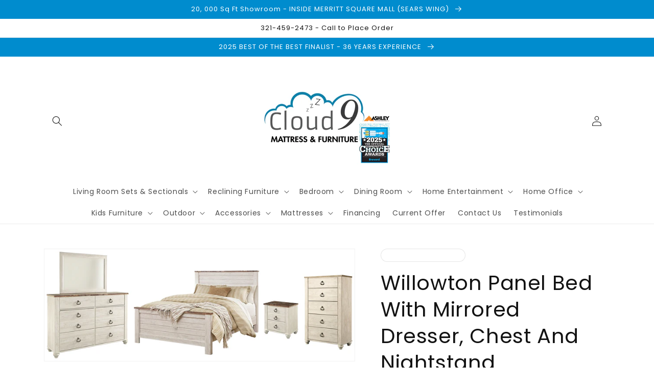

--- FILE ---
content_type: text/html; charset=utf-8
request_url: https://www.cloud9sleepshop.com/products/queen-panel-bed-with-mirrored-dresser-chest-and-nightstand-7
body_size: 49635
content:
<!doctype html>
<html class="no-js" lang="en">
  <head>
	

  <!-- Added by AUTOKETING SEO APP -->




<title>Discover Your Home Style</title>
    <meta property="og:title" content="Discover Your Home Style">
    <meta name="twitter:title" content="Discover Your Home Style">

<meta property="og:description" content="Explore Willowton  Panel Bed With Mirrored Dresser, Chest And Nightstand - Your Source for Bedroom Groups. Comfort and style meet at Cloud9 Mattress and Furniture. Enjoy free delivery, warranty, and removal services, plus financing options. Elevate your space with Cloud9 quality.">
    <meta name="twitter:description" content="Explore Willowton  Panel Bed With Mirrored Dresser, Chest And Nightstand - Your Source for Bedroom Groups. Comfort and style meet at Clou...">
    <meta name="description" content="Explore Willowton  Panel Bed With Mirrored Dresser, Chest And Nightstand - Your Source for Bedroom Groups. Comfort and style meet at Cloud9 Mattress and Furniture. Enjoy free delivery, warranty, and removal services, plus financing options. Elevate your space with Cloud9 quality.">



  
  
    
      <meta name="google-site-verification" content="FE752FJOxYMMeOm2HmzdUJSrMOoBIb67C-UgWMDL2Xk" />
    
    
      
    
    
      
    
    
      
    
    
      
    
    
      
    
    
      
    
  
  
  
  
  
  <!-- /Added by AUTOKETING SEO APP -->
  




    <meta name="google-site-verification" content="Gcl7gpglC9tdXKnv8z_JFw1OdeISr9Oe2pKPeLke38w" />
    <meta charset="utf-8">
    <meta http-equiv="X-UA-Compatible" content="IE=edge">
    <meta name="viewport" content="width=device-width,initial-scale=1">
    <meta name="theme-color" content="">
    <link rel="canonical" href="https://www.cloud9sleepshop.com/products/queen-panel-bed-with-mirrored-dresser-chest-and-nightstand-7">
    <link rel="preconnect" href="https://cdn.shopify.com" crossorigin><link rel="icon" type="image/png" href="//www.cloud9sleepshop.com/cdn/shop/files/Screenshot_2023-03-31_at_9.50.43_AM_32x32.png?v=1680277856"><link rel="preconnect" href="https://fonts.shopifycdn.com" crossorigin><title>
      Discover Your Home Style
 &ndash; Cloud 9 Mattress &amp; Furniture</title>

    
      <meta name="description" content="Explore Willowton  Panel Bed With Mirrored Dresser, Chest And Nightstand - Your Source for Bedroom Groups. Comfort and style meet at Cloud9 Mattress and Furniture. Enjoy free delivery, warranty, and removal services, plus financing options. Elevate your space with Cloud9 quality.">
    

    

<meta property="og:site_name" content="Cloud 9 Mattress &amp; Furniture">
<meta property="og:url" content="https://www.cloud9sleepshop.com/products/queen-panel-bed-with-mirrored-dresser-chest-and-nightstand-7">
<meta property="og:title" content="Willowton Panel Bed With Mirrored Dresser, Chest And Nightstand">
<meta property="og:type" content="product">
<meta property="og:description" content="The ultimate look for a beach cottage or shabby chic inspired retreat, this bedroom set carries you away to a dreamy time and place. Its whitewash finish is wonderfully easy on the eyes. The plank-style detailing incorporates a classically rustic touch that&#39;s so homey and comforting.Specifications Details B267B8: Inclu"><meta property="og:image" content="http://www.cloud9sleepshop.com/cdn/shop/files/studio_68e915291ae271428071760109369.jpg?v=1763054784">
  <meta property="og:image:secure_url" content="https://www.cloud9sleepshop.com/cdn/shop/files/studio_68e915291ae271428071760109369.jpg?v=1763054784">
  <meta property="og:image:width" content="1455">
  <meta property="og:image:height" content="525"><meta property="og:price:amount" content="1,567.00">
  <meta property="og:price:currency" content="USD"><meta name="twitter:site" content="@Cloud9SleepShop"><meta name="twitter:card" content="summary_large_image">
<meta name="twitter:title" content="Willowton Panel Bed With Mirrored Dresser, Chest And Nightstand">
<meta name="twitter:description" content="The ultimate look for a beach cottage or shabby chic inspired retreat, this bedroom set carries you away to a dreamy time and place. Its whitewash finish is wonderfully easy on the eyes. The plank-style detailing incorporates a classically rustic touch that&#39;s so homey and comforting.Specifications Details B267B8: Inclu">


    <script src="//www.cloud9sleepshop.com/cdn/shop/t/3/assets/global.js?v=173888970843598920471713541786" defer="defer"></script>
    <script>window.performance && window.performance.mark && window.performance.mark('shopify.content_for_header.start');</script><meta name="google-site-verification" content="HEwyZP46ENjdXCe368du7qJlavB_VBKRrqTUlzbcKWg">
<meta id="shopify-digital-wallet" name="shopify-digital-wallet" content="/53906604215/digital_wallets/dialog">
<link rel="alternate" type="application/json+oembed" href="https://www.cloud9sleepshop.com/products/queen-panel-bed-with-mirrored-dresser-chest-and-nightstand-7.oembed">
<script async="async" src="/checkouts/internal/preloads.js?locale=en-US"></script>
<script id="shopify-features" type="application/json">{"accessToken":"dc3e5fe74d51ce8bbf565387dfc0955e","betas":["rich-media-storefront-analytics"],"domain":"www.cloud9sleepshop.com","predictiveSearch":true,"shopId":53906604215,"locale":"en"}</script>
<script>var Shopify = Shopify || {};
Shopify.shop = "cloud-9-sleep-shop.myshopify.com";
Shopify.locale = "en";
Shopify.currency = {"active":"USD","rate":"1.0"};
Shopify.country = "US";
Shopify.theme = {"name":"IMR Dawn","id":134274777301,"schema_name":"Dawn","schema_version":"3.0.0","theme_store_id":null,"role":"main"};
Shopify.theme.handle = "null";
Shopify.theme.style = {"id":null,"handle":null};
Shopify.cdnHost = "www.cloud9sleepshop.com/cdn";
Shopify.routes = Shopify.routes || {};
Shopify.routes.root = "/";</script>
<script type="module">!function(o){(o.Shopify=o.Shopify||{}).modules=!0}(window);</script>
<script>!function(o){function n(){var o=[];function n(){o.push(Array.prototype.slice.apply(arguments))}return n.q=o,n}var t=o.Shopify=o.Shopify||{};t.loadFeatures=n(),t.autoloadFeatures=n()}(window);</script>
<script id="shop-js-analytics" type="application/json">{"pageType":"product"}</script>
<script defer="defer" async type="module" src="//www.cloud9sleepshop.com/cdn/shopifycloud/shop-js/modules/v2/client.init-shop-cart-sync_BT-GjEfc.en.esm.js"></script>
<script defer="defer" async type="module" src="//www.cloud9sleepshop.com/cdn/shopifycloud/shop-js/modules/v2/chunk.common_D58fp_Oc.esm.js"></script>
<script defer="defer" async type="module" src="//www.cloud9sleepshop.com/cdn/shopifycloud/shop-js/modules/v2/chunk.modal_xMitdFEc.esm.js"></script>
<script type="module">
  await import("//www.cloud9sleepshop.com/cdn/shopifycloud/shop-js/modules/v2/client.init-shop-cart-sync_BT-GjEfc.en.esm.js");
await import("//www.cloud9sleepshop.com/cdn/shopifycloud/shop-js/modules/v2/chunk.common_D58fp_Oc.esm.js");
await import("//www.cloud9sleepshop.com/cdn/shopifycloud/shop-js/modules/v2/chunk.modal_xMitdFEc.esm.js");

  window.Shopify.SignInWithShop?.initShopCartSync?.({"fedCMEnabled":true,"windoidEnabled":true});

</script>
<script>(function() {
  var isLoaded = false;
  function asyncLoad() {
    if (isLoaded) return;
    isLoaded = true;
    var urls = ["https:\/\/cdn.shopify.com\/s\/files\/1\/0539\/0660\/4215\/t\/2\/assets\/globorequestforquote_init.js?shop=cloud-9-sleep-shop.myshopify.com","https:\/\/cdn.shopify.com\/s\/files\/1\/0539\/0660\/4215\/t\/2\/assets\/globo.formbuilder.init.js?v=1630589992\u0026shop=cloud-9-sleep-shop.myshopify.com"];
    for (var i = 0; i < urls.length; i++) {
      var s = document.createElement('script');
      s.type = 'text/javascript';
      s.async = true;
      s.src = urls[i];
      var x = document.getElementsByTagName('script')[0];
      x.parentNode.insertBefore(s, x);
    }
  };
  if(window.attachEvent) {
    window.attachEvent('onload', asyncLoad);
  } else {
    window.addEventListener('load', asyncLoad, false);
  }
})();</script>
<script id="__st">var __st={"a":53906604215,"offset":-18000,"reqid":"dab89ed3-7398-46cf-b007-eef2d1d01523-1769050584","pageurl":"www.cloud9sleepshop.com\/products\/queen-panel-bed-with-mirrored-dresser-chest-and-nightstand-7","u":"2d8830782f81","p":"product","rtyp":"product","rid":9127313014997};</script>
<script>window.ShopifyPaypalV4VisibilityTracking = true;</script>
<script id="captcha-bootstrap">!function(){'use strict';const t='contact',e='account',n='new_comment',o=[[t,t],['blogs',n],['comments',n],[t,'customer']],c=[[e,'customer_login'],[e,'guest_login'],[e,'recover_customer_password'],[e,'create_customer']],r=t=>t.map((([t,e])=>`form[action*='/${t}']:not([data-nocaptcha='true']) input[name='form_type'][value='${e}']`)).join(','),a=t=>()=>t?[...document.querySelectorAll(t)].map((t=>t.form)):[];function s(){const t=[...o],e=r(t);return a(e)}const i='password',u='form_key',d=['recaptcha-v3-token','g-recaptcha-response','h-captcha-response',i],f=()=>{try{return window.sessionStorage}catch{return}},m='__shopify_v',_=t=>t.elements[u];function p(t,e,n=!1){try{const o=window.sessionStorage,c=JSON.parse(o.getItem(e)),{data:r}=function(t){const{data:e,action:n}=t;return t[m]||n?{data:e,action:n}:{data:t,action:n}}(c);for(const[e,n]of Object.entries(r))t.elements[e]&&(t.elements[e].value=n);n&&o.removeItem(e)}catch(o){console.error('form repopulation failed',{error:o})}}const l='form_type',E='cptcha';function T(t){t.dataset[E]=!0}const w=window,h=w.document,L='Shopify',v='ce_forms',y='captcha';let A=!1;((t,e)=>{const n=(g='f06e6c50-85a8-45c8-87d0-21a2b65856fe',I='https://cdn.shopify.com/shopifycloud/storefront-forms-hcaptcha/ce_storefront_forms_captcha_hcaptcha.v1.5.2.iife.js',D={infoText:'Protected by hCaptcha',privacyText:'Privacy',termsText:'Terms'},(t,e,n)=>{const o=w[L][v],c=o.bindForm;if(c)return c(t,g,e,D).then(n);var r;o.q.push([[t,g,e,D],n]),r=I,A||(h.body.append(Object.assign(h.createElement('script'),{id:'captcha-provider',async:!0,src:r})),A=!0)});var g,I,D;w[L]=w[L]||{},w[L][v]=w[L][v]||{},w[L][v].q=[],w[L][y]=w[L][y]||{},w[L][y].protect=function(t,e){n(t,void 0,e),T(t)},Object.freeze(w[L][y]),function(t,e,n,w,h,L){const[v,y,A,g]=function(t,e,n){const i=e?o:[],u=t?c:[],d=[...i,...u],f=r(d),m=r(i),_=r(d.filter((([t,e])=>n.includes(e))));return[a(f),a(m),a(_),s()]}(w,h,L),I=t=>{const e=t.target;return e instanceof HTMLFormElement?e:e&&e.form},D=t=>v().includes(t);t.addEventListener('submit',(t=>{const e=I(t);if(!e)return;const n=D(e)&&!e.dataset.hcaptchaBound&&!e.dataset.recaptchaBound,o=_(e),c=g().includes(e)&&(!o||!o.value);(n||c)&&t.preventDefault(),c&&!n&&(function(t){try{if(!f())return;!function(t){const e=f();if(!e)return;const n=_(t);if(!n)return;const o=n.value;o&&e.removeItem(o)}(t);const e=Array.from(Array(32),(()=>Math.random().toString(36)[2])).join('');!function(t,e){_(t)||t.append(Object.assign(document.createElement('input'),{type:'hidden',name:u})),t.elements[u].value=e}(t,e),function(t,e){const n=f();if(!n)return;const o=[...t.querySelectorAll(`input[type='${i}']`)].map((({name:t})=>t)),c=[...d,...o],r={};for(const[a,s]of new FormData(t).entries())c.includes(a)||(r[a]=s);n.setItem(e,JSON.stringify({[m]:1,action:t.action,data:r}))}(t,e)}catch(e){console.error('failed to persist form',e)}}(e),e.submit())}));const S=(t,e)=>{t&&!t.dataset[E]&&(n(t,e.some((e=>e===t))),T(t))};for(const o of['focusin','change'])t.addEventListener(o,(t=>{const e=I(t);D(e)&&S(e,y())}));const B=e.get('form_key'),M=e.get(l),P=B&&M;t.addEventListener('DOMContentLoaded',(()=>{const t=y();if(P)for(const e of t)e.elements[l].value===M&&p(e,B);[...new Set([...A(),...v().filter((t=>'true'===t.dataset.shopifyCaptcha))])].forEach((e=>S(e,t)))}))}(h,new URLSearchParams(w.location.search),n,t,e,['guest_login'])})(!0,!0)}();</script>
<script integrity="sha256-4kQ18oKyAcykRKYeNunJcIwy7WH5gtpwJnB7kiuLZ1E=" data-source-attribution="shopify.loadfeatures" defer="defer" src="//www.cloud9sleepshop.com/cdn/shopifycloud/storefront/assets/storefront/load_feature-a0a9edcb.js" crossorigin="anonymous"></script>
<script data-source-attribution="shopify.dynamic_checkout.dynamic.init">var Shopify=Shopify||{};Shopify.PaymentButton=Shopify.PaymentButton||{isStorefrontPortableWallets:!0,init:function(){window.Shopify.PaymentButton.init=function(){};var t=document.createElement("script");t.src="https://www.cloud9sleepshop.com/cdn/shopifycloud/portable-wallets/latest/portable-wallets.en.js",t.type="module",document.head.appendChild(t)}};
</script>
<script data-source-attribution="shopify.dynamic_checkout.buyer_consent">
  function portableWalletsHideBuyerConsent(e){var t=document.getElementById("shopify-buyer-consent"),n=document.getElementById("shopify-subscription-policy-button");t&&n&&(t.classList.add("hidden"),t.setAttribute("aria-hidden","true"),n.removeEventListener("click",e))}function portableWalletsShowBuyerConsent(e){var t=document.getElementById("shopify-buyer-consent"),n=document.getElementById("shopify-subscription-policy-button");t&&n&&(t.classList.remove("hidden"),t.removeAttribute("aria-hidden"),n.addEventListener("click",e))}window.Shopify?.PaymentButton&&(window.Shopify.PaymentButton.hideBuyerConsent=portableWalletsHideBuyerConsent,window.Shopify.PaymentButton.showBuyerConsent=portableWalletsShowBuyerConsent);
</script>
<script data-source-attribution="shopify.dynamic_checkout.cart.bootstrap">document.addEventListener("DOMContentLoaded",(function(){function t(){return document.querySelector("shopify-accelerated-checkout-cart, shopify-accelerated-checkout")}if(t())Shopify.PaymentButton.init();else{new MutationObserver((function(e,n){t()&&(Shopify.PaymentButton.init(),n.disconnect())})).observe(document.body,{childList:!0,subtree:!0})}}));
</script>
<script id="sections-script" data-sections="main-product,header,footer" defer="defer" src="//www.cloud9sleepshop.com/cdn/shop/t/3/compiled_assets/scripts.js?v=1174"></script>
<script>window.performance && window.performance.mark && window.performance.mark('shopify.content_for_header.end');</script>


    <style data-shopify>
      @font-face {
  font-family: Poppins;
  font-weight: 400;
  font-style: normal;
  font-display: swap;
  src: url("//www.cloud9sleepshop.com/cdn/fonts/poppins/poppins_n4.0ba78fa5af9b0e1a374041b3ceaadf0a43b41362.woff2") format("woff2"),
       url("//www.cloud9sleepshop.com/cdn/fonts/poppins/poppins_n4.214741a72ff2596839fc9760ee7a770386cf16ca.woff") format("woff");
}

      @font-face {
  font-family: Poppins;
  font-weight: 700;
  font-style: normal;
  font-display: swap;
  src: url("//www.cloud9sleepshop.com/cdn/fonts/poppins/poppins_n7.56758dcf284489feb014a026f3727f2f20a54626.woff2") format("woff2"),
       url("//www.cloud9sleepshop.com/cdn/fonts/poppins/poppins_n7.f34f55d9b3d3205d2cd6f64955ff4b36f0cfd8da.woff") format("woff");
}

      @font-face {
  font-family: Poppins;
  font-weight: 400;
  font-style: italic;
  font-display: swap;
  src: url("//www.cloud9sleepshop.com/cdn/fonts/poppins/poppins_i4.846ad1e22474f856bd6b81ba4585a60799a9f5d2.woff2") format("woff2"),
       url("//www.cloud9sleepshop.com/cdn/fonts/poppins/poppins_i4.56b43284e8b52fc64c1fd271f289a39e8477e9ec.woff") format("woff");
}

      @font-face {
  font-family: Poppins;
  font-weight: 700;
  font-style: italic;
  font-display: swap;
  src: url("//www.cloud9sleepshop.com/cdn/fonts/poppins/poppins_i7.42fd71da11e9d101e1e6c7932199f925f9eea42d.woff2") format("woff2"),
       url("//www.cloud9sleepshop.com/cdn/fonts/poppins/poppins_i7.ec8499dbd7616004e21155106d13837fff4cf556.woff") format("woff");
}

      @font-face {
  font-family: Poppins;
  font-weight: 400;
  font-style: normal;
  font-display: swap;
  src: url("//www.cloud9sleepshop.com/cdn/fonts/poppins/poppins_n4.0ba78fa5af9b0e1a374041b3ceaadf0a43b41362.woff2") format("woff2"),
       url("//www.cloud9sleepshop.com/cdn/fonts/poppins/poppins_n4.214741a72ff2596839fc9760ee7a770386cf16ca.woff") format("woff");
}


      :root {
        --font-body-family: Poppins, sans-serif;
        --font-body-style: normal;
        --font-body-weight: 400;

        --font-heading-family: Poppins, sans-serif;
        --font-heading-style: normal;
        --font-heading-weight: 400;

        --font-body-scale: 1.0;
        --font-heading-scale: 1.0;

        --color-base-text: 18, 18, 18;
        --color-shadow: 18, 18, 18;
        --color-base-background-1: 255, 255, 255;
        --color-base-background-2: 232, 232, 232;
        --color-base-solid-button-labels: 255, 255, 255;
        --color-base-outline-button-labels: 18, 18, 18;
        --color-base-accent-1: 0, 140, 206;
        --color-base-accent-2: 58, 58, 58;
        --color-in-stock: 60, 147, 66;
        --color-low-stock: 233, 145, 20;
        --color-no-stock: 191, 38, 47;
        
        --payment-terms-background-color: #FFFFFF;

        --gradient-base-background-1: #FFFFFF;
        --gradient-base-background-2: #e8e8e8;
        --gradient-base-accent-1: #008cce;
        --gradient-base-accent-2: #3a3a3a;

        --media-padding: px;
        --media-border-opacity: 0.05;
        --media-border-width: 1px;
        --media-radius: 0px;
        --media-shadow-opacity: 0.0;
        --media-shadow-horizontal-offset: 0px;
        --media-shadow-vertical-offset: 0px;
        --media-shadow-blur-radius: 0px;

        --page-width: 120rem;
        --page-width-margin: 0rem;

        --card-image-padding: 0.0rem;
        --card-corner-radius: 0.0rem;
        --card-text-alignment: left;
        --card-border-width: 0.0rem;
        --card-border-opacity: 0.0;
        --card-shadow-opacity: 0.1;
        --card-shadow-horizontal-offset: 0.0rem;
        --card-shadow-vertical-offset: 0.0rem;
        --card-shadow-blur-radius: 0.0rem;

        --badge-corner-radius: 4.0rem;

        --popup-border-width: 1px;
        --popup-border-opacity: 0.1;
        --popup-corner-radius: 0px;
        --popup-shadow-opacity: 0.0;
        --popup-shadow-horizontal-offset: 0px;
        --popup-shadow-vertical-offset: 0px;
        --popup-shadow-blur-radius: 0px;

        --drawer-border-width: 1px;
        --drawer-border-opacity: 0.1;
        --drawer-shadow-opacity: 0.0;
        --drawer-shadow-horizontal-offset: 0px;
        --drawer-shadow-vertical-offset: 0px;
        --drawer-shadow-blur-radius: 0px;

        --spacing-sections-desktop: 0px;
        --spacing-sections-mobile: 0px;

        --grid-desktop-vertical-spacing: 8px;
        --grid-desktop-horizontal-spacing: 8px;
        --grid-mobile-vertical-spacing: 4px;
        --grid-mobile-horizontal-spacing: 4px;

        --text-boxes-border-opacity: 0.0;
        --text-boxes-border-width: 0px;
        --text-boxes-radius: 0px;
        --text-boxes-shadow-opacity: 0.0;
        --text-boxes-shadow-horizontal-offset: 0px;
        --text-boxes-shadow-vertical-offset: 0px;
        --text-boxes-shadow-blur-radius: 0px;

        --buttons-radius: 0px;
        --buttons-radius-outset: 0px;
        --buttons-border-width: 1px;
        --buttons-border-opacity: 1.0;
        --buttons-shadow-opacity: 0.0;
        --buttons-shadow-horizontal-offset: 0px;
        --buttons-shadow-vertical-offset: 0px;
        --buttons-shadow-blur-radius: 0px;
        --buttons-border-offset: 0px;

        --inputs-radius: 0px;
        --inputs-border-width: 1px;
        --inputs-border-opacity: 0.55;
        --inputs-shadow-opacity: 0.0;
        --inputs-shadow-horizontal-offset: 0px;
        --inputs-margin-offset: 0px;
        --inputs-shadow-vertical-offset: 0px;
        --inputs-shadow-blur-radius: 0px;
        --inputs-radius-outset: 0px;

        --variant-pills-radius: 40px;
        --variant-pills-border-width: 1px;
        --variant-pills-border-opacity: 0.55;
        --variant-pills-shadow-opacity: 0.0;
        --variant-pills-shadow-horizontal-offset: 0px;
        --variant-pills-shadow-vertical-offset: 0px;
        --variant-pills-shadow-blur-radius: 0px;
      }

      *,
      *::before,
      *::after {
        box-sizing: inherit;
      }

      html {
        box-sizing: border-box;
        font-size: calc(var(--font-body-scale) * 62.5%);
        height: 100%;
      }

      body {
        display: grid;
        grid-template-rows: auto auto 1fr auto;
        grid-template-columns: 100%;
        min-height: 100%;
        margin: 0;
        font-size: 1.5rem;
        letter-spacing: 0.06rem;
        line-height: calc(1 + 0.8 / var(--font-body-scale));
        font-family: var(--font-body-family);
        font-style: var(--font-body-style);
        font-weight: var(--font-body-weight);
      }

      @media screen and (min-width: 750px) {
        body {
          font-size: 1.6rem;
        }
      }
    </style>

    <link href="//www.cloud9sleepshop.com/cdn/shop/t/3/assets/base.css?v=97533154621372069501695328439" rel="stylesheet" type="text/css" media="all" />
<link rel="preload" as="font" href="//www.cloud9sleepshop.com/cdn/fonts/poppins/poppins_n4.0ba78fa5af9b0e1a374041b3ceaadf0a43b41362.woff2" type="font/woff2" crossorigin><link rel="preload" as="font" href="//www.cloud9sleepshop.com/cdn/fonts/poppins/poppins_n4.0ba78fa5af9b0e1a374041b3ceaadf0a43b41362.woff2" type="font/woff2" crossorigin><link rel="stylesheet" href="//www.cloud9sleepshop.com/cdn/shop/t/3/assets/component-predictive-search.css?v=165644661289088488651659101147" media="print" onload="this.media='all'"><script>document.documentElement.className = document.documentElement.className.replace('no-js', 'js');
    if (Shopify.designMode) {
      document.documentElement.classList.add('shopify-design-mode');
    }
    </script>
    
    <!-- Google tag (gtag.js) -->
<script async src="https://www.googletagmanager.com/gtag/js?id=G-1NFGWNHS13"></script>
<script>
  window.dataLayer = window.dataLayer || [];
  function gtag(){dataLayer.push(arguments);}
  gtag('js', new Date());

  gtag('config', 'G-1NFGWNHS13');
</script>
  
	

  <!-- Added by AUTOKETING SEO APP END HEAD -->




<title>Discover Your Home Style</title>
    <meta property="og:title" content="Discover Your Home Style">
    <meta name="twitter:title" content="Discover Your Home Style">

<meta property="og:description" content="Explore Willowton  Panel Bed With Mirrored Dresser, Chest And Nightstand - Your Source for Bedroom Groups. Comfort and style meet at Cloud9 Mattress and Furniture. Enjoy free delivery, warranty, and removal services, plus financing options. Elevate your space with Cloud9 quality.">
    <meta name="twitter:description" content="Explore Willowton  Panel Bed With Mirrored Dresser, Chest And Nightstand - Your Source for Bedroom Groups. Comfort and style meet at Clou...">
    <meta name="description" content="Explore Willowton  Panel Bed With Mirrored Dresser, Chest And Nightstand - Your Source for Bedroom Groups. Comfort and style meet at Cloud9 Mattress and Furniture. Enjoy free delivery, warranty, and removal services, plus financing options. Elevate your space with Cloud9 quality.">



  <!-- /Added by AUTOKETING SEO APP END HEAD -->
  



<!-- BEGIN app block: shopify://apps/sa-request-a-quote/blocks/app-embed-block/56d84fcb-37c7-4592-bb51-641b7ec5eef0 -->


<script type="text/javascript">
    var config = {"settings":{"app_url":"https:\/\/quote.globosoftware.net","shop_url":"cloud-9-sleep-shop.myshopify.com","domain":"www.cloud9sleepshop.com","front_shop_url":"www.cloud9sleepshop.com","collection_enable":"1","product_enable":"2","rfq_page":"request-for-quote","rfq_history":"quotes-history","lang_translations":[],"translation_default":{"button":"Call to place order.","popupsuccess":"The product %s is added to your quote.","popupcontinue":"Continue Shopping","popupviewquote":"View Quote","popupnextstep":"Next step","popuppreviousstep":"Previous step","productsubheading":"Enter your quote quantity for each variant","popupcontactinformationheading":"Contact information","popupcontactinformationsubheading":"In order to to reach out to you we would like to know a bit more about you.","popupback":"Back","popupupdate":"Update","popupproducts":"Products","popupproductssubheading":"The following products will be added to your quote request","popupthankyou":"Thank you","toast_message":"Product added to quote","pageempty":"Your quote is currently empty.","pagebutton":"Submit Request","pagesuccess":"Thank you for submitting a request a quote!","pagecontinueshopping":"Continue Shopping","pageimage":"","pageproduct":"Product","pagevendor":"Vendor","pagesku":"SKU","pageoption":"Option","pagequantity":"Quantity","pageprice":"Price","pageremove":"Remove","error_messages":{"required":"Please fill in this field","invalid_email":"Invalid email","file_size_limit":"File size exceed limit","file_not_allowed":"File extension is not allowed","required_captcha":"Please verify captcha"},"historylogin":"You have to {login|login} to use Quote history feature.","historyempty":"You haven't placed any quote yet.","historyaccount":"Account Information","historycustomer":"Customer Name","historyid":"","historydate":"Date","historyitems":"Items","historyaction":"Action","historyview":"View","login_to_show_price_button":"Login to see price","message_toast":"Product added to quote"},"show_buynow":2,"show_atc":1,"show_price":2,"convert_cart_enable":"2","redirectUrl":"","message_type_afteratq":"popup","require_login":0,"login_to_show_price":0,"login_to_show_price_button_background":"#000","login_to_show_price_button_text_color":"#fff","selector":{"buynow_selector":".buynow_selector","addtocart_selector":".addtocart_selector","price_selector":".price_selector"},"money_format":"$","money_format_full":"${{amount}}","rules":{"all":{"enable":true},"manual":{"enable":false,"manual_products":null},"automate":{"enable":false,"automate_rule":[{"value":"","where":"CONTAINS","select":"TITLE"}],"automate_operator":"and"}},"hide_price_rule":null,"settings":{"historylogin":"You have to {login|login} to use Quote history feature."},"file_extension":["pdf","jpg","jpeg","psd"],"reCAPTCHASiteKey":"","product_field_display":["image","option","qty"],"form_elements":[{"id":212774,"form_id":13191,"code":"","type":"header","subtype":"h4","label":"Call to place order or request availability below.","default":null,"placeholder":null,"className":null,"maxlength":null,"rows":null,"required":null,"validate":null,"allow_multiple":null,"width":"50","description":null,"created_at":"2021-09-09 21:45:49","updated_at":"2021-09-09 21:45:49"},{"id":212775,"form_id":13191,"code":"name","type":"text","subtype":"text","label":"Name","default":null,"placeholder":"Enter your name","className":null,"maxlength":null,"rows":null,"required":1,"validate":null,"allow_multiple":null,"width":"50","description":null,"created_at":"2021-09-09 21:45:49","updated_at":"2021-09-09 21:45:49"},{"id":212776,"form_id":13191,"code":"email","type":"text","subtype":"text","label":"Email","default":null,"placeholder":"Enter your email","className":null,"maxlength":null,"rows":null,"required":1,"validate":null,"allow_multiple":null,"width":"50","description":null,"created_at":"2021-09-09 21:45:49","updated_at":"2021-09-09 21:45:49"},{"id":212777,"form_id":13191,"code":"message","type":"textarea","subtype":null,"label":"Message","default":null,"placeholder":"Message","className":null,"maxlength":null,"rows":null,"required":1,"validate":null,"allow_multiple":null,"width":"50","description":null,"created_at":"2021-09-09 21:45:49","updated_at":"2021-09-09 21:45:49"}],"quote_widget_enable":false,"quote_widget_action":"go_to_quote_page","quote_widget_icon":"","quote_widget_label":"Quotes ({numOfItem})","quote_widget_background":"#000","quote_widget_color":"#fff","quote_widget_position":"#000","enable_custom_price":"0","button_background":"","button_color":"","buttonfont":"px","popup_primary_bg_color":"#5b227d"}}
    window.GRFQConfigs = window.GRFQConfigs || {};
    
    GRFQConfigs.classes = {
        rfqButton: 'rfq-btn',
        rfqCollectionButton: 'rfq-collection-btn',
        rfqCartButton: 'rfq-btn-cart',
        rfqLoginButton: 'grfq-login-to-see-price-btn',
        rfqTheme: 'rfq-theme',
        rfqHidden: 'rfq-hidden',
        rfqHidePrice: 'GRFQHidePrice',
        rfqHideAtcBtn: 'GRFQHideAddToCartButton',
        rfqHideBuynowBtn: 'GRFQHideBuyNowButton',
        rfqCollectionContent: 'rfq-collection-content',
        rfqCollectionLoaded: 'rfq-collection-loaded',
        rfqCollectionItem: 'rfq-collection-item',
        rfqCollectionVariantSelector: 'rfq-variant-id',
        rfqSingleProductForm: 'rfq-product-form',
        rfqCollectionProductForm: 'rfq-collection-form',
        rfqFeatureProductForm: 'rfq-feature-form',
        rfqQuickviewProductForm: 'rfq-quickview-form',
        rfqCollectionActivator: 'rfq-variant-selector'
    }
    GRFQConfigs.selector = {
        productForm: [
            ".home-product form[action*=\"/cart/add\"]",
            ".shop-product form[action*=\"/cart/add\"]",
            "#shopify-section-featured-product form[action*=\"/cart/add\"]",
            "form.apb-product-form",
            ".product-form__buy-buttons form[action*=\"/cart/add\"]",
            "product-form form[action*=\"/cart/add\"]",
            ".product-form form[action*=\"/cart/add\"]",
            ".product-page form[action*=\"/cart/add\"]",
            ".product-add form[action*=\"/cart/add\"]",
            "[id*=\"ProductSection--\"] form[action*=\"/cart/add\"]",
            "form#add-to-cart-form",
            "form.sf-cart__form",
            "form.productForm",
            "form.product-form",
            "form.product-single__form",
            "form.shopify-product-form:not(#product-form-installment)",
            "form.atc-form",
            "form.atc-form-mobile",
            "form[action*=\"/cart/add\"]:not([hidden]):not(#product-form-installment)"
        ],
        addtocart_selector: "#shopify_add_to_cart,.product-form .btn-cart,.js-product-button-add-to-cart,.shopify-product-form .btn-addtocart,#product-add-to-cart,.shopify-product-form .add_to_cart,.product-details__add-to-cart-button,.shopify-product-form .product-submit,.product-form__cart-buttons,.shopify-product-form input[type=\"submit\"],.js-product-form button[type=\"submit\"],form.product-purchase-form button[type=\"submit\"],#addToCart,#AddToCart,[data-btn-type=\"add-to-cart\"],.default-cart-button__button,.shopify-product-form button[data-add-to-cart],form[data-product-form] .add-to-cart-btn,.product__submit__add,.product-form .add-to-cart-button,.product-form__cart-submit,.shopify-product-form button[data-product-add],#AddToCart--product-template,.product-buy-buttons--cta,.product-form__add-btn,form[data-type=\"add-to-cart-form\"] .product__add-to-cart,.productForm .productForm-submit,.ProductForm__AddToCart,.shopify-product-form .btn--add-to-cart,.ajax-product-form button[data-add-to-cart],.shopify-product-form .product__submit__add,form[data-product-form] .add-to-cart,.product-form .product__submit__add,.shopify-product-form button[type=\"submit\"][data-add-button],.product-form .product-form__add-button,.product-form__submit,.product-single__form .add-to-cart,form#AddToCartForm button#AddToCart,form.shopify-product-form button.add-to-cart,form[action*=\"/cart/add\"] [name=\"add\"],form[action*=\"/cart/add\"] button#AddToCartDesk, form[data-product-form] button[data-product-add], .product-form--atc-button[data-product-atc], .globo-validationForm, button.single_add_to_cart_button, input#AddToCart-product-template, button[data-action=\"add-to-cart\"], .product-details-wrapper .add-to-cart input, form.product-menu-form .product-menu-button[data-product-menu-button-atc], .product-add input#AddToCart, #product-content #add-to-cart #addToCart, .product-form-submit-wrap .add-to-cart-button, .productForm-block .productForm-submit, .btn-wrapper-c .add, .product-submit input.add-to-cart, .form-element-quantity-submit .form-element-submit-button, .quantity-submit-row__submit input, form#AddToCartForm .product-add input#addToCart, .product__form .product__add-to-cart, #product-description form .product-add .add, .product-add input.button.product-add-available, .globo__validation-default, #product-area .product-details-wrapper .options .selector-wrapper .submit,.product_type_simple add_to_cart_button,.pr_atc,.js-product-button-add-to-cart,.product-cta,.tt-btn-addtocart,.product-card-interaction,.product-item__quick-form,.product--quick-add,.btn--quick[data-add-to-cart],.product-card-btn__btn,.productitem--action-atc,.quick-add-btn,.quick-add-button,.product-item__quick-add-button,add-to-cart,.cartButton,.product_after_shop_loop_buttons,.quick-buy-product-form .pb-button-shadow,.product-form__submit,.quick-add__submit,.product__submit__add,form #AddToCart-product-template, form #AddToCart, form #addToCart-product-template, form .product__add-to-cart-button, form .product-form__cart-submit, form .add-to-cart, form .cart-functions > button, form .productitem--action-atc, form .product-form--atc-button, form .product-menu-button-atc, form .product__add-to-cart, form .add-to-cart-button, form #addToCart, form .product-detail__form__action > button, form .product-form-submit-wrap > input, form .product-form input[type=\"submit\"], form input.submit, form .add_to_cart, form .product-item-quick-shop, form #add-to-cart, form .productForm-submit, form .add-to-cart-btn, form .product-single__add-btn, form .quick-add--add-button, form .product-page--add-to-cart, form .addToCart, form .product-form .form-actions, form .button.add, form button#add, form .addtocart, form .AddtoCart, form .product-add input.add, form button#purchase, form[action*=\"/cart/add\"] button[type=\"submit\"], form .product__form button[type=\"submit\"], form #AddToCart--product-template",
        addToCartTextElement: "[data-add-to-cart-text], [data-button-text], .button-text, *:not(.icon):not(.spinner):not(.no-js):not(.spinner-inner-1):not(.spinner-inner-2):not(.spinner-inner-3)",
        collectionProductForm: ".spf-product__form, form[action*=\"/cart/add\"]",
        collectionAddToCartSelector: ".collectionPreorderAddToCartBtn, [type=\"submit\"]:not(.quick-add__submit), [name=\"add\"]:not(.quick-add__submit), .add-to-cart-btn, .pt-btn-addtocart, .js-add-to-cart, .tt-btn-addtocart, .spf-product__form-btn-addtocart, .ProductForm__AddToCart, button.gt_button.gt_product-button--add-to-cart, .button--addToCart",
        productCollectionItem: ".grid__item, .product-item, .card > .card__content .card__information,.collection-product-card,.sf__pcard,.product-item__content,.products .product-col,.pr_list_item,.pr_grid_item,.product-wrap,.tt-layout-product-item .tt-product,.products-grid .grid-item,.product-grid .indiv-product, .product-list [data-product-item],.product-list .product-block,.collection-products .collection-product,.collection__grid-loop .product-index,.product-thumbnail[data-product-thumbnail],.filters-results .product-list .card,.product-loop .product-index,#main-collection-product-grid .product-index,.collection-container .product,.featured-collection .product,.collection__grid-item,.collection-product,[data-product-grid-item],.product-grid-item.product-grid-item--featured,.collection__products .product-grid-item, .collection-alternating-product,.product-list-item, .collection-product-grid [class*=\"column\"],.collection-filters .product-grid-item, .featured-collection__content .featured-collection__item,.collection-grid .grid-item.grid-product,#CollectionProductGrid .collection-list li,.collection__products .product-item,.collection__products .product-item,#main-collection-product-grid .product-loop__item,.product-loop .product-loop__item, .products #ajaxSection c:not(.card-price),#main-collection-products .product,.grid.gap-theme > li,.mainCollectionProductGrid .grid .block-product,.collection-grid-main .items-start > .block, .s-collection__products .c-product-item,.products-grid .product,[data-section-type=\"collection\"] .group.block,.blocklayout .block.product,.sf__pcard,.product-grid .product-block,.product-list .product-block .product-block__inner, .collection.grid .product-item .product-item__wrapper,.collection--body--grid .product--root,.o-layout__item .product-card,.productgrid--items .productgrid--item .productitem,.box__collection,.collection-page__product,.collection-grid__row .product-block .product-block__inner,.ProductList .Grid__Cell .ProductItem .ProductItem__Wrapper,.items .item .item__inner,.grid-flex .product-block,.product-loop .product,.collection__products .product-tile,.product-list .product-item, .product-grid .grid-item .grid-item__content,.collection .product-item, .collection__grid .product-card .product-card-info,.collection-list .block,.collection__products .product-item,.product--root[data-product-view=grid],.grid__wrapper .product-loop__item,.collection__list-item, #CollectionSection .grid-uniform .grid-item, #shopify-section-collection-template .product-item, .collections__products .featured-collections__item, .collection-grid-section:not(.shopify-section),.spf-product-card,.product-grid-item,.productitem, .type-product-grid-item, .product-details, .featured-product-content",
        productCollectionHref: "h3[data-href*=\"/products/\"], div[data-href*=\"/products/\"], a.product-block__link[href*=\"/products/\"], a.indiv-product__link[href*=\"/products/\"], a.thumbnail__link[href*=\"/products/\"], a.product-item__link[href*=\"/products/\"], a.product-card__link[href*=\"/products/\"], a.product-card-link[href*=\"/products/\"], a.product-block__image__link[href*=\"/products/\"], a.stretched-link[href*=\"/products/\"], a.grid-product__link[href*=\"/products/\"], a.product-grid-item--link[href*=\"/products/\"], a.product-link[href*=\"/products/\"], a.product__link[href*=\"/products/\"], a.full-unstyled-link[href*=\"/products/\"], a.grid-item__link[href*=\"/products/\"], a.grid-product__link[href*=\"/products/\"], a[data-product-page-link][href*=\"/products/\"], a[href*=\"/products/\"]:not(.logo-bar__link,.ButtonGroup__Item.Button,.menu-promotion__link,.site-nav__link,.mobile-nav__link,.hero__sidebyside-image-link,.announcement-link,.breadcrumbs-list__link,.single-level-link,.d-none,.icon-twitter,.icon-facebook,.icon-pinterest,#btn,.list-menu__item.link.link--tex,.btnProductQuickview,.index-banner-slides-each,.global-banner-switch,.sub-nav-item-link,.announcement-bar__link)",
        quickViewSelector: "a.quickview-icon.quickview, .qv-icon, .previewer-button, .sca-qv-button, .product-item__action-button[data-action=\"open-modal\"], .boost-pfs-quickview-btn, .collection-product[data-action=\"show-product\"], button.product-item__quick-shop-button, .product-item__quick-shop-button-wrapper, .open-quick-view, .product-item__action-button[data-action=\"open-modal\"], .tt-btn-quickview, .product-item-quick-shop .available, .quickshop-trigger, .productitem--action-trigger:not(.productitem--action-atc), .quick-product__btn, .thumbnail, .quick_shop, a.sca-qv-button, .overlay, .quick-view, .open-quick-view, [data-product-card-link], a[rel=\"quick-view\"], a.quick-buy, div.quickview-button > a, .block-inner a.more-info, .quick-shop-modal-trigger, a.quick-view-btn, a.spo-quick-view, div.quickView-button, a.product__label--quick-shop, span.trigger-quick-view, a.act-quickview-button, a.product-modal, [data-quickshop-full], [data-quickshop-slim], [data-quickshop-trigger], .quick_view_btn, .js-quickview-trigger, [id*=\"quick-add-template\"], .js-quickbuy-button",
        quickViewProductForm: ".qv-form, .qview-form, .description-wrapper_content, .wx-product-wrapper, #sca-qv-add-item-form, .product-form, #boost-pfs-quickview-cart-form, .product.preview .shopify-product-form, .product-details__form, .gfqv-product-form, #ModalquickView form#modal_quick_view, .quick_view_form, .product_form, .quick-buy__product-form, .quick-shop-modal form[action*=\"/cart/add\"], #quick-shop-modal form[action*=\"/cart/add\"], .white-popup.quick-view form[action*=\"/cart/add\"], .quick-view form[action*=\"/cart/add\"], [id*=\"QuickShopModal-\"] form[action*=\"/cart/add\"], .quick-shop.active form[action*=\"/cart/add\"], .quick-view-panel form[action*=\"/cart/add\"], .content.product.preview form[action*=\"/cart/add\"], .quickView-wrap form[action*=\"/cart/add\"], .quick-modal form[action*=\"/cart/add\"], #colorbox form[action*=\"/cart/add\"], .product-quick-view form[action*=\"/cart/add\"], .quickform, .modal--quickshop-full, .modal--quickshop form[action*=\"/cart/add\"], .quick-shop-form, .fancybox-inner form[action*=\"/cart/add\"], #quick-view-modal form[action*=\"/cart/add\"], [data-product-modal] form[action*=\"/cart/add\"], .modal--quick-shop.modal--is-active form[action*=\"/cart/add\"]",
        searchResultSelector: ".predictive-search, .search__results__products, .search-bar__results, .predictive-search-results, #PredictiveResults, .search-results-panel, .search-flydown--results, .header-search-results-wrapper, .main_search__popup",
        searchResultItemSelector: ".predictive-search__list-item, .predictive-search__results-list li, ul li, .product-item, .search-bar__results-products .mini-product, .search__product-loop li, .grid-item, .grid-product, .search--result-group .row, .search-flydown--product, .predictive-search-group .grid, .main-search-result, .search-result",
        price_selector: ".sf__pcard-price,.shopify-Price-amount,#price_ppr,.product-page-info__price,.tt-price,.price-box,.product__price-container,.product-meta__price-list-container,.product-item-meta__price-list-container,.collection-product-price,.product__grid__price,.product-grid-item__price,.product-price--wrapper,.price__current,.product-loop-element__price,.product-block__price,[class*=\"product-card-price\"],.ProductMeta__PriceList,.ProductItem__PriceList,.product-detail__price,.price_wrapper,.product__price__wrap,[data-price-wrapper],.product-item__price-list,.product-single__prices,.product-block--price,.product-page--pricing,.current-price,.product-prices,.product-card-prices,.product-price-block,product-price-root,.product--price-container,.product-form__prices,.product-loop__price,.card-price,.product-price-container,.product_after_shop_loop_price,.main-product__price,.product-block-price,span[data-product-price],.block-price,product-price,.price-wrapper,.price__container,#ProductPrice-product-template,#ProductPrice,.product-price,.product__price—reg,#productPrice-product-template,.product__current-price,.product-thumb-caption-price-current,.product-item-caption-price-current,.grid-product__price,.product__price,span.price:not(.mini-cart__content .price),span.product-price,.productitem--price,.product-pricing,span.money,.product-item__price,.product-list-item-price,p.price,div.price,.product-meta__prices,div.product-price,span#price,.price.money,h3.price,a.price,.price-area,.product-item-price,.pricearea,.collectionGrid .collectionBlock-info > p,#ComparePrice,.product--price-wrapper,.product-page--price-wrapper,.color--shop-accent.font-size--s.t--meta.f--main,.ComparePrice,.ProductPrice,.prodThumb .title span:last-child,.product-single__price-product-template,.product-info-price,.price-money,.prod-price,#price-field,.product-grid--price,.prices,.pricing,#product-price,.money-styling,.compare-at-price,.product-item--price,.card__price,.product-card__price,.product-price__price,.product-item__price-wrapper,.product-single__price,.grid-product__price-wrap,a.grid-link p.grid-link__meta,dl.price,.mini-product__price,.predictive-search__price",
        buynow_selector: ".shopify-payment-button",
        quantity_selector: "[name=\"quantity\"], input.quantity, [name=\"qty\"]",
        variantSelector: ".product-form__variants, .ga-product_variant_select, select[name=\"id\"], input[name=\"id\"], .qview-variants > select, select[name=\"id[]\"], input[name=\"grfqId\"], select[name=\"idGlobo\"]",
        variantActivator: ".product-form__chip-wrapper, .product__swatches [data-swatch-option], .swatch__container .swatch__option, .gf_swatches .gf_swatch, .product-form__controls-group-options select, ul.clickyboxes li, .pf-variant-select, ul.swatches-select li, .product-options__value, .form-check-swatch, button.btn.swatch select.product__variant, .pf-container a, button.variant.option, ul.js-product__variant--container li, .variant-input, .product-variant > ul > li  ,.input--dropdown, .HorizontalList > li, .product-single__swatch__item, .globo-swatch-list ul.value > .select-option, .form-swatch-item, .selector-wrapper select, select.pf-input, ul.swatches-select > li.nt-swatch.swatch_pr_item, ul.gfqv-swatch-values > li, .lh-swatch-select, .swatch-image, .variant-image-swatch, #option-size, .selector-wrapper .replaced, .regular-select-content > .regular-select-item, .radios--input, ul.swatch-view > li > .swatch-selector ,.single-option-selector, .swatch-element input, [data-product-option], .single-option-selector__radio, [data-index^=\"option\"], .SizeSwatchList input, .swatch-panda input[type=radio], .swatch input, .swatch-element input[type=radio], select[id*=\"product-select-\"], select[id|=\"product-select-option\"], [id|=\"productSelect-product\"], [id|=\"ProductSelect-option\"],select[id|=\"product-variants-option\"],select[id|=\"sca-qv-product-selected-option\"],select[id*=\"product-variants-\"],select[id|=\"product-selectors-option\"],select[id|=\"variant-listbox-option\"],select[id|=\"id-option\"],select[id|=\"SingleOptionSelector\"], .variant-input-wrap input, [data-action=\"select-value\"], .product-swatch-list li, .product-form__input input",
        checkout_btn: "input[type=\"submit\"][name=\"checkout\"], button[type=\"submit\"][name=\"checkout\"], button[type=\"button\"][name=\"checkout\"]",
        quoteCounter: ".quotecounter .bigquotecounter, .cart-icon .quotecount, cart-icon .count, [id=\"quoteCount\"], .quoteCount, .g-quote-item span.g-badge, .medium-up--hide.small--one-half .site-header__cart span.quotecount",
        positionButton: ".g-atc",
        positionCollectionButton: ".g-collection-atc",
        positionQuickviewButton: ".g-quickview-atc",
        positionFeatureButton: ".g-feature-atc",
        positionSearchButton: ".g-feature-atc",
        positionLoginButton: ".g-login-btn"
    }
    window.GRFQConfigs = config.settings || {};
    window.GRFQCollection = window.GRFQCollection || {};
    GRFQConfigs.customer = {
        'id': '',
        'email': '',
        'name': '',
        'first_name': '',
        'last_name': '',
        'phone': '',
        'note': '',
        'tags': null,
        'default_address': null,
        'addresses': null,
        'b2b': null,
        'company_available_locations': {
            "id": null,
        },
        'current_company': {
            "id": null,
        },
        'current_location': {
            "id": null,
        },
        "company_name":""
    };
    
    
    
    
        if("rfq_theme_"+( (typeof Shopify != 'undefined' && Shopify?.theme?.id ) ? Shopify?.theme?.id : 0) == "rfq_theme_122784186551"){
            GRFQConfigs.theme_info = {"id":122784186551,"name":"IMR Debut","created_at":"2021-05-07T19:03:59-04:00","updated_at":"2022-08-05T16:55:43-04:00","role":"unpublished","theme_store_id":796,"previewable":true,"processing":false,"admin_graphql_api_id":"gid://shopify/Theme/122784186551","theme_name":"Debut","theme_version":"17.8.0"}
        }
    
    
    
        if("rfq_theme_"+( (typeof Shopify != 'undefined' && Shopify?.theme?.id ) ? Shopify?.theme?.id : 0) == "rfq_theme_134274777301"){
            GRFQConfigs.theme_info = {"id":134274777301,"name":"IMR Dawn","created_at":"2022-07-29T09:25:44-04:00","updated_at":"2022-08-05T16:55:43-04:00","role":"main","theme_store_id":887,"previewable":true,"processing":false,"admin_graphql_api_id":"gid://shopify/Theme/134274777301","theme_name":"Dawn","theme_version":"3.0.0"}
        }
    
    
    
        GRFQConfigs.product = {"id":9127313014997,"title":"Willowton  Panel Bed With Mirrored Dresser, Chest And Nightstand","handle":"queen-panel-bed-with-mirrored-dresser-chest-and-nightstand-7","description":"The ultimate look for a beach cottage or shabby chic inspired retreat, this bedroom set carries you away to a dreamy time and place. Its whitewash finish is wonderfully easy on the eyes. The plank-style detailing incorporates a classically rustic touch that's so homey and comforting.\u003cbr\u003e\u003cbr\u003e\u003ch1\u003eSpecifications\u003c\/h1\u003e\u003ctable\u003e\n\u003ctr\u003e\n\u003ctd\u003eDetails\u003c\/td\u003e\n\u003ctd colspan=\"2\"\u003eB267B8: Includes headboard, footboard and rails, Made of engineered wood (MDF\/particleboard) and decorative laminate, Whitewash replicated worn through paint with authentic touch, Replicated wood grained block pattern with authentic touch, Foundation\/box spring required, sold separately, Mattress available, sold separately, Assembly required, Bed is compatible with an adjustable base, B267B1: Includes dresser and mirror, Made of engineered wood (MDF\/particleboard) and decorative laminate, Whitewash replicated worn through paint with authentic touch, Replicated wood grained block pattern with authentic touch, Antiqued brass-tone knocker hardware, 6 smooth-gliding drawers, Mirror attaches to back of dresser, Safety is a top priority, clothing storage units are designed to meet the most current standard for stability, ASTM F 2057 (ASTM International), Drawers extend out to accommodate maximum access to drawer interior while maintaining safety, Assembly required, B267-46: Made of engineered wood (MDF\/particleboard) and decorative laminate, Whitewash replicated worn through paint with authentic touch, Replicated wood grained block pattern with authentic touch, Antiqued brass-tone ring-pull hardware, 5 smooth-gliding drawers, Safety is a top priority, clothing storage units are designed to meet the most current standard for stability, ASTM F 2057 (ASTM International), Drawers extend out to accommodate maximum access to drawer interior while maintaining safety, Assembly required, B267-92: Made of engineered wood (MDF\/particleboard) and decorative laminate, Whitewash replicated worn through paint with authentic touch, Replicated wood grained block pattern with authentic touch, Nightstand beautifully suits coastal cottage and shabby chic decor, 2 smooth-gliding drawers, Antiqued brass-tone ring-pull hardware, 2 slim-profile USB charging ports, Power cord included; UL Listed, Assembly required,\u003c\/td\u003e\n\u003c\/tr\u003e\n\u003ctr\u003e\n\u003ctd\u003eCode\u003c\/td\u003e\n\u003ctd colspan=\"2\"\u003eBed\u003c\/td\u003e\n\u003c\/tr\u003e\n\u003ctr\u003e\n\u003ctd\u003eColor\u003c\/td\u003e\n\u003ctd colspan=\"2\"\u003eWhitewash\u003c\/td\u003e\n\u003c\/tr\u003e\n\u003ctr\u003e\n\u003ctd\u003eType\u003c\/td\u003e\n\u003ctd colspan=\"2\"\u003eMaster Bedroom\u003c\/td\u003e\n\u003c\/tr\u003e\n\u003ctr\u003e\n\u003ctd\u003eAssemblyTime\u003c\/td\u003e\n\u003ctd colspan=\"2\"\u003eEstimated Assembly Time: 70 Minutes\u003c\/td\u003e\n\u003c\/tr\u003e\n\u003ctr\u003e\n\u003ctd\u003eWillowton Queen Panel Bed\u003c\/td\u003e\n\u003ctd colspan=\"2\"\u003e64.25''W x 87''D x 53.75''H\u003c\/td\u003e\n\u003c\/tr\u003e\n\u003ctr\u003e\n\u003ctd\u003eWillowton Dresser and Mirror\u003c\/td\u003e\n\u003ctd colspan=\"2\"\u003e61''W x 16.5''D x 71.5''H\u003c\/td\u003e\n\u003c\/tr\u003e\n\u003ctr\u003e\n\u003ctd\u003eWillowton Five Drawer Chest\u003c\/td\u003e\n\u003ctd colspan=\"2\"\u003e34''W x 16''D x 53''H\u003c\/td\u003e\n\u003c\/tr\u003e\n\u003ctr\u003e\n\u003ctd\u003eWillowton Two Drawer Night Stand\u003c\/td\u003e\n\u003ctd colspan=\"2\"\u003e24''W x 16''D x 26''H\u003c\/td\u003e\n\u003c\/tr\u003e\n\u003c\/table\u003e\u003c!-- Description rendered at: 2025-12-13 09:46:05 --\u003e","published_at":"2025-10-09T20:00:00-04:00","created_at":"2025-10-11T13:25:40-04:00","vendor":"Signature Design by Ashley®","type":"Bedroom Groups","tags":["category:126-Bedroom","category:129-Bedroom Groups","filter:Bed Size:King","filter:Bed Size:Queen","filter:Brand:Signature Design by Ashley®","filter:Color:Whitewash","filter:Consumer's Choice:Yes","filter:Room Packages:7-Piece Bedroom Package"],"price":156700,"price_min":156700,"price_max":182500,"available":true,"price_varies":true,"compare_at_price":178000,"compare_at_price_min":178000,"compare_at_price_max":207400,"compare_at_price_varies":true,"variants":[{"id":52185343033557,"title":"Willowton Queen Panel Bed with Mirrored Dresser, Chest and Nightstand Queen","option1":"Willowton Queen Panel Bed with Mirrored Dresser, Chest and Nightstand Queen","option2":null,"option3":null,"sku":"B267\/B8\/B1\/46\/92 : PKG004434","requires_shipping":true,"taxable":true,"featured_image":{"id":49407981748437,"product_id":9127313014997,"position":1,"created_at":"2025-11-13T12:26:23-05:00","updated_at":"2025-11-13T12:26:24-05:00","alt":"B267\/B8\/B1\/46\/92 : PKG004434","width":1455,"height":525,"src":"\/\/www.cloud9sleepshop.com\/cdn\/shop\/files\/studio_68e915291ae271428071760109369.jpg?v=1763054784","variant_ids":[52185343033557]},"available":true,"name":"Willowton  Panel Bed With Mirrored Dresser, Chest And Nightstand - Willowton Queen Panel Bed with Mirrored Dresser, Chest and Nightstand Queen","public_title":"Willowton Queen Panel Bed with Mirrored Dresser, Chest and Nightstand Queen","options":["Willowton Queen Panel Bed with Mirrored Dresser, Chest and Nightstand Queen"],"price":156700,"weight":0,"compare_at_price":178000,"inventory_management":null,"barcode":"","featured_media":{"alt":"B267\/B8\/B1\/46\/92 : PKG004434","id":39321382125781,"position":1,"preview_image":{"aspect_ratio":2.771,"height":525,"width":1455,"src":"\/\/www.cloud9sleepshop.com\/cdn\/shop\/files\/studio_68e915291ae271428071760109369.jpg?v=1763054784"}},"requires_selling_plan":false,"selling_plan_allocations":[]},{"id":52333633863893,"title":"Willowton King Panel Bed with Mirrored Dresser, Chest and Nightstand King","option1":"Willowton King Panel Bed with Mirrored Dresser, Chest and Nightstand King","option2":null,"option3":null,"sku":"B267\/B10\/B1\/46\/92 : PKG004426","requires_shipping":true,"taxable":true,"featured_image":{"id":49407981912277,"product_id":9127313014997,"position":6,"created_at":"2025-11-13T12:26:23-05:00","updated_at":"2025-11-13T12:26:24-05:00","alt":"B267\/B10\/B1\/46\/92 : PKG004426","width":1708,"height":525,"src":"\/\/www.cloud9sleepshop.com\/cdn\/shop\/files\/studio_68e915279b32c269911760109367.jpg?v=1763054784","variant_ids":[52333633863893]},"available":true,"name":"Willowton  Panel Bed With Mirrored Dresser, Chest And Nightstand - Willowton King Panel Bed with Mirrored Dresser, Chest and Nightstand King","public_title":"Willowton King Panel Bed with Mirrored Dresser, Chest and Nightstand King","options":["Willowton King Panel Bed with Mirrored Dresser, Chest and Nightstand King"],"price":179600,"weight":0,"compare_at_price":204000,"inventory_management":null,"barcode":"","featured_media":{"alt":"B267\/B10\/B1\/46\/92 : PKG004426","id":39321382289621,"position":6,"preview_image":{"aspect_ratio":3.253,"height":525,"width":1708,"src":"\/\/www.cloud9sleepshop.com\/cdn\/shop\/files\/studio_68e915279b32c269911760109367.jpg?v=1763054784"}},"requires_selling_plan":false,"selling_plan_allocations":[]},{"id":52333633896661,"title":"Willowton California King Panel Bed with Mirrored Dresser, Chest and Nightstand King","option1":"Willowton California King Panel Bed with Mirrored Dresser, Chest and Nightstand King","option2":null,"option3":null,"sku":"B267\/B28\/B1\/46\/92 : PKG004430","requires_shipping":true,"taxable":true,"featured_image":{"id":49407982043349,"product_id":9127313014997,"position":10,"created_at":"2025-11-13T12:26:23-05:00","updated_at":"2025-11-13T12:26:25-05:00","alt":"B267\/B28\/B1\/46\/92 : PKG004430","width":1547,"height":525,"src":"\/\/www.cloud9sleepshop.com\/cdn\/shop\/files\/studio_68e915283154d9854121760109368.jpg?v=1763054785","variant_ids":[52333633896661]},"available":true,"name":"Willowton  Panel Bed With Mirrored Dresser, Chest And Nightstand - Willowton California King Panel Bed with Mirrored Dresser, Chest and Nightstand King","public_title":"Willowton California King Panel Bed with Mirrored Dresser, Chest and Nightstand King","options":["Willowton California King Panel Bed with Mirrored Dresser, Chest and Nightstand King"],"price":182500,"weight":0,"compare_at_price":207400,"inventory_management":null,"barcode":"","featured_media":{"alt":"B267\/B28\/B1\/46\/92 : PKG004430","id":39321382420693,"position":10,"preview_image":{"aspect_ratio":2.947,"height":525,"width":1547,"src":"\/\/www.cloud9sleepshop.com\/cdn\/shop\/files\/studio_68e915283154d9854121760109368.jpg?v=1763054785"}},"requires_selling_plan":false,"selling_plan_allocations":[]}],"images":["\/\/www.cloud9sleepshop.com\/cdn\/shop\/files\/studio_68e915291ae271428071760109369.jpg?v=1763054784","\/\/www.cloud9sleepshop.com\/cdn\/shop\/files\/studio_68e915291d5094497711760109369.jpg?v=1763054785","\/\/www.cloud9sleepshop.com\/cdn\/shop\/files\/studio_68e915288e1336698831760109368.jpg?v=1763054784","\/\/www.cloud9sleepshop.com\/cdn\/shop\/files\/studio_68e91528997a09949871760109368.jpg?v=1763054784","\/\/www.cloud9sleepshop.com\/cdn\/shop\/files\/studio_68e915289acf08970731760109368.jpg?v=1763054784","\/\/www.cloud9sleepshop.com\/cdn\/shop\/files\/studio_68e915279b32c269911760109367.jpg?v=1763054784","\/\/www.cloud9sleepshop.com\/cdn\/shop\/files\/studio_68e91527a9ff01864771760109367.jpg?v=1763054785","\/\/www.cloud9sleepshop.com\/cdn\/shop\/files\/studio_68e91527885d28987551760109367.jpg?v=1763054784","\/\/www.cloud9sleepshop.com\/cdn\/shop\/files\/studio_68e91527825983598851760109367.jpg?v=1763054784","\/\/www.cloud9sleepshop.com\/cdn\/shop\/files\/studio_68e915283154d9854121760109368.jpg?v=1763054785","\/\/www.cloud9sleepshop.com\/cdn\/shop\/files\/studio_68e915282ddac965471760109368.jpg?v=1763054784","\/\/www.cloud9sleepshop.com\/cdn\/shop\/files\/studio_68e91528066032985331760109368.jpg?v=1763054784","\/\/www.cloud9sleepshop.com\/cdn\/shop\/files\/studio_68e915284e6c03037021760109368.jpg?v=1763054785","\/\/www.cloud9sleepshop.com\/cdn\/shop\/files\/studio_68e9152810f53845391760109368.jpg?v=1763054784","\/\/www.cloud9sleepshop.com\/cdn\/shop\/files\/studio_617ad958bea593347691635444584_eac4a7bb-cfe6-40a9-97d3-1e1a2b8a89ac.jpg?v=1763054785"],"featured_image":"\/\/www.cloud9sleepshop.com\/cdn\/shop\/files\/studio_68e915291ae271428071760109369.jpg?v=1763054784","options":["Bed Size"],"media":[{"alt":"B267\/B8\/B1\/46\/92 : PKG004434","id":39321382125781,"position":1,"preview_image":{"aspect_ratio":2.771,"height":525,"width":1455,"src":"\/\/www.cloud9sleepshop.com\/cdn\/shop\/files\/studio_68e915291ae271428071760109369.jpg?v=1763054784"},"aspect_ratio":2.771,"height":525,"media_type":"image","src":"\/\/www.cloud9sleepshop.com\/cdn\/shop\/files\/studio_68e915291ae271428071760109369.jpg?v=1763054784","width":1455},{"alt":"B267\/B8\/B1\/46\/92 : PKG004434","id":39321382158549,"position":2,"preview_image":{"aspect_ratio":1.435,"height":1440,"width":2067,"src":"\/\/www.cloud9sleepshop.com\/cdn\/shop\/files\/studio_68e915291d5094497711760109369.jpg?v=1763054785"},"aspect_ratio":1.435,"height":1440,"media_type":"image","src":"\/\/www.cloud9sleepshop.com\/cdn\/shop\/files\/studio_68e915291d5094497711760109369.jpg?v=1763054785","width":2067},{"alt":"B267\/B8\/B1\/46\/92 : PKG004434","id":39321382191317,"position":3,"preview_image":{"aspect_ratio":0.766,"height":525,"width":402,"src":"\/\/www.cloud9sleepshop.com\/cdn\/shop\/files\/studio_68e915288e1336698831760109368.jpg?v=1763054784"},"aspect_ratio":0.766,"height":525,"media_type":"image","src":"\/\/www.cloud9sleepshop.com\/cdn\/shop\/files\/studio_68e915288e1336698831760109368.jpg?v=1763054784","width":402},{"alt":"B267\/B8\/B1\/46\/92 : PKG004434","id":39321382224085,"position":4,"preview_image":{"aspect_ratio":1.442,"height":364,"width":525,"src":"\/\/www.cloud9sleepshop.com\/cdn\/shop\/files\/studio_68e91528997a09949871760109368.jpg?v=1763054784"},"aspect_ratio":1.442,"height":364,"media_type":"image","src":"\/\/www.cloud9sleepshop.com\/cdn\/shop\/files\/studio_68e91528997a09949871760109368.jpg?v=1763054784","width":525},{"alt":"B267\/B8\/B1\/46\/92 : PKG004434","id":39321382256853,"position":5,"preview_image":{"aspect_ratio":1.25,"height":500,"width":625,"src":"\/\/www.cloud9sleepshop.com\/cdn\/shop\/files\/studio_68e915289acf08970731760109368.jpg?v=1763054784"},"aspect_ratio":1.25,"height":500,"media_type":"image","src":"\/\/www.cloud9sleepshop.com\/cdn\/shop\/files\/studio_68e915289acf08970731760109368.jpg?v=1763054784","width":625},{"alt":"B267\/B10\/B1\/46\/92 : PKG004426","id":39321382289621,"position":6,"preview_image":{"aspect_ratio":3.253,"height":525,"width":1708,"src":"\/\/www.cloud9sleepshop.com\/cdn\/shop\/files\/studio_68e915279b32c269911760109367.jpg?v=1763054784"},"aspect_ratio":3.253,"height":525,"media_type":"image","src":"\/\/www.cloud9sleepshop.com\/cdn\/shop\/files\/studio_68e915279b32c269911760109367.jpg?v=1763054784","width":1708},{"alt":"B267\/B10\/B1\/46\/92 : PKG004426","id":39321382322389,"position":7,"preview_image":{"aspect_ratio":1.5,"height":1440,"width":2160,"src":"\/\/www.cloud9sleepshop.com\/cdn\/shop\/files\/studio_68e91527a9ff01864771760109367.jpg?v=1763054785"},"aspect_ratio":1.5,"height":1440,"media_type":"image","src":"\/\/www.cloud9sleepshop.com\/cdn\/shop\/files\/studio_68e91527a9ff01864771760109367.jpg?v=1763054785","width":2160},{"alt":"B267\/B10\/B1\/46\/92 : PKG004426","id":39321382355157,"position":8,"preview_image":{"aspect_ratio":1.25,"height":500,"width":625,"src":"\/\/www.cloud9sleepshop.com\/cdn\/shop\/files\/studio_68e91527885d28987551760109367.jpg?v=1763054784"},"aspect_ratio":1.25,"height":500,"media_type":"image","src":"\/\/www.cloud9sleepshop.com\/cdn\/shop\/files\/studio_68e91527885d28987551760109367.jpg?v=1763054784","width":625},{"alt":"B267\/B10\/B1\/46\/92 : PKG004426","id":39321382387925,"position":9,"preview_image":{"aspect_ratio":1.0,"height":240,"width":240,"src":"\/\/www.cloud9sleepshop.com\/cdn\/shop\/files\/studio_68e91527825983598851760109367.jpg?v=1763054784"},"aspect_ratio":1.0,"height":240,"media_type":"image","src":"\/\/www.cloud9sleepshop.com\/cdn\/shop\/files\/studio_68e91527825983598851760109367.jpg?v=1763054784","width":240},{"alt":"B267\/B28\/B1\/46\/92 : PKG004430","id":39321382420693,"position":10,"preview_image":{"aspect_ratio":2.947,"height":525,"width":1547,"src":"\/\/www.cloud9sleepshop.com\/cdn\/shop\/files\/studio_68e915283154d9854121760109368.jpg?v=1763054785"},"aspect_ratio":2.947,"height":525,"media_type":"image","src":"\/\/www.cloud9sleepshop.com\/cdn\/shop\/files\/studio_68e915283154d9854121760109368.jpg?v=1763054785","width":1547},{"alt":"B267\/B28\/B1\/46\/92 : PKG004430","id":39321382453461,"position":11,"preview_image":{"aspect_ratio":1.476,"height":1440,"width":2125,"src":"\/\/www.cloud9sleepshop.com\/cdn\/shop\/files\/studio_68e915282ddac965471760109368.jpg?v=1763054784"},"aspect_ratio":1.476,"height":1440,"media_type":"image","src":"\/\/www.cloud9sleepshop.com\/cdn\/shop\/files\/studio_68e915282ddac965471760109368.jpg?v=1763054784","width":2125},{"alt":"B267\/B28\/B1\/46\/92 : PKG004430","id":39321382486229,"position":12,"preview_image":{"aspect_ratio":1.677,"height":313,"width":525,"src":"\/\/www.cloud9sleepshop.com\/cdn\/shop\/files\/studio_68e91528066032985331760109368.jpg?v=1763054784"},"aspect_ratio":1.677,"height":313,"media_type":"image","src":"\/\/www.cloud9sleepshop.com\/cdn\/shop\/files\/studio_68e91528066032985331760109368.jpg?v=1763054784","width":525},{"alt":"B267\/B28\/B1\/46\/92 : PKG004430","id":39321382518997,"position":13,"preview_image":{"aspect_ratio":1.5,"height":1440,"width":2160,"src":"\/\/www.cloud9sleepshop.com\/cdn\/shop\/files\/studio_68e915284e6c03037021760109368.jpg?v=1763054785"},"aspect_ratio":1.5,"height":1440,"media_type":"image","src":"\/\/www.cloud9sleepshop.com\/cdn\/shop\/files\/studio_68e915284e6c03037021760109368.jpg?v=1763054785","width":2160},{"alt":"B267\/B28\/B1\/46\/92 : PKG004430","id":39321382551765,"position":14,"preview_image":{"aspect_ratio":1.25,"height":500,"width":625,"src":"\/\/www.cloud9sleepshop.com\/cdn\/shop\/files\/studio_68e9152810f53845391760109368.jpg?v=1763054784"},"aspect_ratio":1.25,"height":500,"media_type":"image","src":"\/\/www.cloud9sleepshop.com\/cdn\/shop\/files\/studio_68e9152810f53845391760109368.jpg?v=1763054784","width":625},{"alt":"brand","id":39321382584533,"position":15,"preview_image":{"aspect_ratio":1.211,"height":3382,"width":4096,"src":"\/\/www.cloud9sleepshop.com\/cdn\/shop\/files\/studio_617ad958bea593347691635444584_eac4a7bb-cfe6-40a9-97d3-1e1a2b8a89ac.jpg?v=1763054785"},"aspect_ratio":1.211,"height":3382,"media_type":"image","src":"\/\/www.cloud9sleepshop.com\/cdn\/shop\/files\/studio_617ad958bea593347691635444584_eac4a7bb-cfe6-40a9-97d3-1e1a2b8a89ac.jpg?v=1763054785","width":4096}],"requires_selling_plan":false,"selling_plan_groups":[],"content":"The ultimate look for a beach cottage or shabby chic inspired retreat, this bedroom set carries you away to a dreamy time and place. Its whitewash finish is wonderfully easy on the eyes. The plank-style detailing incorporates a classically rustic touch that's so homey and comforting.\u003cbr\u003e\u003cbr\u003e\u003ch1\u003eSpecifications\u003c\/h1\u003e\u003ctable\u003e\n\u003ctr\u003e\n\u003ctd\u003eDetails\u003c\/td\u003e\n\u003ctd colspan=\"2\"\u003eB267B8: Includes headboard, footboard and rails, Made of engineered wood (MDF\/particleboard) and decorative laminate, Whitewash replicated worn through paint with authentic touch, Replicated wood grained block pattern with authentic touch, Foundation\/box spring required, sold separately, Mattress available, sold separately, Assembly required, Bed is compatible with an adjustable base, B267B1: Includes dresser and mirror, Made of engineered wood (MDF\/particleboard) and decorative laminate, Whitewash replicated worn through paint with authentic touch, Replicated wood grained block pattern with authentic touch, Antiqued brass-tone knocker hardware, 6 smooth-gliding drawers, Mirror attaches to back of dresser, Safety is a top priority, clothing storage units are designed to meet the most current standard for stability, ASTM F 2057 (ASTM International), Drawers extend out to accommodate maximum access to drawer interior while maintaining safety, Assembly required, B267-46: Made of engineered wood (MDF\/particleboard) and decorative laminate, Whitewash replicated worn through paint with authentic touch, Replicated wood grained block pattern with authentic touch, Antiqued brass-tone ring-pull hardware, 5 smooth-gliding drawers, Safety is a top priority, clothing storage units are designed to meet the most current standard for stability, ASTM F 2057 (ASTM International), Drawers extend out to accommodate maximum access to drawer interior while maintaining safety, Assembly required, B267-92: Made of engineered wood (MDF\/particleboard) and decorative laminate, Whitewash replicated worn through paint with authentic touch, Replicated wood grained block pattern with authentic touch, Nightstand beautifully suits coastal cottage and shabby chic decor, 2 smooth-gliding drawers, Antiqued brass-tone ring-pull hardware, 2 slim-profile USB charging ports, Power cord included; UL Listed, Assembly required,\u003c\/td\u003e\n\u003c\/tr\u003e\n\u003ctr\u003e\n\u003ctd\u003eCode\u003c\/td\u003e\n\u003ctd colspan=\"2\"\u003eBed\u003c\/td\u003e\n\u003c\/tr\u003e\n\u003ctr\u003e\n\u003ctd\u003eColor\u003c\/td\u003e\n\u003ctd colspan=\"2\"\u003eWhitewash\u003c\/td\u003e\n\u003c\/tr\u003e\n\u003ctr\u003e\n\u003ctd\u003eType\u003c\/td\u003e\n\u003ctd colspan=\"2\"\u003eMaster Bedroom\u003c\/td\u003e\n\u003c\/tr\u003e\n\u003ctr\u003e\n\u003ctd\u003eAssemblyTime\u003c\/td\u003e\n\u003ctd colspan=\"2\"\u003eEstimated Assembly Time: 70 Minutes\u003c\/td\u003e\n\u003c\/tr\u003e\n\u003ctr\u003e\n\u003ctd\u003eWillowton Queen Panel Bed\u003c\/td\u003e\n\u003ctd colspan=\"2\"\u003e64.25''W x 87''D x 53.75''H\u003c\/td\u003e\n\u003c\/tr\u003e\n\u003ctr\u003e\n\u003ctd\u003eWillowton Dresser and Mirror\u003c\/td\u003e\n\u003ctd colspan=\"2\"\u003e61''W x 16.5''D x 71.5''H\u003c\/td\u003e\n\u003c\/tr\u003e\n\u003ctr\u003e\n\u003ctd\u003eWillowton Five Drawer Chest\u003c\/td\u003e\n\u003ctd colspan=\"2\"\u003e34''W x 16''D x 53''H\u003c\/td\u003e\n\u003c\/tr\u003e\n\u003ctr\u003e\n\u003ctd\u003eWillowton Two Drawer Night Stand\u003c\/td\u003e\n\u003ctd colspan=\"2\"\u003e24''W x 16''D x 26''H\u003c\/td\u003e\n\u003c\/tr\u003e\n\u003c\/table\u003e\u003c!-- Description rendered at: 2025-12-13 09:46:05 --\u003e"};
        GRFQConfigs.product['collection'] = [274617434295,274617532599];
        GRFQConfigs.product.selected_or_first_available_variant = {"id":52185343033557,"title":"Willowton Queen Panel Bed with Mirrored Dresser, Chest and Nightstand Queen","option1":"Willowton Queen Panel Bed with Mirrored Dresser, Chest and Nightstand Queen","option2":null,"option3":null,"sku":"B267\/B8\/B1\/46\/92 : PKG004434","requires_shipping":true,"taxable":true,"featured_image":{"id":49407981748437,"product_id":9127313014997,"position":1,"created_at":"2025-11-13T12:26:23-05:00","updated_at":"2025-11-13T12:26:24-05:00","alt":"B267\/B8\/B1\/46\/92 : PKG004434","width":1455,"height":525,"src":"\/\/www.cloud9sleepshop.com\/cdn\/shop\/files\/studio_68e915291ae271428071760109369.jpg?v=1763054784","variant_ids":[52185343033557]},"available":true,"name":"Willowton  Panel Bed With Mirrored Dresser, Chest And Nightstand - Willowton Queen Panel Bed with Mirrored Dresser, Chest and Nightstand Queen","public_title":"Willowton Queen Panel Bed with Mirrored Dresser, Chest and Nightstand Queen","options":["Willowton Queen Panel Bed with Mirrored Dresser, Chest and Nightstand Queen"],"price":156700,"weight":0,"compare_at_price":178000,"inventory_management":null,"barcode":"","featured_media":{"alt":"B267\/B8\/B1\/46\/92 : PKG004434","id":39321382125781,"position":1,"preview_image":{"aspect_ratio":2.771,"height":525,"width":1455,"src":"\/\/www.cloud9sleepshop.com\/cdn\/shop\/files\/studio_68e915291ae271428071760109369.jpg?v=1763054784"}},"requires_selling_plan":false,"selling_plan_allocations":[]};
    
    GRFQConfigs.cartItems = [];
    
    if(typeof GRFQConfigs.lang_translations.find(x => x.code == ((typeof Shopify != 'undefined' && Shopify?.locale ) ? Shopify?.locale : 'default')) != "undefined"){
        GRFQConfigs.translations = GRFQConfigs.lang_translations.find(x => x.code == (typeof Shopify != 'undefined' && Shopify?.locale ) ? Shopify?.locale : 'default');
        GRFQConfigs.translationsFormbuilder = GRFQConfigs.lang_translationsFormbuilder.filter(x => x.locale == ((typeof Shopify != 'undefined' && Shopify?.locale ) ? Shopify?.locale : 'default'));

        if(typeof GRFQConfigs.translations.error_messages === 'string'){
            try {
                GRFQConfigs.translations.error_messages = JSON.parse(GRFQConfigs.translations.error_messages)
            } catch (error) {}
        }
    }else{
        GRFQConfigs.translations = GRFQConfigs.translation_default;
    }
    GRFQConfigs.products = GRFQConfigs.products || [];
    
    if(typeof GRFQConfigs.new_setting === 'undefined'){
        GRFQConfigs.selector = {
            addtocart_selector: '#shopify_add_to_cart,.product-form .btn-cart,.js-product-button-add-to-cart,.shopify-product-form .btn-addtocart,#product-add-to-cart,.shopify-product-form .add_to_cart,.product-details__add-to-cart-button,.shopify-product-form .product-submit,.product-form__cart-buttons,.shopify-product-form input[type="submit"],.js-product-form button[type="submit"],form.product-purchase-form button[type="submit"],#addToCart,#AddToCart,[data-btn-type="add-to-cart"],.default-cart-button__button,.shopify-product-form button[data-add-to-cart],form[data-product-form] .add-to-cart-btn,.product__submit__add,.product-form .add-to-cart-button,.product-form__cart-submit,.shopify-product-form button[data-product-add],#AddToCart--product-template,.product-buy-buttons--cta,.product-form__add-btn,form[data-type="add-to-cart-form"] .product__add-to-cart,.productForm .productForm-submit,.ProductForm__AddToCart,.shopify-product-form .btn--add-to-cart,.ajax-product-form button[data-add-to-cart],.shopify-product-form .product__submit__add,form[data-product-form] .add-to-cart,.product-form .product__submit__add,.shopify-product-form button[type="submit"][data-add-button],.product-form .product-form__add-button,.product-form__submit,.product-single__form .add-to-cart,form#AddToCartForm button#AddToCart,form.shopify-product-form button.add-to-cart,form[action*="/cart/add"] [name="add"],form[action*="/cart/add"] button#AddToCartDesk, form[data-product-form] button[data-product-add], .product-form--atc-button[data-product-atc], .globo-validationForm, button.single_add_to_cart_button, input#AddToCart-product-template, button[data-action="add-to-cart"], .product-details-wrapper .add-to-cart input, form.product-menu-form .product-menu-button[data-product-menu-button-atc], .product-add input#AddToCart, #product-content #add-to-cart #addToCart, .product-form-submit-wrap .add-to-cart-button, .productForm-block .productForm-submit, .btn-wrapper-c .add, .product-submit input.add-to-cart, .form-element-quantity-submit .form-element-submit-button, .quantity-submit-row__submit input, form#AddToCartForm .product-add input#addToCart, .product__form .product__add-to-cart, #product-description form .product-add .add, .product-add input.button.product-add-available, .globo__validation-default, #product-area .product-details-wrapper .options .selector-wrapper .submit,.product_type_simple add_to_cart_button,.pr_atc,.js-product-button-add-to-cart,.product-cta,.tt-btn-addtocart,.product-card-interaction,.product-item__quick-form,.product--quick-add,.btn--quick[data-add-to-cart],.product-card-btn__btn,.productitem--action-atc,.quick-add-btn,.quick-add-button,.product-item__quick-add-button,add-to-cart,.cartButton,.product_after_shop_loop_buttons,.quick-buy-product-form .pb-button-shadow,.product-form__submit,.quick-add__submit,.product__submit__add,form #AddToCart-product-template, form #AddToCart, form #addToCart-product-template, form .product__add-to-cart-button, form .product-form__cart-submit, form .add-to-cart, form .cart-functions > button, form .productitem--action-atc, form .product-form--atc-button, form .product-menu-button-atc, form .product__add-to-cart, form .product-add, form .add-to-cart-button, form #addToCart, form .product-detail__form__action > button, form .product-form-submit-wrap > input, form .product-form input[type="submit"], form input.submit, form .add_to_cart, form .product-item-quick-shop, form #add-to-cart, form .productForm-submit, form .add-to-cart-btn, form .product-single__add-btn, form .quick-add--add-button, form .product-page--add-to-cart, form .addToCart, form .product-form .form-actions, form .button.add, form button#add, form .addtocart, form .AddtoCart, form .product-add input.add, form button#purchase, form[action*="/cart/add"] button[type="submit"], form .product__form button[type="submit"], form #AddToCart--product-template',
            price_selector: '.sf__pcard-price,.shopify-Price-amount,#price_ppr,.product-page-info__price,.tt-price,.price-box,.product__price-container,.product-meta__price-list-container,.product-item-meta__price-list-container,.collection-product-price,.product__grid__price,.product-grid-item__price,.product-price--wrapper,.price__current,.product-loop-element__price,.product-block__price,[class*="product-card-price"],.ProductMeta__PriceList,.ProductItem__PriceList,.product-detail__price,.price_wrapper,.product__price__wrap,[data-price-wrapper],.product-item__price-list,.product-single__prices,.product-block--price,.product-page--pricing,.current-price,.product-prices,.product-card-prices,.product-price-block,product-price-root,.product--price-container,.product-form__prices,.product-loop__price,.card-price,.product-price-container,.product_after_shop_loop_price,.main-product__price,.product-block-price,span[data-product-price],.block-price,product-price,.price-wrapper,.price__container,#ProductPrice-product-template,#ProductPrice,.product-price,.product__price—reg,#productPrice-product-template,.product__current-price,.product-thumb-caption-price-current,.product-item-caption-price-current,.grid-product__price,.product__price,span.price:not(.mini-cart__content .price),span.product-price,.productitem--price,.product-pricing,span.money,.product-item__price,.product-list-item-price,p.price,div.price,.product-meta__prices,div.product-price,span#price,.price.money,h3.price,a.price,.price-area,.product-item-price,.pricearea,.collectionGrid .collectionBlock-info > p,#ComparePrice,.product--price-wrapper,.product-page--price-wrapper,.color--shop-accent.font-size--s.t--meta.f--main,.ComparePrice,.ProductPrice,.prodThumb .title span:last-child,.product-single__price-product-template,.product-info-price,.price-money,.prod-price,#price-field,.product-grid--price,.prices,.pricing,#product-price,.money-styling,.compare-at-price,.product-item--price,.card__price,.product-card__price,.product-price__price,.product-item__price-wrapper,.product-single__price,.grid-product__price-wrap,a.grid-link p.grid-link__meta',
            buynow_selector: '.shopify-payment-button',
            productCollectionItem: '.card > .card__content .card__information,.collection-product-card,.sf__pcard,.product-item__content,.products .product-col,.pr_list_item,.pr_grid_item,product-item,.product-wrap,.tt-layout-product-item .tt-product,.products-grid .grid-item,.product-grid .indiv-product,.collection-page__product-list .product-item,.product-list [data-product-item],.product-list .product-block,.collection-products .collection-product,.collection__grid-loop .product-index,.product-thumbnail[data-product-thumbnail],.filters-results .product-list .card,.product-loop .product-index,#main-collection-product-grid .product-index,.collection-container .product,.featured-collection .product,.collection__grid-item,.collection-product,[data-product-grid-item],.product-grid-item.product-grid-item--featured,.collection__products .product-grid-item,.featured-collection__wrapper .grid__item,.collection-alternating-product,.product-list-item,.product-grid .grid__item,collection-product-grid [class*="column"],.collection-filters .product-grid-item,.product-grid .product-item,.featured-collection__content .featured-collection__item,.collection-grid .grid-item.grid-product,#CollectionProductGrid .collection-list li,.collection__products .product-item,.collection__products .product-item,#main-collection-product-grid .product-loop__item,.product-loop .product-loop__item,#product-grid .grid__item,.products #ajaxSection c:not(.card-price),#main-collection-products .product,.grid.gap-theme > li,.mainCollectionProductGrid .grid .block-product,.collection-grid-main .items-start > .block,.collection-list-products .grid__item .grid-product__wrapper,.s-collection__products .c-product-item,.products-grid .product,[data-section-type="collection"] .group.block,.blocklayout .block.product,.sf__pcard,.product-grid .product-block,.product-list .product-block .product-block__inner,.grid__item .grid-view-item,.collection.grid .product-item .product-item__wrapper,.collection--body--grid .product--root,.o-layout__item .product-card,.productgrid--items .productgrid--item .productitem,.box__collection,.collection-page__product,.collection-grid__row .product-block .product-block__inner,.ProductList .Grid__Cell .ProductItem .ProductItem__Wrapper,.items .item .item__inner,.grid-flex .product-block,.product-loop .product,.collection__products .product-tile,.product-list .product-item,.grid__item .grid-product__content,.product-grid .grid-item .grid-item__content,.collection .product-item,.product-grid .grid__item .indiv-product,.collection__grid .product-card .product-card-info,.collection-list .block,.collection__products .product-item,.product--root[data-product-view=grid],.grid__wrapper .product-loop__item,.collection__list-item,.grid__item.grid__item--collection-template,.product-recommendations__inner .grid__item, #CollectionSection .grid-uniform .grid-item, #shopify-section-collection-template .product-item, #shopify-section-collection-template .grid__item, .collections__products .featured-collections__item,#product-grid .grid__item, .template-collection .grid--uniform .grid__item,.collection-grid-section:not(.shopify-section),.spf-product-card,.product-grid-item',
            productCollectionHref: 'a.product-block__link[href*="/products/"],a.indiv-product__link[href*="/products/"],a.thumbnail__link[href*="/products/"],a.product-item__link[href*="/products/"],a.product-card__link[href*="/products/"],a.product-card-link[href*="/products/"],a.product-block__image__link[href*="/products/"],a.stretched-link[href*="/products/"],a.grid-product__link[href*="/products/"],a.product-grid-item--link[href*="/products/"],a.product-link[href*="/products/"],a.product__link[href*="/products/"],a.full-unstyled-link:not(.card__inner a.full-unstyled-link)[href*="/products/"],a.grid-item__link[href*="/products/"],a.grid-product__link[href*="/products/"],a[href*="/products/"]:not(.social-sharing a,.card__inner a.full-unstyled-link)'
        }
    }
    GRFQConfigs.locale = (typeof Shopify != 'undefined' && Shopify?.locale ) ? Shopify?.locale : 'en';
    GRFQConfigs.proxy_url = '/apps/quote/';
    GRFQConfigs.pagination = 15;
    GRFQConfigs.useEmbedApp = true;
    GRFQConfigs.money_format = "${{amount}}";

    
        
            GRFQConfigs.currency_symbol = "$";
            
    window.GRFQConfigs.app_url = window?.GRFQConfigs?.app_url?.replace('globosoftware.net', 'globo.io');
    GRFQConfigs.location_money_format = "${{amount}}";
    GRFQConfigs.money_format_full = "${{amount}}";
    GRFQConfigs.__webpack_public_path__ = "https://cdn.shopify.com/extensions/019bda89-2f0c-78e9-b027-b0a034efdaaf/request-for-quote-209/assets/";
</script>   
<script id="grfq-styles"></script>
<style>
    body .rfq-btn{
        background:  !important;
        color:  !important;
        font-size: px !important;
    }
    
        :root{
            --grfq-primary-bg-color: #5b227d;
        }
    
    
</style>
<!-- END app block --><!-- BEGIN app block: shopify://apps/rt-disable-right-click/blocks/app-embed/1a6da957-7246-46b1-9660-2fac7e573a37 --><script>
  window.roarJs = window.roarJs || {};
  roarJs.ProtectorConfig = {
    metafields: {
      shop: "cloud-9-sleep-shop.myshopify.com",
      settings: {"enabled":"1","param":{"image":"1","text":"1","keyboard":"1","alert":"1","alert_duration":"3","print":"1","legal":"1"},"texts":{"alert":"Content is protected !!","print":"You are not allowed to print preview this page, Thank you.","legal_header":"** LEGAL NOTICE **","legal_footer":"Please exit this area immediately.","legal_body":"All site content, including files, images, video, and written content is the property of Cloud 9 Mattress \u0026 Furniture.\r\n\r\nAny attempts to mimic said content, or use it as your own without the direct consent of Cloud 9 Mattress \u0026 Furniture may result in LEGAL ACTION against YOU."},"mobile":{"image":"1","text":"1"},"only1":"true"},
      moneyFormat: "${{amount}}"
    }
  }
</script>

<script src='https://cdn.shopify.com/extensions/019b3f8c-4deb-7edd-a77f-1462a1c4ebfc/protector-2/assets/protector.js' defer></script>


<!-- END app block --><script src="https://cdn.shopify.com/extensions/019bda89-2f0c-78e9-b027-b0a034efdaaf/request-for-quote-209/assets/samita.rfq.index.js" type="text/javascript" defer="defer"></script>
<link href="https://cdn.shopify.com/extensions/019b3f8c-4deb-7edd-a77f-1462a1c4ebfc/protector-2/assets/protector.css" rel="stylesheet" type="text/css" media="all">
<link href="https://monorail-edge.shopifysvc.com" rel="dns-prefetch">
<script>(function(){if ("sendBeacon" in navigator && "performance" in window) {try {var session_token_from_headers = performance.getEntriesByType('navigation')[0].serverTiming.find(x => x.name == '_s').description;} catch {var session_token_from_headers = undefined;}var session_cookie_matches = document.cookie.match(/_shopify_s=([^;]*)/);var session_token_from_cookie = session_cookie_matches && session_cookie_matches.length === 2 ? session_cookie_matches[1] : "";var session_token = session_token_from_headers || session_token_from_cookie || "";function handle_abandonment_event(e) {var entries = performance.getEntries().filter(function(entry) {return /monorail-edge.shopifysvc.com/.test(entry.name);});if (!window.abandonment_tracked && entries.length === 0) {window.abandonment_tracked = true;var currentMs = Date.now();var navigation_start = performance.timing.navigationStart;var payload = {shop_id: 53906604215,url: window.location.href,navigation_start,duration: currentMs - navigation_start,session_token,page_type: "product"};window.navigator.sendBeacon("https://monorail-edge.shopifysvc.com/v1/produce", JSON.stringify({schema_id: "online_store_buyer_site_abandonment/1.1",payload: payload,metadata: {event_created_at_ms: currentMs,event_sent_at_ms: currentMs}}));}}window.addEventListener('pagehide', handle_abandonment_event);}}());</script>
<script id="web-pixels-manager-setup">(function e(e,d,r,n,o){if(void 0===o&&(o={}),!Boolean(null===(a=null===(i=window.Shopify)||void 0===i?void 0:i.analytics)||void 0===a?void 0:a.replayQueue)){var i,a;window.Shopify=window.Shopify||{};var t=window.Shopify;t.analytics=t.analytics||{};var s=t.analytics;s.replayQueue=[],s.publish=function(e,d,r){return s.replayQueue.push([e,d,r]),!0};try{self.performance.mark("wpm:start")}catch(e){}var l=function(){var e={modern:/Edge?\/(1{2}[4-9]|1[2-9]\d|[2-9]\d{2}|\d{4,})\.\d+(\.\d+|)|Firefox\/(1{2}[4-9]|1[2-9]\d|[2-9]\d{2}|\d{4,})\.\d+(\.\d+|)|Chrom(ium|e)\/(9{2}|\d{3,})\.\d+(\.\d+|)|(Maci|X1{2}).+ Version\/(15\.\d+|(1[6-9]|[2-9]\d|\d{3,})\.\d+)([,.]\d+|)( \(\w+\)|)( Mobile\/\w+|) Safari\/|Chrome.+OPR\/(9{2}|\d{3,})\.\d+\.\d+|(CPU[ +]OS|iPhone[ +]OS|CPU[ +]iPhone|CPU IPhone OS|CPU iPad OS)[ +]+(15[._]\d+|(1[6-9]|[2-9]\d|\d{3,})[._]\d+)([._]\d+|)|Android:?[ /-](13[3-9]|1[4-9]\d|[2-9]\d{2}|\d{4,})(\.\d+|)(\.\d+|)|Android.+Firefox\/(13[5-9]|1[4-9]\d|[2-9]\d{2}|\d{4,})\.\d+(\.\d+|)|Android.+Chrom(ium|e)\/(13[3-9]|1[4-9]\d|[2-9]\d{2}|\d{4,})\.\d+(\.\d+|)|SamsungBrowser\/([2-9]\d|\d{3,})\.\d+/,legacy:/Edge?\/(1[6-9]|[2-9]\d|\d{3,})\.\d+(\.\d+|)|Firefox\/(5[4-9]|[6-9]\d|\d{3,})\.\d+(\.\d+|)|Chrom(ium|e)\/(5[1-9]|[6-9]\d|\d{3,})\.\d+(\.\d+|)([\d.]+$|.*Safari\/(?![\d.]+ Edge\/[\d.]+$))|(Maci|X1{2}).+ Version\/(10\.\d+|(1[1-9]|[2-9]\d|\d{3,})\.\d+)([,.]\d+|)( \(\w+\)|)( Mobile\/\w+|) Safari\/|Chrome.+OPR\/(3[89]|[4-9]\d|\d{3,})\.\d+\.\d+|(CPU[ +]OS|iPhone[ +]OS|CPU[ +]iPhone|CPU IPhone OS|CPU iPad OS)[ +]+(10[._]\d+|(1[1-9]|[2-9]\d|\d{3,})[._]\d+)([._]\d+|)|Android:?[ /-](13[3-9]|1[4-9]\d|[2-9]\d{2}|\d{4,})(\.\d+|)(\.\d+|)|Mobile Safari.+OPR\/([89]\d|\d{3,})\.\d+\.\d+|Android.+Firefox\/(13[5-9]|1[4-9]\d|[2-9]\d{2}|\d{4,})\.\d+(\.\d+|)|Android.+Chrom(ium|e)\/(13[3-9]|1[4-9]\d|[2-9]\d{2}|\d{4,})\.\d+(\.\d+|)|Android.+(UC? ?Browser|UCWEB|U3)[ /]?(15\.([5-9]|\d{2,})|(1[6-9]|[2-9]\d|\d{3,})\.\d+)\.\d+|SamsungBrowser\/(5\.\d+|([6-9]|\d{2,})\.\d+)|Android.+MQ{2}Browser\/(14(\.(9|\d{2,})|)|(1[5-9]|[2-9]\d|\d{3,})(\.\d+|))(\.\d+|)|K[Aa][Ii]OS\/(3\.\d+|([4-9]|\d{2,})\.\d+)(\.\d+|)/},d=e.modern,r=e.legacy,n=navigator.userAgent;return n.match(d)?"modern":n.match(r)?"legacy":"unknown"}(),u="modern"===l?"modern":"legacy",c=(null!=n?n:{modern:"",legacy:""})[u],f=function(e){return[e.baseUrl,"/wpm","/b",e.hashVersion,"modern"===e.buildTarget?"m":"l",".js"].join("")}({baseUrl:d,hashVersion:r,buildTarget:u}),m=function(e){var d=e.version,r=e.bundleTarget,n=e.surface,o=e.pageUrl,i=e.monorailEndpoint;return{emit:function(e){var a=e.status,t=e.errorMsg,s=(new Date).getTime(),l=JSON.stringify({metadata:{event_sent_at_ms:s},events:[{schema_id:"web_pixels_manager_load/3.1",payload:{version:d,bundle_target:r,page_url:o,status:a,surface:n,error_msg:t},metadata:{event_created_at_ms:s}}]});if(!i)return console&&console.warn&&console.warn("[Web Pixels Manager] No Monorail endpoint provided, skipping logging."),!1;try{return self.navigator.sendBeacon.bind(self.navigator)(i,l)}catch(e){}var u=new XMLHttpRequest;try{return u.open("POST",i,!0),u.setRequestHeader("Content-Type","text/plain"),u.send(l),!0}catch(e){return console&&console.warn&&console.warn("[Web Pixels Manager] Got an unhandled error while logging to Monorail."),!1}}}}({version:r,bundleTarget:l,surface:e.surface,pageUrl:self.location.href,monorailEndpoint:e.monorailEndpoint});try{o.browserTarget=l,function(e){var d=e.src,r=e.async,n=void 0===r||r,o=e.onload,i=e.onerror,a=e.sri,t=e.scriptDataAttributes,s=void 0===t?{}:t,l=document.createElement("script"),u=document.querySelector("head"),c=document.querySelector("body");if(l.async=n,l.src=d,a&&(l.integrity=a,l.crossOrigin="anonymous"),s)for(var f in s)if(Object.prototype.hasOwnProperty.call(s,f))try{l.dataset[f]=s[f]}catch(e){}if(o&&l.addEventListener("load",o),i&&l.addEventListener("error",i),u)u.appendChild(l);else{if(!c)throw new Error("Did not find a head or body element to append the script");c.appendChild(l)}}({src:f,async:!0,onload:function(){if(!function(){var e,d;return Boolean(null===(d=null===(e=window.Shopify)||void 0===e?void 0:e.analytics)||void 0===d?void 0:d.initialized)}()){var d=window.webPixelsManager.init(e)||void 0;if(d){var r=window.Shopify.analytics;r.replayQueue.forEach((function(e){var r=e[0],n=e[1],o=e[2];d.publishCustomEvent(r,n,o)})),r.replayQueue=[],r.publish=d.publishCustomEvent,r.visitor=d.visitor,r.initialized=!0}}},onerror:function(){return m.emit({status:"failed",errorMsg:"".concat(f," has failed to load")})},sri:function(e){var d=/^sha384-[A-Za-z0-9+/=]+$/;return"string"==typeof e&&d.test(e)}(c)?c:"",scriptDataAttributes:o}),m.emit({status:"loading"})}catch(e){m.emit({status:"failed",errorMsg:(null==e?void 0:e.message)||"Unknown error"})}}})({shopId: 53906604215,storefrontBaseUrl: "https://www.cloud9sleepshop.com",extensionsBaseUrl: "https://extensions.shopifycdn.com/cdn/shopifycloud/web-pixels-manager",monorailEndpoint: "https://monorail-edge.shopifysvc.com/unstable/produce_batch",surface: "storefront-renderer",enabledBetaFlags: ["2dca8a86"],webPixelsConfigList: [{"id":"524615893","configuration":"{\"pixel_id\":\"557323606696486\",\"pixel_type\":\"facebook_pixel\"}","eventPayloadVersion":"v1","runtimeContext":"OPEN","scriptVersion":"ca16bc87fe92b6042fbaa3acc2fbdaa6","type":"APP","apiClientId":2329312,"privacyPurposes":["ANALYTICS","MARKETING","SALE_OF_DATA"],"dataSharingAdjustments":{"protectedCustomerApprovalScopes":["read_customer_address","read_customer_email","read_customer_name","read_customer_personal_data","read_customer_phone"]}},{"id":"shopify-app-pixel","configuration":"{}","eventPayloadVersion":"v1","runtimeContext":"STRICT","scriptVersion":"0450","apiClientId":"shopify-pixel","type":"APP","privacyPurposes":["ANALYTICS","MARKETING"]},{"id":"shopify-custom-pixel","eventPayloadVersion":"v1","runtimeContext":"LAX","scriptVersion":"0450","apiClientId":"shopify-pixel","type":"CUSTOM","privacyPurposes":["ANALYTICS","MARKETING"]}],isMerchantRequest: false,initData: {"shop":{"name":"Cloud 9 Mattress \u0026 Furniture","paymentSettings":{"currencyCode":"USD"},"myshopifyDomain":"cloud-9-sleep-shop.myshopify.com","countryCode":"US","storefrontUrl":"https:\/\/www.cloud9sleepshop.com"},"customer":null,"cart":null,"checkout":null,"productVariants":[{"price":{"amount":1567.0,"currencyCode":"USD"},"product":{"title":"Willowton  Panel Bed With Mirrored Dresser, Chest And Nightstand","vendor":"Signature Design by Ashley®","id":"9127313014997","untranslatedTitle":"Willowton  Panel Bed With Mirrored Dresser, Chest And Nightstand","url":"\/products\/queen-panel-bed-with-mirrored-dresser-chest-and-nightstand-7","type":"Bedroom Groups"},"id":"52185343033557","image":{"src":"\/\/www.cloud9sleepshop.com\/cdn\/shop\/files\/studio_68e915291ae271428071760109369.jpg?v=1763054784"},"sku":"B267\/B8\/B1\/46\/92 : PKG004434","title":"Willowton Queen Panel Bed with Mirrored Dresser, Chest and Nightstand Queen","untranslatedTitle":"Willowton Queen Panel Bed with Mirrored Dresser, Chest and Nightstand Queen"},{"price":{"amount":1796.0,"currencyCode":"USD"},"product":{"title":"Willowton  Panel Bed With Mirrored Dresser, Chest And Nightstand","vendor":"Signature Design by Ashley®","id":"9127313014997","untranslatedTitle":"Willowton  Panel Bed With Mirrored Dresser, Chest And Nightstand","url":"\/products\/queen-panel-bed-with-mirrored-dresser-chest-and-nightstand-7","type":"Bedroom Groups"},"id":"52333633863893","image":{"src":"\/\/www.cloud9sleepshop.com\/cdn\/shop\/files\/studio_68e915279b32c269911760109367.jpg?v=1763054784"},"sku":"B267\/B10\/B1\/46\/92 : PKG004426","title":"Willowton King Panel Bed with Mirrored Dresser, Chest and Nightstand King","untranslatedTitle":"Willowton King Panel Bed with Mirrored Dresser, Chest and Nightstand King"},{"price":{"amount":1825.0,"currencyCode":"USD"},"product":{"title":"Willowton  Panel Bed With Mirrored Dresser, Chest And Nightstand","vendor":"Signature Design by Ashley®","id":"9127313014997","untranslatedTitle":"Willowton  Panel Bed With Mirrored Dresser, Chest And Nightstand","url":"\/products\/queen-panel-bed-with-mirrored-dresser-chest-and-nightstand-7","type":"Bedroom Groups"},"id":"52333633896661","image":{"src":"\/\/www.cloud9sleepshop.com\/cdn\/shop\/files\/studio_68e915283154d9854121760109368.jpg?v=1763054785"},"sku":"B267\/B28\/B1\/46\/92 : PKG004430","title":"Willowton California King Panel Bed with Mirrored Dresser, Chest and Nightstand King","untranslatedTitle":"Willowton California King Panel Bed with Mirrored Dresser, Chest and Nightstand King"}],"purchasingCompany":null},},"https://www.cloud9sleepshop.com/cdn","fcfee988w5aeb613cpc8e4bc33m6693e112",{"modern":"","legacy":""},{"shopId":"53906604215","storefrontBaseUrl":"https:\/\/www.cloud9sleepshop.com","extensionBaseUrl":"https:\/\/extensions.shopifycdn.com\/cdn\/shopifycloud\/web-pixels-manager","surface":"storefront-renderer","enabledBetaFlags":"[\"2dca8a86\"]","isMerchantRequest":"false","hashVersion":"fcfee988w5aeb613cpc8e4bc33m6693e112","publish":"custom","events":"[[\"page_viewed\",{}],[\"product_viewed\",{\"productVariant\":{\"price\":{\"amount\":1567.0,\"currencyCode\":\"USD\"},\"product\":{\"title\":\"Willowton  Panel Bed With Mirrored Dresser, Chest And Nightstand\",\"vendor\":\"Signature Design by Ashley®\",\"id\":\"9127313014997\",\"untranslatedTitle\":\"Willowton  Panel Bed With Mirrored Dresser, Chest And Nightstand\",\"url\":\"\/products\/queen-panel-bed-with-mirrored-dresser-chest-and-nightstand-7\",\"type\":\"Bedroom Groups\"},\"id\":\"52185343033557\",\"image\":{\"src\":\"\/\/www.cloud9sleepshop.com\/cdn\/shop\/files\/studio_68e915291ae271428071760109369.jpg?v=1763054784\"},\"sku\":\"B267\/B8\/B1\/46\/92 : PKG004434\",\"title\":\"Willowton Queen Panel Bed with Mirrored Dresser, Chest and Nightstand Queen\",\"untranslatedTitle\":\"Willowton Queen Panel Bed with Mirrored Dresser, Chest and Nightstand Queen\"}}]]"});</script><script>
  window.ShopifyAnalytics = window.ShopifyAnalytics || {};
  window.ShopifyAnalytics.meta = window.ShopifyAnalytics.meta || {};
  window.ShopifyAnalytics.meta.currency = 'USD';
  var meta = {"product":{"id":9127313014997,"gid":"gid:\/\/shopify\/Product\/9127313014997","vendor":"Signature Design by Ashley®","type":"Bedroom Groups","handle":"queen-panel-bed-with-mirrored-dresser-chest-and-nightstand-7","variants":[{"id":52185343033557,"price":156700,"name":"Willowton  Panel Bed With Mirrored Dresser, Chest And Nightstand - Willowton Queen Panel Bed with Mirrored Dresser, Chest and Nightstand Queen","public_title":"Willowton Queen Panel Bed with Mirrored Dresser, Chest and Nightstand Queen","sku":"B267\/B8\/B1\/46\/92 : PKG004434"},{"id":52333633863893,"price":179600,"name":"Willowton  Panel Bed With Mirrored Dresser, Chest And Nightstand - Willowton King Panel Bed with Mirrored Dresser, Chest and Nightstand King","public_title":"Willowton King Panel Bed with Mirrored Dresser, Chest and Nightstand King","sku":"B267\/B10\/B1\/46\/92 : PKG004426"},{"id":52333633896661,"price":182500,"name":"Willowton  Panel Bed With Mirrored Dresser, Chest And Nightstand - Willowton California King Panel Bed with Mirrored Dresser, Chest and Nightstand King","public_title":"Willowton California King Panel Bed with Mirrored Dresser, Chest and Nightstand King","sku":"B267\/B28\/B1\/46\/92 : PKG004430"}],"remote":false},"page":{"pageType":"product","resourceType":"product","resourceId":9127313014997,"requestId":"dab89ed3-7398-46cf-b007-eef2d1d01523-1769050584"}};
  for (var attr in meta) {
    window.ShopifyAnalytics.meta[attr] = meta[attr];
  }
</script>
<script class="analytics">
  (function () {
    var customDocumentWrite = function(content) {
      var jquery = null;

      if (window.jQuery) {
        jquery = window.jQuery;
      } else if (window.Checkout && window.Checkout.$) {
        jquery = window.Checkout.$;
      }

      if (jquery) {
        jquery('body').append(content);
      }
    };

    var hasLoggedConversion = function(token) {
      if (token) {
        return document.cookie.indexOf('loggedConversion=' + token) !== -1;
      }
      return false;
    }

    var setCookieIfConversion = function(token) {
      if (token) {
        var twoMonthsFromNow = new Date(Date.now());
        twoMonthsFromNow.setMonth(twoMonthsFromNow.getMonth() + 2);

        document.cookie = 'loggedConversion=' + token + '; expires=' + twoMonthsFromNow;
      }
    }

    var trekkie = window.ShopifyAnalytics.lib = window.trekkie = window.trekkie || [];
    if (trekkie.integrations) {
      return;
    }
    trekkie.methods = [
      'identify',
      'page',
      'ready',
      'track',
      'trackForm',
      'trackLink'
    ];
    trekkie.factory = function(method) {
      return function() {
        var args = Array.prototype.slice.call(arguments);
        args.unshift(method);
        trekkie.push(args);
        return trekkie;
      };
    };
    for (var i = 0; i < trekkie.methods.length; i++) {
      var key = trekkie.methods[i];
      trekkie[key] = trekkie.factory(key);
    }
    trekkie.load = function(config) {
      trekkie.config = config || {};
      trekkie.config.initialDocumentCookie = document.cookie;
      var first = document.getElementsByTagName('script')[0];
      var script = document.createElement('script');
      script.type = 'text/javascript';
      script.onerror = function(e) {
        var scriptFallback = document.createElement('script');
        scriptFallback.type = 'text/javascript';
        scriptFallback.onerror = function(error) {
                var Monorail = {
      produce: function produce(monorailDomain, schemaId, payload) {
        var currentMs = new Date().getTime();
        var event = {
          schema_id: schemaId,
          payload: payload,
          metadata: {
            event_created_at_ms: currentMs,
            event_sent_at_ms: currentMs
          }
        };
        return Monorail.sendRequest("https://" + monorailDomain + "/v1/produce", JSON.stringify(event));
      },
      sendRequest: function sendRequest(endpointUrl, payload) {
        // Try the sendBeacon API
        if (window && window.navigator && typeof window.navigator.sendBeacon === 'function' && typeof window.Blob === 'function' && !Monorail.isIos12()) {
          var blobData = new window.Blob([payload], {
            type: 'text/plain'
          });

          if (window.navigator.sendBeacon(endpointUrl, blobData)) {
            return true;
          } // sendBeacon was not successful

        } // XHR beacon

        var xhr = new XMLHttpRequest();

        try {
          xhr.open('POST', endpointUrl);
          xhr.setRequestHeader('Content-Type', 'text/plain');
          xhr.send(payload);
        } catch (e) {
          console.log(e);
        }

        return false;
      },
      isIos12: function isIos12() {
        return window.navigator.userAgent.lastIndexOf('iPhone; CPU iPhone OS 12_') !== -1 || window.navigator.userAgent.lastIndexOf('iPad; CPU OS 12_') !== -1;
      }
    };
    Monorail.produce('monorail-edge.shopifysvc.com',
      'trekkie_storefront_load_errors/1.1',
      {shop_id: 53906604215,
      theme_id: 134274777301,
      app_name: "storefront",
      context_url: window.location.href,
      source_url: "//www.cloud9sleepshop.com/cdn/s/trekkie.storefront.cd680fe47e6c39ca5d5df5f0a32d569bc48c0f27.min.js"});

        };
        scriptFallback.async = true;
        scriptFallback.src = '//www.cloud9sleepshop.com/cdn/s/trekkie.storefront.cd680fe47e6c39ca5d5df5f0a32d569bc48c0f27.min.js';
        first.parentNode.insertBefore(scriptFallback, first);
      };
      script.async = true;
      script.src = '//www.cloud9sleepshop.com/cdn/s/trekkie.storefront.cd680fe47e6c39ca5d5df5f0a32d569bc48c0f27.min.js';
      first.parentNode.insertBefore(script, first);
    };
    trekkie.load(
      {"Trekkie":{"appName":"storefront","development":false,"defaultAttributes":{"shopId":53906604215,"isMerchantRequest":null,"themeId":134274777301,"themeCityHash":"8762019566893868100","contentLanguage":"en","currency":"USD","eventMetadataId":"9e209099-b7e7-4577-88a0-c1ad5438fced"},"isServerSideCookieWritingEnabled":true,"monorailRegion":"shop_domain","enabledBetaFlags":["65f19447"]},"Session Attribution":{},"S2S":{"facebookCapiEnabled":true,"source":"trekkie-storefront-renderer","apiClientId":580111}}
    );

    var loaded = false;
    trekkie.ready(function() {
      if (loaded) return;
      loaded = true;

      window.ShopifyAnalytics.lib = window.trekkie;

      var originalDocumentWrite = document.write;
      document.write = customDocumentWrite;
      try { window.ShopifyAnalytics.merchantGoogleAnalytics.call(this); } catch(error) {};
      document.write = originalDocumentWrite;

      window.ShopifyAnalytics.lib.page(null,{"pageType":"product","resourceType":"product","resourceId":9127313014997,"requestId":"dab89ed3-7398-46cf-b007-eef2d1d01523-1769050584","shopifyEmitted":true});

      var match = window.location.pathname.match(/checkouts\/(.+)\/(thank_you|post_purchase)/)
      var token = match? match[1]: undefined;
      if (!hasLoggedConversion(token)) {
        setCookieIfConversion(token);
        window.ShopifyAnalytics.lib.track("Viewed Product",{"currency":"USD","variantId":52185343033557,"productId":9127313014997,"productGid":"gid:\/\/shopify\/Product\/9127313014997","name":"Willowton  Panel Bed With Mirrored Dresser, Chest And Nightstand - Willowton Queen Panel Bed with Mirrored Dresser, Chest and Nightstand Queen","price":"1567.00","sku":"B267\/B8\/B1\/46\/92 : PKG004434","brand":"Signature Design by Ashley®","variant":"Willowton Queen Panel Bed with Mirrored Dresser, Chest and Nightstand Queen","category":"Bedroom Groups","nonInteraction":true,"remote":false},undefined,undefined,{"shopifyEmitted":true});
      window.ShopifyAnalytics.lib.track("monorail:\/\/trekkie_storefront_viewed_product\/1.1",{"currency":"USD","variantId":52185343033557,"productId":9127313014997,"productGid":"gid:\/\/shopify\/Product\/9127313014997","name":"Willowton  Panel Bed With Mirrored Dresser, Chest And Nightstand - Willowton Queen Panel Bed with Mirrored Dresser, Chest and Nightstand Queen","price":"1567.00","sku":"B267\/B8\/B1\/46\/92 : PKG004434","brand":"Signature Design by Ashley®","variant":"Willowton Queen Panel Bed with Mirrored Dresser, Chest and Nightstand Queen","category":"Bedroom Groups","nonInteraction":true,"remote":false,"referer":"https:\/\/www.cloud9sleepshop.com\/products\/queen-panel-bed-with-mirrored-dresser-chest-and-nightstand-7"});
      }
    });


        var eventsListenerScript = document.createElement('script');
        eventsListenerScript.async = true;
        eventsListenerScript.src = "//www.cloud9sleepshop.com/cdn/shopifycloud/storefront/assets/shop_events_listener-3da45d37.js";
        document.getElementsByTagName('head')[0].appendChild(eventsListenerScript);

})();</script>
  <script>
  if (!window.ga || (window.ga && typeof window.ga !== 'function')) {
    window.ga = function ga() {
      (window.ga.q = window.ga.q || []).push(arguments);
      if (window.Shopify && window.Shopify.analytics && typeof window.Shopify.analytics.publish === 'function') {
        window.Shopify.analytics.publish("ga_stub_called", {}, {sendTo: "google_osp_migration"});
      }
      console.error("Shopify's Google Analytics stub called with:", Array.from(arguments), "\nSee https://help.shopify.com/manual/promoting-marketing/pixels/pixel-migration#google for more information.");
    };
    if (window.Shopify && window.Shopify.analytics && typeof window.Shopify.analytics.publish === 'function') {
      window.Shopify.analytics.publish("ga_stub_initialized", {}, {sendTo: "google_osp_migration"});
    }
  }
</script>
<script
  defer
  src="https://www.cloud9sleepshop.com/cdn/shopifycloud/perf-kit/shopify-perf-kit-3.0.4.min.js"
  data-application="storefront-renderer"
  data-shop-id="53906604215"
  data-render-region="gcp-us-central1"
  data-page-type="product"
  data-theme-instance-id="134274777301"
  data-theme-name="Dawn"
  data-theme-version="3.0.0"
  data-monorail-region="shop_domain"
  data-resource-timing-sampling-rate="10"
  data-shs="true"
  data-shs-beacon="true"
  data-shs-export-with-fetch="true"
  data-shs-logs-sample-rate="1"
  data-shs-beacon-endpoint="https://www.cloud9sleepshop.com/api/collect"
></script>
</head>

  <body class="gradient">
    <a class="skip-to-content-link button visually-hidden" href="#MainContent">
      Skip to content
    </a>

    <div id="shopify-section-announcement-bar" class="shopify-section"><div class="announcement-bar color-accent-1 gradient" role="region" aria-label="Announcement" ><a href="https://www.cloud9sleepshop.com/pages/testimonials" class="announcement-bar__link link link--text focus-inset animate-arrow"><p class="announcement-bar__message h5">
                20, 000 Sq Ft Showroom - INSIDE MERRITT SQUARE MALL (SEARS WING)
<svg viewBox="0 0 14 10" fill="none" aria-hidden="true" focusable="false" role="presentation" class="icon icon-arrow" xmlns="http://www.w3.org/2000/svg">
  <path fill-rule="evenodd" clip-rule="evenodd" d="M8.537.808a.5.5 0 01.817-.162l4 4a.5.5 0 010 .708l-4 4a.5.5 0 11-.708-.708L11.793 5.5H1a.5.5 0 010-1h10.793L8.646 1.354a.5.5 0 01-.109-.546z" fill="currentColor">
</svg>

</p></a></div><div class="announcement-bar color-background-1 gradient" role="region" aria-label="Announcement" ><p class="announcement-bar__message h5">
                321-459-2473 - Call to Place Order
</p></div><div class="announcement-bar color-accent-1 gradient" role="region" aria-label="Announcement" ><a href="https://www.cloud9sleepshop.com/pages/contact-us" class="announcement-bar__link link link--text focus-inset animate-arrow"><p class="announcement-bar__message h5">
                2025 BEST OF THE BEST FINALIST - 36 YEARS EXPERIENCE
<svg viewBox="0 0 14 10" fill="none" aria-hidden="true" focusable="false" role="presentation" class="icon icon-arrow" xmlns="http://www.w3.org/2000/svg">
  <path fill-rule="evenodd" clip-rule="evenodd" d="M8.537.808a.5.5 0 01.817-.162l4 4a.5.5 0 010 .708l-4 4a.5.5 0 11-.708-.708L11.793 5.5H1a.5.5 0 010-1h10.793L8.646 1.354a.5.5 0 01-.109-.546z" fill="currentColor">
</svg>

</p></a></div>
</div>
    <div id="shopify-section-announcement-bar-slider" class="shopify-section"><link href="//www.cloud9sleepshop.com/cdn/shop/t/3/assets/component-tiny-slider.css?v=37476751697421796791659101147" rel="stylesheet" type="text/css" media="all" />
<link href="//www.cloud9sleepshop.com/cdn/shop/t/3/assets/tiny-slider.css?v=33323244933721531431659101149" rel="stylesheet" type="text/css" media="all" />
<script src="//www.cloud9sleepshop.com/cdn/shop/t/3/assets/tiny-slider.js?v=34071867977770015241659101149" type="text/javascript"></script><div class="announcement-bar color-accent-1 gradient" role="region" aria-label="Announcement"></div>

<script>
  const slider_announcementbarslider = tns({
    container: '#shopify-section-announcement-bar-slider .announcement-bar',
    controls: false,
    nav: false,
    speed: 700,
    autoplay: true,
    autoplayTimeout: 5000,
    autoplayHoverPause: true,
    autoplayButtonOutput: false,
    mouseDrag: true,
    swipeAngle: false
  });
</script>


</div>
    <div id="shopify-section-header" class="shopify-section section-header"><link rel="stylesheet" href="//www.cloud9sleepshop.com/cdn/shop/t/3/assets/component-list-menu.css?v=129267058877082496571659101146" media="print" onload="this.media='all'">
<link rel="stylesheet" href="//www.cloud9sleepshop.com/cdn/shop/t/3/assets/component-search.css?v=96455689198851321781659101147" media="print" onload="this.media='all'">
<link rel="stylesheet" href="//www.cloud9sleepshop.com/cdn/shop/t/3/assets/component-menu-drawer.css?v=126731818748055994231659101146" media="print" onload="this.media='all'">
<link rel="stylesheet" href="//www.cloud9sleepshop.com/cdn/shop/t/3/assets/component-cart-notification.css?v=107019900565326663291659101146" media="print" onload="this.media='all'">
<link rel="stylesheet" href="//www.cloud9sleepshop.com/cdn/shop/t/3/assets/component-cart-items.css?v=45858802644496945541659101146" media="print" onload="this.media='all'"><link rel="stylesheet" href="//www.cloud9sleepshop.com/cdn/shop/t/3/assets/component-price.css?v=54665408184829412601689356980" media="print" onload="this.media='all'">
  <link rel="stylesheet" href="//www.cloud9sleepshop.com/cdn/shop/t/3/assets/component-loading-overlay.css?v=167310470843593579841659101146" media="print" onload="this.media='all'"><noscript><link href="//www.cloud9sleepshop.com/cdn/shop/t/3/assets/component-list-menu.css?v=129267058877082496571659101146" rel="stylesheet" type="text/css" media="all" /></noscript>
<noscript><link href="//www.cloud9sleepshop.com/cdn/shop/t/3/assets/component-search.css?v=96455689198851321781659101147" rel="stylesheet" type="text/css" media="all" /></noscript>
<noscript><link href="//www.cloud9sleepshop.com/cdn/shop/t/3/assets/component-menu-drawer.css?v=126731818748055994231659101146" rel="stylesheet" type="text/css" media="all" /></noscript>
<noscript><link href="//www.cloud9sleepshop.com/cdn/shop/t/3/assets/component-cart-notification.css?v=107019900565326663291659101146" rel="stylesheet" type="text/css" media="all" /></noscript>
<noscript><link href="//www.cloud9sleepshop.com/cdn/shop/t/3/assets/component-cart-items.css?v=45858802644496945541659101146" rel="stylesheet" type="text/css" media="all" /></noscript>

<style>
  header-drawer {
    justify-self: start;
    margin-left: -1.2rem;
  }

  @media screen and (min-width: 990px) {
    header-drawer {
      display: none;
    }
  }

  .menu-drawer-container {
    display: flex;
  }

  .list-menu {
    list-style: none;
    padding: 0;
    margin: 0;
  }

  .list-menu--inline {
    display: inline-flex;
    flex-wrap: wrap;
  }

  summary.list-menu__item {
    padding-right: 2.7rem;
  }

  .list-menu__item {
    display: flex;
    align-items: center;
    line-height: calc(1 + 0.3 / var(--font-body-scale));
  }

  .list-menu__item--link {
    text-decoration: none;
    padding-bottom: 1rem;
    padding-top: 1rem;
    line-height: calc(1 + 0.8 / var(--font-body-scale));
  }

  @media screen and (min-width: 750px) {
    .list-menu__item--link {
      padding-bottom: 0.5rem;
      padding-top: 0.5rem;
    }
  }
</style><style data-shopify>.section-header {
    margin-bottom: 0px;
  }

  @media screen and (min-width: 750px) {
    .section-header {
      margin-bottom: 0px;
    }
  }</style><script src="//www.cloud9sleepshop.com/cdn/shop/t/3/assets/details-disclosure.js?v=118626640824924522881659101147" defer="defer"></script>
<script src="//www.cloud9sleepshop.com/cdn/shop/t/3/assets/details-modal.js?v=4511761896672669691659101147" defer="defer"></script>
<script src="//www.cloud9sleepshop.com/cdn/shop/t/3/assets/cart-notification.js?v=18770815536247936311659101145" defer="defer"></script>

<svg xmlns="http://www.w3.org/2000/svg" class="hidden">
  <symbol id="icon-search" viewbox="0 0 18 19" fill="none">
    <path fill-rule="evenodd" clip-rule="evenodd" d="M11.03 11.68A5.784 5.784 0 112.85 3.5a5.784 5.784 0 018.18 8.18zm.26 1.12a6.78 6.78 0 11.72-.7l5.4 5.4a.5.5 0 11-.71.7l-5.41-5.4z" fill="currentColor"/>
  </symbol>

  <symbol id="icon-close" class="icon icon-close" fill="none" viewBox="0 0 18 17">
    <path d="M.865 15.978a.5.5 0 00.707.707l7.433-7.431 7.579 7.282a.501.501 0 00.846-.37.5.5 0 00-.153-.351L9.712 8.546l7.417-7.416a.5.5 0 10-.707-.708L8.991 7.853 1.413.573a.5.5 0 10-.693.72l7.563 7.268-7.418 7.417z" fill="currentColor">
  </symbol>
</svg>
<div class="header-wrapper color-background-1 gradient header-wrapper--border-bottom">
  <header class="header header--top-center page-width header--has-menu"><header-drawer data-breakpoint="tablet">
        <details id="Details-menu-drawer-container" class="menu-drawer-container">
          <summary class="header__icon header__icon--menu header__icon--summary link focus-inset" aria-label="Menu">
            <span>
              <svg xmlns="http://www.w3.org/2000/svg" aria-hidden="true" focusable="false" role="presentation" class="icon icon-hamburger" fill="none" viewBox="0 0 18 16">
  <path d="M1 .5a.5.5 0 100 1h15.71a.5.5 0 000-1H1zM.5 8a.5.5 0 01.5-.5h15.71a.5.5 0 010 1H1A.5.5 0 01.5 8zm0 7a.5.5 0 01.5-.5h15.71a.5.5 0 010 1H1a.5.5 0 01-.5-.5z" fill="currentColor">
</svg>

              <svg xmlns="http://www.w3.org/2000/svg" aria-hidden="true" focusable="false" role="presentation" class="icon icon-close" fill="none" viewBox="0 0 18 17">
  <path d="M.865 15.978a.5.5 0 00.707.707l7.433-7.431 7.579 7.282a.501.501 0 00.846-.37.5.5 0 00-.153-.351L9.712 8.546l7.417-7.416a.5.5 0 10-.707-.708L8.991 7.853 1.413.573a.5.5 0 10-.693.72l7.563 7.268-7.418 7.417z" fill="currentColor">
</svg>

            </span>
          </summary>
          <div id="menu-drawer" class="menu-drawer motion-reduce" tabindex="-1">
            <div class="menu-drawer__inner-container">
              <div class="menu-drawer__navigation-container">
                <nav class="menu-drawer__navigation">
                  <ul class="menu-drawer__menu list-menu" role="list"><li><details id="Details-menu-drawer-menu-item-1">
                            <summary class="menu-drawer__menu-item list-menu__item link link--text focus-inset">
                              Living Room Sets &amp; Sectionals
                              <svg viewBox="0 0 14 10" fill="none" aria-hidden="true" focusable="false" role="presentation" class="icon icon-arrow" xmlns="http://www.w3.org/2000/svg">
  <path fill-rule="evenodd" clip-rule="evenodd" d="M8.537.808a.5.5 0 01.817-.162l4 4a.5.5 0 010 .708l-4 4a.5.5 0 11-.708-.708L11.793 5.5H1a.5.5 0 010-1h10.793L8.646 1.354a.5.5 0 01-.109-.546z" fill="currentColor">
</svg>

                              <svg aria-hidden="true" focusable="false" role="presentation" class="icon icon-caret" viewBox="0 0 10 6">
  <path fill-rule="evenodd" clip-rule="evenodd" d="M9.354.646a.5.5 0 00-.708 0L5 4.293 1.354.646a.5.5 0 00-.708.708l4 4a.5.5 0 00.708 0l4-4a.5.5 0 000-.708z" fill="currentColor">
</svg>

                            </summary>
                            <div id="link-Living Room Sets &amp; Sectionals" class="menu-drawer__submenu motion-reduce" tabindex="-1">
                              <div class="menu-drawer__inner-submenu">
                                <button class="menu-drawer__close-button link link--text focus-inset" aria-expanded="true">
                                  <svg viewBox="0 0 14 10" fill="none" aria-hidden="true" focusable="false" role="presentation" class="icon icon-arrow" xmlns="http://www.w3.org/2000/svg">
  <path fill-rule="evenodd" clip-rule="evenodd" d="M8.537.808a.5.5 0 01.817-.162l4 4a.5.5 0 010 .708l-4 4a.5.5 0 11-.708-.708L11.793 5.5H1a.5.5 0 010-1h10.793L8.646 1.354a.5.5 0 01-.109-.546z" fill="currentColor">
</svg>

                                  Living Room Sets &amp; Sectionals
                                </button>
                                <ul class="menu-drawer__menu list-menu" role="list" tabindex="-1"><li><a href="/collections/living-room-living-room-groups" class="menu-drawer__menu-item link link--text list-menu__item focus-inset">
                                          Living Room Groups
                                        </a></li><li><a href="/collections/living-room-sectionals" class="menu-drawer__menu-item link link--text list-menu__item focus-inset">
                                          Sectionals
                                        </a></li><li><a href="/collections/living-room-sofas" class="menu-drawer__menu-item link link--text list-menu__item focus-inset">
                                          Sofas
                                        </a></li><li><a href="/collections/living-room-love-seats" class="menu-drawer__menu-item link link--text list-menu__item focus-inset">
                                          Love Seats
                                        </a></li><li><a href="/collections/living-room-occasional" class="menu-drawer__menu-item link link--text list-menu__item focus-inset">
                                          Occasional
                                        </a></li><li><a href="/collections/living-room-sleeper-sofa" class="menu-drawer__menu-item link link--text list-menu__item focus-inset">
                                          Sleeper Sofa
                                        </a></li><li><a href="/collections/living-room-chairs" class="menu-drawer__menu-item link link--text list-menu__item focus-inset">
                                          Chairs
                                        </a></li><li><a href="/collections/living-room-ottomans" class="menu-drawer__menu-item link link--text list-menu__item focus-inset">
                                          Ottomans
                                        </a></li></ul>
                              </div>
                            </div>
                          </details></li><li><details id="Details-menu-drawer-menu-item-2">
                            <summary class="menu-drawer__menu-item list-menu__item link link--text focus-inset">
                              Reclining Furniture
                              <svg viewBox="0 0 14 10" fill="none" aria-hidden="true" focusable="false" role="presentation" class="icon icon-arrow" xmlns="http://www.w3.org/2000/svg">
  <path fill-rule="evenodd" clip-rule="evenodd" d="M8.537.808a.5.5 0 01.817-.162l4 4a.5.5 0 010 .708l-4 4a.5.5 0 11-.708-.708L11.793 5.5H1a.5.5 0 010-1h10.793L8.646 1.354a.5.5 0 01-.109-.546z" fill="currentColor">
</svg>

                              <svg aria-hidden="true" focusable="false" role="presentation" class="icon icon-caret" viewBox="0 0 10 6">
  <path fill-rule="evenodd" clip-rule="evenodd" d="M9.354.646a.5.5 0 00-.708 0L5 4.293 1.354.646a.5.5 0 00-.708.708l4 4a.5.5 0 00.708 0l4-4a.5.5 0 000-.708z" fill="currentColor">
</svg>

                            </summary>
                            <div id="link-Reclining Furniture" class="menu-drawer__submenu motion-reduce" tabindex="-1">
                              <div class="menu-drawer__inner-submenu">
                                <button class="menu-drawer__close-button link link--text focus-inset" aria-expanded="true">
                                  <svg viewBox="0 0 14 10" fill="none" aria-hidden="true" focusable="false" role="presentation" class="icon icon-arrow" xmlns="http://www.w3.org/2000/svg">
  <path fill-rule="evenodd" clip-rule="evenodd" d="M8.537.808a.5.5 0 01.817-.162l4 4a.5.5 0 010 .708l-4 4a.5.5 0 11-.708-.708L11.793 5.5H1a.5.5 0 010-1h10.793L8.646 1.354a.5.5 0 01-.109-.546z" fill="currentColor">
</svg>

                                  Reclining Furniture
                                </button>
                                <ul class="menu-drawer__menu list-menu" role="list" tabindex="-1"><li><a href="/collections/living-room-recliners" class="menu-drawer__menu-item link link--text list-menu__item focus-inset">
                                          Recliners
                                        </a></li><li><a href="/collections/living-room-power-seating" class="menu-drawer__menu-item link link--text list-menu__item focus-inset">
                                          Power Seating
                                        </a></li><li><a href="/collections/manual-reclining-furniture" class="menu-drawer__menu-item link link--text list-menu__item focus-inset">
                                          Manual Reclining Furniture
                                        </a></li></ul>
                              </div>
                            </div>
                          </details></li><li><details id="Details-menu-drawer-menu-item-3">
                            <summary class="menu-drawer__menu-item list-menu__item link link--text focus-inset">
                              Bedroom
                              <svg viewBox="0 0 14 10" fill="none" aria-hidden="true" focusable="false" role="presentation" class="icon icon-arrow" xmlns="http://www.w3.org/2000/svg">
  <path fill-rule="evenodd" clip-rule="evenodd" d="M8.537.808a.5.5 0 01.817-.162l4 4a.5.5 0 010 .708l-4 4a.5.5 0 11-.708-.708L11.793 5.5H1a.5.5 0 010-1h10.793L8.646 1.354a.5.5 0 01-.109-.546z" fill="currentColor">
</svg>

                              <svg aria-hidden="true" focusable="false" role="presentation" class="icon icon-caret" viewBox="0 0 10 6">
  <path fill-rule="evenodd" clip-rule="evenodd" d="M9.354.646a.5.5 0 00-.708 0L5 4.293 1.354.646a.5.5 0 00-.708.708l4 4a.5.5 0 00.708 0l4-4a.5.5 0 000-.708z" fill="currentColor">
</svg>

                            </summary>
                            <div id="link-Bedroom" class="menu-drawer__submenu motion-reduce" tabindex="-1">
                              <div class="menu-drawer__inner-submenu">
                                <button class="menu-drawer__close-button link link--text focus-inset" aria-expanded="true">
                                  <svg viewBox="0 0 14 10" fill="none" aria-hidden="true" focusable="false" role="presentation" class="icon icon-arrow" xmlns="http://www.w3.org/2000/svg">
  <path fill-rule="evenodd" clip-rule="evenodd" d="M8.537.808a.5.5 0 01.817-.162l4 4a.5.5 0 010 .708l-4 4a.5.5 0 11-.708-.708L11.793 5.5H1a.5.5 0 010-1h10.793L8.646 1.354a.5.5 0 01-.109-.546z" fill="currentColor">
</svg>

                                  Bedroom
                                </button>
                                <ul class="menu-drawer__menu list-menu" role="list" tabindex="-1"><li><a href="/collections/bedroom-bedroom-groups" class="menu-drawer__menu-item link link--text list-menu__item focus-inset">
                                          Bedroom Groups
                                        </a></li><li><a href="/collections/bedroom-beds" class="menu-drawer__menu-item link link--text list-menu__item focus-inset">
                                          Beds
                                        </a></li><li><a href="/collections/bedroom-dresser-mirror" class="menu-drawer__menu-item link link--text list-menu__item focus-inset">
                                          Dresser &amp; Mirror
                                        </a></li><li><a href="/collections/bedroom-dressers" class="menu-drawer__menu-item link link--text list-menu__item focus-inset">
                                          Dressers &amp; Chests
                                        </a></li><li><a href="/collections/bedroom-night-stands" class="menu-drawer__menu-item link link--text list-menu__item focus-inset">
                                          Night Stands
                                        </a></li><li><a href="/collections/bedroom-bedroom-mirrors" class="menu-drawer__menu-item link link--text list-menu__item focus-inset">
                                          Mirrors
                                        </a></li><li><a href="/collections/bedroom-chairs" class="menu-drawer__menu-item link link--text list-menu__item focus-inset">
                                          Chairs
                                        </a></li><li><a href="/collections/bedroom-vanities" class="menu-drawer__menu-item link link--text list-menu__item focus-inset">
                                          Vanities
                                        </a></li><li><a href="/collections/bedroom-storage" class="menu-drawer__menu-item link link--text list-menu__item focus-inset">
                                          Storage
                                        </a></li></ul>
                              </div>
                            </div>
                          </details></li><li><details id="Details-menu-drawer-menu-item-4">
                            <summary class="menu-drawer__menu-item list-menu__item link link--text focus-inset">
                              Dining Room
                              <svg viewBox="0 0 14 10" fill="none" aria-hidden="true" focusable="false" role="presentation" class="icon icon-arrow" xmlns="http://www.w3.org/2000/svg">
  <path fill-rule="evenodd" clip-rule="evenodd" d="M8.537.808a.5.5 0 01.817-.162l4 4a.5.5 0 010 .708l-4 4a.5.5 0 11-.708-.708L11.793 5.5H1a.5.5 0 010-1h10.793L8.646 1.354a.5.5 0 01-.109-.546z" fill="currentColor">
</svg>

                              <svg aria-hidden="true" focusable="false" role="presentation" class="icon icon-caret" viewBox="0 0 10 6">
  <path fill-rule="evenodd" clip-rule="evenodd" d="M9.354.646a.5.5 0 00-.708 0L5 4.293 1.354.646a.5.5 0 00-.708.708l4 4a.5.5 0 00.708 0l4-4a.5.5 0 000-.708z" fill="currentColor">
</svg>

                            </summary>
                            <div id="link-Dining Room" class="menu-drawer__submenu motion-reduce" tabindex="-1">
                              <div class="menu-drawer__inner-submenu">
                                <button class="menu-drawer__close-button link link--text focus-inset" aria-expanded="true">
                                  <svg viewBox="0 0 14 10" fill="none" aria-hidden="true" focusable="false" role="presentation" class="icon icon-arrow" xmlns="http://www.w3.org/2000/svg">
  <path fill-rule="evenodd" clip-rule="evenodd" d="M8.537.808a.5.5 0 01.817-.162l4 4a.5.5 0 010 .708l-4 4a.5.5 0 11-.708-.708L11.793 5.5H1a.5.5 0 010-1h10.793L8.646 1.354a.5.5 0 01-.109-.546z" fill="currentColor">
</svg>

                                  Dining Room
                                </button>
                                <ul class="menu-drawer__menu list-menu" role="list" tabindex="-1"><li><a href="/collections/dining-room-dining-room-groups" class="menu-drawer__menu-item link link--text list-menu__item focus-inset">
                                          Dining Room Groups
                                        </a></li><li><a href="/collections/dining-room-tables" class="menu-drawer__menu-item link link--text list-menu__item focus-inset">
                                          Tables
                                        </a></li><li><a href="/collections/dining-room-chairs" class="menu-drawer__menu-item link link--text list-menu__item focus-inset">
                                          Chairs
                                        </a></li><li><a href="/collections/dining-room-bar-stools" class="menu-drawer__menu-item link link--text list-menu__item focus-inset">
                                          Bar Stools
                                        </a></li><li><a href="/collections/dining-room-storage" class="menu-drawer__menu-item link link--text list-menu__item focus-inset">
                                          Storage Cabinets
                                        </a></li><li><a href="/collections/dining-room-benches" class="menu-drawer__menu-item link link--text list-menu__item focus-inset">
                                          Benches
                                        </a></li><li><a href="/collections/dining-room-bar" class="menu-drawer__menu-item link link--text list-menu__item focus-inset">
                                          Bar
                                        </a></li></ul>
                              </div>
                            </div>
                          </details></li><li><details id="Details-menu-drawer-menu-item-5">
                            <summary class="menu-drawer__menu-item list-menu__item link link--text focus-inset">
                              Home Entertainment
                              <svg viewBox="0 0 14 10" fill="none" aria-hidden="true" focusable="false" role="presentation" class="icon icon-arrow" xmlns="http://www.w3.org/2000/svg">
  <path fill-rule="evenodd" clip-rule="evenodd" d="M8.537.808a.5.5 0 01.817-.162l4 4a.5.5 0 010 .708l-4 4a.5.5 0 11-.708-.708L11.793 5.5H1a.5.5 0 010-1h10.793L8.646 1.354a.5.5 0 01-.109-.546z" fill="currentColor">
</svg>

                              <svg aria-hidden="true" focusable="false" role="presentation" class="icon icon-caret" viewBox="0 0 10 6">
  <path fill-rule="evenodd" clip-rule="evenodd" d="M9.354.646a.5.5 0 00-.708 0L5 4.293 1.354.646a.5.5 0 00-.708.708l4 4a.5.5 0 00.708 0l4-4a.5.5 0 000-.708z" fill="currentColor">
</svg>

                            </summary>
                            <div id="link-Home Entertainment" class="menu-drawer__submenu motion-reduce" tabindex="-1">
                              <div class="menu-drawer__inner-submenu">
                                <button class="menu-drawer__close-button link link--text focus-inset" aria-expanded="true">
                                  <svg viewBox="0 0 14 10" fill="none" aria-hidden="true" focusable="false" role="presentation" class="icon icon-arrow" xmlns="http://www.w3.org/2000/svg">
  <path fill-rule="evenodd" clip-rule="evenodd" d="M8.537.808a.5.5 0 01.817-.162l4 4a.5.5 0 010 .708l-4 4a.5.5 0 11-.708-.708L11.793 5.5H1a.5.5 0 010-1h10.793L8.646 1.354a.5.5 0 01-.109-.546z" fill="currentColor">
</svg>

                                  Home Entertainment
                                </button>
                                <ul class="menu-drawer__menu list-menu" role="list" tabindex="-1"><li><a href="/collections/home-entertainment-tv-stand" class="menu-drawer__menu-item link link--text list-menu__item focus-inset">
                                          TV Stand
                                        </a></li></ul>
                              </div>
                            </div>
                          </details></li><li><details id="Details-menu-drawer-menu-item-6">
                            <summary class="menu-drawer__menu-item list-menu__item link link--text focus-inset">
                              Home Office
                              <svg viewBox="0 0 14 10" fill="none" aria-hidden="true" focusable="false" role="presentation" class="icon icon-arrow" xmlns="http://www.w3.org/2000/svg">
  <path fill-rule="evenodd" clip-rule="evenodd" d="M8.537.808a.5.5 0 01.817-.162l4 4a.5.5 0 010 .708l-4 4a.5.5 0 11-.708-.708L11.793 5.5H1a.5.5 0 010-1h10.793L8.646 1.354a.5.5 0 01-.109-.546z" fill="currentColor">
</svg>

                              <svg aria-hidden="true" focusable="false" role="presentation" class="icon icon-caret" viewBox="0 0 10 6">
  <path fill-rule="evenodd" clip-rule="evenodd" d="M9.354.646a.5.5 0 00-.708 0L5 4.293 1.354.646a.5.5 0 00-.708.708l4 4a.5.5 0 00.708 0l4-4a.5.5 0 000-.708z" fill="currentColor">
</svg>

                            </summary>
                            <div id="link-Home Office" class="menu-drawer__submenu motion-reduce" tabindex="-1">
                              <div class="menu-drawer__inner-submenu">
                                <button class="menu-drawer__close-button link link--text focus-inset" aria-expanded="true">
                                  <svg viewBox="0 0 14 10" fill="none" aria-hidden="true" focusable="false" role="presentation" class="icon icon-arrow" xmlns="http://www.w3.org/2000/svg">
  <path fill-rule="evenodd" clip-rule="evenodd" d="M8.537.808a.5.5 0 01.817-.162l4 4a.5.5 0 010 .708l-4 4a.5.5 0 11-.708-.708L11.793 5.5H1a.5.5 0 010-1h10.793L8.646 1.354a.5.5 0 01-.109-.546z" fill="currentColor">
</svg>

                                  Home Office
                                </button>
                                <ul class="menu-drawer__menu list-menu" role="list" tabindex="-1"><li><a href="/collections/home-office-home-office-groups" class="menu-drawer__menu-item link link--text list-menu__item focus-inset">
                                          Home Office Groups
                                        </a></li><li><a href="/collections/home-office-home-office-desks" class="menu-drawer__menu-item link link--text list-menu__item focus-inset">
                                          Desks
                                        </a></li><li><a href="/collections/home-office-home-office-desk-chair" class="menu-drawer__menu-item link link--text list-menu__item focus-inset">
                                          Desk Chairs
                                        </a></li><li><a href="/collections/home-office-bookcase" class="menu-drawer__menu-item link link--text list-menu__item focus-inset">
                                          Bookcases
                                        </a></li></ul>
                              </div>
                            </div>
                          </details></li><li><details id="Details-menu-drawer-menu-item-7">
                            <summary class="menu-drawer__menu-item list-menu__item link link--text focus-inset">
                              Kids Furniture
                              <svg viewBox="0 0 14 10" fill="none" aria-hidden="true" focusable="false" role="presentation" class="icon icon-arrow" xmlns="http://www.w3.org/2000/svg">
  <path fill-rule="evenodd" clip-rule="evenodd" d="M8.537.808a.5.5 0 01.817-.162l4 4a.5.5 0 010 .708l-4 4a.5.5 0 11-.708-.708L11.793 5.5H1a.5.5 0 010-1h10.793L8.646 1.354a.5.5 0 01-.109-.546z" fill="currentColor">
</svg>

                              <svg aria-hidden="true" focusable="false" role="presentation" class="icon icon-caret" viewBox="0 0 10 6">
  <path fill-rule="evenodd" clip-rule="evenodd" d="M9.354.646a.5.5 0 00-.708 0L5 4.293 1.354.646a.5.5 0 00-.708.708l4 4a.5.5 0 00.708 0l4-4a.5.5 0 000-.708z" fill="currentColor">
</svg>

                            </summary>
                            <div id="link-Kids Furniture" class="menu-drawer__submenu motion-reduce" tabindex="-1">
                              <div class="menu-drawer__inner-submenu">
                                <button class="menu-drawer__close-button link link--text focus-inset" aria-expanded="true">
                                  <svg viewBox="0 0 14 10" fill="none" aria-hidden="true" focusable="false" role="presentation" class="icon icon-arrow" xmlns="http://www.w3.org/2000/svg">
  <path fill-rule="evenodd" clip-rule="evenodd" d="M8.537.808a.5.5 0 01.817-.162l4 4a.5.5 0 010 .708l-4 4a.5.5 0 11-.708-.708L11.793 5.5H1a.5.5 0 010-1h10.793L8.646 1.354a.5.5 0 01-.109-.546z" fill="currentColor">
</svg>

                                  Kids Furniture
                                </button>
                                <ul class="menu-drawer__menu list-menu" role="list" tabindex="-1"><li><a href="/collections/kids-furniture-kids-beds" class="menu-drawer__menu-item link link--text list-menu__item focus-inset">
                                          Beds
                                        </a></li><li><a href="/collections/kids-furniture-bunk-beds" class="menu-drawer__menu-item link link--text list-menu__item focus-inset">
                                          Bunk Beds
                                        </a></li><li><a href="/collections/bedroom-dressers" class="menu-drawer__menu-item link link--text list-menu__item focus-inset">
                                          Dressers &amp; Chests
                                        </a></li><li><a href="/collections/bedroom-night-stands" class="menu-drawer__menu-item link link--text list-menu__item focus-inset">
                                          Night Stands
                                        </a></li><li><a href="/collections/kids-furniture-kids-vanities" class="menu-drawer__menu-item link link--text list-menu__item focus-inset">
                                          Vanities
                                        </a></li></ul>
                              </div>
                            </div>
                          </details></li><li><details id="Details-menu-drawer-menu-item-8">
                            <summary class="menu-drawer__menu-item list-menu__item link link--text focus-inset">
                              Outdoor
                              <svg viewBox="0 0 14 10" fill="none" aria-hidden="true" focusable="false" role="presentation" class="icon icon-arrow" xmlns="http://www.w3.org/2000/svg">
  <path fill-rule="evenodd" clip-rule="evenodd" d="M8.537.808a.5.5 0 01.817-.162l4 4a.5.5 0 010 .708l-4 4a.5.5 0 11-.708-.708L11.793 5.5H1a.5.5 0 010-1h10.793L8.646 1.354a.5.5 0 01-.109-.546z" fill="currentColor">
</svg>

                              <svg aria-hidden="true" focusable="false" role="presentation" class="icon icon-caret" viewBox="0 0 10 6">
  <path fill-rule="evenodd" clip-rule="evenodd" d="M9.354.646a.5.5 0 00-.708 0L5 4.293 1.354.646a.5.5 0 00-.708.708l4 4a.5.5 0 00.708 0l4-4a.5.5 0 000-.708z" fill="currentColor">
</svg>

                            </summary>
                            <div id="link-Outdoor" class="menu-drawer__submenu motion-reduce" tabindex="-1">
                              <div class="menu-drawer__inner-submenu">
                                <button class="menu-drawer__close-button link link--text focus-inset" aria-expanded="true">
                                  <svg viewBox="0 0 14 10" fill="none" aria-hidden="true" focusable="false" role="presentation" class="icon icon-arrow" xmlns="http://www.w3.org/2000/svg">
  <path fill-rule="evenodd" clip-rule="evenodd" d="M8.537.808a.5.5 0 01.817-.162l4 4a.5.5 0 010 .708l-4 4a.5.5 0 11-.708-.708L11.793 5.5H1a.5.5 0 010-1h10.793L8.646 1.354a.5.5 0 01-.109-.546z" fill="currentColor">
</svg>

                                  Outdoor
                                </button>
                                <ul class="menu-drawer__menu list-menu" role="list" tabindex="-1"><li><a href="/collections/outdoor-furniture-outdoor-seating" class="menu-drawer__menu-item link link--text list-menu__item focus-inset">
                                          Outdoor Seating
                                        </a></li><li><a href="/collections/outdoor-furniture-outdoor-dining-outdoor-dining-tables" class="menu-drawer__menu-item link link--text list-menu__item focus-inset">
                                          Outdoor Dining Tables
                                        </a></li><li><a href="/collections/outdoor-furniture-outdoor-dining-outdoor-dining-chairs" class="menu-drawer__menu-item link link--text list-menu__item focus-inset">
                                          Outdoor Dining Chairs
                                        </a></li><li><a href="/collections/outdoor-furniture-outdoor-dining-outdoor-bar" class="menu-drawer__menu-item link link--text list-menu__item focus-inset">
                                          Outdoor Bar
                                        </a></li><li><a href="/collections/outdoor-furniture-outdoor-occasional-tables" class="menu-drawer__menu-item link link--text list-menu__item focus-inset">
                                          Outdoor Occasional Tables
                                        </a></li><li><a href="/collections/outdoor-furniture-fire-pits" class="menu-drawer__menu-item link link--text list-menu__item focus-inset">
                                          Fire Pits
                                        </a></li></ul>
                              </div>
                            </div>
                          </details></li><li><details id="Details-menu-drawer-menu-item-9">
                            <summary class="menu-drawer__menu-item list-menu__item link link--text focus-inset">
                              Accessories
                              <svg viewBox="0 0 14 10" fill="none" aria-hidden="true" focusable="false" role="presentation" class="icon icon-arrow" xmlns="http://www.w3.org/2000/svg">
  <path fill-rule="evenodd" clip-rule="evenodd" d="M8.537.808a.5.5 0 01.817-.162l4 4a.5.5 0 010 .708l-4 4a.5.5 0 11-.708-.708L11.793 5.5H1a.5.5 0 010-1h10.793L8.646 1.354a.5.5 0 01-.109-.546z" fill="currentColor">
</svg>

                              <svg aria-hidden="true" focusable="false" role="presentation" class="icon icon-caret" viewBox="0 0 10 6">
  <path fill-rule="evenodd" clip-rule="evenodd" d="M9.354.646a.5.5 0 00-.708 0L5 4.293 1.354.646a.5.5 0 00-.708.708l4 4a.5.5 0 00.708 0l4-4a.5.5 0 000-.708z" fill="currentColor">
</svg>

                            </summary>
                            <div id="link-Accessories" class="menu-drawer__submenu motion-reduce" tabindex="-1">
                              <div class="menu-drawer__inner-submenu">
                                <button class="menu-drawer__close-button link link--text focus-inset" aria-expanded="true">
                                  <svg viewBox="0 0 14 10" fill="none" aria-hidden="true" focusable="false" role="presentation" class="icon icon-arrow" xmlns="http://www.w3.org/2000/svg">
  <path fill-rule="evenodd" clip-rule="evenodd" d="M8.537.808a.5.5 0 01.817-.162l4 4a.5.5 0 010 .708l-4 4a.5.5 0 11-.708-.708L11.793 5.5H1a.5.5 0 010-1h10.793L8.646 1.354a.5.5 0 01-.109-.546z" fill="currentColor">
</svg>

                                  Accessories
                                </button>
                                <ul class="menu-drawer__menu list-menu" role="list" tabindex="-1"><li><a href="/collections/accessories-baskets-and-boxes" class="menu-drawer__menu-item link link--text list-menu__item focus-inset">
                                          Baskets and Boxes
                                        </a></li><li><a href="/collections/accessories-bowls-and-trays" class="menu-drawer__menu-item link link--text list-menu__item focus-inset">
                                          Bowls and Trays
                                        </a></li><li><a href="/collections/accessories-candles" class="menu-drawer__menu-item link link--text list-menu__item focus-inset">
                                          Candles
                                        </a></li><li><a href="/collections/accessories-canisters-and-jars" class="menu-drawer__menu-item link link--text list-menu__item focus-inset">
                                          Canisters and Jars
                                        </a></li><li><a href="/collections/accessories-clocks" class="menu-drawer__menu-item link link--text list-menu__item focus-inset">
                                          Clocks
                                        </a></li><li><a href="/collections/accessories-fireplace" class="menu-drawer__menu-item link link--text list-menu__item focus-inset">
                                          Fireplace
                                        </a></li><li><a href="/collections/accessories-frames" class="menu-drawer__menu-item link link--text list-menu__item focus-inset">
                                          Frames
                                        </a></li><li><a href="/collections/accessories-figurines-sculptures" class="menu-drawer__menu-item link link--text list-menu__item focus-inset">
                                          Figurines &amp; Sculptures
                                        </a></li><li><a href="/collections/accessories-home-accents" class="menu-drawer__menu-item link link--text list-menu__item focus-inset">
                                          Home Accents
                                        </a></li><li><a href="/collections/accessories-lighting-lamps" class="menu-drawer__menu-item link link--text list-menu__item focus-inset">
                                          Lamps
                                        </a></li><li><a href="/collections/accessories-lighting" class="menu-drawer__menu-item link link--text list-menu__item focus-inset">
                                          Lighting
                                        </a></li><li><a href="/collections/accessories-mirrors" class="menu-drawer__menu-item link link--text list-menu__item focus-inset">
                                          Mirrors
                                        </a></li><li><a href="/collections/accessories-pillows" class="menu-drawer__menu-item link link--text list-menu__item focus-inset">
                                          Pillows
                                        </a></li><li><a href="/collections/accessories-poufs" class="menu-drawer__menu-item link link--text list-menu__item focus-inset">
                                          Poufs
                                        </a></li><li><a href="/collections/accessories-rugs" class="menu-drawer__menu-item link link--text list-menu__item focus-inset">
                                          Rugs
                                        </a></li><li><a href="/collections/accessories-storage-furniture" class="menu-drawer__menu-item link link--text list-menu__item focus-inset">
                                          Storage Furniture
                                        </a></li><li><a href="/collections/accessories-throws" class="menu-drawer__menu-item link link--text list-menu__item focus-inset">
                                          Throws
                                        </a></li><li><a href="/collections/accessories-vases" class="menu-drawer__menu-item link link--text list-menu__item focus-inset">
                                          Vases
                                        </a></li><li><a href="/collections/accessories-wall-decor" class="menu-drawer__menu-item link link--text list-menu__item focus-inset">
                                          Wall Decor
                                        </a></li></ul>
                              </div>
                            </div>
                          </details></li><li><details id="Details-menu-drawer-menu-item-10">
                            <summary class="menu-drawer__menu-item list-menu__item link link--text focus-inset">
                              Mattresses
                              <svg viewBox="0 0 14 10" fill="none" aria-hidden="true" focusable="false" role="presentation" class="icon icon-arrow" xmlns="http://www.w3.org/2000/svg">
  <path fill-rule="evenodd" clip-rule="evenodd" d="M8.537.808a.5.5 0 01.817-.162l4 4a.5.5 0 010 .708l-4 4a.5.5 0 11-.708-.708L11.793 5.5H1a.5.5 0 010-1h10.793L8.646 1.354a.5.5 0 01-.109-.546z" fill="currentColor">
</svg>

                              <svg aria-hidden="true" focusable="false" role="presentation" class="icon icon-caret" viewBox="0 0 10 6">
  <path fill-rule="evenodd" clip-rule="evenodd" d="M9.354.646a.5.5 0 00-.708 0L5 4.293 1.354.646a.5.5 0 00-.708.708l4 4a.5.5 0 00.708 0l4-4a.5.5 0 000-.708z" fill="currentColor">
</svg>

                            </summary>
                            <div id="link-Mattresses" class="menu-drawer__submenu motion-reduce" tabindex="-1">
                              <div class="menu-drawer__inner-submenu">
                                <button class="menu-drawer__close-button link link--text focus-inset" aria-expanded="true">
                                  <svg viewBox="0 0 14 10" fill="none" aria-hidden="true" focusable="false" role="presentation" class="icon icon-arrow" xmlns="http://www.w3.org/2000/svg">
  <path fill-rule="evenodd" clip-rule="evenodd" d="M8.537.808a.5.5 0 01.817-.162l4 4a.5.5 0 010 .708l-4 4a.5.5 0 11-.708-.708L11.793 5.5H1a.5.5 0 010-1h10.793L8.646 1.354a.5.5 0 01-.109-.546z" fill="currentColor">
</svg>

                                  Mattresses
                                </button>
                                <ul class="menu-drawer__menu list-menu" role="list" tabindex="-1"><li><a href="/collections/mattresses" class="menu-drawer__menu-item link link--text list-menu__item focus-inset">
                                          Mattresses
                                        </a></li><li><a href="/collections/mattresses-foundations" class="menu-drawer__menu-item link link--text list-menu__item focus-inset">
                                          Foundations
                                        </a></li><li><a href="/collections/mattresses-power-foundations" class="menu-drawer__menu-item link link--text list-menu__item focus-inset">
                                          Power Foundations
                                        </a></li><li><a href="/collections/nectar-mattresses" class="menu-drawer__menu-item link link--text list-menu__item focus-inset">
                                          Nectar Mattresses
                                        </a></li><li><a href="/collections/dreamcloud" class="menu-drawer__menu-item link link--text list-menu__item focus-inset">
                                          Dreamcloud Mattresses
                                        </a></li></ul>
                              </div>
                            </div>
                          </details></li><li><a href="/pages/financing" class="menu-drawer__menu-item list-menu__item link link--text focus-inset">
                            Financing
                          </a></li><li><a href="/pages/current-offer" class="menu-drawer__menu-item list-menu__item link link--text focus-inset">
                            Current Offer
                          </a></li><li><a href="/pages/contact-us" class="menu-drawer__menu-item list-menu__item link link--text focus-inset">
                            Contact Us
                          </a></li><li><a href="/pages/testimonials" class="menu-drawer__menu-item list-menu__item link link--text focus-inset">
                            Testimonials
                          </a></li></ul>
                </nav>
                <div class="menu-drawer__utility-links"><a href="https://shopify.com/53906604215/account?locale=en&region_country=US" class="menu-drawer__account link focus-inset h5">
                      <svg xmlns="http://www.w3.org/2000/svg" aria-hidden="true" focusable="false" role="presentation" class="icon icon-account" fill="none" viewBox="0 0 18 19">
  <path fill-rule="evenodd" clip-rule="evenodd" d="M6 4.5a3 3 0 116 0 3 3 0 01-6 0zm3-4a4 4 0 100 8 4 4 0 000-8zm5.58 12.15c1.12.82 1.83 2.24 1.91 4.85H1.51c.08-2.6.79-4.03 1.9-4.85C4.66 11.75 6.5 11.5 9 11.5s4.35.26 5.58 1.15zM9 10.5c-2.5 0-4.65.24-6.17 1.35C1.27 12.98.5 14.93.5 18v.5h17V18c0-3.07-.77-5.02-2.33-6.15-1.52-1.1-3.67-1.35-6.17-1.35z" fill="currentColor">
</svg>

Log in</a><ul class="list list-social list-unstyled" role="list"><li class="list-social__item">
                        <a href="https://twitter.com/Cloud9SleepShop" class="list-social__link link" target="_blank" rel="noopener"><svg aria-hidden="true" focusable="false" role="presentation" class="icon icon-twitter" viewBox="0 0 18 15">
  <path fill="currentColor" d="M17.64 2.6a7.33 7.33 0 01-1.75 1.82c0 .05 0 .13.02.23l.02.23a9.97 9.97 0 01-1.69 5.54c-.57.85-1.24 1.62-2.02 2.28a9.09 9.09 0 01-2.82 1.6 10.23 10.23 0 01-8.9-.98c.34.02.61.04.83.04 1.64 0 3.1-.5 4.38-1.5a3.6 3.6 0 01-3.3-2.45A2.91 2.91 0 004 9.35a3.47 3.47 0 01-2.02-1.21 3.37 3.37 0 01-.8-2.22v-.03c.46.24.98.37 1.58.4a3.45 3.45 0 01-1.54-2.9c0-.61.14-1.2.45-1.79a9.68 9.68 0 003.2 2.6 10 10 0 004.08 1.07 3 3 0 01-.13-.8c0-.97.34-1.8 1.03-2.48A3.45 3.45 0 0112.4.96a3.49 3.49 0 012.54 1.1c.8-.15 1.54-.44 2.23-.85a3.4 3.4 0 01-1.54 1.94c.74-.1 1.4-.28 2.01-.54z">
</svg>
<span class="visually-hidden">Twitter</span>
                        </a>
                      </li><li class="list-social__item">
                        <a href="https://www.facebook.com/cloud9mattressfurniture/" class="list-social__link link" target="_blank" rel="noopener"><svg aria-hidden="true" focusable="false" role="presentation" class="icon icon-facebook" viewBox="0 0 18 18">
  <path fill="currentColor" d="M16.42.61c.27 0 .5.1.69.28.19.2.28.42.28.7v15.44c0 .27-.1.5-.28.69a.94.94 0 01-.7.28h-4.39v-6.7h2.25l.31-2.65h-2.56v-1.7c0-.4.1-.72.28-.93.18-.2.5-.32 1-.32h1.37V3.35c-.6-.06-1.27-.1-2.01-.1-1.01 0-1.83.3-2.45.9-.62.6-.93 1.44-.93 2.53v1.97H7.04v2.65h2.24V18H.98c-.28 0-.5-.1-.7-.28a.94.94 0 01-.28-.7V1.59c0-.27.1-.5.28-.69a.94.94 0 01.7-.28h15.44z">
</svg>
<span class="visually-hidden">Facebook</span>
                        </a>
                      </li><li class="list-social__item">
                        <a href="https://www.instagram.com/cloud9.furniture/" class="list-social__link link" target="_blank" rel="noopener"><svg aria-hidden="true" focusable="false" role="presentation" class="icon icon-instagram" viewBox="0 0 18 18">
  <path fill="currentColor" d="M8.77 1.58c2.34 0 2.62.01 3.54.05.86.04 1.32.18 1.63.3.41.17.7.35 1.01.66.3.3.5.6.65 1 .12.32.27.78.3 1.64.05.92.06 1.2.06 3.54s-.01 2.62-.05 3.54a4.79 4.79 0 01-.3 1.63c-.17.41-.35.7-.66 1.01-.3.3-.6.5-1.01.66-.31.12-.77.26-1.63.3-.92.04-1.2.05-3.54.05s-2.62 0-3.55-.05a4.79 4.79 0 01-1.62-.3c-.42-.16-.7-.35-1.01-.66-.31-.3-.5-.6-.66-1a4.87 4.87 0 01-.3-1.64c-.04-.92-.05-1.2-.05-3.54s0-2.62.05-3.54c.04-.86.18-1.32.3-1.63.16-.41.35-.7.66-1.01.3-.3.6-.5 1-.65.32-.12.78-.27 1.63-.3.93-.05 1.2-.06 3.55-.06zm0-1.58C6.39 0 6.09.01 5.15.05c-.93.04-1.57.2-2.13.4-.57.23-1.06.54-1.55 1.02C1 1.96.7 2.45.46 3.02c-.22.56-.37 1.2-.4 2.13C0 6.1 0 6.4 0 8.77s.01 2.68.05 3.61c.04.94.2 1.57.4 2.13.23.58.54 1.07 1.02 1.56.49.48.98.78 1.55 1.01.56.22 1.2.37 2.13.4.94.05 1.24.06 3.62.06 2.39 0 2.68-.01 3.62-.05.93-.04 1.57-.2 2.13-.41a4.27 4.27 0 001.55-1.01c.49-.49.79-.98 1.01-1.56.22-.55.37-1.19.41-2.13.04-.93.05-1.23.05-3.61 0-2.39 0-2.68-.05-3.62a6.47 6.47 0 00-.4-2.13 4.27 4.27 0 00-1.02-1.55A4.35 4.35 0 0014.52.46a6.43 6.43 0 00-2.13-.41A69 69 0 008.77 0z"/>
  <path fill="currentColor" d="M8.8 4a4.5 4.5 0 100 9 4.5 4.5 0 000-9zm0 7.43a2.92 2.92 0 110-5.85 2.92 2.92 0 010 5.85zM13.43 5a1.05 1.05 0 100-2.1 1.05 1.05 0 000 2.1z">
</svg>
<span class="visually-hidden">Instagram</span>
                        </a>
                      </li></ul>
                </div>
              </div>
            </div>
          </div>
        </details>
      </header-drawer><details-modal class="header__search">
        <details>
          <summary class="header__icon header__icon--search header__icon--summary link focus-inset modal__toggle" aria-haspopup="dialog" aria-label="Search">
            <span>
              <svg class="modal__toggle-open icon icon-search" aria-hidden="true" focusable="false" role="presentation">
                <use href="#icon-search">
              </svg>
              <svg class="modal__toggle-close icon icon-close" aria-hidden="true" focusable="false" role="presentation">
                <use href="#icon-close">
              </svg>
            </span>
          </summary>
          <div class="search-modal modal__content" role="dialog" aria-modal="true" aria-label="Search">
            <div class="modal-overlay"></div>
            <div class="search-modal__content search-modal__content-bottom" tabindex="-1"><predictive-search class="search-modal__form" data-loading-text="Loading..."><form action="/search" method="get" role="search" class="search search-modal__form">
                  <div class="field">
                    <input class="search__input field__input"
                      id="Search-In-Modal-1"
                      type="search"
                      name="q"
                      value=""
                      placeholder="Search"role="combobox"
                        aria-expanded="false"
                        aria-owns="predictive-search-results-list"
                        aria-controls="predictive-search-results-list"
                        aria-haspopup="listbox"
                        aria-autocomplete="list"
                        autocorrect="off"
                        autocomplete="off"
                        autocapitalize="off"
                        spellcheck="false">
                    <label class="field__label" for="Search-In-Modal-1">Search</label>
                    <input type="hidden" name="options[prefix]" value="last">
                    <button class="search__button field__button" aria-label="Search">
                      <svg class="icon icon-search" aria-hidden="true" focusable="false" role="presentation">
                        <use href="#icon-search">
                      </svg>
                    </button>
                  </div><div class="predictive-search predictive-search--header" tabindex="-1" data-predictive-search>
                      <div class="predictive-search__loading-state">
                        <svg aria-hidden="true" focusable="false" role="presentation" class="spinner" viewBox="0 0 66 66" xmlns="http://www.w3.org/2000/svg">
                          <circle class="path" fill="none" stroke-width="6" cx="33" cy="33" r="30"></circle>
                        </svg>
                      </div>
                    </div>

                    <span class="predictive-search-status visually-hidden" role="status" aria-hidden="true"></span></form></predictive-search><button type="button" class="modal__close-button link link--text focus-inset" aria-label="Close">
                <svg class="icon icon-close" aria-hidden="true" focusable="false" role="presentation">
                  <use href="#icon-close">
                </svg>
              </button>
            </div>
          </div>
        </details>
      </details-modal><a href="/" class="header__heading-link link link--text focus-inset"><img srcset="//www.cloud9sleepshop.com/cdn/shop/files/LOGO_1_1000_x_788_px_corrected_250x.png?v=1761671124 1x, //www.cloud9sleepshop.com/cdn/shop/files/LOGO_1_1000_x_788_px_corrected_250x@2x.png?v=1761671124 2x"
              src="//www.cloud9sleepshop.com/cdn/shop/files/LOGO_1_1000_x_788_px_corrected_250x.png?v=1761671124"
              loading="lazy"
              class="header__heading-logo"
              width="1000"
              height="788"
              alt="Cloud 9 Mattress &amp; Furniture"
            ></a><nav class="header__inline-menu">
        <ul class="list-menu list-menu--inline" role="list"><li><details-disclosure>
                  <details id="Details-HeaderMenu-1">
                    <summary class="header__menu-item list-menu__item link focus-inset">
                      <span>Living Room Sets &amp; Sectionals</span>
                      <svg aria-hidden="true" focusable="false" role="presentation" class="icon icon-caret" viewBox="0 0 10 6">
  <path fill-rule="evenodd" clip-rule="evenodd" d="M9.354.646a.5.5 0 00-.708 0L5 4.293 1.354.646a.5.5 0 00-.708.708l4 4a.5.5 0 00.708 0l4-4a.5.5 0 000-.708z" fill="currentColor">
</svg>

                    </summary>
                    <ul id="HeaderMenu-MenuList-1" class="header__submenu list-menu list-menu--disclosure caption-large motion-reduce" role="list" tabindex="-1"><li><a href="/collections/living-room-living-room-groups" class="header__menu-item list-menu__item link link--text focus-inset caption-large">
                              Living Room Groups
                            </a></li><li><a href="/collections/living-room-sectionals" class="header__menu-item list-menu__item link link--text focus-inset caption-large">
                              Sectionals
                            </a></li><li><a href="/collections/living-room-sofas" class="header__menu-item list-menu__item link link--text focus-inset caption-large">
                              Sofas
                            </a></li><li><a href="/collections/living-room-love-seats" class="header__menu-item list-menu__item link link--text focus-inset caption-large">
                              Love Seats
                            </a></li><li><a href="/collections/living-room-occasional" class="header__menu-item list-menu__item link link--text focus-inset caption-large">
                              Occasional
                            </a></li><li><a href="/collections/living-room-sleeper-sofa" class="header__menu-item list-menu__item link link--text focus-inset caption-large">
                              Sleeper Sofa
                            </a></li><li><a href="/collections/living-room-chairs" class="header__menu-item list-menu__item link link--text focus-inset caption-large">
                              Chairs
                            </a></li><li><a href="/collections/living-room-ottomans" class="header__menu-item list-menu__item link link--text focus-inset caption-large">
                              Ottomans
                            </a></li></ul>
                  </details>
                </details-disclosure></li><li><details-disclosure>
                  <details id="Details-HeaderMenu-2">
                    <summary class="header__menu-item list-menu__item link focus-inset">
                      <span>Reclining Furniture</span>
                      <svg aria-hidden="true" focusable="false" role="presentation" class="icon icon-caret" viewBox="0 0 10 6">
  <path fill-rule="evenodd" clip-rule="evenodd" d="M9.354.646a.5.5 0 00-.708 0L5 4.293 1.354.646a.5.5 0 00-.708.708l4 4a.5.5 0 00.708 0l4-4a.5.5 0 000-.708z" fill="currentColor">
</svg>

                    </summary>
                    <ul id="HeaderMenu-MenuList-2" class="header__submenu list-menu list-menu--disclosure caption-large motion-reduce" role="list" tabindex="-1"><li><a href="/collections/living-room-recliners" class="header__menu-item list-menu__item link link--text focus-inset caption-large">
                              Recliners
                            </a></li><li><a href="/collections/living-room-power-seating" class="header__menu-item list-menu__item link link--text focus-inset caption-large">
                              Power Seating
                            </a></li><li><a href="/collections/manual-reclining-furniture" class="header__menu-item list-menu__item link link--text focus-inset caption-large">
                              Manual Reclining Furniture
                            </a></li></ul>
                  </details>
                </details-disclosure></li><li><details-disclosure>
                  <details id="Details-HeaderMenu-3">
                    <summary class="header__menu-item list-menu__item link focus-inset">
                      <span>Bedroom</span>
                      <svg aria-hidden="true" focusable="false" role="presentation" class="icon icon-caret" viewBox="0 0 10 6">
  <path fill-rule="evenodd" clip-rule="evenodd" d="M9.354.646a.5.5 0 00-.708 0L5 4.293 1.354.646a.5.5 0 00-.708.708l4 4a.5.5 0 00.708 0l4-4a.5.5 0 000-.708z" fill="currentColor">
</svg>

                    </summary>
                    <ul id="HeaderMenu-MenuList-3" class="header__submenu list-menu list-menu--disclosure caption-large motion-reduce" role="list" tabindex="-1"><li><a href="/collections/bedroom-bedroom-groups" class="header__menu-item list-menu__item link link--text focus-inset caption-large">
                              Bedroom Groups
                            </a></li><li><a href="/collections/bedroom-beds" class="header__menu-item list-menu__item link link--text focus-inset caption-large">
                              Beds
                            </a></li><li><a href="/collections/bedroom-dresser-mirror" class="header__menu-item list-menu__item link link--text focus-inset caption-large">
                              Dresser &amp; Mirror
                            </a></li><li><a href="/collections/bedroom-dressers" class="header__menu-item list-menu__item link link--text focus-inset caption-large">
                              Dressers &amp; Chests
                            </a></li><li><a href="/collections/bedroom-night-stands" class="header__menu-item list-menu__item link link--text focus-inset caption-large">
                              Night Stands
                            </a></li><li><a href="/collections/bedroom-bedroom-mirrors" class="header__menu-item list-menu__item link link--text focus-inset caption-large">
                              Mirrors
                            </a></li><li><a href="/collections/bedroom-chairs" class="header__menu-item list-menu__item link link--text focus-inset caption-large">
                              Chairs
                            </a></li><li><a href="/collections/bedroom-vanities" class="header__menu-item list-menu__item link link--text focus-inset caption-large">
                              Vanities
                            </a></li><li><a href="/collections/bedroom-storage" class="header__menu-item list-menu__item link link--text focus-inset caption-large">
                              Storage
                            </a></li></ul>
                  </details>
                </details-disclosure></li><li><details-disclosure>
                  <details id="Details-HeaderMenu-4">
                    <summary class="header__menu-item list-menu__item link focus-inset">
                      <span>Dining Room</span>
                      <svg aria-hidden="true" focusable="false" role="presentation" class="icon icon-caret" viewBox="0 0 10 6">
  <path fill-rule="evenodd" clip-rule="evenodd" d="M9.354.646a.5.5 0 00-.708 0L5 4.293 1.354.646a.5.5 0 00-.708.708l4 4a.5.5 0 00.708 0l4-4a.5.5 0 000-.708z" fill="currentColor">
</svg>

                    </summary>
                    <ul id="HeaderMenu-MenuList-4" class="header__submenu list-menu list-menu--disclosure caption-large motion-reduce" role="list" tabindex="-1"><li><a href="/collections/dining-room-dining-room-groups" class="header__menu-item list-menu__item link link--text focus-inset caption-large">
                              Dining Room Groups
                            </a></li><li><a href="/collections/dining-room-tables" class="header__menu-item list-menu__item link link--text focus-inset caption-large">
                              Tables
                            </a></li><li><a href="/collections/dining-room-chairs" class="header__menu-item list-menu__item link link--text focus-inset caption-large">
                              Chairs
                            </a></li><li><a href="/collections/dining-room-bar-stools" class="header__menu-item list-menu__item link link--text focus-inset caption-large">
                              Bar Stools
                            </a></li><li><a href="/collections/dining-room-storage" class="header__menu-item list-menu__item link link--text focus-inset caption-large">
                              Storage Cabinets
                            </a></li><li><a href="/collections/dining-room-benches" class="header__menu-item list-menu__item link link--text focus-inset caption-large">
                              Benches
                            </a></li><li><a href="/collections/dining-room-bar" class="header__menu-item list-menu__item link link--text focus-inset caption-large">
                              Bar
                            </a></li></ul>
                  </details>
                </details-disclosure></li><li><details-disclosure>
                  <details id="Details-HeaderMenu-5">
                    <summary class="header__menu-item list-menu__item link focus-inset">
                      <span>Home Entertainment</span>
                      <svg aria-hidden="true" focusable="false" role="presentation" class="icon icon-caret" viewBox="0 0 10 6">
  <path fill-rule="evenodd" clip-rule="evenodd" d="M9.354.646a.5.5 0 00-.708 0L5 4.293 1.354.646a.5.5 0 00-.708.708l4 4a.5.5 0 00.708 0l4-4a.5.5 0 000-.708z" fill="currentColor">
</svg>

                    </summary>
                    <ul id="HeaderMenu-MenuList-5" class="header__submenu list-menu list-menu--disclosure caption-large motion-reduce" role="list" tabindex="-1"><li><a href="/collections/home-entertainment-tv-stand" class="header__menu-item list-menu__item link link--text focus-inset caption-large">
                              TV Stand
                            </a></li></ul>
                  </details>
                </details-disclosure></li><li><details-disclosure>
                  <details id="Details-HeaderMenu-6">
                    <summary class="header__menu-item list-menu__item link focus-inset">
                      <span>Home Office</span>
                      <svg aria-hidden="true" focusable="false" role="presentation" class="icon icon-caret" viewBox="0 0 10 6">
  <path fill-rule="evenodd" clip-rule="evenodd" d="M9.354.646a.5.5 0 00-.708 0L5 4.293 1.354.646a.5.5 0 00-.708.708l4 4a.5.5 0 00.708 0l4-4a.5.5 0 000-.708z" fill="currentColor">
</svg>

                    </summary>
                    <ul id="HeaderMenu-MenuList-6" class="header__submenu list-menu list-menu--disclosure caption-large motion-reduce" role="list" tabindex="-1"><li><a href="/collections/home-office-home-office-groups" class="header__menu-item list-menu__item link link--text focus-inset caption-large">
                              Home Office Groups
                            </a></li><li><a href="/collections/home-office-home-office-desks" class="header__menu-item list-menu__item link link--text focus-inset caption-large">
                              Desks
                            </a></li><li><a href="/collections/home-office-home-office-desk-chair" class="header__menu-item list-menu__item link link--text focus-inset caption-large">
                              Desk Chairs
                            </a></li><li><a href="/collections/home-office-bookcase" class="header__menu-item list-menu__item link link--text focus-inset caption-large">
                              Bookcases
                            </a></li></ul>
                  </details>
                </details-disclosure></li><li><details-disclosure>
                  <details id="Details-HeaderMenu-7">
                    <summary class="header__menu-item list-menu__item link focus-inset">
                      <span>Kids Furniture</span>
                      <svg aria-hidden="true" focusable="false" role="presentation" class="icon icon-caret" viewBox="0 0 10 6">
  <path fill-rule="evenodd" clip-rule="evenodd" d="M9.354.646a.5.5 0 00-.708 0L5 4.293 1.354.646a.5.5 0 00-.708.708l4 4a.5.5 0 00.708 0l4-4a.5.5 0 000-.708z" fill="currentColor">
</svg>

                    </summary>
                    <ul id="HeaderMenu-MenuList-7" class="header__submenu list-menu list-menu--disclosure caption-large motion-reduce" role="list" tabindex="-1"><li><a href="/collections/kids-furniture-kids-beds" class="header__menu-item list-menu__item link link--text focus-inset caption-large">
                              Beds
                            </a></li><li><a href="/collections/kids-furniture-bunk-beds" class="header__menu-item list-menu__item link link--text focus-inset caption-large">
                              Bunk Beds
                            </a></li><li><a href="/collections/bedroom-dressers" class="header__menu-item list-menu__item link link--text focus-inset caption-large">
                              Dressers &amp; Chests
                            </a></li><li><a href="/collections/bedroom-night-stands" class="header__menu-item list-menu__item link link--text focus-inset caption-large">
                              Night Stands
                            </a></li><li><a href="/collections/kids-furniture-kids-vanities" class="header__menu-item list-menu__item link link--text focus-inset caption-large">
                              Vanities
                            </a></li></ul>
                  </details>
                </details-disclosure></li><li><details-disclosure>
                  <details id="Details-HeaderMenu-8">
                    <summary class="header__menu-item list-menu__item link focus-inset">
                      <span>Outdoor</span>
                      <svg aria-hidden="true" focusable="false" role="presentation" class="icon icon-caret" viewBox="0 0 10 6">
  <path fill-rule="evenodd" clip-rule="evenodd" d="M9.354.646a.5.5 0 00-.708 0L5 4.293 1.354.646a.5.5 0 00-.708.708l4 4a.5.5 0 00.708 0l4-4a.5.5 0 000-.708z" fill="currentColor">
</svg>

                    </summary>
                    <ul id="HeaderMenu-MenuList-8" class="header__submenu list-menu list-menu--disclosure caption-large motion-reduce" role="list" tabindex="-1"><li><a href="/collections/outdoor-furniture-outdoor-seating" class="header__menu-item list-menu__item link link--text focus-inset caption-large">
                              Outdoor Seating
                            </a></li><li><a href="/collections/outdoor-furniture-outdoor-dining-outdoor-dining-tables" class="header__menu-item list-menu__item link link--text focus-inset caption-large">
                              Outdoor Dining Tables
                            </a></li><li><a href="/collections/outdoor-furniture-outdoor-dining-outdoor-dining-chairs" class="header__menu-item list-menu__item link link--text focus-inset caption-large">
                              Outdoor Dining Chairs
                            </a></li><li><a href="/collections/outdoor-furniture-outdoor-dining-outdoor-bar" class="header__menu-item list-menu__item link link--text focus-inset caption-large">
                              Outdoor Bar
                            </a></li><li><a href="/collections/outdoor-furniture-outdoor-occasional-tables" class="header__menu-item list-menu__item link link--text focus-inset caption-large">
                              Outdoor Occasional Tables
                            </a></li><li><a href="/collections/outdoor-furniture-fire-pits" class="header__menu-item list-menu__item link link--text focus-inset caption-large">
                              Fire Pits
                            </a></li></ul>
                  </details>
                </details-disclosure></li><li><details-disclosure>
                  <details id="Details-HeaderMenu-9">
                    <summary class="header__menu-item list-menu__item link focus-inset">
                      <span>Accessories</span>
                      <svg aria-hidden="true" focusable="false" role="presentation" class="icon icon-caret" viewBox="0 0 10 6">
  <path fill-rule="evenodd" clip-rule="evenodd" d="M9.354.646a.5.5 0 00-.708 0L5 4.293 1.354.646a.5.5 0 00-.708.708l4 4a.5.5 0 00.708 0l4-4a.5.5 0 000-.708z" fill="currentColor">
</svg>

                    </summary>
                    <ul id="HeaderMenu-MenuList-9" class="header__submenu list-menu list-menu--disclosure caption-large motion-reduce" role="list" tabindex="-1"><li><a href="/collections/accessories-baskets-and-boxes" class="header__menu-item list-menu__item link link--text focus-inset caption-large">
                              Baskets and Boxes
                            </a></li><li><a href="/collections/accessories-bowls-and-trays" class="header__menu-item list-menu__item link link--text focus-inset caption-large">
                              Bowls and Trays
                            </a></li><li><a href="/collections/accessories-candles" class="header__menu-item list-menu__item link link--text focus-inset caption-large">
                              Candles
                            </a></li><li><a href="/collections/accessories-canisters-and-jars" class="header__menu-item list-menu__item link link--text focus-inset caption-large">
                              Canisters and Jars
                            </a></li><li><a href="/collections/accessories-clocks" class="header__menu-item list-menu__item link link--text focus-inset caption-large">
                              Clocks
                            </a></li><li><a href="/collections/accessories-fireplace" class="header__menu-item list-menu__item link link--text focus-inset caption-large">
                              Fireplace
                            </a></li><li><a href="/collections/accessories-frames" class="header__menu-item list-menu__item link link--text focus-inset caption-large">
                              Frames
                            </a></li><li><a href="/collections/accessories-figurines-sculptures" class="header__menu-item list-menu__item link link--text focus-inset caption-large">
                              Figurines &amp; Sculptures
                            </a></li><li><a href="/collections/accessories-home-accents" class="header__menu-item list-menu__item link link--text focus-inset caption-large">
                              Home Accents
                            </a></li><li><a href="/collections/accessories-lighting-lamps" class="header__menu-item list-menu__item link link--text focus-inset caption-large">
                              Lamps
                            </a></li><li><a href="/collections/accessories-lighting" class="header__menu-item list-menu__item link link--text focus-inset caption-large">
                              Lighting
                            </a></li><li><a href="/collections/accessories-mirrors" class="header__menu-item list-menu__item link link--text focus-inset caption-large">
                              Mirrors
                            </a></li><li><a href="/collections/accessories-pillows" class="header__menu-item list-menu__item link link--text focus-inset caption-large">
                              Pillows
                            </a></li><li><a href="/collections/accessories-poufs" class="header__menu-item list-menu__item link link--text focus-inset caption-large">
                              Poufs
                            </a></li><li><a href="/collections/accessories-rugs" class="header__menu-item list-menu__item link link--text focus-inset caption-large">
                              Rugs
                            </a></li><li><a href="/collections/accessories-storage-furniture" class="header__menu-item list-menu__item link link--text focus-inset caption-large">
                              Storage Furniture
                            </a></li><li><a href="/collections/accessories-throws" class="header__menu-item list-menu__item link link--text focus-inset caption-large">
                              Throws
                            </a></li><li><a href="/collections/accessories-vases" class="header__menu-item list-menu__item link link--text focus-inset caption-large">
                              Vases
                            </a></li><li><a href="/collections/accessories-wall-decor" class="header__menu-item list-menu__item link link--text focus-inset caption-large">
                              Wall Decor
                            </a></li></ul>
                  </details>
                </details-disclosure></li><li><details-disclosure>
                  <details id="Details-HeaderMenu-10">
                    <summary class="header__menu-item list-menu__item link focus-inset">
                      <span>Mattresses</span>
                      <svg aria-hidden="true" focusable="false" role="presentation" class="icon icon-caret" viewBox="0 0 10 6">
  <path fill-rule="evenodd" clip-rule="evenodd" d="M9.354.646a.5.5 0 00-.708 0L5 4.293 1.354.646a.5.5 0 00-.708.708l4 4a.5.5 0 00.708 0l4-4a.5.5 0 000-.708z" fill="currentColor">
</svg>

                    </summary>
                    <ul id="HeaderMenu-MenuList-10" class="header__submenu list-menu list-menu--disclosure caption-large motion-reduce" role="list" tabindex="-1"><li><a href="/collections/mattresses" class="header__menu-item list-menu__item link link--text focus-inset caption-large">
                              Mattresses
                            </a></li><li><a href="/collections/mattresses-foundations" class="header__menu-item list-menu__item link link--text focus-inset caption-large">
                              Foundations
                            </a></li><li><a href="/collections/mattresses-power-foundations" class="header__menu-item list-menu__item link link--text focus-inset caption-large">
                              Power Foundations
                            </a></li><li><a href="/collections/nectar-mattresses" class="header__menu-item list-menu__item link link--text focus-inset caption-large">
                              Nectar Mattresses
                            </a></li><li><a href="/collections/dreamcloud" class="header__menu-item list-menu__item link link--text focus-inset caption-large">
                              Dreamcloud Mattresses
                            </a></li></ul>
                  </details>
                </details-disclosure></li><li><a href="/pages/financing" class="header__menu-item header__menu-item list-menu__item link link--text focus-inset">
                  <span>Financing</span>
                </a></li><li><a href="/pages/current-offer" class="header__menu-item header__menu-item list-menu__item link link--text focus-inset">
                  <span>Current Offer</span>
                </a></li><li><a href="/pages/contact-us" class="header__menu-item header__menu-item list-menu__item link link--text focus-inset">
                  <span>Contact Us</span>
                </a></li><li><a href="/pages/testimonials" class="header__menu-item header__menu-item list-menu__item link link--text focus-inset">
                  <span>Testimonials</span>
                </a></li></ul>
      </nav><div class="header__icons">
      <details-modal class="header__search">
        <details>
          <summary class="header__icon header__icon--search header__icon--summary link focus-inset modal__toggle" aria-haspopup="dialog" aria-label="Search">
            <span>
              <svg class="modal__toggle-open icon icon-search" aria-hidden="true" focusable="false" role="presentation">
                <use href="#icon-search">
              </svg>
              <svg class="modal__toggle-close icon icon-close" aria-hidden="true" focusable="false" role="presentation">
                <use href="#icon-close">
              </svg>
            </span>
          </summary>
          <div class="search-modal modal__content" role="dialog" aria-modal="true" aria-label="Search">
            <div class="modal-overlay"></div>
            <div class="search-modal__content search-modal__content-bottom" tabindex="-1"><predictive-search class="search-modal__form" data-loading-text="Loading..."><form action="/search" method="get" role="search" class="search search-modal__form">
                  <div class="field">
                    <input class="search__input field__input"
                      id="Search-In-Modal"
                      type="search"
                      name="q"
                      value=""
                      placeholder="Search"role="combobox"
                        aria-expanded="false"
                        aria-owns="predictive-search-results-list"
                        aria-controls="predictive-search-results-list"
                        aria-haspopup="listbox"
                        aria-autocomplete="list"
                        autocorrect="off"
                        autocomplete="off"
                        autocapitalize="off"
                        spellcheck="false">
                    <label class="field__label" for="Search-In-Modal">Search</label>
                    <input type="hidden" name="options[prefix]" value="last">
                    <button class="search__button field__button" aria-label="Search">
                      <svg class="icon icon-search" aria-hidden="true" focusable="false" role="presentation">
                        <use href="#icon-search">
                      </svg>
                    </button>
                  </div><div class="predictive-search predictive-search--header" tabindex="-1" data-predictive-search>
                      <div class="predictive-search__loading-state">
                        <svg aria-hidden="true" focusable="false" role="presentation" class="spinner" viewBox="0 0 66 66" xmlns="http://www.w3.org/2000/svg">
                          <circle class="path" fill="none" stroke-width="6" cx="33" cy="33" r="30"></circle>
                        </svg>
                      </div>
                    </div>

                    <span class="predictive-search-status visually-hidden" role="status" aria-hidden="true"></span></form></predictive-search><button type="button" class="search-modal__close-button modal__close-button link link--text focus-inset" aria-label="Close">
                <svg class="icon icon-close" aria-hidden="true" focusable="false" role="presentation">
                  <use href="#icon-close">
                </svg>
              </button>
            </div>
          </div>
        </details>
      </details-modal><a href="https://shopify.com/53906604215/account?locale=en&region_country=US" class="header__icon header__icon--account link focus-inset small-hide">
          <svg xmlns="http://www.w3.org/2000/svg" aria-hidden="true" focusable="false" role="presentation" class="icon icon-account" fill="none" viewBox="0 0 18 19">
  <path fill-rule="evenodd" clip-rule="evenodd" d="M6 4.5a3 3 0 116 0 3 3 0 01-6 0zm3-4a4 4 0 100 8 4 4 0 000-8zm5.58 12.15c1.12.82 1.83 2.24 1.91 4.85H1.51c.08-2.6.79-4.03 1.9-4.85C4.66 11.75 6.5 11.5 9 11.5s4.35.26 5.58 1.15zM9 10.5c-2.5 0-4.65.24-6.17 1.35C1.27 12.98.5 14.93.5 18v.5h17V18c0-3.07-.77-5.02-2.33-6.15-1.52-1.1-3.67-1.35-6.17-1.35z" fill="currentColor">
</svg>

          <span class="visually-hidden">Log in</span>
        </a></div>
  </header>
          
  
</div>

<cart-notification>
  <div class="cart-notification-wrapper page-width color-background-1">
    <div id="cart-notification" class="cart-notification focus-inset" aria-modal="true" aria-label="Item added to your cart" role="dialog" tabindex="-1">
      <div class="cart-notification__header">
        <h2 class="cart-notification__heading caption-large text-body"><svg class="icon icon-checkmark color-foreground-text" aria-hidden="true" focusable="false" xmlns="http://www.w3.org/2000/svg" viewBox="0 0 12 9" fill="none">
  <path fill-rule="evenodd" clip-rule="evenodd" d="M11.35.643a.5.5 0 01.006.707l-6.77 6.886a.5.5 0 01-.719-.006L.638 4.845a.5.5 0 11.724-.69l2.872 3.011 6.41-6.517a.5.5 0 01.707-.006h-.001z" fill="currentColor"/>
</svg>
Item added to your cart</h2>
        <button type="button" class="cart-notification__close modal__close-button link link--text focus-inset" aria-label="Close">
          <svg class="icon icon-close" aria-hidden="true" focusable="false"><use href="#icon-close"></svg>
        </button>
      </div>
      <div id="cart-notification-product" class="cart-notification-product"></div>
      <div class="cart-notification__links">
        <a href="/cart" id="cart-notification-button" class="button button--secondary button--full-width"></a>
        <form action="/cart" method="post" id="cart-notification-form">
          <button class="button button--primary button--full-width" name="checkout">Check out</button>
        </form>
        <button type="button" class="link button-label">Continue shopping</button>
      </div>
    </div>
  </div>
</cart-notification>
<style data-shopify>
  .cart-notification {
     display: none;
  }
</style>


<script type="application/ld+json">
  {
    "@context": "http://schema.org",
    "@type": "Organization",
    "name": "Cloud 9 Mattress \u0026amp; Furniture",
    
      
      "logo": "https:\/\/www.cloud9sleepshop.com\/cdn\/shop\/files\/LOGO_1_1000_x_788_px_corrected_1000x.png?v=1761671124",
    
    "sameAs": [
      "https:\/\/twitter.com\/Cloud9SleepShop",
      "https:\/\/www.facebook.com\/cloud9mattressfurniture\/",
      "",
      "https:\/\/www.instagram.com\/cloud9.furniture\/",
      "",
      "",
      "",
      "",
      "",
      "",
      ""
    ],
    "url": "https:\/\/www.cloud9sleepshop.com"
  }
</script>
</div>
    <main id="MainContent" class="content-for-layout focus-none" role="main" tabindex="-1">
      <section id="shopify-section-template--16272187293909__main" class="shopify-section section">
<link href="//www.cloud9sleepshop.com/cdn/shop/t/3/assets/section-main-product.css?v=139091766700855133481659101148" rel="stylesheet" type="text/css" media="all" />
<link href="//www.cloud9sleepshop.com/cdn/shop/t/3/assets/component-accordion.css?v=180964204318874863811659101146" rel="stylesheet" type="text/css" media="all" />
<link href="//www.cloud9sleepshop.com/cdn/shop/t/3/assets/component-price.css?v=54665408184829412601689356980" rel="stylesheet" type="text/css" media="all" />
<link href="//www.cloud9sleepshop.com/cdn/shop/t/3/assets/component-rte.css?v=69919436638515329781659101147" rel="stylesheet" type="text/css" media="all" />
<link href="//www.cloud9sleepshop.com/cdn/shop/t/3/assets/component-slider.css?v=154982046336302774911659101147" rel="stylesheet" type="text/css" media="all" />
<link href="//www.cloud9sleepshop.com/cdn/shop/t/3/assets/component-rating.css?v=24573085263941240431659101147" rel="stylesheet" type="text/css" media="all" />
<link href="//www.cloud9sleepshop.com/cdn/shop/t/3/assets/component-loading-overlay.css?v=167310470843593579841659101146" rel="stylesheet" type="text/css" media="all" />
<link href="//www.cloud9sleepshop.com/cdn/shop/t/3/assets/component-badges.css?v=164970212449030943711684864988" rel="stylesheet" type="text/css" media="all" />
<link href="//www.cloud9sleepshop.com/cdn/shop/t/3/assets/component-collapsible-product-specs.css?v=105216056934215823891692121432" rel="stylesheet" type="text/css" media="all" />
<link href="//www.cloud9sleepshop.com/cdn/shop/t/3/assets/component-stock-level.css?v=154931404070431909301713541777" rel="stylesheet" type="text/css" media="all" />
<link href="//www.cloud9sleepshop.com/cdn/shop/t/3/assets/component-popup.css?v=955671615227124861700669739" rel="stylesheet" type="text/css" media="all" />

<link rel="stylesheet" href="//www.cloud9sleepshop.com/cdn/shop/t/3/assets/component-deferred-media.css?v=105211437941697141201659101146" media="print" onload="this.media='all'"><style data-shopify>.section-template--16272187293909__main-padding {
    padding-top: 36px;
    padding-bottom: 36px;
  }

  @media screen and (min-width: 750px) {
    .section-template--16272187293909__main-padding {
      padding-top: 48px;
      padding-bottom: 48px;
    }
  }

  .product__info-container > .product-badges:first-child:empty + * {
    margin-top: 0;
  }

  body.popup-active {
    width: 100%;
    height: 100%;
    overflow: hidden;
  }

  .section-template--16272187293909__main-padding model-viewer {
    width: 100%;
    height: 100%;
  }

  .section-template--16272187293909__main-padding .popup-view-in-3d .popup-inner {
    width: 100%;
    height: 100%;
    /* max-width: 750px; */
    /* max-height: 750px; */
  }

  @media(min-width: 768px) {
    .section-template--16272187293909__main-padding .popup-view-in-3d .popup-inner {
      width: 75vmin;
      height: 75vmin;
      max-width: 750px;
      max-height: 750px;
    }
  }

  .section-template--16272187293909__main-padding .popup-view-in-room .popup-inner {
    width: 75vmin;
    max-width: 750px;
  }

  .section-template--16272187293909__main-padding .popup-ar .popup-content {
    width: 100%;
    height: 100%;
    padding-right: 0 !important;
  }

  .section-template--16272187293909__main-padding .popup-ar .popup-body {
    width: 100%;
    height: 100%;
  }

  .section-template--16272187293909__main-padding .popup-view-in-3d .popup-body {
    padding: 10px;
  }

  @media(min-width: 768px) {
    .section-template--16272187293909__main-padding .popup-view-in-3d .popup-body {
      padding: 40px;
    }
  }
  
  .section-template--16272187293909__main-padding .popup-view-in-room .popup-content {
    text-align: center;
  }

  .section-template--16272187293909__main-padding .popup-view-in-room h2 {
    margin-bottom: 0;
  }

  .section-template--16272187293909__main-padding #qr {
    max-width: 80%;
    margin: 0 auto;
  }

  .section-template--16272187293909__main-padding .virtual-btns {
    display: -webkit-box;
    display: -ms-flexbox;
    display: flex;
    -ms-flex-flow: wrap;
    flex-flow: wrap;
    gap: 1.5rem;
  }

  .section-template--16272187293909__main-padding .virtual-btns .button--secondary {
    display: -webkit-box;
    display: -ms-flexbox;
    display: flex;
    -webkit-box-pack: center;
    -ms-flex-pack: center;
    justify-content: center;
    -webkit-box-align: center;
    -ms-flex-align: center;
    align-items: center;
    -webkit-box-orient: horizontal;
    -webkit-box-direction: normal;
    -ms-flex-flow: row;
    flex-flow: row;
    gap: 1rem;
    -webkit-box-flex: 1;
    -ms-flex: 1 1 100%;
    flex: 1 1 100%;
    padding: 1rem 1.5rem;
    border: 1px solid rgb(var(--color-button-text));
    border-radius: var(--buttons-radius);
    font-family: var(--font-body-family);
    font-style: var(--font-body-style);
    font-size: 1.5rem;
    font-weight:  var(--font-body-weight);
    letter-spacing: .1rem;
    line-height: calc(1 + .2 / var(--font-body-scale));
    color: rgb(var(--color-button-text));
    background-color: rgba(var(--color-button), var(--alpha-button-background));
    text-decoration: none;
    text-align: center;
    cursor: pointer;
  }

  @media (min-width: 450px) {
    .section-template--16272187293909__main-padding .virtual-btns .button--secondary {
      -webkit-box-pack: start;
      -ms-flex-pack: start;
      justify-content: flex-start;
      -webkit-box-orient: vertical;
      -webkit-box-direction: normal;
      -ms-flex-flow: column;
      flex-flow: column;
      -webkit-box-flex: 1;
      -ms-flex: 1;
      flex: 1;
    }
  }

  .section-template--16272187293909__main-padding .virtual-btns img {
    display: none;
  }

  .section-template--16272187293909__main-padding .icon-view-in-3d,
  .section-template--16272187293909__main-padding .icon-view-in-room {
    height: 3.6rem;
    display: block;
    margin: 0 auto 1rem;
  }

  /* Variant swatches */
  .section-template--16272187293909__main-padding .product-form__input input[type=radio]+label.swatch-input__label {
    padding: 0.2rem;
    margin: 0.5rem 1rem 0.2rem 0;
    border: var(--media-border-width) solid rgba(var(--color-foreground), var(--media-border-opacity));
  }
  
  .section-template--16272187293909__main-padding .product-form__input input[type=radio]:checked+label.swatch-input__label {
    border-color: rgb(var(--color-foreground));
    background-color: transparent;
  }

  .section-template--16272187293909__main-padding .swatch-input__image {
    display: block;
    width: 5rem;
    max-width: 100%;
    aspect-ratio: 1 / 1;
    background-position: initial;
    background-size: cover;
    background-origin: border-box;
  }

  .section-template--16272187293909__main-padding .product-form__input input[type=radio]+label.swatch-input__label--circle,
  .section-template--16272187293909__main-padding .product-form__input input[type=radio]+label.swatch-input__label--circle .swatch-input__image {
    border-radius: 50%;
  }

  .section-template--16272187293909__main-padding .product-form__input input[type=radio]+label.swatch-input__label--square,
  .section-template--16272187293909__main-padding .product-form__input input[type=radio]+label.swatch-input__label--square .swatch-input__image {
    border-radius: var(--media-radius);
  }</style><script src="//www.cloud9sleepshop.com/cdn/shop/t/3/assets/product-form.js?v=1429052116008230011659101148" defer="defer"></script><section class="page-width section-template--16272187293909__main-padding">
  <div class="product product--medium product--thumbnail grid grid--1-col grid--2-col-tablet">
    <div class="grid__item product__media-wrapper">
      <media-gallery id="MediaGallery-template--16272187293909__main" role="region" class="product__media-gallery" aria-label="Gallery Viewer" data-desktop-layout="thumbnail">
        <div id="GalleryStatus-template--16272187293909__main" class="visually-hidden" role="status"></div>
        <slider-component id="GalleryViewer-template--16272187293909__main" class="slider-mobile-gutter">
          <a class="skip-to-content-link button visually-hidden" href="#ProductInfo-template--16272187293909__main">
            Skip to product information
          </a>
          <ul id="Slider-Gallery-template--16272187293909__main" class="product__media-list grid grid--peek list-unstyled slider slider--mobile" role="list"><li id="Slide-template--16272187293909__main-39321382125781" class="product__media-item grid__item slider__slide is-active product__media-item--variant" data-media-id="template--16272187293909__main-39321382125781">

<noscript><div class="product__media media gradient global-media-settings" style="padding-top: 36.08247422680412%;">
      <img
        srcset="//www.cloud9sleepshop.com/cdn/shop/files/studio_68e915291ae271428071760109369_493x.jpg?v=1763054784 493w,
          //www.cloud9sleepshop.com/cdn/shop/files/studio_68e915291ae271428071760109369_600x.jpg?v=1763054784 600w,
          //www.cloud9sleepshop.com/cdn/shop/files/studio_68e915291ae271428071760109369_713x.jpg?v=1763054784 713w,
          //www.cloud9sleepshop.com/cdn/shop/files/studio_68e915291ae271428071760109369_823x.jpg?v=1763054784 823w,
          //www.cloud9sleepshop.com/cdn/shop/files/studio_68e915291ae271428071760109369_990x.jpg?v=1763054784 990w,
          //www.cloud9sleepshop.com/cdn/shop/files/studio_68e915291ae271428071760109369_1100x.jpg?v=1763054784 1100w,
          //www.cloud9sleepshop.com/cdn/shop/files/studio_68e915291ae271428071760109369_1206x.jpg?v=1763054784 1206w,
          //www.cloud9sleepshop.com/cdn/shop/files/studio_68e915291ae271428071760109369_1346x.jpg?v=1763054784 1346w,
          //www.cloud9sleepshop.com/cdn/shop/files/studio_68e915291ae271428071760109369_1426x.jpg?v=1763054784 1426w,
          
          
          //www.cloud9sleepshop.com/cdn/shop/files/studio_68e915291ae271428071760109369.jpg?v=1763054784 1455w"
        src="//www.cloud9sleepshop.com/cdn/shop/files/studio_68e915291ae271428071760109369_1946x.jpg?v=1763054784"
        sizes="(min-width: 1200px) 605px, (min-width: 990px) calc(55.0vw - 10rem), (min-width: 750px) calc((100vw - 11.5rem) / 2), calc(100vw - 4rem)"
        
        width="973"
        height="352"
        alt="B267/B8/B1/46/92 : PKG004434"
      >
    </div></noscript>

<modal-opener class="product__modal-opener product__modal-opener--image no-js-hidden" data-modal="#ProductModal-template--16272187293909__main">
  <span class="product__media-icon motion-reduce" aria-hidden="true"><svg aria-hidden="true" focusable="false" role="presentation" class="icon icon-plus" width="19" height="19" viewBox="0 0 19 19" fill="none" xmlns="http://www.w3.org/2000/svg">
  <path fill-rule="evenodd" clip-rule="evenodd" d="M4.66724 7.93978C4.66655 7.66364 4.88984 7.43922 5.16598 7.43853L10.6996 7.42464C10.9758 7.42395 11.2002 7.64724 11.2009 7.92339C11.2016 8.19953 10.9783 8.42395 10.7021 8.42464L5.16849 8.43852C4.89235 8.43922 4.66793 8.21592 4.66724 7.93978Z" fill="currentColor"/>
  <path fill-rule="evenodd" clip-rule="evenodd" d="M7.92576 4.66463C8.2019 4.66394 8.42632 4.88723 8.42702 5.16337L8.4409 10.697C8.44159 10.9732 8.2183 11.1976 7.94215 11.1983C7.66601 11.199 7.44159 10.9757 7.4409 10.6995L7.42702 5.16588C7.42633 4.88974 7.64962 4.66532 7.92576 4.66463Z" fill="currentColor"/>
  <path fill-rule="evenodd" clip-rule="evenodd" d="M12.8324 3.03011C10.1255 0.323296 5.73693 0.323296 3.03011 3.03011C0.323296 5.73693 0.323296 10.1256 3.03011 12.8324C5.73693 15.5392 10.1255 15.5392 12.8324 12.8324C15.5392 10.1256 15.5392 5.73693 12.8324 3.03011ZM2.32301 2.32301C5.42035 -0.774336 10.4421 -0.774336 13.5395 2.32301C16.6101 5.39361 16.6366 10.3556 13.619 13.4588L18.2473 18.0871C18.4426 18.2824 18.4426 18.599 18.2473 18.7943C18.0521 18.9895 17.7355 18.9895 17.5402 18.7943L12.8778 14.1318C9.76383 16.6223 5.20839 16.4249 2.32301 13.5395C-0.774335 10.4421 -0.774335 5.42035 2.32301 2.32301Z" fill="currentColor"/>
</svg>
</span>

  <div class="product__media media media--transparent gradient global-media-settings" style="padding-top: 36.08247422680412%;">
    <img
      srcset="//www.cloud9sleepshop.com/cdn/shop/files/studio_68e915291ae271428071760109369_493x.jpg?v=1763054784 493w,
        //www.cloud9sleepshop.com/cdn/shop/files/studio_68e915291ae271428071760109369_600x.jpg?v=1763054784 600w,
        //www.cloud9sleepshop.com/cdn/shop/files/studio_68e915291ae271428071760109369_713x.jpg?v=1763054784 713w,
        //www.cloud9sleepshop.com/cdn/shop/files/studio_68e915291ae271428071760109369_823x.jpg?v=1763054784 823w,
        //www.cloud9sleepshop.com/cdn/shop/files/studio_68e915291ae271428071760109369_990x.jpg?v=1763054784 990w,
        //www.cloud9sleepshop.com/cdn/shop/files/studio_68e915291ae271428071760109369_1100x.jpg?v=1763054784 1100w,
        //www.cloud9sleepshop.com/cdn/shop/files/studio_68e915291ae271428071760109369_1206x.jpg?v=1763054784 1206w,
        //www.cloud9sleepshop.com/cdn/shop/files/studio_68e915291ae271428071760109369_1346x.jpg?v=1763054784 1346w,
        //www.cloud9sleepshop.com/cdn/shop/files/studio_68e915291ae271428071760109369_1426x.jpg?v=1763054784 1426w,
        
        
        //www.cloud9sleepshop.com/cdn/shop/files/studio_68e915291ae271428071760109369.jpg?v=1763054784 1455w"
      src="//www.cloud9sleepshop.com/cdn/shop/files/studio_68e915291ae271428071760109369_1946x.jpg?v=1763054784"
      sizes="(min-width: 1200px) 605px, (min-width: 990px) calc(55.0vw - 10rem), (min-width: 750px) calc((100vw - 11.5rem) / 2), calc(100vw - 4rem)"
      
      width="973"
      height="352"
      alt="B267/B8/B1/46/92 : PKG004434"
    >
  </div>
  <button class="product__media-toggle" type="button" aria-haspopup="dialog" data-media-id="39321382125781">
    <span class="visually-hidden">
      Open media 1 in modal
    </span>
  </button>
</modal-opener>
              </li><li id="Slide-template--16272187293909__main-39321382158549" class="product__media-item grid__item slider__slide" data-media-id="template--16272187293909__main-39321382158549">

<noscript><div class="product__media media gradient global-media-settings" style="padding-top: 69.66618287373004%;">
      <img
        srcset="//www.cloud9sleepshop.com/cdn/shop/files/studio_68e915291d5094497711760109369_493x.jpg?v=1763054785 493w,
          //www.cloud9sleepshop.com/cdn/shop/files/studio_68e915291d5094497711760109369_600x.jpg?v=1763054785 600w,
          //www.cloud9sleepshop.com/cdn/shop/files/studio_68e915291d5094497711760109369_713x.jpg?v=1763054785 713w,
          //www.cloud9sleepshop.com/cdn/shop/files/studio_68e915291d5094497711760109369_823x.jpg?v=1763054785 823w,
          //www.cloud9sleepshop.com/cdn/shop/files/studio_68e915291d5094497711760109369_990x.jpg?v=1763054785 990w,
          //www.cloud9sleepshop.com/cdn/shop/files/studio_68e915291d5094497711760109369_1100x.jpg?v=1763054785 1100w,
          //www.cloud9sleepshop.com/cdn/shop/files/studio_68e915291d5094497711760109369_1206x.jpg?v=1763054785 1206w,
          //www.cloud9sleepshop.com/cdn/shop/files/studio_68e915291d5094497711760109369_1346x.jpg?v=1763054785 1346w,
          //www.cloud9sleepshop.com/cdn/shop/files/studio_68e915291d5094497711760109369_1426x.jpg?v=1763054785 1426w,
          //www.cloud9sleepshop.com/cdn/shop/files/studio_68e915291d5094497711760109369_1646x.jpg?v=1763054785 1646w,
          //www.cloud9sleepshop.com/cdn/shop/files/studio_68e915291d5094497711760109369_1946x.jpg?v=1763054785 1946w,
          //www.cloud9sleepshop.com/cdn/shop/files/studio_68e915291d5094497711760109369.jpg?v=1763054785 2067w"
        src="//www.cloud9sleepshop.com/cdn/shop/files/studio_68e915291d5094497711760109369_1946x.jpg?v=1763054785"
        sizes="(min-width: 1200px) 605px, (min-width: 990px) calc(55.0vw - 10rem), (min-width: 750px) calc((100vw - 11.5rem) / 2), calc(100vw - 4rem)"
        loading="lazy"
        width="973"
        height="678"
        alt="B267/B8/B1/46/92 : PKG004434"
      >
    </div></noscript>

<modal-opener class="product__modal-opener product__modal-opener--image no-js-hidden" data-modal="#ProductModal-template--16272187293909__main">
  <span class="product__media-icon motion-reduce" aria-hidden="true"><svg aria-hidden="true" focusable="false" role="presentation" class="icon icon-plus" width="19" height="19" viewBox="0 0 19 19" fill="none" xmlns="http://www.w3.org/2000/svg">
  <path fill-rule="evenodd" clip-rule="evenodd" d="M4.66724 7.93978C4.66655 7.66364 4.88984 7.43922 5.16598 7.43853L10.6996 7.42464C10.9758 7.42395 11.2002 7.64724 11.2009 7.92339C11.2016 8.19953 10.9783 8.42395 10.7021 8.42464L5.16849 8.43852C4.89235 8.43922 4.66793 8.21592 4.66724 7.93978Z" fill="currentColor"/>
  <path fill-rule="evenodd" clip-rule="evenodd" d="M7.92576 4.66463C8.2019 4.66394 8.42632 4.88723 8.42702 5.16337L8.4409 10.697C8.44159 10.9732 8.2183 11.1976 7.94215 11.1983C7.66601 11.199 7.44159 10.9757 7.4409 10.6995L7.42702 5.16588C7.42633 4.88974 7.64962 4.66532 7.92576 4.66463Z" fill="currentColor"/>
  <path fill-rule="evenodd" clip-rule="evenodd" d="M12.8324 3.03011C10.1255 0.323296 5.73693 0.323296 3.03011 3.03011C0.323296 5.73693 0.323296 10.1256 3.03011 12.8324C5.73693 15.5392 10.1255 15.5392 12.8324 12.8324C15.5392 10.1256 15.5392 5.73693 12.8324 3.03011ZM2.32301 2.32301C5.42035 -0.774336 10.4421 -0.774336 13.5395 2.32301C16.6101 5.39361 16.6366 10.3556 13.619 13.4588L18.2473 18.0871C18.4426 18.2824 18.4426 18.599 18.2473 18.7943C18.0521 18.9895 17.7355 18.9895 17.5402 18.7943L12.8778 14.1318C9.76383 16.6223 5.20839 16.4249 2.32301 13.5395C-0.774335 10.4421 -0.774335 5.42035 2.32301 2.32301Z" fill="currentColor"/>
</svg>
</span>

  <div class="product__media media media--transparent gradient global-media-settings" style="padding-top: 69.66618287373004%;">
    <img
      srcset="//www.cloud9sleepshop.com/cdn/shop/files/studio_68e915291d5094497711760109369_493x.jpg?v=1763054785 493w,
        //www.cloud9sleepshop.com/cdn/shop/files/studio_68e915291d5094497711760109369_600x.jpg?v=1763054785 600w,
        //www.cloud9sleepshop.com/cdn/shop/files/studio_68e915291d5094497711760109369_713x.jpg?v=1763054785 713w,
        //www.cloud9sleepshop.com/cdn/shop/files/studio_68e915291d5094497711760109369_823x.jpg?v=1763054785 823w,
        //www.cloud9sleepshop.com/cdn/shop/files/studio_68e915291d5094497711760109369_990x.jpg?v=1763054785 990w,
        //www.cloud9sleepshop.com/cdn/shop/files/studio_68e915291d5094497711760109369_1100x.jpg?v=1763054785 1100w,
        //www.cloud9sleepshop.com/cdn/shop/files/studio_68e915291d5094497711760109369_1206x.jpg?v=1763054785 1206w,
        //www.cloud9sleepshop.com/cdn/shop/files/studio_68e915291d5094497711760109369_1346x.jpg?v=1763054785 1346w,
        //www.cloud9sleepshop.com/cdn/shop/files/studio_68e915291d5094497711760109369_1426x.jpg?v=1763054785 1426w,
        //www.cloud9sleepshop.com/cdn/shop/files/studio_68e915291d5094497711760109369_1646x.jpg?v=1763054785 1646w,
        //www.cloud9sleepshop.com/cdn/shop/files/studio_68e915291d5094497711760109369_1946x.jpg?v=1763054785 1946w,
        //www.cloud9sleepshop.com/cdn/shop/files/studio_68e915291d5094497711760109369.jpg?v=1763054785 2067w"
      src="//www.cloud9sleepshop.com/cdn/shop/files/studio_68e915291d5094497711760109369_1946x.jpg?v=1763054785"
      sizes="(min-width: 1200px) 605px, (min-width: 990px) calc(55.0vw - 10rem), (min-width: 750px) calc((100vw - 11.5rem) / 2), calc(100vw - 4rem)"
      loading="lazy"
      width="973"
      height="678"
      alt="B267/B8/B1/46/92 : PKG004434"
    >
  </div>
  <button class="product__media-toggle" type="button" aria-haspopup="dialog" data-media-id="39321382158549">
    <span class="visually-hidden">
      Open media 2 in modal
    </span>
  </button>
</modal-opener>
                </li><li id="Slide-template--16272187293909__main-39321382191317" class="product__media-item grid__item slider__slide" data-media-id="template--16272187293909__main-39321382191317">

<noscript><div class="product__media media gradient global-media-settings" style="padding-top: 130.59701492537314%;">
      <img
        srcset="
          
          
          
          
          
          
          
          
          
          
          //www.cloud9sleepshop.com/cdn/shop/files/studio_68e915288e1336698831760109368.jpg?v=1763054784 402w"
        src="//www.cloud9sleepshop.com/cdn/shop/files/studio_68e915288e1336698831760109368_1946x.jpg?v=1763054784"
        sizes="(min-width: 1200px) 605px, (min-width: 990px) calc(55.0vw - 10rem), (min-width: 750px) calc((100vw - 11.5rem) / 2), calc(100vw - 4rem)"
        loading="lazy"
        width="973"
        height="1271"
        alt="B267/B8/B1/46/92 : PKG004434"
      >
    </div></noscript>

<modal-opener class="product__modal-opener product__modal-opener--image no-js-hidden" data-modal="#ProductModal-template--16272187293909__main">
  <span class="product__media-icon motion-reduce" aria-hidden="true"><svg aria-hidden="true" focusable="false" role="presentation" class="icon icon-plus" width="19" height="19" viewBox="0 0 19 19" fill="none" xmlns="http://www.w3.org/2000/svg">
  <path fill-rule="evenodd" clip-rule="evenodd" d="M4.66724 7.93978C4.66655 7.66364 4.88984 7.43922 5.16598 7.43853L10.6996 7.42464C10.9758 7.42395 11.2002 7.64724 11.2009 7.92339C11.2016 8.19953 10.9783 8.42395 10.7021 8.42464L5.16849 8.43852C4.89235 8.43922 4.66793 8.21592 4.66724 7.93978Z" fill="currentColor"/>
  <path fill-rule="evenodd" clip-rule="evenodd" d="M7.92576 4.66463C8.2019 4.66394 8.42632 4.88723 8.42702 5.16337L8.4409 10.697C8.44159 10.9732 8.2183 11.1976 7.94215 11.1983C7.66601 11.199 7.44159 10.9757 7.4409 10.6995L7.42702 5.16588C7.42633 4.88974 7.64962 4.66532 7.92576 4.66463Z" fill="currentColor"/>
  <path fill-rule="evenodd" clip-rule="evenodd" d="M12.8324 3.03011C10.1255 0.323296 5.73693 0.323296 3.03011 3.03011C0.323296 5.73693 0.323296 10.1256 3.03011 12.8324C5.73693 15.5392 10.1255 15.5392 12.8324 12.8324C15.5392 10.1256 15.5392 5.73693 12.8324 3.03011ZM2.32301 2.32301C5.42035 -0.774336 10.4421 -0.774336 13.5395 2.32301C16.6101 5.39361 16.6366 10.3556 13.619 13.4588L18.2473 18.0871C18.4426 18.2824 18.4426 18.599 18.2473 18.7943C18.0521 18.9895 17.7355 18.9895 17.5402 18.7943L12.8778 14.1318C9.76383 16.6223 5.20839 16.4249 2.32301 13.5395C-0.774335 10.4421 -0.774335 5.42035 2.32301 2.32301Z" fill="currentColor"/>
</svg>
</span>

  <div class="product__media media media--transparent gradient global-media-settings" style="padding-top: 130.59701492537314%;">
    <img
      srcset="
        
        
        
        
        
        
        
        
        
        
        //www.cloud9sleepshop.com/cdn/shop/files/studio_68e915288e1336698831760109368.jpg?v=1763054784 402w"
      src="//www.cloud9sleepshop.com/cdn/shop/files/studio_68e915288e1336698831760109368_1946x.jpg?v=1763054784"
      sizes="(min-width: 1200px) 605px, (min-width: 990px) calc(55.0vw - 10rem), (min-width: 750px) calc((100vw - 11.5rem) / 2), calc(100vw - 4rem)"
      loading="lazy"
      width="973"
      height="1271"
      alt="B267/B8/B1/46/92 : PKG004434"
    >
  </div>
  <button class="product__media-toggle" type="button" aria-haspopup="dialog" data-media-id="39321382191317">
    <span class="visually-hidden">
      Open media 3 in modal
    </span>
  </button>
</modal-opener>
                </li><li id="Slide-template--16272187293909__main-39321382224085" class="product__media-item grid__item slider__slide" data-media-id="template--16272187293909__main-39321382224085">

<noscript><div class="product__media media gradient global-media-settings" style="padding-top: 69.33333333333334%;">
      <img
        srcset="//www.cloud9sleepshop.com/cdn/shop/files/studio_68e91528997a09949871760109368_493x.jpg?v=1763054784 493w,
          
          
          
          
          
          
          
          
          
          
          //www.cloud9sleepshop.com/cdn/shop/files/studio_68e91528997a09949871760109368.jpg?v=1763054784 525w"
        src="//www.cloud9sleepshop.com/cdn/shop/files/studio_68e91528997a09949871760109368_1946x.jpg?v=1763054784"
        sizes="(min-width: 1200px) 605px, (min-width: 990px) calc(55.0vw - 10rem), (min-width: 750px) calc((100vw - 11.5rem) / 2), calc(100vw - 4rem)"
        loading="lazy"
        width="973"
        height="675"
        alt="B267/B8/B1/46/92 : PKG004434"
      >
    </div></noscript>

<modal-opener class="product__modal-opener product__modal-opener--image no-js-hidden" data-modal="#ProductModal-template--16272187293909__main">
  <span class="product__media-icon motion-reduce" aria-hidden="true"><svg aria-hidden="true" focusable="false" role="presentation" class="icon icon-plus" width="19" height="19" viewBox="0 0 19 19" fill="none" xmlns="http://www.w3.org/2000/svg">
  <path fill-rule="evenodd" clip-rule="evenodd" d="M4.66724 7.93978C4.66655 7.66364 4.88984 7.43922 5.16598 7.43853L10.6996 7.42464C10.9758 7.42395 11.2002 7.64724 11.2009 7.92339C11.2016 8.19953 10.9783 8.42395 10.7021 8.42464L5.16849 8.43852C4.89235 8.43922 4.66793 8.21592 4.66724 7.93978Z" fill="currentColor"/>
  <path fill-rule="evenodd" clip-rule="evenodd" d="M7.92576 4.66463C8.2019 4.66394 8.42632 4.88723 8.42702 5.16337L8.4409 10.697C8.44159 10.9732 8.2183 11.1976 7.94215 11.1983C7.66601 11.199 7.44159 10.9757 7.4409 10.6995L7.42702 5.16588C7.42633 4.88974 7.64962 4.66532 7.92576 4.66463Z" fill="currentColor"/>
  <path fill-rule="evenodd" clip-rule="evenodd" d="M12.8324 3.03011C10.1255 0.323296 5.73693 0.323296 3.03011 3.03011C0.323296 5.73693 0.323296 10.1256 3.03011 12.8324C5.73693 15.5392 10.1255 15.5392 12.8324 12.8324C15.5392 10.1256 15.5392 5.73693 12.8324 3.03011ZM2.32301 2.32301C5.42035 -0.774336 10.4421 -0.774336 13.5395 2.32301C16.6101 5.39361 16.6366 10.3556 13.619 13.4588L18.2473 18.0871C18.4426 18.2824 18.4426 18.599 18.2473 18.7943C18.0521 18.9895 17.7355 18.9895 17.5402 18.7943L12.8778 14.1318C9.76383 16.6223 5.20839 16.4249 2.32301 13.5395C-0.774335 10.4421 -0.774335 5.42035 2.32301 2.32301Z" fill="currentColor"/>
</svg>
</span>

  <div class="product__media media media--transparent gradient global-media-settings" style="padding-top: 69.33333333333334%;">
    <img
      srcset="//www.cloud9sleepshop.com/cdn/shop/files/studio_68e91528997a09949871760109368_493x.jpg?v=1763054784 493w,
        
        
        
        
        
        
        
        
        
        
        //www.cloud9sleepshop.com/cdn/shop/files/studio_68e91528997a09949871760109368.jpg?v=1763054784 525w"
      src="//www.cloud9sleepshop.com/cdn/shop/files/studio_68e91528997a09949871760109368_1946x.jpg?v=1763054784"
      sizes="(min-width: 1200px) 605px, (min-width: 990px) calc(55.0vw - 10rem), (min-width: 750px) calc((100vw - 11.5rem) / 2), calc(100vw - 4rem)"
      loading="lazy"
      width="973"
      height="675"
      alt="B267/B8/B1/46/92 : PKG004434"
    >
  </div>
  <button class="product__media-toggle" type="button" aria-haspopup="dialog" data-media-id="39321382224085">
    <span class="visually-hidden">
      Open media 4 in modal
    </span>
  </button>
</modal-opener>
                </li><li id="Slide-template--16272187293909__main-39321382256853" class="product__media-item grid__item slider__slide" data-media-id="template--16272187293909__main-39321382256853">

<noscript><div class="product__media media gradient global-media-settings" style="padding-top: 80.0%;">
      <img
        srcset="//www.cloud9sleepshop.com/cdn/shop/files/studio_68e915289acf08970731760109368_493x.jpg?v=1763054784 493w,
          //www.cloud9sleepshop.com/cdn/shop/files/studio_68e915289acf08970731760109368_600x.jpg?v=1763054784 600w,
          
          
          
          
          
          
          
          
          
          //www.cloud9sleepshop.com/cdn/shop/files/studio_68e915289acf08970731760109368.jpg?v=1763054784 625w"
        src="//www.cloud9sleepshop.com/cdn/shop/files/studio_68e915289acf08970731760109368_1946x.jpg?v=1763054784"
        sizes="(min-width: 1200px) 605px, (min-width: 990px) calc(55.0vw - 10rem), (min-width: 750px) calc((100vw - 11.5rem) / 2), calc(100vw - 4rem)"
        loading="lazy"
        width="973"
        height="779"
        alt="B267/B8/B1/46/92 : PKG004434"
      >
    </div></noscript>

<modal-opener class="product__modal-opener product__modal-opener--image no-js-hidden" data-modal="#ProductModal-template--16272187293909__main">
  <span class="product__media-icon motion-reduce" aria-hidden="true"><svg aria-hidden="true" focusable="false" role="presentation" class="icon icon-plus" width="19" height="19" viewBox="0 0 19 19" fill="none" xmlns="http://www.w3.org/2000/svg">
  <path fill-rule="evenodd" clip-rule="evenodd" d="M4.66724 7.93978C4.66655 7.66364 4.88984 7.43922 5.16598 7.43853L10.6996 7.42464C10.9758 7.42395 11.2002 7.64724 11.2009 7.92339C11.2016 8.19953 10.9783 8.42395 10.7021 8.42464L5.16849 8.43852C4.89235 8.43922 4.66793 8.21592 4.66724 7.93978Z" fill="currentColor"/>
  <path fill-rule="evenodd" clip-rule="evenodd" d="M7.92576 4.66463C8.2019 4.66394 8.42632 4.88723 8.42702 5.16337L8.4409 10.697C8.44159 10.9732 8.2183 11.1976 7.94215 11.1983C7.66601 11.199 7.44159 10.9757 7.4409 10.6995L7.42702 5.16588C7.42633 4.88974 7.64962 4.66532 7.92576 4.66463Z" fill="currentColor"/>
  <path fill-rule="evenodd" clip-rule="evenodd" d="M12.8324 3.03011C10.1255 0.323296 5.73693 0.323296 3.03011 3.03011C0.323296 5.73693 0.323296 10.1256 3.03011 12.8324C5.73693 15.5392 10.1255 15.5392 12.8324 12.8324C15.5392 10.1256 15.5392 5.73693 12.8324 3.03011ZM2.32301 2.32301C5.42035 -0.774336 10.4421 -0.774336 13.5395 2.32301C16.6101 5.39361 16.6366 10.3556 13.619 13.4588L18.2473 18.0871C18.4426 18.2824 18.4426 18.599 18.2473 18.7943C18.0521 18.9895 17.7355 18.9895 17.5402 18.7943L12.8778 14.1318C9.76383 16.6223 5.20839 16.4249 2.32301 13.5395C-0.774335 10.4421 -0.774335 5.42035 2.32301 2.32301Z" fill="currentColor"/>
</svg>
</span>

  <div class="product__media media media--transparent gradient global-media-settings" style="padding-top: 80.0%;">
    <img
      srcset="//www.cloud9sleepshop.com/cdn/shop/files/studio_68e915289acf08970731760109368_493x.jpg?v=1763054784 493w,
        //www.cloud9sleepshop.com/cdn/shop/files/studio_68e915289acf08970731760109368_600x.jpg?v=1763054784 600w,
        
        
        
        
        
        
        
        
        
        //www.cloud9sleepshop.com/cdn/shop/files/studio_68e915289acf08970731760109368.jpg?v=1763054784 625w"
      src="//www.cloud9sleepshop.com/cdn/shop/files/studio_68e915289acf08970731760109368_1946x.jpg?v=1763054784"
      sizes="(min-width: 1200px) 605px, (min-width: 990px) calc(55.0vw - 10rem), (min-width: 750px) calc((100vw - 11.5rem) / 2), calc(100vw - 4rem)"
      loading="lazy"
      width="973"
      height="779"
      alt="B267/B8/B1/46/92 : PKG004434"
    >
  </div>
  <button class="product__media-toggle" type="button" aria-haspopup="dialog" data-media-id="39321382256853">
    <span class="visually-hidden">
      Open media 5 in modal
    </span>
  </button>
</modal-opener>
                </li><li id="Slide-template--16272187293909__main-39321382289621" class="product__media-item grid__item slider__slide product__media-item--variant" data-media-id="template--16272187293909__main-39321382289621">

<noscript><div class="product__media media gradient global-media-settings" style="padding-top: 30.73770491803279%;">
      <img
        srcset="//www.cloud9sleepshop.com/cdn/shop/files/studio_68e915279b32c269911760109367_493x.jpg?v=1763054784 493w,
          //www.cloud9sleepshop.com/cdn/shop/files/studio_68e915279b32c269911760109367_600x.jpg?v=1763054784 600w,
          //www.cloud9sleepshop.com/cdn/shop/files/studio_68e915279b32c269911760109367_713x.jpg?v=1763054784 713w,
          //www.cloud9sleepshop.com/cdn/shop/files/studio_68e915279b32c269911760109367_823x.jpg?v=1763054784 823w,
          //www.cloud9sleepshop.com/cdn/shop/files/studio_68e915279b32c269911760109367_990x.jpg?v=1763054784 990w,
          //www.cloud9sleepshop.com/cdn/shop/files/studio_68e915279b32c269911760109367_1100x.jpg?v=1763054784 1100w,
          //www.cloud9sleepshop.com/cdn/shop/files/studio_68e915279b32c269911760109367_1206x.jpg?v=1763054784 1206w,
          //www.cloud9sleepshop.com/cdn/shop/files/studio_68e915279b32c269911760109367_1346x.jpg?v=1763054784 1346w,
          //www.cloud9sleepshop.com/cdn/shop/files/studio_68e915279b32c269911760109367_1426x.jpg?v=1763054784 1426w,
          //www.cloud9sleepshop.com/cdn/shop/files/studio_68e915279b32c269911760109367_1646x.jpg?v=1763054784 1646w,
          
          //www.cloud9sleepshop.com/cdn/shop/files/studio_68e915279b32c269911760109367.jpg?v=1763054784 1708w"
        src="//www.cloud9sleepshop.com/cdn/shop/files/studio_68e915279b32c269911760109367_1946x.jpg?v=1763054784"
        sizes="(min-width: 1200px) 605px, (min-width: 990px) calc(55.0vw - 10rem), (min-width: 750px) calc((100vw - 11.5rem) / 2), calc(100vw - 4rem)"
        loading="lazy"
        width="973"
        height="300"
        alt="B267/B10/B1/46/92 : PKG004426"
      >
    </div></noscript>

<modal-opener class="product__modal-opener product__modal-opener--image no-js-hidden" data-modal="#ProductModal-template--16272187293909__main">
  <span class="product__media-icon motion-reduce" aria-hidden="true"><svg aria-hidden="true" focusable="false" role="presentation" class="icon icon-plus" width="19" height="19" viewBox="0 0 19 19" fill="none" xmlns="http://www.w3.org/2000/svg">
  <path fill-rule="evenodd" clip-rule="evenodd" d="M4.66724 7.93978C4.66655 7.66364 4.88984 7.43922 5.16598 7.43853L10.6996 7.42464C10.9758 7.42395 11.2002 7.64724 11.2009 7.92339C11.2016 8.19953 10.9783 8.42395 10.7021 8.42464L5.16849 8.43852C4.89235 8.43922 4.66793 8.21592 4.66724 7.93978Z" fill="currentColor"/>
  <path fill-rule="evenodd" clip-rule="evenodd" d="M7.92576 4.66463C8.2019 4.66394 8.42632 4.88723 8.42702 5.16337L8.4409 10.697C8.44159 10.9732 8.2183 11.1976 7.94215 11.1983C7.66601 11.199 7.44159 10.9757 7.4409 10.6995L7.42702 5.16588C7.42633 4.88974 7.64962 4.66532 7.92576 4.66463Z" fill="currentColor"/>
  <path fill-rule="evenodd" clip-rule="evenodd" d="M12.8324 3.03011C10.1255 0.323296 5.73693 0.323296 3.03011 3.03011C0.323296 5.73693 0.323296 10.1256 3.03011 12.8324C5.73693 15.5392 10.1255 15.5392 12.8324 12.8324C15.5392 10.1256 15.5392 5.73693 12.8324 3.03011ZM2.32301 2.32301C5.42035 -0.774336 10.4421 -0.774336 13.5395 2.32301C16.6101 5.39361 16.6366 10.3556 13.619 13.4588L18.2473 18.0871C18.4426 18.2824 18.4426 18.599 18.2473 18.7943C18.0521 18.9895 17.7355 18.9895 17.5402 18.7943L12.8778 14.1318C9.76383 16.6223 5.20839 16.4249 2.32301 13.5395C-0.774335 10.4421 -0.774335 5.42035 2.32301 2.32301Z" fill="currentColor"/>
</svg>
</span>

  <div class="product__media media media--transparent gradient global-media-settings" style="padding-top: 30.73770491803279%;">
    <img
      srcset="//www.cloud9sleepshop.com/cdn/shop/files/studio_68e915279b32c269911760109367_493x.jpg?v=1763054784 493w,
        //www.cloud9sleepshop.com/cdn/shop/files/studio_68e915279b32c269911760109367_600x.jpg?v=1763054784 600w,
        //www.cloud9sleepshop.com/cdn/shop/files/studio_68e915279b32c269911760109367_713x.jpg?v=1763054784 713w,
        //www.cloud9sleepshop.com/cdn/shop/files/studio_68e915279b32c269911760109367_823x.jpg?v=1763054784 823w,
        //www.cloud9sleepshop.com/cdn/shop/files/studio_68e915279b32c269911760109367_990x.jpg?v=1763054784 990w,
        //www.cloud9sleepshop.com/cdn/shop/files/studio_68e915279b32c269911760109367_1100x.jpg?v=1763054784 1100w,
        //www.cloud9sleepshop.com/cdn/shop/files/studio_68e915279b32c269911760109367_1206x.jpg?v=1763054784 1206w,
        //www.cloud9sleepshop.com/cdn/shop/files/studio_68e915279b32c269911760109367_1346x.jpg?v=1763054784 1346w,
        //www.cloud9sleepshop.com/cdn/shop/files/studio_68e915279b32c269911760109367_1426x.jpg?v=1763054784 1426w,
        //www.cloud9sleepshop.com/cdn/shop/files/studio_68e915279b32c269911760109367_1646x.jpg?v=1763054784 1646w,
        
        //www.cloud9sleepshop.com/cdn/shop/files/studio_68e915279b32c269911760109367.jpg?v=1763054784 1708w"
      src="//www.cloud9sleepshop.com/cdn/shop/files/studio_68e915279b32c269911760109367_1946x.jpg?v=1763054784"
      sizes="(min-width: 1200px) 605px, (min-width: 990px) calc(55.0vw - 10rem), (min-width: 750px) calc((100vw - 11.5rem) / 2), calc(100vw - 4rem)"
      loading="lazy"
      width="973"
      height="300"
      alt="B267/B10/B1/46/92 : PKG004426"
    >
  </div>
  <button class="product__media-toggle" type="button" aria-haspopup="dialog" data-media-id="39321382289621">
    <span class="visually-hidden">
      Open media 6 in modal
    </span>
  </button>
</modal-opener>
                </li><li id="Slide-template--16272187293909__main-39321382322389" class="product__media-item grid__item slider__slide" data-media-id="template--16272187293909__main-39321382322389">

<noscript><div class="product__media media gradient global-media-settings" style="padding-top: 66.66666666666666%;">
      <img
        srcset="//www.cloud9sleepshop.com/cdn/shop/files/studio_68e91527a9ff01864771760109367_493x.jpg?v=1763054785 493w,
          //www.cloud9sleepshop.com/cdn/shop/files/studio_68e91527a9ff01864771760109367_600x.jpg?v=1763054785 600w,
          //www.cloud9sleepshop.com/cdn/shop/files/studio_68e91527a9ff01864771760109367_713x.jpg?v=1763054785 713w,
          //www.cloud9sleepshop.com/cdn/shop/files/studio_68e91527a9ff01864771760109367_823x.jpg?v=1763054785 823w,
          //www.cloud9sleepshop.com/cdn/shop/files/studio_68e91527a9ff01864771760109367_990x.jpg?v=1763054785 990w,
          //www.cloud9sleepshop.com/cdn/shop/files/studio_68e91527a9ff01864771760109367_1100x.jpg?v=1763054785 1100w,
          //www.cloud9sleepshop.com/cdn/shop/files/studio_68e91527a9ff01864771760109367_1206x.jpg?v=1763054785 1206w,
          //www.cloud9sleepshop.com/cdn/shop/files/studio_68e91527a9ff01864771760109367_1346x.jpg?v=1763054785 1346w,
          //www.cloud9sleepshop.com/cdn/shop/files/studio_68e91527a9ff01864771760109367_1426x.jpg?v=1763054785 1426w,
          //www.cloud9sleepshop.com/cdn/shop/files/studio_68e91527a9ff01864771760109367_1646x.jpg?v=1763054785 1646w,
          //www.cloud9sleepshop.com/cdn/shop/files/studio_68e91527a9ff01864771760109367_1946x.jpg?v=1763054785 1946w,
          //www.cloud9sleepshop.com/cdn/shop/files/studio_68e91527a9ff01864771760109367.jpg?v=1763054785 2160w"
        src="//www.cloud9sleepshop.com/cdn/shop/files/studio_68e91527a9ff01864771760109367_1946x.jpg?v=1763054785"
        sizes="(min-width: 1200px) 605px, (min-width: 990px) calc(55.0vw - 10rem), (min-width: 750px) calc((100vw - 11.5rem) / 2), calc(100vw - 4rem)"
        loading="lazy"
        width="973"
        height="649"
        alt="B267/B10/B1/46/92 : PKG004426"
      >
    </div></noscript>

<modal-opener class="product__modal-opener product__modal-opener--image no-js-hidden" data-modal="#ProductModal-template--16272187293909__main">
  <span class="product__media-icon motion-reduce" aria-hidden="true"><svg aria-hidden="true" focusable="false" role="presentation" class="icon icon-plus" width="19" height="19" viewBox="0 0 19 19" fill="none" xmlns="http://www.w3.org/2000/svg">
  <path fill-rule="evenodd" clip-rule="evenodd" d="M4.66724 7.93978C4.66655 7.66364 4.88984 7.43922 5.16598 7.43853L10.6996 7.42464C10.9758 7.42395 11.2002 7.64724 11.2009 7.92339C11.2016 8.19953 10.9783 8.42395 10.7021 8.42464L5.16849 8.43852C4.89235 8.43922 4.66793 8.21592 4.66724 7.93978Z" fill="currentColor"/>
  <path fill-rule="evenodd" clip-rule="evenodd" d="M7.92576 4.66463C8.2019 4.66394 8.42632 4.88723 8.42702 5.16337L8.4409 10.697C8.44159 10.9732 8.2183 11.1976 7.94215 11.1983C7.66601 11.199 7.44159 10.9757 7.4409 10.6995L7.42702 5.16588C7.42633 4.88974 7.64962 4.66532 7.92576 4.66463Z" fill="currentColor"/>
  <path fill-rule="evenodd" clip-rule="evenodd" d="M12.8324 3.03011C10.1255 0.323296 5.73693 0.323296 3.03011 3.03011C0.323296 5.73693 0.323296 10.1256 3.03011 12.8324C5.73693 15.5392 10.1255 15.5392 12.8324 12.8324C15.5392 10.1256 15.5392 5.73693 12.8324 3.03011ZM2.32301 2.32301C5.42035 -0.774336 10.4421 -0.774336 13.5395 2.32301C16.6101 5.39361 16.6366 10.3556 13.619 13.4588L18.2473 18.0871C18.4426 18.2824 18.4426 18.599 18.2473 18.7943C18.0521 18.9895 17.7355 18.9895 17.5402 18.7943L12.8778 14.1318C9.76383 16.6223 5.20839 16.4249 2.32301 13.5395C-0.774335 10.4421 -0.774335 5.42035 2.32301 2.32301Z" fill="currentColor"/>
</svg>
</span>

  <div class="product__media media media--transparent gradient global-media-settings" style="padding-top: 66.66666666666666%;">
    <img
      srcset="//www.cloud9sleepshop.com/cdn/shop/files/studio_68e91527a9ff01864771760109367_493x.jpg?v=1763054785 493w,
        //www.cloud9sleepshop.com/cdn/shop/files/studio_68e91527a9ff01864771760109367_600x.jpg?v=1763054785 600w,
        //www.cloud9sleepshop.com/cdn/shop/files/studio_68e91527a9ff01864771760109367_713x.jpg?v=1763054785 713w,
        //www.cloud9sleepshop.com/cdn/shop/files/studio_68e91527a9ff01864771760109367_823x.jpg?v=1763054785 823w,
        //www.cloud9sleepshop.com/cdn/shop/files/studio_68e91527a9ff01864771760109367_990x.jpg?v=1763054785 990w,
        //www.cloud9sleepshop.com/cdn/shop/files/studio_68e91527a9ff01864771760109367_1100x.jpg?v=1763054785 1100w,
        //www.cloud9sleepshop.com/cdn/shop/files/studio_68e91527a9ff01864771760109367_1206x.jpg?v=1763054785 1206w,
        //www.cloud9sleepshop.com/cdn/shop/files/studio_68e91527a9ff01864771760109367_1346x.jpg?v=1763054785 1346w,
        //www.cloud9sleepshop.com/cdn/shop/files/studio_68e91527a9ff01864771760109367_1426x.jpg?v=1763054785 1426w,
        //www.cloud9sleepshop.com/cdn/shop/files/studio_68e91527a9ff01864771760109367_1646x.jpg?v=1763054785 1646w,
        //www.cloud9sleepshop.com/cdn/shop/files/studio_68e91527a9ff01864771760109367_1946x.jpg?v=1763054785 1946w,
        //www.cloud9sleepshop.com/cdn/shop/files/studio_68e91527a9ff01864771760109367.jpg?v=1763054785 2160w"
      src="//www.cloud9sleepshop.com/cdn/shop/files/studio_68e91527a9ff01864771760109367_1946x.jpg?v=1763054785"
      sizes="(min-width: 1200px) 605px, (min-width: 990px) calc(55.0vw - 10rem), (min-width: 750px) calc((100vw - 11.5rem) / 2), calc(100vw - 4rem)"
      loading="lazy"
      width="973"
      height="649"
      alt="B267/B10/B1/46/92 : PKG004426"
    >
  </div>
  <button class="product__media-toggle" type="button" aria-haspopup="dialog" data-media-id="39321382322389">
    <span class="visually-hidden">
      Open media 7 in modal
    </span>
  </button>
</modal-opener>
                </li><li id="Slide-template--16272187293909__main-39321382355157" class="product__media-item grid__item slider__slide" data-media-id="template--16272187293909__main-39321382355157">

<noscript><div class="product__media media gradient global-media-settings" style="padding-top: 80.0%;">
      <img
        srcset="//www.cloud9sleepshop.com/cdn/shop/files/studio_68e91527885d28987551760109367_493x.jpg?v=1763054784 493w,
          //www.cloud9sleepshop.com/cdn/shop/files/studio_68e91527885d28987551760109367_600x.jpg?v=1763054784 600w,
          
          
          
          
          
          
          
          
          
          //www.cloud9sleepshop.com/cdn/shop/files/studio_68e91527885d28987551760109367.jpg?v=1763054784 625w"
        src="//www.cloud9sleepshop.com/cdn/shop/files/studio_68e91527885d28987551760109367_1946x.jpg?v=1763054784"
        sizes="(min-width: 1200px) 605px, (min-width: 990px) calc(55.0vw - 10rem), (min-width: 750px) calc((100vw - 11.5rem) / 2), calc(100vw - 4rem)"
        loading="lazy"
        width="973"
        height="779"
        alt="B267/B10/B1/46/92 : PKG004426"
      >
    </div></noscript>

<modal-opener class="product__modal-opener product__modal-opener--image no-js-hidden" data-modal="#ProductModal-template--16272187293909__main">
  <span class="product__media-icon motion-reduce" aria-hidden="true"><svg aria-hidden="true" focusable="false" role="presentation" class="icon icon-plus" width="19" height="19" viewBox="0 0 19 19" fill="none" xmlns="http://www.w3.org/2000/svg">
  <path fill-rule="evenodd" clip-rule="evenodd" d="M4.66724 7.93978C4.66655 7.66364 4.88984 7.43922 5.16598 7.43853L10.6996 7.42464C10.9758 7.42395 11.2002 7.64724 11.2009 7.92339C11.2016 8.19953 10.9783 8.42395 10.7021 8.42464L5.16849 8.43852C4.89235 8.43922 4.66793 8.21592 4.66724 7.93978Z" fill="currentColor"/>
  <path fill-rule="evenodd" clip-rule="evenodd" d="M7.92576 4.66463C8.2019 4.66394 8.42632 4.88723 8.42702 5.16337L8.4409 10.697C8.44159 10.9732 8.2183 11.1976 7.94215 11.1983C7.66601 11.199 7.44159 10.9757 7.4409 10.6995L7.42702 5.16588C7.42633 4.88974 7.64962 4.66532 7.92576 4.66463Z" fill="currentColor"/>
  <path fill-rule="evenodd" clip-rule="evenodd" d="M12.8324 3.03011C10.1255 0.323296 5.73693 0.323296 3.03011 3.03011C0.323296 5.73693 0.323296 10.1256 3.03011 12.8324C5.73693 15.5392 10.1255 15.5392 12.8324 12.8324C15.5392 10.1256 15.5392 5.73693 12.8324 3.03011ZM2.32301 2.32301C5.42035 -0.774336 10.4421 -0.774336 13.5395 2.32301C16.6101 5.39361 16.6366 10.3556 13.619 13.4588L18.2473 18.0871C18.4426 18.2824 18.4426 18.599 18.2473 18.7943C18.0521 18.9895 17.7355 18.9895 17.5402 18.7943L12.8778 14.1318C9.76383 16.6223 5.20839 16.4249 2.32301 13.5395C-0.774335 10.4421 -0.774335 5.42035 2.32301 2.32301Z" fill="currentColor"/>
</svg>
</span>

  <div class="product__media media media--transparent gradient global-media-settings" style="padding-top: 80.0%;">
    <img
      srcset="//www.cloud9sleepshop.com/cdn/shop/files/studio_68e91527885d28987551760109367_493x.jpg?v=1763054784 493w,
        //www.cloud9sleepshop.com/cdn/shop/files/studio_68e91527885d28987551760109367_600x.jpg?v=1763054784 600w,
        
        
        
        
        
        
        
        
        
        //www.cloud9sleepshop.com/cdn/shop/files/studio_68e91527885d28987551760109367.jpg?v=1763054784 625w"
      src="//www.cloud9sleepshop.com/cdn/shop/files/studio_68e91527885d28987551760109367_1946x.jpg?v=1763054784"
      sizes="(min-width: 1200px) 605px, (min-width: 990px) calc(55.0vw - 10rem), (min-width: 750px) calc((100vw - 11.5rem) / 2), calc(100vw - 4rem)"
      loading="lazy"
      width="973"
      height="779"
      alt="B267/B10/B1/46/92 : PKG004426"
    >
  </div>
  <button class="product__media-toggle" type="button" aria-haspopup="dialog" data-media-id="39321382355157">
    <span class="visually-hidden">
      Open media 8 in modal
    </span>
  </button>
</modal-opener>
                </li><li id="Slide-template--16272187293909__main-39321382387925" class="product__media-item grid__item slider__slide" data-media-id="template--16272187293909__main-39321382387925">

<noscript><div class="product__media media gradient global-media-settings" style="padding-top: 100.0%;">
      <img
        srcset="
          
          
          
          
          
          
          
          
          
          
          //www.cloud9sleepshop.com/cdn/shop/files/studio_68e91527825983598851760109367.jpg?v=1763054784 240w"
        src="//www.cloud9sleepshop.com/cdn/shop/files/studio_68e91527825983598851760109367_1946x.jpg?v=1763054784"
        sizes="(min-width: 1200px) 605px, (min-width: 990px) calc(55.0vw - 10rem), (min-width: 750px) calc((100vw - 11.5rem) / 2), calc(100vw - 4rem)"
        loading="lazy"
        width="973"
        height="973"
        alt="B267/B10/B1/46/92 : PKG004426"
      >
    </div></noscript>

<modal-opener class="product__modal-opener product__modal-opener--image no-js-hidden" data-modal="#ProductModal-template--16272187293909__main">
  <span class="product__media-icon motion-reduce" aria-hidden="true"><svg aria-hidden="true" focusable="false" role="presentation" class="icon icon-plus" width="19" height="19" viewBox="0 0 19 19" fill="none" xmlns="http://www.w3.org/2000/svg">
  <path fill-rule="evenodd" clip-rule="evenodd" d="M4.66724 7.93978C4.66655 7.66364 4.88984 7.43922 5.16598 7.43853L10.6996 7.42464C10.9758 7.42395 11.2002 7.64724 11.2009 7.92339C11.2016 8.19953 10.9783 8.42395 10.7021 8.42464L5.16849 8.43852C4.89235 8.43922 4.66793 8.21592 4.66724 7.93978Z" fill="currentColor"/>
  <path fill-rule="evenodd" clip-rule="evenodd" d="M7.92576 4.66463C8.2019 4.66394 8.42632 4.88723 8.42702 5.16337L8.4409 10.697C8.44159 10.9732 8.2183 11.1976 7.94215 11.1983C7.66601 11.199 7.44159 10.9757 7.4409 10.6995L7.42702 5.16588C7.42633 4.88974 7.64962 4.66532 7.92576 4.66463Z" fill="currentColor"/>
  <path fill-rule="evenodd" clip-rule="evenodd" d="M12.8324 3.03011C10.1255 0.323296 5.73693 0.323296 3.03011 3.03011C0.323296 5.73693 0.323296 10.1256 3.03011 12.8324C5.73693 15.5392 10.1255 15.5392 12.8324 12.8324C15.5392 10.1256 15.5392 5.73693 12.8324 3.03011ZM2.32301 2.32301C5.42035 -0.774336 10.4421 -0.774336 13.5395 2.32301C16.6101 5.39361 16.6366 10.3556 13.619 13.4588L18.2473 18.0871C18.4426 18.2824 18.4426 18.599 18.2473 18.7943C18.0521 18.9895 17.7355 18.9895 17.5402 18.7943L12.8778 14.1318C9.76383 16.6223 5.20839 16.4249 2.32301 13.5395C-0.774335 10.4421 -0.774335 5.42035 2.32301 2.32301Z" fill="currentColor"/>
</svg>
</span>

  <div class="product__media media media--transparent gradient global-media-settings" style="padding-top: 100.0%;">
    <img
      srcset="
        
        
        
        
        
        
        
        
        
        
        //www.cloud9sleepshop.com/cdn/shop/files/studio_68e91527825983598851760109367.jpg?v=1763054784 240w"
      src="//www.cloud9sleepshop.com/cdn/shop/files/studio_68e91527825983598851760109367_1946x.jpg?v=1763054784"
      sizes="(min-width: 1200px) 605px, (min-width: 990px) calc(55.0vw - 10rem), (min-width: 750px) calc((100vw - 11.5rem) / 2), calc(100vw - 4rem)"
      loading="lazy"
      width="973"
      height="973"
      alt="B267/B10/B1/46/92 : PKG004426"
    >
  </div>
  <button class="product__media-toggle" type="button" aria-haspopup="dialog" data-media-id="39321382387925">
    <span class="visually-hidden">
      Open media 9 in modal
    </span>
  </button>
</modal-opener>
                </li><li id="Slide-template--16272187293909__main-39321382420693" class="product__media-item grid__item slider__slide product__media-item--variant" data-media-id="template--16272187293909__main-39321382420693">

<noscript><div class="product__media media gradient global-media-settings" style="padding-top: 33.9366515837104%;">
      <img
        srcset="//www.cloud9sleepshop.com/cdn/shop/files/studio_68e915283154d9854121760109368_493x.jpg?v=1763054785 493w,
          //www.cloud9sleepshop.com/cdn/shop/files/studio_68e915283154d9854121760109368_600x.jpg?v=1763054785 600w,
          //www.cloud9sleepshop.com/cdn/shop/files/studio_68e915283154d9854121760109368_713x.jpg?v=1763054785 713w,
          //www.cloud9sleepshop.com/cdn/shop/files/studio_68e915283154d9854121760109368_823x.jpg?v=1763054785 823w,
          //www.cloud9sleepshop.com/cdn/shop/files/studio_68e915283154d9854121760109368_990x.jpg?v=1763054785 990w,
          //www.cloud9sleepshop.com/cdn/shop/files/studio_68e915283154d9854121760109368_1100x.jpg?v=1763054785 1100w,
          //www.cloud9sleepshop.com/cdn/shop/files/studio_68e915283154d9854121760109368_1206x.jpg?v=1763054785 1206w,
          //www.cloud9sleepshop.com/cdn/shop/files/studio_68e915283154d9854121760109368_1346x.jpg?v=1763054785 1346w,
          //www.cloud9sleepshop.com/cdn/shop/files/studio_68e915283154d9854121760109368_1426x.jpg?v=1763054785 1426w,
          
          
          //www.cloud9sleepshop.com/cdn/shop/files/studio_68e915283154d9854121760109368.jpg?v=1763054785 1547w"
        src="//www.cloud9sleepshop.com/cdn/shop/files/studio_68e915283154d9854121760109368_1946x.jpg?v=1763054785"
        sizes="(min-width: 1200px) 605px, (min-width: 990px) calc(55.0vw - 10rem), (min-width: 750px) calc((100vw - 11.5rem) / 2), calc(100vw - 4rem)"
        loading="lazy"
        width="973"
        height="331"
        alt="B267/B28/B1/46/92 : PKG004430"
      >
    </div></noscript>

<modal-opener class="product__modal-opener product__modal-opener--image no-js-hidden" data-modal="#ProductModal-template--16272187293909__main">
  <span class="product__media-icon motion-reduce" aria-hidden="true"><svg aria-hidden="true" focusable="false" role="presentation" class="icon icon-plus" width="19" height="19" viewBox="0 0 19 19" fill="none" xmlns="http://www.w3.org/2000/svg">
  <path fill-rule="evenodd" clip-rule="evenodd" d="M4.66724 7.93978C4.66655 7.66364 4.88984 7.43922 5.16598 7.43853L10.6996 7.42464C10.9758 7.42395 11.2002 7.64724 11.2009 7.92339C11.2016 8.19953 10.9783 8.42395 10.7021 8.42464L5.16849 8.43852C4.89235 8.43922 4.66793 8.21592 4.66724 7.93978Z" fill="currentColor"/>
  <path fill-rule="evenodd" clip-rule="evenodd" d="M7.92576 4.66463C8.2019 4.66394 8.42632 4.88723 8.42702 5.16337L8.4409 10.697C8.44159 10.9732 8.2183 11.1976 7.94215 11.1983C7.66601 11.199 7.44159 10.9757 7.4409 10.6995L7.42702 5.16588C7.42633 4.88974 7.64962 4.66532 7.92576 4.66463Z" fill="currentColor"/>
  <path fill-rule="evenodd" clip-rule="evenodd" d="M12.8324 3.03011C10.1255 0.323296 5.73693 0.323296 3.03011 3.03011C0.323296 5.73693 0.323296 10.1256 3.03011 12.8324C5.73693 15.5392 10.1255 15.5392 12.8324 12.8324C15.5392 10.1256 15.5392 5.73693 12.8324 3.03011ZM2.32301 2.32301C5.42035 -0.774336 10.4421 -0.774336 13.5395 2.32301C16.6101 5.39361 16.6366 10.3556 13.619 13.4588L18.2473 18.0871C18.4426 18.2824 18.4426 18.599 18.2473 18.7943C18.0521 18.9895 17.7355 18.9895 17.5402 18.7943L12.8778 14.1318C9.76383 16.6223 5.20839 16.4249 2.32301 13.5395C-0.774335 10.4421 -0.774335 5.42035 2.32301 2.32301Z" fill="currentColor"/>
</svg>
</span>

  <div class="product__media media media--transparent gradient global-media-settings" style="padding-top: 33.9366515837104%;">
    <img
      srcset="//www.cloud9sleepshop.com/cdn/shop/files/studio_68e915283154d9854121760109368_493x.jpg?v=1763054785 493w,
        //www.cloud9sleepshop.com/cdn/shop/files/studio_68e915283154d9854121760109368_600x.jpg?v=1763054785 600w,
        //www.cloud9sleepshop.com/cdn/shop/files/studio_68e915283154d9854121760109368_713x.jpg?v=1763054785 713w,
        //www.cloud9sleepshop.com/cdn/shop/files/studio_68e915283154d9854121760109368_823x.jpg?v=1763054785 823w,
        //www.cloud9sleepshop.com/cdn/shop/files/studio_68e915283154d9854121760109368_990x.jpg?v=1763054785 990w,
        //www.cloud9sleepshop.com/cdn/shop/files/studio_68e915283154d9854121760109368_1100x.jpg?v=1763054785 1100w,
        //www.cloud9sleepshop.com/cdn/shop/files/studio_68e915283154d9854121760109368_1206x.jpg?v=1763054785 1206w,
        //www.cloud9sleepshop.com/cdn/shop/files/studio_68e915283154d9854121760109368_1346x.jpg?v=1763054785 1346w,
        //www.cloud9sleepshop.com/cdn/shop/files/studio_68e915283154d9854121760109368_1426x.jpg?v=1763054785 1426w,
        
        
        //www.cloud9sleepshop.com/cdn/shop/files/studio_68e915283154d9854121760109368.jpg?v=1763054785 1547w"
      src="//www.cloud9sleepshop.com/cdn/shop/files/studio_68e915283154d9854121760109368_1946x.jpg?v=1763054785"
      sizes="(min-width: 1200px) 605px, (min-width: 990px) calc(55.0vw - 10rem), (min-width: 750px) calc((100vw - 11.5rem) / 2), calc(100vw - 4rem)"
      loading="lazy"
      width="973"
      height="331"
      alt="B267/B28/B1/46/92 : PKG004430"
    >
  </div>
  <button class="product__media-toggle" type="button" aria-haspopup="dialog" data-media-id="39321382420693">
    <span class="visually-hidden">
      Open media 10 in modal
    </span>
  </button>
</modal-opener>
                </li><li id="Slide-template--16272187293909__main-39321382453461" class="product__media-item grid__item slider__slide" data-media-id="template--16272187293909__main-39321382453461">

<noscript><div class="product__media media gradient global-media-settings" style="padding-top: 67.76470588235294%;">
      <img
        srcset="//www.cloud9sleepshop.com/cdn/shop/files/studio_68e915282ddac965471760109368_493x.jpg?v=1763054784 493w,
          //www.cloud9sleepshop.com/cdn/shop/files/studio_68e915282ddac965471760109368_600x.jpg?v=1763054784 600w,
          //www.cloud9sleepshop.com/cdn/shop/files/studio_68e915282ddac965471760109368_713x.jpg?v=1763054784 713w,
          //www.cloud9sleepshop.com/cdn/shop/files/studio_68e915282ddac965471760109368_823x.jpg?v=1763054784 823w,
          //www.cloud9sleepshop.com/cdn/shop/files/studio_68e915282ddac965471760109368_990x.jpg?v=1763054784 990w,
          //www.cloud9sleepshop.com/cdn/shop/files/studio_68e915282ddac965471760109368_1100x.jpg?v=1763054784 1100w,
          //www.cloud9sleepshop.com/cdn/shop/files/studio_68e915282ddac965471760109368_1206x.jpg?v=1763054784 1206w,
          //www.cloud9sleepshop.com/cdn/shop/files/studio_68e915282ddac965471760109368_1346x.jpg?v=1763054784 1346w,
          //www.cloud9sleepshop.com/cdn/shop/files/studio_68e915282ddac965471760109368_1426x.jpg?v=1763054784 1426w,
          //www.cloud9sleepshop.com/cdn/shop/files/studio_68e915282ddac965471760109368_1646x.jpg?v=1763054784 1646w,
          //www.cloud9sleepshop.com/cdn/shop/files/studio_68e915282ddac965471760109368_1946x.jpg?v=1763054784 1946w,
          //www.cloud9sleepshop.com/cdn/shop/files/studio_68e915282ddac965471760109368.jpg?v=1763054784 2125w"
        src="//www.cloud9sleepshop.com/cdn/shop/files/studio_68e915282ddac965471760109368_1946x.jpg?v=1763054784"
        sizes="(min-width: 1200px) 605px, (min-width: 990px) calc(55.0vw - 10rem), (min-width: 750px) calc((100vw - 11.5rem) / 2), calc(100vw - 4rem)"
        loading="lazy"
        width="973"
        height="660"
        alt="B267/B28/B1/46/92 : PKG004430"
      >
    </div></noscript>

<modal-opener class="product__modal-opener product__modal-opener--image no-js-hidden" data-modal="#ProductModal-template--16272187293909__main">
  <span class="product__media-icon motion-reduce" aria-hidden="true"><svg aria-hidden="true" focusable="false" role="presentation" class="icon icon-plus" width="19" height="19" viewBox="0 0 19 19" fill="none" xmlns="http://www.w3.org/2000/svg">
  <path fill-rule="evenodd" clip-rule="evenodd" d="M4.66724 7.93978C4.66655 7.66364 4.88984 7.43922 5.16598 7.43853L10.6996 7.42464C10.9758 7.42395 11.2002 7.64724 11.2009 7.92339C11.2016 8.19953 10.9783 8.42395 10.7021 8.42464L5.16849 8.43852C4.89235 8.43922 4.66793 8.21592 4.66724 7.93978Z" fill="currentColor"/>
  <path fill-rule="evenodd" clip-rule="evenodd" d="M7.92576 4.66463C8.2019 4.66394 8.42632 4.88723 8.42702 5.16337L8.4409 10.697C8.44159 10.9732 8.2183 11.1976 7.94215 11.1983C7.66601 11.199 7.44159 10.9757 7.4409 10.6995L7.42702 5.16588C7.42633 4.88974 7.64962 4.66532 7.92576 4.66463Z" fill="currentColor"/>
  <path fill-rule="evenodd" clip-rule="evenodd" d="M12.8324 3.03011C10.1255 0.323296 5.73693 0.323296 3.03011 3.03011C0.323296 5.73693 0.323296 10.1256 3.03011 12.8324C5.73693 15.5392 10.1255 15.5392 12.8324 12.8324C15.5392 10.1256 15.5392 5.73693 12.8324 3.03011ZM2.32301 2.32301C5.42035 -0.774336 10.4421 -0.774336 13.5395 2.32301C16.6101 5.39361 16.6366 10.3556 13.619 13.4588L18.2473 18.0871C18.4426 18.2824 18.4426 18.599 18.2473 18.7943C18.0521 18.9895 17.7355 18.9895 17.5402 18.7943L12.8778 14.1318C9.76383 16.6223 5.20839 16.4249 2.32301 13.5395C-0.774335 10.4421 -0.774335 5.42035 2.32301 2.32301Z" fill="currentColor"/>
</svg>
</span>

  <div class="product__media media media--transparent gradient global-media-settings" style="padding-top: 67.76470588235294%;">
    <img
      srcset="//www.cloud9sleepshop.com/cdn/shop/files/studio_68e915282ddac965471760109368_493x.jpg?v=1763054784 493w,
        //www.cloud9sleepshop.com/cdn/shop/files/studio_68e915282ddac965471760109368_600x.jpg?v=1763054784 600w,
        //www.cloud9sleepshop.com/cdn/shop/files/studio_68e915282ddac965471760109368_713x.jpg?v=1763054784 713w,
        //www.cloud9sleepshop.com/cdn/shop/files/studio_68e915282ddac965471760109368_823x.jpg?v=1763054784 823w,
        //www.cloud9sleepshop.com/cdn/shop/files/studio_68e915282ddac965471760109368_990x.jpg?v=1763054784 990w,
        //www.cloud9sleepshop.com/cdn/shop/files/studio_68e915282ddac965471760109368_1100x.jpg?v=1763054784 1100w,
        //www.cloud9sleepshop.com/cdn/shop/files/studio_68e915282ddac965471760109368_1206x.jpg?v=1763054784 1206w,
        //www.cloud9sleepshop.com/cdn/shop/files/studio_68e915282ddac965471760109368_1346x.jpg?v=1763054784 1346w,
        //www.cloud9sleepshop.com/cdn/shop/files/studio_68e915282ddac965471760109368_1426x.jpg?v=1763054784 1426w,
        //www.cloud9sleepshop.com/cdn/shop/files/studio_68e915282ddac965471760109368_1646x.jpg?v=1763054784 1646w,
        //www.cloud9sleepshop.com/cdn/shop/files/studio_68e915282ddac965471760109368_1946x.jpg?v=1763054784 1946w,
        //www.cloud9sleepshop.com/cdn/shop/files/studio_68e915282ddac965471760109368.jpg?v=1763054784 2125w"
      src="//www.cloud9sleepshop.com/cdn/shop/files/studio_68e915282ddac965471760109368_1946x.jpg?v=1763054784"
      sizes="(min-width: 1200px) 605px, (min-width: 990px) calc(55.0vw - 10rem), (min-width: 750px) calc((100vw - 11.5rem) / 2), calc(100vw - 4rem)"
      loading="lazy"
      width="973"
      height="660"
      alt="B267/B28/B1/46/92 : PKG004430"
    >
  </div>
  <button class="product__media-toggle" type="button" aria-haspopup="dialog" data-media-id="39321382453461">
    <span class="visually-hidden">
      Open media 11 in modal
    </span>
  </button>
</modal-opener>
                </li><li id="Slide-template--16272187293909__main-39321382486229" class="product__media-item grid__item slider__slide" data-media-id="template--16272187293909__main-39321382486229">

<noscript><div class="product__media media gradient global-media-settings" style="padding-top: 59.61904761904762%;">
      <img
        srcset="//www.cloud9sleepshop.com/cdn/shop/files/studio_68e91528066032985331760109368_493x.jpg?v=1763054784 493w,
          
          
          
          
          
          
          
          
          
          
          //www.cloud9sleepshop.com/cdn/shop/files/studio_68e91528066032985331760109368.jpg?v=1763054784 525w"
        src="//www.cloud9sleepshop.com/cdn/shop/files/studio_68e91528066032985331760109368_1946x.jpg?v=1763054784"
        sizes="(min-width: 1200px) 605px, (min-width: 990px) calc(55.0vw - 10rem), (min-width: 750px) calc((100vw - 11.5rem) / 2), calc(100vw - 4rem)"
        loading="lazy"
        width="973"
        height="581"
        alt="B267/B28/B1/46/92 : PKG004430"
      >
    </div></noscript>

<modal-opener class="product__modal-opener product__modal-opener--image no-js-hidden" data-modal="#ProductModal-template--16272187293909__main">
  <span class="product__media-icon motion-reduce" aria-hidden="true"><svg aria-hidden="true" focusable="false" role="presentation" class="icon icon-plus" width="19" height="19" viewBox="0 0 19 19" fill="none" xmlns="http://www.w3.org/2000/svg">
  <path fill-rule="evenodd" clip-rule="evenodd" d="M4.66724 7.93978C4.66655 7.66364 4.88984 7.43922 5.16598 7.43853L10.6996 7.42464C10.9758 7.42395 11.2002 7.64724 11.2009 7.92339C11.2016 8.19953 10.9783 8.42395 10.7021 8.42464L5.16849 8.43852C4.89235 8.43922 4.66793 8.21592 4.66724 7.93978Z" fill="currentColor"/>
  <path fill-rule="evenodd" clip-rule="evenodd" d="M7.92576 4.66463C8.2019 4.66394 8.42632 4.88723 8.42702 5.16337L8.4409 10.697C8.44159 10.9732 8.2183 11.1976 7.94215 11.1983C7.66601 11.199 7.44159 10.9757 7.4409 10.6995L7.42702 5.16588C7.42633 4.88974 7.64962 4.66532 7.92576 4.66463Z" fill="currentColor"/>
  <path fill-rule="evenodd" clip-rule="evenodd" d="M12.8324 3.03011C10.1255 0.323296 5.73693 0.323296 3.03011 3.03011C0.323296 5.73693 0.323296 10.1256 3.03011 12.8324C5.73693 15.5392 10.1255 15.5392 12.8324 12.8324C15.5392 10.1256 15.5392 5.73693 12.8324 3.03011ZM2.32301 2.32301C5.42035 -0.774336 10.4421 -0.774336 13.5395 2.32301C16.6101 5.39361 16.6366 10.3556 13.619 13.4588L18.2473 18.0871C18.4426 18.2824 18.4426 18.599 18.2473 18.7943C18.0521 18.9895 17.7355 18.9895 17.5402 18.7943L12.8778 14.1318C9.76383 16.6223 5.20839 16.4249 2.32301 13.5395C-0.774335 10.4421 -0.774335 5.42035 2.32301 2.32301Z" fill="currentColor"/>
</svg>
</span>

  <div class="product__media media media--transparent gradient global-media-settings" style="padding-top: 59.61904761904762%;">
    <img
      srcset="//www.cloud9sleepshop.com/cdn/shop/files/studio_68e91528066032985331760109368_493x.jpg?v=1763054784 493w,
        
        
        
        
        
        
        
        
        
        
        //www.cloud9sleepshop.com/cdn/shop/files/studio_68e91528066032985331760109368.jpg?v=1763054784 525w"
      src="//www.cloud9sleepshop.com/cdn/shop/files/studio_68e91528066032985331760109368_1946x.jpg?v=1763054784"
      sizes="(min-width: 1200px) 605px, (min-width: 990px) calc(55.0vw - 10rem), (min-width: 750px) calc((100vw - 11.5rem) / 2), calc(100vw - 4rem)"
      loading="lazy"
      width="973"
      height="581"
      alt="B267/B28/B1/46/92 : PKG004430"
    >
  </div>
  <button class="product__media-toggle" type="button" aria-haspopup="dialog" data-media-id="39321382486229">
    <span class="visually-hidden">
      Open media 12 in modal
    </span>
  </button>
</modal-opener>
                </li><li id="Slide-template--16272187293909__main-39321382518997" class="product__media-item grid__item slider__slide" data-media-id="template--16272187293909__main-39321382518997">

<noscript><div class="product__media media gradient global-media-settings" style="padding-top: 66.66666666666666%;">
      <img
        srcset="//www.cloud9sleepshop.com/cdn/shop/files/studio_68e915284e6c03037021760109368_493x.jpg?v=1763054785 493w,
          //www.cloud9sleepshop.com/cdn/shop/files/studio_68e915284e6c03037021760109368_600x.jpg?v=1763054785 600w,
          //www.cloud9sleepshop.com/cdn/shop/files/studio_68e915284e6c03037021760109368_713x.jpg?v=1763054785 713w,
          //www.cloud9sleepshop.com/cdn/shop/files/studio_68e915284e6c03037021760109368_823x.jpg?v=1763054785 823w,
          //www.cloud9sleepshop.com/cdn/shop/files/studio_68e915284e6c03037021760109368_990x.jpg?v=1763054785 990w,
          //www.cloud9sleepshop.com/cdn/shop/files/studio_68e915284e6c03037021760109368_1100x.jpg?v=1763054785 1100w,
          //www.cloud9sleepshop.com/cdn/shop/files/studio_68e915284e6c03037021760109368_1206x.jpg?v=1763054785 1206w,
          //www.cloud9sleepshop.com/cdn/shop/files/studio_68e915284e6c03037021760109368_1346x.jpg?v=1763054785 1346w,
          //www.cloud9sleepshop.com/cdn/shop/files/studio_68e915284e6c03037021760109368_1426x.jpg?v=1763054785 1426w,
          //www.cloud9sleepshop.com/cdn/shop/files/studio_68e915284e6c03037021760109368_1646x.jpg?v=1763054785 1646w,
          //www.cloud9sleepshop.com/cdn/shop/files/studio_68e915284e6c03037021760109368_1946x.jpg?v=1763054785 1946w,
          //www.cloud9sleepshop.com/cdn/shop/files/studio_68e915284e6c03037021760109368.jpg?v=1763054785 2160w"
        src="//www.cloud9sleepshop.com/cdn/shop/files/studio_68e915284e6c03037021760109368_1946x.jpg?v=1763054785"
        sizes="(min-width: 1200px) 605px, (min-width: 990px) calc(55.0vw - 10rem), (min-width: 750px) calc((100vw - 11.5rem) / 2), calc(100vw - 4rem)"
        loading="lazy"
        width="973"
        height="649"
        alt="B267/B28/B1/46/92 : PKG004430"
      >
    </div></noscript>

<modal-opener class="product__modal-opener product__modal-opener--image no-js-hidden" data-modal="#ProductModal-template--16272187293909__main">
  <span class="product__media-icon motion-reduce" aria-hidden="true"><svg aria-hidden="true" focusable="false" role="presentation" class="icon icon-plus" width="19" height="19" viewBox="0 0 19 19" fill="none" xmlns="http://www.w3.org/2000/svg">
  <path fill-rule="evenodd" clip-rule="evenodd" d="M4.66724 7.93978C4.66655 7.66364 4.88984 7.43922 5.16598 7.43853L10.6996 7.42464C10.9758 7.42395 11.2002 7.64724 11.2009 7.92339C11.2016 8.19953 10.9783 8.42395 10.7021 8.42464L5.16849 8.43852C4.89235 8.43922 4.66793 8.21592 4.66724 7.93978Z" fill="currentColor"/>
  <path fill-rule="evenodd" clip-rule="evenodd" d="M7.92576 4.66463C8.2019 4.66394 8.42632 4.88723 8.42702 5.16337L8.4409 10.697C8.44159 10.9732 8.2183 11.1976 7.94215 11.1983C7.66601 11.199 7.44159 10.9757 7.4409 10.6995L7.42702 5.16588C7.42633 4.88974 7.64962 4.66532 7.92576 4.66463Z" fill="currentColor"/>
  <path fill-rule="evenodd" clip-rule="evenodd" d="M12.8324 3.03011C10.1255 0.323296 5.73693 0.323296 3.03011 3.03011C0.323296 5.73693 0.323296 10.1256 3.03011 12.8324C5.73693 15.5392 10.1255 15.5392 12.8324 12.8324C15.5392 10.1256 15.5392 5.73693 12.8324 3.03011ZM2.32301 2.32301C5.42035 -0.774336 10.4421 -0.774336 13.5395 2.32301C16.6101 5.39361 16.6366 10.3556 13.619 13.4588L18.2473 18.0871C18.4426 18.2824 18.4426 18.599 18.2473 18.7943C18.0521 18.9895 17.7355 18.9895 17.5402 18.7943L12.8778 14.1318C9.76383 16.6223 5.20839 16.4249 2.32301 13.5395C-0.774335 10.4421 -0.774335 5.42035 2.32301 2.32301Z" fill="currentColor"/>
</svg>
</span>

  <div class="product__media media media--transparent gradient global-media-settings" style="padding-top: 66.66666666666666%;">
    <img
      srcset="//www.cloud9sleepshop.com/cdn/shop/files/studio_68e915284e6c03037021760109368_493x.jpg?v=1763054785 493w,
        //www.cloud9sleepshop.com/cdn/shop/files/studio_68e915284e6c03037021760109368_600x.jpg?v=1763054785 600w,
        //www.cloud9sleepshop.com/cdn/shop/files/studio_68e915284e6c03037021760109368_713x.jpg?v=1763054785 713w,
        //www.cloud9sleepshop.com/cdn/shop/files/studio_68e915284e6c03037021760109368_823x.jpg?v=1763054785 823w,
        //www.cloud9sleepshop.com/cdn/shop/files/studio_68e915284e6c03037021760109368_990x.jpg?v=1763054785 990w,
        //www.cloud9sleepshop.com/cdn/shop/files/studio_68e915284e6c03037021760109368_1100x.jpg?v=1763054785 1100w,
        //www.cloud9sleepshop.com/cdn/shop/files/studio_68e915284e6c03037021760109368_1206x.jpg?v=1763054785 1206w,
        //www.cloud9sleepshop.com/cdn/shop/files/studio_68e915284e6c03037021760109368_1346x.jpg?v=1763054785 1346w,
        //www.cloud9sleepshop.com/cdn/shop/files/studio_68e915284e6c03037021760109368_1426x.jpg?v=1763054785 1426w,
        //www.cloud9sleepshop.com/cdn/shop/files/studio_68e915284e6c03037021760109368_1646x.jpg?v=1763054785 1646w,
        //www.cloud9sleepshop.com/cdn/shop/files/studio_68e915284e6c03037021760109368_1946x.jpg?v=1763054785 1946w,
        //www.cloud9sleepshop.com/cdn/shop/files/studio_68e915284e6c03037021760109368.jpg?v=1763054785 2160w"
      src="//www.cloud9sleepshop.com/cdn/shop/files/studio_68e915284e6c03037021760109368_1946x.jpg?v=1763054785"
      sizes="(min-width: 1200px) 605px, (min-width: 990px) calc(55.0vw - 10rem), (min-width: 750px) calc((100vw - 11.5rem) / 2), calc(100vw - 4rem)"
      loading="lazy"
      width="973"
      height="649"
      alt="B267/B28/B1/46/92 : PKG004430"
    >
  </div>
  <button class="product__media-toggle" type="button" aria-haspopup="dialog" data-media-id="39321382518997">
    <span class="visually-hidden">
      Open media 13 in modal
    </span>
  </button>
</modal-opener>
                </li><li id="Slide-template--16272187293909__main-39321382551765" class="product__media-item grid__item slider__slide" data-media-id="template--16272187293909__main-39321382551765">

<noscript><div class="product__media media gradient global-media-settings" style="padding-top: 80.0%;">
      <img
        srcset="//www.cloud9sleepshop.com/cdn/shop/files/studio_68e9152810f53845391760109368_493x.jpg?v=1763054784 493w,
          //www.cloud9sleepshop.com/cdn/shop/files/studio_68e9152810f53845391760109368_600x.jpg?v=1763054784 600w,
          
          
          
          
          
          
          
          
          
          //www.cloud9sleepshop.com/cdn/shop/files/studio_68e9152810f53845391760109368.jpg?v=1763054784 625w"
        src="//www.cloud9sleepshop.com/cdn/shop/files/studio_68e9152810f53845391760109368_1946x.jpg?v=1763054784"
        sizes="(min-width: 1200px) 605px, (min-width: 990px) calc(55.0vw - 10rem), (min-width: 750px) calc((100vw - 11.5rem) / 2), calc(100vw - 4rem)"
        loading="lazy"
        width="973"
        height="779"
        alt="B267/B28/B1/46/92 : PKG004430"
      >
    </div></noscript>

<modal-opener class="product__modal-opener product__modal-opener--image no-js-hidden" data-modal="#ProductModal-template--16272187293909__main">
  <span class="product__media-icon motion-reduce" aria-hidden="true"><svg aria-hidden="true" focusable="false" role="presentation" class="icon icon-plus" width="19" height="19" viewBox="0 0 19 19" fill="none" xmlns="http://www.w3.org/2000/svg">
  <path fill-rule="evenodd" clip-rule="evenodd" d="M4.66724 7.93978C4.66655 7.66364 4.88984 7.43922 5.16598 7.43853L10.6996 7.42464C10.9758 7.42395 11.2002 7.64724 11.2009 7.92339C11.2016 8.19953 10.9783 8.42395 10.7021 8.42464L5.16849 8.43852C4.89235 8.43922 4.66793 8.21592 4.66724 7.93978Z" fill="currentColor"/>
  <path fill-rule="evenodd" clip-rule="evenodd" d="M7.92576 4.66463C8.2019 4.66394 8.42632 4.88723 8.42702 5.16337L8.4409 10.697C8.44159 10.9732 8.2183 11.1976 7.94215 11.1983C7.66601 11.199 7.44159 10.9757 7.4409 10.6995L7.42702 5.16588C7.42633 4.88974 7.64962 4.66532 7.92576 4.66463Z" fill="currentColor"/>
  <path fill-rule="evenodd" clip-rule="evenodd" d="M12.8324 3.03011C10.1255 0.323296 5.73693 0.323296 3.03011 3.03011C0.323296 5.73693 0.323296 10.1256 3.03011 12.8324C5.73693 15.5392 10.1255 15.5392 12.8324 12.8324C15.5392 10.1256 15.5392 5.73693 12.8324 3.03011ZM2.32301 2.32301C5.42035 -0.774336 10.4421 -0.774336 13.5395 2.32301C16.6101 5.39361 16.6366 10.3556 13.619 13.4588L18.2473 18.0871C18.4426 18.2824 18.4426 18.599 18.2473 18.7943C18.0521 18.9895 17.7355 18.9895 17.5402 18.7943L12.8778 14.1318C9.76383 16.6223 5.20839 16.4249 2.32301 13.5395C-0.774335 10.4421 -0.774335 5.42035 2.32301 2.32301Z" fill="currentColor"/>
</svg>
</span>

  <div class="product__media media media--transparent gradient global-media-settings" style="padding-top: 80.0%;">
    <img
      srcset="//www.cloud9sleepshop.com/cdn/shop/files/studio_68e9152810f53845391760109368_493x.jpg?v=1763054784 493w,
        //www.cloud9sleepshop.com/cdn/shop/files/studio_68e9152810f53845391760109368_600x.jpg?v=1763054784 600w,
        
        
        
        
        
        
        
        
        
        //www.cloud9sleepshop.com/cdn/shop/files/studio_68e9152810f53845391760109368.jpg?v=1763054784 625w"
      src="//www.cloud9sleepshop.com/cdn/shop/files/studio_68e9152810f53845391760109368_1946x.jpg?v=1763054784"
      sizes="(min-width: 1200px) 605px, (min-width: 990px) calc(55.0vw - 10rem), (min-width: 750px) calc((100vw - 11.5rem) / 2), calc(100vw - 4rem)"
      loading="lazy"
      width="973"
      height="779"
      alt="B267/B28/B1/46/92 : PKG004430"
    >
  </div>
  <button class="product__media-toggle" type="button" aria-haspopup="dialog" data-media-id="39321382551765">
    <span class="visually-hidden">
      Open media 14 in modal
    </span>
  </button>
</modal-opener>
                </li><li id="Slide-template--16272187293909__main-39321382584533" class="product__media-item grid__item slider__slide" data-media-id="template--16272187293909__main-39321382584533">

<noscript><div class="product__media media gradient global-media-settings" style="padding-top: 82.56835937499999%;">
      <img
        srcset="//www.cloud9sleepshop.com/cdn/shop/files/studio_617ad958bea593347691635444584_eac4a7bb-cfe6-40a9-97d3-1e1a2b8a89ac_493x.jpg?v=1763054785 493w,
          //www.cloud9sleepshop.com/cdn/shop/files/studio_617ad958bea593347691635444584_eac4a7bb-cfe6-40a9-97d3-1e1a2b8a89ac_600x.jpg?v=1763054785 600w,
          //www.cloud9sleepshop.com/cdn/shop/files/studio_617ad958bea593347691635444584_eac4a7bb-cfe6-40a9-97d3-1e1a2b8a89ac_713x.jpg?v=1763054785 713w,
          //www.cloud9sleepshop.com/cdn/shop/files/studio_617ad958bea593347691635444584_eac4a7bb-cfe6-40a9-97d3-1e1a2b8a89ac_823x.jpg?v=1763054785 823w,
          //www.cloud9sleepshop.com/cdn/shop/files/studio_617ad958bea593347691635444584_eac4a7bb-cfe6-40a9-97d3-1e1a2b8a89ac_990x.jpg?v=1763054785 990w,
          //www.cloud9sleepshop.com/cdn/shop/files/studio_617ad958bea593347691635444584_eac4a7bb-cfe6-40a9-97d3-1e1a2b8a89ac_1100x.jpg?v=1763054785 1100w,
          //www.cloud9sleepshop.com/cdn/shop/files/studio_617ad958bea593347691635444584_eac4a7bb-cfe6-40a9-97d3-1e1a2b8a89ac_1206x.jpg?v=1763054785 1206w,
          //www.cloud9sleepshop.com/cdn/shop/files/studio_617ad958bea593347691635444584_eac4a7bb-cfe6-40a9-97d3-1e1a2b8a89ac_1346x.jpg?v=1763054785 1346w,
          //www.cloud9sleepshop.com/cdn/shop/files/studio_617ad958bea593347691635444584_eac4a7bb-cfe6-40a9-97d3-1e1a2b8a89ac_1426x.jpg?v=1763054785 1426w,
          //www.cloud9sleepshop.com/cdn/shop/files/studio_617ad958bea593347691635444584_eac4a7bb-cfe6-40a9-97d3-1e1a2b8a89ac_1646x.jpg?v=1763054785 1646w,
          //www.cloud9sleepshop.com/cdn/shop/files/studio_617ad958bea593347691635444584_eac4a7bb-cfe6-40a9-97d3-1e1a2b8a89ac_1946x.jpg?v=1763054785 1946w,
          //www.cloud9sleepshop.com/cdn/shop/files/studio_617ad958bea593347691635444584_eac4a7bb-cfe6-40a9-97d3-1e1a2b8a89ac.jpg?v=1763054785 4096w"
        src="//www.cloud9sleepshop.com/cdn/shop/files/studio_617ad958bea593347691635444584_eac4a7bb-cfe6-40a9-97d3-1e1a2b8a89ac_1946x.jpg?v=1763054785"
        sizes="(min-width: 1200px) 605px, (min-width: 990px) calc(55.0vw - 10rem), (min-width: 750px) calc((100vw - 11.5rem) / 2), calc(100vw - 4rem)"
        loading="lazy"
        width="973"
        height="804"
        alt="brand"
      >
    </div></noscript>

<modal-opener class="product__modal-opener product__modal-opener--image no-js-hidden" data-modal="#ProductModal-template--16272187293909__main">
  <span class="product__media-icon motion-reduce" aria-hidden="true"><svg aria-hidden="true" focusable="false" role="presentation" class="icon icon-plus" width="19" height="19" viewBox="0 0 19 19" fill="none" xmlns="http://www.w3.org/2000/svg">
  <path fill-rule="evenodd" clip-rule="evenodd" d="M4.66724 7.93978C4.66655 7.66364 4.88984 7.43922 5.16598 7.43853L10.6996 7.42464C10.9758 7.42395 11.2002 7.64724 11.2009 7.92339C11.2016 8.19953 10.9783 8.42395 10.7021 8.42464L5.16849 8.43852C4.89235 8.43922 4.66793 8.21592 4.66724 7.93978Z" fill="currentColor"/>
  <path fill-rule="evenodd" clip-rule="evenodd" d="M7.92576 4.66463C8.2019 4.66394 8.42632 4.88723 8.42702 5.16337L8.4409 10.697C8.44159 10.9732 8.2183 11.1976 7.94215 11.1983C7.66601 11.199 7.44159 10.9757 7.4409 10.6995L7.42702 5.16588C7.42633 4.88974 7.64962 4.66532 7.92576 4.66463Z" fill="currentColor"/>
  <path fill-rule="evenodd" clip-rule="evenodd" d="M12.8324 3.03011C10.1255 0.323296 5.73693 0.323296 3.03011 3.03011C0.323296 5.73693 0.323296 10.1256 3.03011 12.8324C5.73693 15.5392 10.1255 15.5392 12.8324 12.8324C15.5392 10.1256 15.5392 5.73693 12.8324 3.03011ZM2.32301 2.32301C5.42035 -0.774336 10.4421 -0.774336 13.5395 2.32301C16.6101 5.39361 16.6366 10.3556 13.619 13.4588L18.2473 18.0871C18.4426 18.2824 18.4426 18.599 18.2473 18.7943C18.0521 18.9895 17.7355 18.9895 17.5402 18.7943L12.8778 14.1318C9.76383 16.6223 5.20839 16.4249 2.32301 13.5395C-0.774335 10.4421 -0.774335 5.42035 2.32301 2.32301Z" fill="currentColor"/>
</svg>
</span>

  <div class="product__media media media--transparent gradient global-media-settings" style="padding-top: 82.56835937499999%;">
    <img
      srcset="//www.cloud9sleepshop.com/cdn/shop/files/studio_617ad958bea593347691635444584_eac4a7bb-cfe6-40a9-97d3-1e1a2b8a89ac_493x.jpg?v=1763054785 493w,
        //www.cloud9sleepshop.com/cdn/shop/files/studio_617ad958bea593347691635444584_eac4a7bb-cfe6-40a9-97d3-1e1a2b8a89ac_600x.jpg?v=1763054785 600w,
        //www.cloud9sleepshop.com/cdn/shop/files/studio_617ad958bea593347691635444584_eac4a7bb-cfe6-40a9-97d3-1e1a2b8a89ac_713x.jpg?v=1763054785 713w,
        //www.cloud9sleepshop.com/cdn/shop/files/studio_617ad958bea593347691635444584_eac4a7bb-cfe6-40a9-97d3-1e1a2b8a89ac_823x.jpg?v=1763054785 823w,
        //www.cloud9sleepshop.com/cdn/shop/files/studio_617ad958bea593347691635444584_eac4a7bb-cfe6-40a9-97d3-1e1a2b8a89ac_990x.jpg?v=1763054785 990w,
        //www.cloud9sleepshop.com/cdn/shop/files/studio_617ad958bea593347691635444584_eac4a7bb-cfe6-40a9-97d3-1e1a2b8a89ac_1100x.jpg?v=1763054785 1100w,
        //www.cloud9sleepshop.com/cdn/shop/files/studio_617ad958bea593347691635444584_eac4a7bb-cfe6-40a9-97d3-1e1a2b8a89ac_1206x.jpg?v=1763054785 1206w,
        //www.cloud9sleepshop.com/cdn/shop/files/studio_617ad958bea593347691635444584_eac4a7bb-cfe6-40a9-97d3-1e1a2b8a89ac_1346x.jpg?v=1763054785 1346w,
        //www.cloud9sleepshop.com/cdn/shop/files/studio_617ad958bea593347691635444584_eac4a7bb-cfe6-40a9-97d3-1e1a2b8a89ac_1426x.jpg?v=1763054785 1426w,
        //www.cloud9sleepshop.com/cdn/shop/files/studio_617ad958bea593347691635444584_eac4a7bb-cfe6-40a9-97d3-1e1a2b8a89ac_1646x.jpg?v=1763054785 1646w,
        //www.cloud9sleepshop.com/cdn/shop/files/studio_617ad958bea593347691635444584_eac4a7bb-cfe6-40a9-97d3-1e1a2b8a89ac_1946x.jpg?v=1763054785 1946w,
        //www.cloud9sleepshop.com/cdn/shop/files/studio_617ad958bea593347691635444584_eac4a7bb-cfe6-40a9-97d3-1e1a2b8a89ac.jpg?v=1763054785 4096w"
      src="//www.cloud9sleepshop.com/cdn/shop/files/studio_617ad958bea593347691635444584_eac4a7bb-cfe6-40a9-97d3-1e1a2b8a89ac_1946x.jpg?v=1763054785"
      sizes="(min-width: 1200px) 605px, (min-width: 990px) calc(55.0vw - 10rem), (min-width: 750px) calc((100vw - 11.5rem) / 2), calc(100vw - 4rem)"
      loading="lazy"
      width="973"
      height="804"
      alt="brand"
    >
  </div>
  <button class="product__media-toggle" type="button" aria-haspopup="dialog" data-media-id="39321382584533">
    <span class="visually-hidden">
      Open media 15 in modal
    </span>
  </button>
</modal-opener>
                </li></ul>
          <div class="slider-buttons no-js-hidden small-hide">
            <button type="button" class="slider-button slider-button--prev" name="previous" aria-label="Prev"><svg aria-hidden="true" focusable="false" role="presentation" class="icon icon-caret" viewBox="0 0 10 6">
  <path fill-rule="evenodd" clip-rule="evenodd" d="M9.354.646a.5.5 0 00-.708 0L5 4.293 1.354.646a.5.5 0 00-.708.708l4 4a.5.5 0 00.708 0l4-4a.5.5 0 000-.708z" fill="currentColor">
</svg>
</button>
            <div class="slider-counter caption">
              <span class="slider-counter--current">1</span>
              <span aria-hidden="true"> / </span>
              <span class="visually-hidden">of</span>
              <span class="slider-counter--total">13</span>
            </div>
            <button type="button" class="slider-button slider-button--next" name="next" aria-label="Next"><svg aria-hidden="true" focusable="false" role="presentation" class="icon icon-caret" viewBox="0 0 10 6">
  <path fill-rule="evenodd" clip-rule="evenodd" d="M9.354.646a.5.5 0 00-.708 0L5 4.293 1.354.646a.5.5 0 00-.708.708l4 4a.5.5 0 00.708 0l4-4a.5.5 0 000-.708z" fill="currentColor">
</svg>
</button>
          </div></slider-component><slider-component id="GalleryThumbnails-template--16272187293909__main" class="thumbnail-slider slider-mobile-gutter">
            <button type="button" class="slider-button slider-button--prev" name="previous" aria-label="Prev" aria-controls="GalleryThumbnails-template--16272187293909__main" data-step="3"><svg aria-hidden="true" focusable="false" role="presentation" class="icon icon-caret" viewBox="0 0 10 6">
  <path fill-rule="evenodd" clip-rule="evenodd" d="M9.354.646a.5.5 0 00-.708 0L5 4.293 1.354.646a.5.5 0 00-.708.708l4 4a.5.5 0 00.708 0l4-4a.5.5 0 000-.708z" fill="currentColor">
</svg>
</button>
            <ul id="Slider-Thumbnails-template--16272187293909__main" class="thumbnail-list list-unstyled slider slider--mobile"><li id="Slide-Thumbnails-template--16272187293909__main-0" class="thumbnail-list__item slider__slide thumbnail-list_item--variant" data-target="template--16272187293909__main-39321382125781" data-media-position="1">
                  <button class="thumbnail global-media-settings global-media-settings--no-shadow thumbnail--wide"
                    aria-label="Load image 1 in gallery view"
                    aria-current="true"
                    aria-controls="GalleryViewer-template--16272187293909__main"
                    aria-describedby="Thumbnail-template--16272187293909__main-0"
                  >
                    <img id="Thumbnail-template--16272187293909__main-0" srcset="//www.cloud9sleepshop.com/cdn/shop/files/studio_68e915291ae271428071760109369_54x.jpg?v=1763054784 54w,
                      //www.cloud9sleepshop.com/cdn/shop/files/studio_68e915291ae271428071760109369_74x.jpg?v=1763054784 74w,
                      //www.cloud9sleepshop.com/cdn/shop/files/studio_68e915291ae271428071760109369_104x.jpg?v=1763054784 104w,
                      //www.cloud9sleepshop.com/cdn/shop/files/studio_68e915291ae271428071760109369_162x.jpg?v=1763054784 162w,
                      //www.cloud9sleepshop.com/cdn/shop/files/studio_68e915291ae271428071760109369_208x.jpg?v=1763054784 208w,
                      //www.cloud9sleepshop.com/cdn/shop/files/studio_68e915291ae271428071760109369_324x.jpg?v=1763054784 324w,
                      //www.cloud9sleepshop.com/cdn/shop/files/studio_68e915291ae271428071760109369_416x.jpg?v=1763054784 416w,,
                      //www.cloud9sleepshop.com/cdn/shop/files/studio_68e915291ae271428071760109369.jpg?v=1763054784 w"
                      src="//www.cloud9sleepshop.com/cdn/shop/files/studio_68e915291ae271428071760109369_416x.jpg?v=1763054784"
                      sizes="(min-width: 1200px) calc((605 - 4rem) / 4), (min-width: 990px) calc((55.0vw - 4rem) / 4), (min-width: 750px) calc((100vw - 15rem) / 8), calc((100vw - 14rem) / 3)"
                      alt="B267/B8/B1/46/92 : PKG004434"
                      height="208"
                      width="208"
                      loading="lazy"
                    >
                  </button>
                </li><li id="Slide-Thumbnails-template--16272187293909__main-2" class="thumbnail-list__item slider__slide" data-target="template--16272187293909__main-39321382158549"  data-media-position="2"><button class="thumbnail global-media-settings global-media-settings--no-shadow thumbnail--wide"
                      aria-label="Load image 2 in gallery view"
                      
                      aria-controls="GalleryViewer-template--16272187293909__main"
                      aria-describedby="Thumbnail-template--16272187293909__main-2"
                    >
                      <img id="Thumbnail-template--16272187293909__main-2"
                        srcset="//www.cloud9sleepshop.com/cdn/shop/files/studio_68e915291d5094497711760109369_59x.jpg?v=1763054785 59x,
                                //www.cloud9sleepshop.com/cdn/shop/files/studio_68e915291d5094497711760109369_118x.jpg?v=1763054785 118w,
                                //www.cloud9sleepshop.com/cdn/shop/files/studio_68e915291d5094497711760109369_84x.jpg?v=1763054785 84w,
                                //www.cloud9sleepshop.com/cdn/shop/files/studio_68e915291d5094497711760109369_168x.jpg?v=1763054785 168w,
                                //www.cloud9sleepshop.com/cdn/shop/files/studio_68e915291d5094497711760109369_130x.jpg?v=1763054785 130w,
                                //www.cloud9sleepshop.com/cdn/shop/files/studio_68e915291d5094497711760109369_260x.jpg?v=1763054785 260w"
                        src="//www.cloud9sleepshop.com/cdn/shop/files/studio_68e915291d5094497711760109369_84x84.jpg?v=1763054785"
                        sizes="(min-width: 1200px) calc((1200px - 19.5rem) / 12), (min-width: 750px) calc((100vw - 16.5rem) / 8), calc((100vw - 8rem) / 5)"
                        alt="B267/B8/B1/46/92 : PKG004434"
                        height="200"
                        width="200"
                        loading="lazy"
                      >
                    </button>
                  </li><li id="Slide-Thumbnails-template--16272187293909__main-3" class="thumbnail-list__item slider__slide" data-target="template--16272187293909__main-39321382191317"  data-media-position="3"><button class="thumbnail global-media-settings global-media-settings--no-shadow thumbnail--narrow"
                      aria-label="Load image 3 in gallery view"
                      
                      aria-controls="GalleryViewer-template--16272187293909__main"
                      aria-describedby="Thumbnail-template--16272187293909__main-3"
                    >
                      <img id="Thumbnail-template--16272187293909__main-3"
                        srcset="//www.cloud9sleepshop.com/cdn/shop/files/studio_68e915288e1336698831760109368_59x.jpg?v=1763054784 59x,
                                //www.cloud9sleepshop.com/cdn/shop/files/studio_68e915288e1336698831760109368_118x.jpg?v=1763054784 118w,
                                //www.cloud9sleepshop.com/cdn/shop/files/studio_68e915288e1336698831760109368_84x.jpg?v=1763054784 84w,
                                //www.cloud9sleepshop.com/cdn/shop/files/studio_68e915288e1336698831760109368_168x.jpg?v=1763054784 168w,
                                //www.cloud9sleepshop.com/cdn/shop/files/studio_68e915288e1336698831760109368_130x.jpg?v=1763054784 130w,
                                //www.cloud9sleepshop.com/cdn/shop/files/studio_68e915288e1336698831760109368_260x.jpg?v=1763054784 260w"
                        src="//www.cloud9sleepshop.com/cdn/shop/files/studio_68e915288e1336698831760109368_84x84.jpg?v=1763054784"
                        sizes="(min-width: 1200px) calc((1200px - 19.5rem) / 12), (min-width: 750px) calc((100vw - 16.5rem) / 8), calc((100vw - 8rem) / 5)"
                        alt="B267/B8/B1/46/92 : PKG004434"
                        height="200"
                        width="200"
                        loading="lazy"
                      >
                    </button>
                  </li><li id="Slide-Thumbnails-template--16272187293909__main-4" class="thumbnail-list__item slider__slide" data-target="template--16272187293909__main-39321382224085"  data-media-position="4"><button class="thumbnail global-media-settings global-media-settings--no-shadow thumbnail--wide"
                      aria-label="Load image 4 in gallery view"
                      
                      aria-controls="GalleryViewer-template--16272187293909__main"
                      aria-describedby="Thumbnail-template--16272187293909__main-4"
                    >
                      <img id="Thumbnail-template--16272187293909__main-4"
                        srcset="//www.cloud9sleepshop.com/cdn/shop/files/studio_68e91528997a09949871760109368_59x.jpg?v=1763054784 59x,
                                //www.cloud9sleepshop.com/cdn/shop/files/studio_68e91528997a09949871760109368_118x.jpg?v=1763054784 118w,
                                //www.cloud9sleepshop.com/cdn/shop/files/studio_68e91528997a09949871760109368_84x.jpg?v=1763054784 84w,
                                //www.cloud9sleepshop.com/cdn/shop/files/studio_68e91528997a09949871760109368_168x.jpg?v=1763054784 168w,
                                //www.cloud9sleepshop.com/cdn/shop/files/studio_68e91528997a09949871760109368_130x.jpg?v=1763054784 130w,
                                //www.cloud9sleepshop.com/cdn/shop/files/studio_68e91528997a09949871760109368_260x.jpg?v=1763054784 260w"
                        src="//www.cloud9sleepshop.com/cdn/shop/files/studio_68e91528997a09949871760109368_84x84.jpg?v=1763054784"
                        sizes="(min-width: 1200px) calc((1200px - 19.5rem) / 12), (min-width: 750px) calc((100vw - 16.5rem) / 8), calc((100vw - 8rem) / 5)"
                        alt="B267/B8/B1/46/92 : PKG004434"
                        height="200"
                        width="200"
                        loading="lazy"
                      >
                    </button>
                  </li><li id="Slide-Thumbnails-template--16272187293909__main-5" class="thumbnail-list__item slider__slide" data-target="template--16272187293909__main-39321382256853"  data-media-position="5"><button class="thumbnail global-media-settings global-media-settings--no-shadow thumbnail--wide"
                      aria-label="Load image 5 in gallery view"
                      
                      aria-controls="GalleryViewer-template--16272187293909__main"
                      aria-describedby="Thumbnail-template--16272187293909__main-5"
                    >
                      <img id="Thumbnail-template--16272187293909__main-5"
                        srcset="//www.cloud9sleepshop.com/cdn/shop/files/studio_68e915289acf08970731760109368_59x.jpg?v=1763054784 59x,
                                //www.cloud9sleepshop.com/cdn/shop/files/studio_68e915289acf08970731760109368_118x.jpg?v=1763054784 118w,
                                //www.cloud9sleepshop.com/cdn/shop/files/studio_68e915289acf08970731760109368_84x.jpg?v=1763054784 84w,
                                //www.cloud9sleepshop.com/cdn/shop/files/studio_68e915289acf08970731760109368_168x.jpg?v=1763054784 168w,
                                //www.cloud9sleepshop.com/cdn/shop/files/studio_68e915289acf08970731760109368_130x.jpg?v=1763054784 130w,
                                //www.cloud9sleepshop.com/cdn/shop/files/studio_68e915289acf08970731760109368_260x.jpg?v=1763054784 260w"
                        src="//www.cloud9sleepshop.com/cdn/shop/files/studio_68e915289acf08970731760109368_84x84.jpg?v=1763054784"
                        sizes="(min-width: 1200px) calc((1200px - 19.5rem) / 12), (min-width: 750px) calc((100vw - 16.5rem) / 8), calc((100vw - 8rem) / 5)"
                        alt="B267/B8/B1/46/92 : PKG004434"
                        height="200"
                        width="200"
                        loading="lazy"
                      >
                    </button>
                  </li><li id="Slide-Thumbnails-template--16272187293909__main-6" class="thumbnail-list__item slider__slide thumbnail-list_item--variant" data-target="template--16272187293909__main-39321382289621"  data-media-position="6"><button class="thumbnail global-media-settings global-media-settings--no-shadow thumbnail--wide"
                      aria-label="Load image 6 in gallery view"
                      
                      aria-controls="GalleryViewer-template--16272187293909__main"
                      aria-describedby="Thumbnail-template--16272187293909__main-6"
                    >
                      <img id="Thumbnail-template--16272187293909__main-6"
                        srcset="//www.cloud9sleepshop.com/cdn/shop/files/studio_68e915279b32c269911760109367_59x.jpg?v=1763054784 59x,
                                //www.cloud9sleepshop.com/cdn/shop/files/studio_68e915279b32c269911760109367_118x.jpg?v=1763054784 118w,
                                //www.cloud9sleepshop.com/cdn/shop/files/studio_68e915279b32c269911760109367_84x.jpg?v=1763054784 84w,
                                //www.cloud9sleepshop.com/cdn/shop/files/studio_68e915279b32c269911760109367_168x.jpg?v=1763054784 168w,
                                //www.cloud9sleepshop.com/cdn/shop/files/studio_68e915279b32c269911760109367_130x.jpg?v=1763054784 130w,
                                //www.cloud9sleepshop.com/cdn/shop/files/studio_68e915279b32c269911760109367_260x.jpg?v=1763054784 260w"
                        src="//www.cloud9sleepshop.com/cdn/shop/files/studio_68e915279b32c269911760109367_84x84.jpg?v=1763054784"
                        sizes="(min-width: 1200px) calc((1200px - 19.5rem) / 12), (min-width: 750px) calc((100vw - 16.5rem) / 8), calc((100vw - 8rem) / 5)"
                        alt="B267/B10/B1/46/92 : PKG004426"
                        height="200"
                        width="200"
                        loading="lazy"
                      >
                    </button>
                  </li><li id="Slide-Thumbnails-template--16272187293909__main-7" class="thumbnail-list__item slider__slide" data-target="template--16272187293909__main-39321382322389"  data-media-position="7"><button class="thumbnail global-media-settings global-media-settings--no-shadow thumbnail--wide"
                      aria-label="Load image 7 in gallery view"
                      
                      aria-controls="GalleryViewer-template--16272187293909__main"
                      aria-describedby="Thumbnail-template--16272187293909__main-7"
                    >
                      <img id="Thumbnail-template--16272187293909__main-7"
                        srcset="//www.cloud9sleepshop.com/cdn/shop/files/studio_68e91527a9ff01864771760109367_59x.jpg?v=1763054785 59x,
                                //www.cloud9sleepshop.com/cdn/shop/files/studio_68e91527a9ff01864771760109367_118x.jpg?v=1763054785 118w,
                                //www.cloud9sleepshop.com/cdn/shop/files/studio_68e91527a9ff01864771760109367_84x.jpg?v=1763054785 84w,
                                //www.cloud9sleepshop.com/cdn/shop/files/studio_68e91527a9ff01864771760109367_168x.jpg?v=1763054785 168w,
                                //www.cloud9sleepshop.com/cdn/shop/files/studio_68e91527a9ff01864771760109367_130x.jpg?v=1763054785 130w,
                                //www.cloud9sleepshop.com/cdn/shop/files/studio_68e91527a9ff01864771760109367_260x.jpg?v=1763054785 260w"
                        src="//www.cloud9sleepshop.com/cdn/shop/files/studio_68e91527a9ff01864771760109367_84x84.jpg?v=1763054785"
                        sizes="(min-width: 1200px) calc((1200px - 19.5rem) / 12), (min-width: 750px) calc((100vw - 16.5rem) / 8), calc((100vw - 8rem) / 5)"
                        alt="B267/B10/B1/46/92 : PKG004426"
                        height="200"
                        width="200"
                        loading="lazy"
                      >
                    </button>
                  </li><li id="Slide-Thumbnails-template--16272187293909__main-8" class="thumbnail-list__item slider__slide" data-target="template--16272187293909__main-39321382355157"  data-media-position="8"><button class="thumbnail global-media-settings global-media-settings--no-shadow thumbnail--wide"
                      aria-label="Load image 8 in gallery view"
                      
                      aria-controls="GalleryViewer-template--16272187293909__main"
                      aria-describedby="Thumbnail-template--16272187293909__main-8"
                    >
                      <img id="Thumbnail-template--16272187293909__main-8"
                        srcset="//www.cloud9sleepshop.com/cdn/shop/files/studio_68e91527885d28987551760109367_59x.jpg?v=1763054784 59x,
                                //www.cloud9sleepshop.com/cdn/shop/files/studio_68e91527885d28987551760109367_118x.jpg?v=1763054784 118w,
                                //www.cloud9sleepshop.com/cdn/shop/files/studio_68e91527885d28987551760109367_84x.jpg?v=1763054784 84w,
                                //www.cloud9sleepshop.com/cdn/shop/files/studio_68e91527885d28987551760109367_168x.jpg?v=1763054784 168w,
                                //www.cloud9sleepshop.com/cdn/shop/files/studio_68e91527885d28987551760109367_130x.jpg?v=1763054784 130w,
                                //www.cloud9sleepshop.com/cdn/shop/files/studio_68e91527885d28987551760109367_260x.jpg?v=1763054784 260w"
                        src="//www.cloud9sleepshop.com/cdn/shop/files/studio_68e91527885d28987551760109367_84x84.jpg?v=1763054784"
                        sizes="(min-width: 1200px) calc((1200px - 19.5rem) / 12), (min-width: 750px) calc((100vw - 16.5rem) / 8), calc((100vw - 8rem) / 5)"
                        alt="B267/B10/B1/46/92 : PKG004426"
                        height="200"
                        width="200"
                        loading="lazy"
                      >
                    </button>
                  </li><li id="Slide-Thumbnails-template--16272187293909__main-9" class="thumbnail-list__item slider__slide" data-target="template--16272187293909__main-39321382387925"  data-media-position="9"><button class="thumbnail global-media-settings global-media-settings--no-shadow thumbnail--narrow"
                      aria-label="Load image 9 in gallery view"
                      
                      aria-controls="GalleryViewer-template--16272187293909__main"
                      aria-describedby="Thumbnail-template--16272187293909__main-9"
                    >
                      <img id="Thumbnail-template--16272187293909__main-9"
                        srcset="//www.cloud9sleepshop.com/cdn/shop/files/studio_68e91527825983598851760109367_59x.jpg?v=1763054784 59x,
                                //www.cloud9sleepshop.com/cdn/shop/files/studio_68e91527825983598851760109367_118x.jpg?v=1763054784 118w,
                                //www.cloud9sleepshop.com/cdn/shop/files/studio_68e91527825983598851760109367_84x.jpg?v=1763054784 84w,
                                //www.cloud9sleepshop.com/cdn/shop/files/studio_68e91527825983598851760109367_168x.jpg?v=1763054784 168w,
                                //www.cloud9sleepshop.com/cdn/shop/files/studio_68e91527825983598851760109367_130x.jpg?v=1763054784 130w,
                                "
                        src="//www.cloud9sleepshop.com/cdn/shop/files/studio_68e91527825983598851760109367_84x84.jpg?v=1763054784"
                        sizes="(min-width: 1200px) calc((1200px - 19.5rem) / 12), (min-width: 750px) calc((100vw - 16.5rem) / 8), calc((100vw - 8rem) / 5)"
                        alt="B267/B10/B1/46/92 : PKG004426"
                        height="200"
                        width="200"
                        loading="lazy"
                      >
                    </button>
                  </li><li id="Slide-Thumbnails-template--16272187293909__main-10" class="thumbnail-list__item slider__slide thumbnail-list_item--variant" data-target="template--16272187293909__main-39321382420693"  data-media-position="10"><button class="thumbnail global-media-settings global-media-settings--no-shadow thumbnail--wide"
                      aria-label="Load image 10 in gallery view"
                      
                      aria-controls="GalleryViewer-template--16272187293909__main"
                      aria-describedby="Thumbnail-template--16272187293909__main-10"
                    >
                      <img id="Thumbnail-template--16272187293909__main-10"
                        srcset="//www.cloud9sleepshop.com/cdn/shop/files/studio_68e915283154d9854121760109368_59x.jpg?v=1763054785 59x,
                                //www.cloud9sleepshop.com/cdn/shop/files/studio_68e915283154d9854121760109368_118x.jpg?v=1763054785 118w,
                                //www.cloud9sleepshop.com/cdn/shop/files/studio_68e915283154d9854121760109368_84x.jpg?v=1763054785 84w,
                                //www.cloud9sleepshop.com/cdn/shop/files/studio_68e915283154d9854121760109368_168x.jpg?v=1763054785 168w,
                                //www.cloud9sleepshop.com/cdn/shop/files/studio_68e915283154d9854121760109368_130x.jpg?v=1763054785 130w,
                                //www.cloud9sleepshop.com/cdn/shop/files/studio_68e915283154d9854121760109368_260x.jpg?v=1763054785 260w"
                        src="//www.cloud9sleepshop.com/cdn/shop/files/studio_68e915283154d9854121760109368_84x84.jpg?v=1763054785"
                        sizes="(min-width: 1200px) calc((1200px - 19.5rem) / 12), (min-width: 750px) calc((100vw - 16.5rem) / 8), calc((100vw - 8rem) / 5)"
                        alt="B267/B28/B1/46/92 : PKG004430"
                        height="200"
                        width="200"
                        loading="lazy"
                      >
                    </button>
                  </li><li id="Slide-Thumbnails-template--16272187293909__main-11" class="thumbnail-list__item slider__slide" data-target="template--16272187293909__main-39321382453461"  data-media-position="11"><button class="thumbnail global-media-settings global-media-settings--no-shadow thumbnail--wide"
                      aria-label="Load image 11 in gallery view"
                      
                      aria-controls="GalleryViewer-template--16272187293909__main"
                      aria-describedby="Thumbnail-template--16272187293909__main-11"
                    >
                      <img id="Thumbnail-template--16272187293909__main-11"
                        srcset="//www.cloud9sleepshop.com/cdn/shop/files/studio_68e915282ddac965471760109368_59x.jpg?v=1763054784 59x,
                                //www.cloud9sleepshop.com/cdn/shop/files/studio_68e915282ddac965471760109368_118x.jpg?v=1763054784 118w,
                                //www.cloud9sleepshop.com/cdn/shop/files/studio_68e915282ddac965471760109368_84x.jpg?v=1763054784 84w,
                                //www.cloud9sleepshop.com/cdn/shop/files/studio_68e915282ddac965471760109368_168x.jpg?v=1763054784 168w,
                                //www.cloud9sleepshop.com/cdn/shop/files/studio_68e915282ddac965471760109368_130x.jpg?v=1763054784 130w,
                                //www.cloud9sleepshop.com/cdn/shop/files/studio_68e915282ddac965471760109368_260x.jpg?v=1763054784 260w"
                        src="//www.cloud9sleepshop.com/cdn/shop/files/studio_68e915282ddac965471760109368_84x84.jpg?v=1763054784"
                        sizes="(min-width: 1200px) calc((1200px - 19.5rem) / 12), (min-width: 750px) calc((100vw - 16.5rem) / 8), calc((100vw - 8rem) / 5)"
                        alt="B267/B28/B1/46/92 : PKG004430"
                        height="200"
                        width="200"
                        loading="lazy"
                      >
                    </button>
                  </li><li id="Slide-Thumbnails-template--16272187293909__main-12" class="thumbnail-list__item slider__slide" data-target="template--16272187293909__main-39321382486229"  data-media-position="12"><button class="thumbnail global-media-settings global-media-settings--no-shadow thumbnail--wide"
                      aria-label="Load image 12 in gallery view"
                      
                      aria-controls="GalleryViewer-template--16272187293909__main"
                      aria-describedby="Thumbnail-template--16272187293909__main-12"
                    >
                      <img id="Thumbnail-template--16272187293909__main-12"
                        srcset="//www.cloud9sleepshop.com/cdn/shop/files/studio_68e91528066032985331760109368_59x.jpg?v=1763054784 59x,
                                //www.cloud9sleepshop.com/cdn/shop/files/studio_68e91528066032985331760109368_118x.jpg?v=1763054784 118w,
                                //www.cloud9sleepshop.com/cdn/shop/files/studio_68e91528066032985331760109368_84x.jpg?v=1763054784 84w,
                                //www.cloud9sleepshop.com/cdn/shop/files/studio_68e91528066032985331760109368_168x.jpg?v=1763054784 168w,
                                //www.cloud9sleepshop.com/cdn/shop/files/studio_68e91528066032985331760109368_130x.jpg?v=1763054784 130w,
                                //www.cloud9sleepshop.com/cdn/shop/files/studio_68e91528066032985331760109368_260x.jpg?v=1763054784 260w"
                        src="//www.cloud9sleepshop.com/cdn/shop/files/studio_68e91528066032985331760109368_84x84.jpg?v=1763054784"
                        sizes="(min-width: 1200px) calc((1200px - 19.5rem) / 12), (min-width: 750px) calc((100vw - 16.5rem) / 8), calc((100vw - 8rem) / 5)"
                        alt="B267/B28/B1/46/92 : PKG004430"
                        height="200"
                        width="200"
                        loading="lazy"
                      >
                    </button>
                  </li><li id="Slide-Thumbnails-template--16272187293909__main-13" class="thumbnail-list__item slider__slide" data-target="template--16272187293909__main-39321382518997"  data-media-position="13"><button class="thumbnail global-media-settings global-media-settings--no-shadow thumbnail--wide"
                      aria-label="Load image 13 in gallery view"
                      
                      aria-controls="GalleryViewer-template--16272187293909__main"
                      aria-describedby="Thumbnail-template--16272187293909__main-13"
                    >
                      <img id="Thumbnail-template--16272187293909__main-13"
                        srcset="//www.cloud9sleepshop.com/cdn/shop/files/studio_68e915284e6c03037021760109368_59x.jpg?v=1763054785 59x,
                                //www.cloud9sleepshop.com/cdn/shop/files/studio_68e915284e6c03037021760109368_118x.jpg?v=1763054785 118w,
                                //www.cloud9sleepshop.com/cdn/shop/files/studio_68e915284e6c03037021760109368_84x.jpg?v=1763054785 84w,
                                //www.cloud9sleepshop.com/cdn/shop/files/studio_68e915284e6c03037021760109368_168x.jpg?v=1763054785 168w,
                                //www.cloud9sleepshop.com/cdn/shop/files/studio_68e915284e6c03037021760109368_130x.jpg?v=1763054785 130w,
                                //www.cloud9sleepshop.com/cdn/shop/files/studio_68e915284e6c03037021760109368_260x.jpg?v=1763054785 260w"
                        src="//www.cloud9sleepshop.com/cdn/shop/files/studio_68e915284e6c03037021760109368_84x84.jpg?v=1763054785"
                        sizes="(min-width: 1200px) calc((1200px - 19.5rem) / 12), (min-width: 750px) calc((100vw - 16.5rem) / 8), calc((100vw - 8rem) / 5)"
                        alt="B267/B28/B1/46/92 : PKG004430"
                        height="200"
                        width="200"
                        loading="lazy"
                      >
                    </button>
                  </li><li id="Slide-Thumbnails-template--16272187293909__main-14" class="thumbnail-list__item slider__slide" data-target="template--16272187293909__main-39321382551765"  data-media-position="14"><button class="thumbnail global-media-settings global-media-settings--no-shadow thumbnail--wide"
                      aria-label="Load image 14 in gallery view"
                      
                      aria-controls="GalleryViewer-template--16272187293909__main"
                      aria-describedby="Thumbnail-template--16272187293909__main-14"
                    >
                      <img id="Thumbnail-template--16272187293909__main-14"
                        srcset="//www.cloud9sleepshop.com/cdn/shop/files/studio_68e9152810f53845391760109368_59x.jpg?v=1763054784 59x,
                                //www.cloud9sleepshop.com/cdn/shop/files/studio_68e9152810f53845391760109368_118x.jpg?v=1763054784 118w,
                                //www.cloud9sleepshop.com/cdn/shop/files/studio_68e9152810f53845391760109368_84x.jpg?v=1763054784 84w,
                                //www.cloud9sleepshop.com/cdn/shop/files/studio_68e9152810f53845391760109368_168x.jpg?v=1763054784 168w,
                                //www.cloud9sleepshop.com/cdn/shop/files/studio_68e9152810f53845391760109368_130x.jpg?v=1763054784 130w,
                                //www.cloud9sleepshop.com/cdn/shop/files/studio_68e9152810f53845391760109368_260x.jpg?v=1763054784 260w"
                        src="//www.cloud9sleepshop.com/cdn/shop/files/studio_68e9152810f53845391760109368_84x84.jpg?v=1763054784"
                        sizes="(min-width: 1200px) calc((1200px - 19.5rem) / 12), (min-width: 750px) calc((100vw - 16.5rem) / 8), calc((100vw - 8rem) / 5)"
                        alt="B267/B28/B1/46/92 : PKG004430"
                        height="200"
                        width="200"
                        loading="lazy"
                      >
                    </button>
                  </li><li id="Slide-Thumbnails-template--16272187293909__main-15" class="thumbnail-list__item slider__slide" data-target="template--16272187293909__main-39321382584533"  data-media-position="15"><button class="thumbnail global-media-settings global-media-settings--no-shadow thumbnail--wide"
                      aria-label="Load image 15 in gallery view"
                      
                      aria-controls="GalleryViewer-template--16272187293909__main"
                      aria-describedby="Thumbnail-template--16272187293909__main-15"
                    >
                      <img id="Thumbnail-template--16272187293909__main-15"
                        srcset="//www.cloud9sleepshop.com/cdn/shop/files/studio_617ad958bea593347691635444584_eac4a7bb-cfe6-40a9-97d3-1e1a2b8a89ac_59x.jpg?v=1763054785 59x,
                                //www.cloud9sleepshop.com/cdn/shop/files/studio_617ad958bea593347691635444584_eac4a7bb-cfe6-40a9-97d3-1e1a2b8a89ac_118x.jpg?v=1763054785 118w,
                                //www.cloud9sleepshop.com/cdn/shop/files/studio_617ad958bea593347691635444584_eac4a7bb-cfe6-40a9-97d3-1e1a2b8a89ac_84x.jpg?v=1763054785 84w,
                                //www.cloud9sleepshop.com/cdn/shop/files/studio_617ad958bea593347691635444584_eac4a7bb-cfe6-40a9-97d3-1e1a2b8a89ac_168x.jpg?v=1763054785 168w,
                                //www.cloud9sleepshop.com/cdn/shop/files/studio_617ad958bea593347691635444584_eac4a7bb-cfe6-40a9-97d3-1e1a2b8a89ac_130x.jpg?v=1763054785 130w,
                                //www.cloud9sleepshop.com/cdn/shop/files/studio_617ad958bea593347691635444584_eac4a7bb-cfe6-40a9-97d3-1e1a2b8a89ac_260x.jpg?v=1763054785 260w"
                        src="//www.cloud9sleepshop.com/cdn/shop/files/studio_617ad958bea593347691635444584_eac4a7bb-cfe6-40a9-97d3-1e1a2b8a89ac_84x84.jpg?v=1763054785"
                        sizes="(min-width: 1200px) calc((1200px - 19.5rem) / 12), (min-width: 750px) calc((100vw - 16.5rem) / 8), calc((100vw - 8rem) / 5)"
                        alt="brand"
                        height="200"
                        width="200"
                        loading="lazy"
                      >
                    </button>
                  </li></ul>
            <button type="button" class="slider-button slider-button--next" name="next" aria-label="Next" aria-controls="GalleryThumbnails-template--16272187293909__main" data-step="3"><svg aria-hidden="true" focusable="false" role="presentation" class="icon icon-caret" viewBox="0 0 10 6">
  <path fill-rule="evenodd" clip-rule="evenodd" d="M9.354.646a.5.5 0 00-.708 0L5 4.293 1.354.646a.5.5 0 00-.708.708l4 4a.5.5 0 00.708 0l4-4a.5.5 0 000-.708z" fill="currentColor">
</svg>
</button>
          </slider-component></media-gallery>
    </div>
    <div class="product__info-wrapper grid__item">
      <div id="ProductInfo-template--16272187293909__main" class="product__info-container product__info-container--sticky"><div class="product-badges"><div class="badge color-consumers-choice-badge">
                  Consumer's Choice
                </div></div><h1 class="product__title" >
              Willowton  Panel Bed With Mirrored Dresser, Chest And Nightstand
            </h1>
          <div class="product__sku" >
              <span>SKU</span>
              <span data-product-sku>B267/B8/B1/46/92 : PKG004434</span>
            </div><p class="product__text subtitle" ></p><div class="">
              <div class="no-js-hidden" id="price-template--16272187293909__main" role="status" >
<div class="price price--large price--on-sale  price--show-badge">
  <div class="price__container"><div class="price__regular">
      <span class="visually-hidden visually-hidden--inline">Regular price</span>
      <span class="price-item price-item--regular">
        $1,567.00
      </span>
    </div>
    <div class="price__sale">
        <span class="visually-hidden visually-hidden--inline">Regular price</span>
        <span>
          <s class="price-item price-item--regular">
            
              $1,780.00
            
          </s>
        </span><span class="visually-hidden visually-hidden--inline">Sale price</span>
      <span class="price-item price-item--sale price-item--last color-sale-badge">
        $1,567.00
      </span>
    </div>
    <small class="unit-price caption hidden">
      <span class="visually-hidden">Unit price</span>
      <span class="price-item price-item--last">
        <span></span>
        <span aria-hidden="true">/</span>
        <span class="visually-hidden">&nbsp;per&nbsp;</span>
        <span>
        </span>
      </span>
    </small>
  </div><span class="badge price__badge-sale color-sale-badge">
      Sale
    </span>

    <span class="badge price__badge-sold-out color-sold-out-badge">
      Sold out
    </span></div>
</div><div ><form method="post" action="/cart/add" id="product-form-installment" accept-charset="UTF-8" class="installment caption-large" enctype="multipart/form-data"><input type="hidden" name="form_type" value="product" /><input type="hidden" name="utf8" value="✓" /><input type="hidden" name="id" value="52185343033557">
                  
<input type="hidden" name="product-id" value="9127313014997" /><input type="hidden" name="section-id" value="template--16272187293909__main" /></form></div>
        	</div><variant-radios class="no-js-hidden" data-section="template--16272187293909__main" data-url="/products/queen-panel-bed-with-mirrored-dresser-chest-and-nightstand-7" ><fieldset class="js product-form__input">
                        <legend class="form__label">Bed Size</legend><input type="radio" id="template--16272187293909__main-1-0"
                                name="Bed Size"
                                value="Willowton Queen Panel Bed with Mirrored Dresser, Chest and Nightstand Queen"
                                form="product-form-template--16272187293909__main"
                                checked
                          >
                          <label for="template--16272187293909__main-1-0">
                            Willowton Queen Panel Bed with Mirrored Dresser, Chest and Nightstand Queen
                          </label><input type="radio" id="template--16272187293909__main-1-1"
                                name="Bed Size"
                                value="Willowton King Panel Bed with Mirrored Dresser, Chest and Nightstand King"
                                form="product-form-template--16272187293909__main"
                                
                          >
                          <label for="template--16272187293909__main-1-1">
                            Willowton King Panel Bed with Mirrored Dresser, Chest and Nightstand King
                          </label><input type="radio" id="template--16272187293909__main-1-2"
                                name="Bed Size"
                                value="Willowton California King Panel Bed with Mirrored Dresser, Chest and Nightstand King"
                                form="product-form-template--16272187293909__main"
                                
                          >
                          <label for="template--16272187293909__main-1-2">
                            Willowton California King Panel Bed with Mirrored Dresser, Chest and Nightstand King
                          </label></fieldset><script type="application/json">
                    [{"id":52185343033557,"title":"Willowton Queen Panel Bed with Mirrored Dresser, Chest and Nightstand Queen","option1":"Willowton Queen Panel Bed with Mirrored Dresser, Chest and Nightstand Queen","option2":null,"option3":null,"sku":"B267\/B8\/B1\/46\/92 : PKG004434","requires_shipping":true,"taxable":true,"featured_image":{"id":49407981748437,"product_id":9127313014997,"position":1,"created_at":"2025-11-13T12:26:23-05:00","updated_at":"2025-11-13T12:26:24-05:00","alt":"B267\/B8\/B1\/46\/92 : PKG004434","width":1455,"height":525,"src":"\/\/www.cloud9sleepshop.com\/cdn\/shop\/files\/studio_68e915291ae271428071760109369.jpg?v=1763054784","variant_ids":[52185343033557]},"available":true,"name":"Willowton  Panel Bed With Mirrored Dresser, Chest And Nightstand - Willowton Queen Panel Bed with Mirrored Dresser, Chest and Nightstand Queen","public_title":"Willowton Queen Panel Bed with Mirrored Dresser, Chest and Nightstand Queen","options":["Willowton Queen Panel Bed with Mirrored Dresser, Chest and Nightstand Queen"],"price":156700,"weight":0,"compare_at_price":178000,"inventory_management":null,"barcode":"","featured_media":{"alt":"B267\/B8\/B1\/46\/92 : PKG004434","id":39321382125781,"position":1,"preview_image":{"aspect_ratio":2.771,"height":525,"width":1455,"src":"\/\/www.cloud9sleepshop.com\/cdn\/shop\/files\/studio_68e915291ae271428071760109369.jpg?v=1763054784"}},"requires_selling_plan":false,"selling_plan_allocations":[]},{"id":52333633863893,"title":"Willowton King Panel Bed with Mirrored Dresser, Chest and Nightstand King","option1":"Willowton King Panel Bed with Mirrored Dresser, Chest and Nightstand King","option2":null,"option3":null,"sku":"B267\/B10\/B1\/46\/92 : PKG004426","requires_shipping":true,"taxable":true,"featured_image":{"id":49407981912277,"product_id":9127313014997,"position":6,"created_at":"2025-11-13T12:26:23-05:00","updated_at":"2025-11-13T12:26:24-05:00","alt":"B267\/B10\/B1\/46\/92 : PKG004426","width":1708,"height":525,"src":"\/\/www.cloud9sleepshop.com\/cdn\/shop\/files\/studio_68e915279b32c269911760109367.jpg?v=1763054784","variant_ids":[52333633863893]},"available":true,"name":"Willowton  Panel Bed With Mirrored Dresser, Chest And Nightstand - Willowton King Panel Bed with Mirrored Dresser, Chest and Nightstand King","public_title":"Willowton King Panel Bed with Mirrored Dresser, Chest and Nightstand King","options":["Willowton King Panel Bed with Mirrored Dresser, Chest and Nightstand King"],"price":179600,"weight":0,"compare_at_price":204000,"inventory_management":null,"barcode":"","featured_media":{"alt":"B267\/B10\/B1\/46\/92 : PKG004426","id":39321382289621,"position":6,"preview_image":{"aspect_ratio":3.253,"height":525,"width":1708,"src":"\/\/www.cloud9sleepshop.com\/cdn\/shop\/files\/studio_68e915279b32c269911760109367.jpg?v=1763054784"}},"requires_selling_plan":false,"selling_plan_allocations":[]},{"id":52333633896661,"title":"Willowton California King Panel Bed with Mirrored Dresser, Chest and Nightstand King","option1":"Willowton California King Panel Bed with Mirrored Dresser, Chest and Nightstand King","option2":null,"option3":null,"sku":"B267\/B28\/B1\/46\/92 : PKG004430","requires_shipping":true,"taxable":true,"featured_image":{"id":49407982043349,"product_id":9127313014997,"position":10,"created_at":"2025-11-13T12:26:23-05:00","updated_at":"2025-11-13T12:26:25-05:00","alt":"B267\/B28\/B1\/46\/92 : PKG004430","width":1547,"height":525,"src":"\/\/www.cloud9sleepshop.com\/cdn\/shop\/files\/studio_68e915283154d9854121760109368.jpg?v=1763054785","variant_ids":[52333633896661]},"available":true,"name":"Willowton  Panel Bed With Mirrored Dresser, Chest And Nightstand - Willowton California King Panel Bed with Mirrored Dresser, Chest and Nightstand King","public_title":"Willowton California King Panel Bed with Mirrored Dresser, Chest and Nightstand King","options":["Willowton California King Panel Bed with Mirrored Dresser, Chest and Nightstand King"],"price":182500,"weight":0,"compare_at_price":207400,"inventory_management":null,"barcode":"","featured_media":{"alt":"B267\/B28\/B1\/46\/92 : PKG004430","id":39321382420693,"position":10,"preview_image":{"aspect_ratio":2.947,"height":525,"width":1547,"src":"\/\/www.cloud9sleepshop.com\/cdn\/shop\/files\/studio_68e915283154d9854121760109368.jpg?v=1763054785"}},"requires_selling_plan":false,"selling_plan_allocations":[]}]
                  </script>
                </variant-radios><noscript class="product-form__noscript-wrapper-template--16272187293909__main">
              <div class="product-form__input">
                <label class="form__label" for="Variants-template--16272187293909__main">Product variants</label>
                <div class="select">
                  <select name="id" id="Variants-template--16272187293909__main" class="select__select" form="product-form-template--16272187293909__main"><option
                        selected="selected"
                        
                        value="52185343033557"
                      >
                        Willowton Queen Panel Bed with Mirrored Dresser, Chest and Nightstand Queen

                        - $1,567.00
                      </option><option
                        
                        
                        value="52333633863893"
                      >
                        Willowton King Panel Bed with Mirrored Dresser, Chest and Nightstand King

                        - $1,796.00
                      </option><option
                        
                        
                        value="52333633896661"
                      >
                        Willowton California King Panel Bed with Mirrored Dresser, Chest and Nightstand King

                        - $1,825.00
                      </option></select>
                  <svg aria-hidden="true" focusable="false" role="presentation" class="icon icon-caret" viewBox="0 0 10 6">
  <path fill-rule="evenodd" clip-rule="evenodd" d="M9.354.646a.5.5 0 00-.708 0L5 4.293 1.354.646a.5.5 0 00-.708.708l4 4a.5.5 0 00.708 0l4-4a.5.5 0 000-.708z" fill="currentColor">
</svg>

                </div>
              </div>
            </noscript><div class="virtual-btns" id="virtual-btns" style="display: none;">
              <button id="btn-view-in-3d" class="button--secondary">
                <img src="" width="" height="">
                <span>
                  <svg class="icon icon-view-in-3d" aria-hidden="true" focusable="false" xmlns="http://www.w3.org/2000/svg" viewBox="41.5 73.6 277.1 211.9" fill="none">
  <path d="M180,185h-17.7c-4.6,0-8.4-3.8-8.4-8.4v-65.1c0-4.6,3.8-8.4,8.4-8.4H180c4.6,0,8.4,3.8,8.4,8.4v11.8c0,1.4-1.1,2.5-2.5,2.5s-2.5-1.1-2.5-2.5v-11.8c0-1.9-1.5-3.4-3.4-3.4h-17.7c-1.9,0-3.4,1.5-3.4,3.4v30.2c3.2-2,6.9-3.1,10.8-3.1H180c4.6,0,8.4,3.8,8.4,8.4v29.6C188.4,181.2,184.6,185,180,185z M158.8,148v28.5c0,1.9,1.5,3.4,3.4,3.4H180c1.9,0,3.4-1.5,3.4-3.4V147c0-1.9-1.5-3.4-3.4-3.4h-10.4C165.5,143.6,161.7,145.1,158.8,148z" fill="currentColor"/>
  <path d="M237.1,185h-31.5c-2.5,0-4.5-2-4.5-4.5v-72.9c0-2.5,2-4.5,4.5-4.5h31.5c2.5,0,4.5,2,4.5,4.5v72.9C241.6,182.9,239.6,185,237.1,185z M206.2,180h30.5v-71.9h-30.5V180z" fill="currentColor"/>
  <path d="M138.6,143.6h-23.7c-1.4,0-2.5-1.1-2.5-2.5s1.1-2.5,2.5-2.5h23.7c1.4,0,2.5,1.1,2.5,2.5S140,143.6,138.6,143.6z" fill="currentColor"/>
  <path d="M132.7,185h-17.7c-4.6,0-8.4-3.8-8.4-8.4v-5.9c0-1.4,1.1-2.5,2.5-2.5s2.5,1.1,2.5,2.5v5.9c0,1.9,1.5,3.4,3.4,3.4h17.7c1.9,0,3.4-1.5,3.4-3.4v-65.1c0-1.9-1.5-3.4-3.4-3.4h-17.7c-1.9,0-3.4,1.5-3.4,3.4v5.9c0,1.4-1.1,2.5-2.5,2.5s-2.5-1.1-2.5-2.5v-5.9c0-4.6,3.8-8.4,8.4-8.4h17.7c4.6,0,8.4,3.8,8.4,8.4v65.1C141.1,181.2,137.3,185,132.7,185z" fill="currentColor"/>
  <path d="M274.6,114c-11.2,0-20.2-9.1-20.2-20.2c0-11.2,9.1-20.2,20.2-20.2c11.2,0,20.2,9.1,20.2,20.2C294.9,104.9,285.8,114,274.6,114z M274.6,78.5c-8.4,0-15.2,6.8-15.2,15.2c0,8.4,6.8,15.2,15.2,15.2c8.4,0,15.2-6.8,15.2-15.2C289.9,85.3,283,78.5,274.6,78.5z" fill="currentColor"/>
  <path d="M162.3,285.5c-0.6,0-1.3-0.2-1.8-0.7c-1-1-1-2.6,0-3.5l21.9-21.9l-21.9-21.9c-1-1-1-2.6,0-3.5c1-1,2.6-1,3.5,0l25.4,25.4L164,284.8C163.5,285.3,162.9,285.5,162.3,285.5z" fill="currentColor"/>
  <path d="M185.9,261.8H180c-79,0-138.5-26.5-138.5-61.6c0-13.3,7.9-37.9,61-52.1c1.3-0.4,2.7,0.4,3.1,1.8c0.4,1.3-0.4,2.7-1.8,3.1c-36.4,9.8-57.3,27-57.3,47.3c0,31.8,58.7,56.6,133.5,56.6h5.9c1.4,0,2.5,1.1,2.5,2.5S187.3,261.8,185.9,261.8z" fill="currentColor"/>
  <path d="M203.7,261c-1.3,0-2.4-1-2.5-2.3c-0.1-1.4,0.9-2.6,2.3-2.7c32.4-2.3,60.2-9.1,80.4-19.7c19.1-10,29.7-22.9,29.7-36.2c0-20.3-20.9-37.5-57.3-47.3c-1.3-0.4-2.1-1.7-1.8-3.1s1.7-2.1,3.1-1.8c53.1,14.3,61,38.8,61,52.1c0,15.2-11.5,29.7-32.3,40.6c-20.8,10.9-49.3,17.9-82.3,20.2C203.8,261,203.7,261,203.7,261z" fill="currentColor"/>
</svg>

                  View in 3D
                </span>
              </button>

              <a href="#" id="btn-view-in-room" class="button--secondary" rel="ar">
                <img src="" width="" height="">
                <span>
                  <svg class="icon icon-view-in-room" aria-hidden="true" focusable="false" xmlns="http://www.w3.org/2000/svg" viewBox="91.8 96.5 176.4 155.9" fill="none">
  <path d="M244.5,158.1c-3.7-4.8-8.8-7.6-14.2-7.6c-1.6,0-3,0.1-4.5,0.3v-19.4c0-11.8-9.6-21.4-21.4-21.4h-50.2c-11.8,0-21.4,9.6-21.4,21.4v19.4c-1.4-0.2-2.9-0.3-4.5-0.3c-5.4,0-10.6,2.8-14.2,7.6c-3.8,5-5.2,11.4-3.7,17c2.2,8,9.4,10.8,14.2,11.3v22.7c0,5.7,4.1,10.4,9.5,11.4v16.7c0,1.2,1,2.1,2.1,2.1h9.4c1,0,1.8-0.7,2.1-1.6l4.1-17h55.1l4.1,17c0.2,1,1.1,1.6,2.1,1.6h9.4c1.2,0,2.1-1,2.1-2.1v-16.7c5.4-1,9.5-5.7,9.5-11.4v-22.7c4.9-0.5,12-3.3,14.2-11.3C249.7,169.4,248.3,163.1,244.5,158.1z M137,131.4c0-9.5,7.7-17.2,17.2-17.2h50.2c9.5,0,17.2,7.7,17.2,17.2v20.3c-8,2.4-12.7,8.3-12.7,16.5v10.3h-59.2v-10.3c0-8.2-4.7-14.1-12.7-16.5V131.4z M149.7,182.8h59.2v14.7h-59.2V182.8zM143.9,235.1h-5.6v-14.4h9L143.9,235.1z M214.6,235.1l-3.4-14.4h9v14.4H214.6z M244.1,173.9c-2.3,8.4-11.8,8.3-12.2,8.3c-0.6,0-1.1,0.2-1.5,0.6c-0.4,0.4-0.6,0.9-0.6,1.5v24.7c0,4.1-3.3,7.4-7.4,7.4h-86.1c-4.1,0-7.4-3.3-7.4-7.4v-24.7c0-0.6-0.2-1.1-0.6-1.5c-0.4-0.4-0.9-0.6-1.5-0.6c0,0,0,0,0,0c-0.4,0-9.9,0.1-12.2-8.3c-1.2-4.3-0.1-9.3,2.9-13.3c2.8-3.7,6.8-5.9,10.9-5.9c4,0,17.1,1,17.1,13.4v31.4c0,1.2,1,2.1,2.1,2.1H211c1.2,0,2.1-1,2.1-2.1v-31.4c0-12.4,13.1-13.4,17.1-13.4c4,0,8,2.1,10.9,5.9C244.1,164.6,245.2,169.6,244.1,173.9z" fill="currentColor"/>
  <polygon points="99.8,134.4 91.8,134.4 91.8,96.5 128.2,96.5 128.2,104.5 99.8,104.5" fill="currentColor"/>
  <polygon points="128.2,252.4 91.8,252.4 91.8,214.5 99.8,214.5 99.8,244.4 128.2,244.4" fill="currentColor"/>
  <polygon points="268.2,134.4 260.2,134.4 260.2,104.5 231.8,104.5 231.8,96.5 268.2,96.5" fill="currentColor"/>
  <polygon points="267.2,252.4 230.8,252.4 230.8,244.4 259.2,244.4 259.2,214.5 267.2,214.5" fill="currentColor"/>
</svg>

                  View in Room
              </span>
              </a>
            </div>
         	
        	  
              
         	
        	  
              
         	
        	  
              
         	
<div class="visually-hidden">
              <div class="product-form__input product-form__quantity" >
                <label class="form__label" for="Quantity-template--16272187293909__main">
                  Quantity
                </label>

                <quantity-input class="quantity">
                  <button class="quantity__button no-js-hidden" name="minus" type="button">
                    <span class="visually-hidden">Decrease quantity for Willowton  Panel Bed With Mirrored Dresser, Chest And Nightstand</span>
                    <svg xmlns="http://www.w3.org/2000/svg" aria-hidden="true" focusable="false" role="presentation" class="icon icon-minus" fill="none" viewBox="0 0 10 2">
  <path fill-rule="evenodd" clip-rule="evenodd" d="M.5 1C.5.7.7.5 1 .5h8a.5.5 0 110 1H1A.5.5 0 01.5 1z" fill="currentColor">
</svg>

                  </button>
                  <input class="quantity__input"
                      type="number"
                      name="quantity"
                      id="Quantity-template--16272187293909__main"
                      min="1"
                      value="1"
                      form="product-form-template--16272187293909__main"
                    >
                  <button class="quantity__button no-js-hidden" name="plus" type="button">
                    <span class="visually-hidden">Increase quantity for Willowton  Panel Bed With Mirrored Dresser, Chest And Nightstand</span>
                    <svg xmlns="http://www.w3.org/2000/svg" aria-hidden="true" focusable="false" role="presentation" class="icon icon-plus" fill="none" viewBox="0 0 10 10">
  <path fill-rule="evenodd" clip-rule="evenodd" d="M1 4.51a.5.5 0 000 1h3.5l.01 3.5a.5.5 0 001-.01V5.5l3.5-.01a.5.5 0 00-.01-1H5.5L5.49.99a.5.5 0 00-1 .01v3.5l-3.5.01H1z" fill="currentColor">
</svg>

                  </button>
                </quantity-input>
              </div>
        	</div><share-button id="Share-template--16272187293909__main" class="share-button" >
              <button class="share-button__button hidden">
                <svg width="13" height="12" viewBox="0 0 13 12" class="icon icon-share" fill="none" xmlns="http://www.w3.org/2000/svg" aria-hidden="true" focusable="false">
  <path d="M1.625 8.125V10.2917C1.625 10.579 1.73914 10.8545 1.9423 11.0577C2.14547 11.2609 2.42102 11.375 2.70833 11.375H10.2917C10.579 11.375 10.8545 11.2609 11.0577 11.0577C11.2609 10.8545 11.375 10.579 11.375 10.2917V8.125" stroke="currentColor" stroke-linecap="round" stroke-linejoin="round"/>
  <path fill-rule="evenodd" clip-rule="evenodd" d="M6.14775 1.27137C6.34301 1.0761 6.65959 1.0761 6.85485 1.27137L9.56319 3.9797C9.75845 4.17496 9.75845 4.49154 9.56319 4.6868C9.36793 4.88207 9.05135 4.88207 8.85609 4.6868L6.5013 2.33203L4.14652 4.6868C3.95126 4.88207 3.63468 4.88207 3.43942 4.6868C3.24415 4.49154 3.24415 4.17496 3.43942 3.9797L6.14775 1.27137Z" fill="currentColor"/>
  <path fill-rule="evenodd" clip-rule="evenodd" d="M6.5 1.125C6.77614 1.125 7 1.34886 7 1.625V8.125C7 8.40114 6.77614 8.625 6.5 8.625C6.22386 8.625 6 8.40114 6 8.125V1.625C6 1.34886 6.22386 1.125 6.5 1.125Z" fill="currentColor"/>
</svg>

                Share
              </button>
              <details id="Details-share-template--16272187293909__main">
                <summary class="share-button__button">
                  <svg width="13" height="12" viewBox="0 0 13 12" class="icon icon-share" fill="none" xmlns="http://www.w3.org/2000/svg" aria-hidden="true" focusable="false">
  <path d="M1.625 8.125V10.2917C1.625 10.579 1.73914 10.8545 1.9423 11.0577C2.14547 11.2609 2.42102 11.375 2.70833 11.375H10.2917C10.579 11.375 10.8545 11.2609 11.0577 11.0577C11.2609 10.8545 11.375 10.579 11.375 10.2917V8.125" stroke="currentColor" stroke-linecap="round" stroke-linejoin="round"/>
  <path fill-rule="evenodd" clip-rule="evenodd" d="M6.14775 1.27137C6.34301 1.0761 6.65959 1.0761 6.85485 1.27137L9.56319 3.9797C9.75845 4.17496 9.75845 4.49154 9.56319 4.6868C9.36793 4.88207 9.05135 4.88207 8.85609 4.6868L6.5013 2.33203L4.14652 4.6868C3.95126 4.88207 3.63468 4.88207 3.43942 4.6868C3.24415 4.49154 3.24415 4.17496 3.43942 3.9797L6.14775 1.27137Z" fill="currentColor"/>
  <path fill-rule="evenodd" clip-rule="evenodd" d="M6.5 1.125C6.77614 1.125 7 1.34886 7 1.625V8.125C7 8.40114 6.77614 8.625 6.5 8.625C6.22386 8.625 6 8.40114 6 8.125V1.625C6 1.34886 6.22386 1.125 6.5 1.125Z" fill="currentColor"/>
</svg>

                  Share
                </summary>
                <div id="Product-share-template--16272187293909__main" class="share-button__fallback motion-reduce">
                  <div class="field">
                    <span id="ShareMessage-template--16272187293909__main" class="share-button__message hidden" role="status">
                    </span>
                    <input type="text"
                          class="field__input"
                          id="url"
                          value="https://www.cloud9sleepshop.com/products/queen-panel-bed-with-mirrored-dresser-chest-and-nightstand-7"
                          placeholder="Link"
                          onclick="this.select();"
                          readonly
                    >
                    <label class="field__label" for="url">Link</label>
                  </div>
                  <button class="share-button__close hidden no-js-hidden">
                    <svg xmlns="http://www.w3.org/2000/svg" aria-hidden="true" focusable="false" role="presentation" class="icon icon-close" fill="none" viewBox="0 0 18 17">
  <path d="M.865 15.978a.5.5 0 00.707.707l7.433-7.431 7.579 7.282a.501.501 0 00.846-.37.5.5 0 00-.153-.351L9.712 8.546l7.417-7.416a.5.5 0 10-.707-.708L8.991 7.853 1.413.573a.5.5 0 10-.693.72l7.563 7.268-7.418 7.417z" fill="currentColor">
</svg>

                    <span class="visually-hidden">Close share</span>
                  </button>
                  <button class="share-button__copy no-js-hidden">
                    <svg class="icon icon-clipboard" width="11" height="13" fill="none" xmlns="http://www.w3.org/2000/svg" aria-hidden="true" focusable="false" viewBox="0 0 11 13">
  <path fill-rule="evenodd" clip-rule="evenodd" d="M2 1a1 1 0 011-1h7a1 1 0 011 1v9a1 1 0 01-1 1V1H2zM1 2a1 1 0 00-1 1v9a1 1 0 001 1h7a1 1 0 001-1V3a1 1 0 00-1-1H1zm0 10V3h7v9H1z" fill="currentColor"/>
</svg>

                    <span class="visually-hidden">Copy link</span>
                  </button>
                </div>
              </details>
            </share-button>
            <script src="//www.cloud9sleepshop.com/cdn/shop/t/3/assets/share.js?v=23059556731731026671659101148" defer="defer"></script><div class="product__accordion accordion" >
              <details id="Details-bb4a5552-8265-4a8e-a69e-ddbefb1e61d5-template--16272187293909__main">
                <summary>
                  <div class="summary__title">
                    <svg class="icon icon-accordion color-foreground-text" aria-hidden="true" focusable="false" role="presentation" xmlns="http://www.w3.org/2000/svg" width="20" height="20" viewBox="0 0 20 20"><path d="M1.16154 11.8423L8.09186 18.829C8.28991 19.0287 8.61108 19.0284 8.80882 18.8285L18.839 8.68572C18.9337 8.58998 18.9868 8.46032 18.9868 8.32514V1.53212C18.9868 1.25006 18.76 1.02141 18.4802 1.02141L11.387 1.02147C11.2527 1.02147 11.1238 1.07529 11.0288 1.17108L1.16151 11.1201C0.963704 11.3195 0.963715 11.6428 1.16154 11.8423ZM20 1.53212C20 0.685947 19.3196 -6.58649e-06 18.4802 0L11.387 5.82026e-05C10.9839 6.15389e-05 10.5973 0.161509 10.3123 0.448879L0.445049 10.3979C-0.148378 10.9962 -0.148346 11.9662 0.445123 12.5645L7.37544 19.5513C7.96958 20.1502 8.9331 20.1495 9.52633 19.5496L19.5565 9.40686C19.8405 9.11967 20 8.73068 20 8.32514V1.53212Z" fill-rule="evenodd"/>
      <path d="M15.9028 8.22958C14.7801 9.36148 12.9597 9.36148 11.837 8.22958C10.7142 7.09769 10.7142 5.26253 11.837 4.13064C12.9597 2.99875 14.7801 2.99875 15.9028 4.13064C17.0256 5.26253 17.0256 7.09769 15.9028 8.22958ZM12.5534 7.50734C13.2805 8.24034 14.4593 8.24034 15.1864 7.50734C15.9135 6.77433 15.9135 5.58589 15.1864 4.85289C14.4593 4.11988 13.2805 4.11988 12.5534 4.85289C11.8263 5.58589 11.8263 6.77433 12.5534 7.50734Z"/></svg>
                    <h2 class="h4 accordion__title">
                      Financing
                    </h2>
                  </div>
                  <svg aria-hidden="true" focusable="false" role="presentation" class="icon icon-caret" viewBox="0 0 10 6">
  <path fill-rule="evenodd" clip-rule="evenodd" d="M9.354.646a.5.5 0 00-.708 0L5 4.293 1.354.646a.5.5 0 00-.708.708l4 4a.5.5 0 00.708 0l4-4a.5.5 0 000-.708z" fill="currentColor">
</svg>

                </summary>
                <div class="accordion__content rte" id="ProductAccordion-bb4a5552-8265-4a8e-a69e-ddbefb1e61d5-template--16272187293909__main">
                  
                  <h1 style="text-align: center;">3 GREAT OPTIONS!</h1>
<h2 style="text-align: center;">Option 1: Snap Finance, No Credit Check <span background-color:="" font-size:="" open=""> </span>
</h2>
<div style="text-align: center;"><a href="https://consumer.snapfinance.com/#/?mid=385520067" target="_blank" rel="noopener noreferrer"><span background-color:="" font-size:="" open=""><img src="https://cdn.shopify.com/s/files/1/0539/0660/4215/files/btn_240x240.png?v=1638540680" alt=""></span></a></div>
<div style="text-align: center;"> <a href="https://consumer.snapfinance.com/#/?mid=385520067" target="_blank" rel="noopener noreferrer"><img src="https://cdn.shopify.com/s/files/1/0539/0660/4215/files/apply_image_07_480x480.jpg?v=1638540648" alt=""></a>
</div>
<div style="text-align: center;"> </div>
<h2 style="text-align: center;">Option 2, Buy Today, Pay Over Time With Wells Fargo Financing - 12 Months 0%</h2>
<div style="text-align: center;"><img src="https://cdn.shopify.com/s/files/1/0539/0660/4215/files/wf_600x600.png?v=1638540617" alt=""></div>
<div style="text-align: center;"><strong>Your credit card with Wells Fargo also brings you exclusive benefits:</strong></div>
<div style="text-align: center;">+ Revolving line of credit that you can use over and over again<br>+ Special Financing Where Available<br>+ Convenient monthly plans to fit your budget<br>+ Easy to use online account management and bill pay options<br>
<ul></ul>
</div>
<div style="text-align: center;">The credit card is issued with approved credit by Wells Fargo Financial National Bank. Ask for details.</div>
<div style="text-align: center;">
<a href="https://www.cloud9sleepshop.com/contact-us">Call our store</a> for Details Or Wells Fargo Direct 1-800-459-8451 to Apply.</div>
<div style="text-align: center;"> </div>
<h2 style="text-align: center;">Option 3, FREE LAYAWAY </h2>
<h3 style="text-align: center;"><span color="#0000ff" style="color: #0000ff;">Questions? Call 321-459-2473 or Email us at<span> </span>cloud9sleepshop@gmail.com</span></h3>
                </div>
              </details>
            </div><div class="product__description rte">
                The ultimate look for a beach cottage or shabby chic inspired retreat, this bedroom set carries you away to a dreamy time and place. Its whitewash finish is wonderfully easy on the eyes. The plank-style detailing incorporates a classically rustic touch that's so homey and comforting.<br><br><h1>Specifications</h1><table>
<tr>
<td>Details</td>
<td colspan="2">B267B8: Includes headboard, footboard and rails, Made of engineered wood (MDF/particleboard) and decorative laminate, Whitewash replicated worn through paint with authentic touch, Replicated wood grained block pattern with authentic touch, Foundation/box spring required, sold separately, Mattress available, sold separately, Assembly required, Bed is compatible with an adjustable base, B267B1: Includes dresser and mirror, Made of engineered wood (MDF/particleboard) and decorative laminate, Whitewash replicated worn through paint with authentic touch, Replicated wood grained block pattern with authentic touch, Antiqued brass-tone knocker hardware, 6 smooth-gliding drawers, Mirror attaches to back of dresser, Safety is a top priority, clothing storage units are designed to meet the most current standard for stability, ASTM F 2057 (ASTM International), Drawers extend out to accommodate maximum access to drawer interior while maintaining safety, Assembly required, B267-46: Made of engineered wood (MDF/particleboard) and decorative laminate, Whitewash replicated worn through paint with authentic touch, Replicated wood grained block pattern with authentic touch, Antiqued brass-tone ring-pull hardware, 5 smooth-gliding drawers, Safety is a top priority, clothing storage units are designed to meet the most current standard for stability, ASTM F 2057 (ASTM International), Drawers extend out to accommodate maximum access to drawer interior while maintaining safety, Assembly required, B267-92: Made of engineered wood (MDF/particleboard) and decorative laminate, Whitewash replicated worn through paint with authentic touch, Replicated wood grained block pattern with authentic touch, Nightstand beautifully suits coastal cottage and shabby chic decor, 2 smooth-gliding drawers, Antiqued brass-tone ring-pull hardware, 2 slim-profile USB charging ports, Power cord included; UL Listed, Assembly required,</td>
</tr>
<tr>
<td>Code</td>
<td colspan="2">Bed</td>
</tr>
<tr>
<td>Color</td>
<td colspan="2">Whitewash</td>
</tr>
<tr>
<td>Type</td>
<td colspan="2">Master Bedroom</td>
</tr>
<tr>
<td>AssemblyTime</td>
<td colspan="2">Estimated Assembly Time: 70 Minutes</td>
</tr>
<tr>
<td>Willowton Queen Panel Bed</td>
<td colspan="2">64.25''W x 87''D x 53.75''H</td>
</tr>
<tr>
<td>Willowton Dresser and Mirror</td>
<td colspan="2">61''W x 16.5''D x 71.5''H</td>
</tr>
<tr>
<td>Willowton Five Drawer Chest</td>
<td colspan="2">34''W x 16''D x 53''H</td>
</tr>
<tr>
<td>Willowton Two Drawer Night Stand</td>
<td colspan="2">24''W x 16''D x 26''H</td>
</tr>
</table><!-- Description rendered at: 2025-12-13 09:46:05 -->
              </div></div>
    </div>
  </div>

  <product-modal id="ProductModal-template--16272187293909__main" class="product-media-modal media-modal">
    <div class="product-media-modal__dialog" role="dialog" aria-label="Media gallery" aria-modal="true" tabindex="-1">
      <button id="ModalClose-template--16272187293909__main" type="button" class="product-media-modal__toggle" aria-label="Close"><svg xmlns="http://www.w3.org/2000/svg" aria-hidden="true" focusable="false" role="presentation" class="icon icon-close" fill="none" viewBox="0 0 18 17">
  <path d="M.865 15.978a.5.5 0 00.707.707l7.433-7.431 7.579 7.282a.501.501 0 00.846-.37.5.5 0 00-.153-.351L9.712 8.546l7.417-7.416a.5.5 0 10-.707-.708L8.991 7.853 1.413.573a.5.5 0 10-.693.72l7.563 7.268-7.418 7.417z" fill="currentColor">
</svg>
</button>

      <div class="product-media-modal__content" role="document" aria-label="Media gallery" tabindex="0">
<img
    class="global-media-settings global-media-settings--no-shadow"
    srcset="//www.cloud9sleepshop.com/cdn/shop/files/studio_68e915291ae271428071760109369_550x.jpg?v=1763054784 550w,//www.cloud9sleepshop.com/cdn/shop/files/studio_68e915291ae271428071760109369_1100x.jpg?v=1763054784 1100w,//www.cloud9sleepshop.com/cdn/shop/files/studio_68e915291ae271428071760109369_1445x.jpg?v=1763054784 1445w,//www.cloud9sleepshop.com/cdn/shop/files/studio_68e915291ae271428071760109369.jpg?v=1763054784 1455w"
    sizes="(min-width: 750px) calc(100vw - 22rem), 1100px"
    src="//www.cloud9sleepshop.com/cdn/shop/files/studio_68e915291ae271428071760109369_1445x.jpg?v=1763054784"
    alt="B267/B8/B1/46/92 : PKG004434"
    loading="lazy"
    width="1100"
    height="397"
    data-media-id="39321382125781"
    class="product__media-item--variant"
  >
<img
    class="global-media-settings global-media-settings--no-shadow"
    srcset="//www.cloud9sleepshop.com/cdn/shop/files/studio_68e915291d5094497711760109369_550x.jpg?v=1763054785 550w,//www.cloud9sleepshop.com/cdn/shop/files/studio_68e915291d5094497711760109369_1100x.jpg?v=1763054785 1100w,//www.cloud9sleepshop.com/cdn/shop/files/studio_68e915291d5094497711760109369_1445x.jpg?v=1763054785 1445w,//www.cloud9sleepshop.com/cdn/shop/files/studio_68e915291d5094497711760109369_1680x.jpg?v=1763054785 1680w,//www.cloud9sleepshop.com/cdn/shop/files/studio_68e915291d5094497711760109369_2048x.jpg?v=1763054785 2048w,//www.cloud9sleepshop.com/cdn/shop/files/studio_68e915291d5094497711760109369.jpg?v=1763054785 2067w"
    sizes="(min-width: 750px) calc(100vw - 22rem), 1100px"
    src="//www.cloud9sleepshop.com/cdn/shop/files/studio_68e915291d5094497711760109369_1445x.jpg?v=1763054785"
    alt="B267/B8/B1/46/92 : PKG004434"
    loading="lazy"
    width="1100"
    height="767"
    data-media-id="39321382158549"
    
  >
<img
    class="global-media-settings global-media-settings--no-shadow"
    srcset="//www.cloud9sleepshop.com/cdn/shop/files/studio_68e915288e1336698831760109368.jpg?v=1763054784 402w"
    sizes="(min-width: 750px) calc(100vw - 22rem), 1100px"
    src="//www.cloud9sleepshop.com/cdn/shop/files/studio_68e915288e1336698831760109368_1445x.jpg?v=1763054784"
    alt="B267/B8/B1/46/92 : PKG004434"
    loading="lazy"
    width="1100"
    height="1437"
    data-media-id="39321382191317"
    
  >
<img
    class="global-media-settings global-media-settings--no-shadow"
    srcset="//www.cloud9sleepshop.com/cdn/shop/files/studio_68e91528997a09949871760109368.jpg?v=1763054784 525w"
    sizes="(min-width: 750px) calc(100vw - 22rem), 1100px"
    src="//www.cloud9sleepshop.com/cdn/shop/files/studio_68e91528997a09949871760109368_1445x.jpg?v=1763054784"
    alt="B267/B8/B1/46/92 : PKG004434"
    loading="lazy"
    width="1100"
    height="763"
    data-media-id="39321382224085"
    
  >
<img
    class="global-media-settings global-media-settings--no-shadow"
    srcset="//www.cloud9sleepshop.com/cdn/shop/files/studio_68e915289acf08970731760109368_550x.jpg?v=1763054784 550w,//www.cloud9sleepshop.com/cdn/shop/files/studio_68e915289acf08970731760109368.jpg?v=1763054784 625w"
    sizes="(min-width: 750px) calc(100vw - 22rem), 1100px"
    src="//www.cloud9sleepshop.com/cdn/shop/files/studio_68e915289acf08970731760109368_1445x.jpg?v=1763054784"
    alt="B267/B8/B1/46/92 : PKG004434"
    loading="lazy"
    width="1100"
    height="880"
    data-media-id="39321382256853"
    
  >
<img
    class="global-media-settings global-media-settings--no-shadow"
    srcset="//www.cloud9sleepshop.com/cdn/shop/files/studio_68e915279b32c269911760109367_550x.jpg?v=1763054784 550w,//www.cloud9sleepshop.com/cdn/shop/files/studio_68e915279b32c269911760109367_1100x.jpg?v=1763054784 1100w,//www.cloud9sleepshop.com/cdn/shop/files/studio_68e915279b32c269911760109367_1445x.jpg?v=1763054784 1445w,//www.cloud9sleepshop.com/cdn/shop/files/studio_68e915279b32c269911760109367_1680x.jpg?v=1763054784 1680w,//www.cloud9sleepshop.com/cdn/shop/files/studio_68e915279b32c269911760109367.jpg?v=1763054784 1708w"
    sizes="(min-width: 750px) calc(100vw - 22rem), 1100px"
    src="//www.cloud9sleepshop.com/cdn/shop/files/studio_68e915279b32c269911760109367_1445x.jpg?v=1763054784"
    alt="B267/B10/B1/46/92 : PKG004426"
    loading="lazy"
    width="1100"
    height="339"
    data-media-id="39321382289621"
    class="product__media-item--variant"
  >
<img
    class="global-media-settings global-media-settings--no-shadow"
    srcset="//www.cloud9sleepshop.com/cdn/shop/files/studio_68e91527a9ff01864771760109367_550x.jpg?v=1763054785 550w,//www.cloud9sleepshop.com/cdn/shop/files/studio_68e91527a9ff01864771760109367_1100x.jpg?v=1763054785 1100w,//www.cloud9sleepshop.com/cdn/shop/files/studio_68e91527a9ff01864771760109367_1445x.jpg?v=1763054785 1445w,//www.cloud9sleepshop.com/cdn/shop/files/studio_68e91527a9ff01864771760109367_1680x.jpg?v=1763054785 1680w,//www.cloud9sleepshop.com/cdn/shop/files/studio_68e91527a9ff01864771760109367_2048x.jpg?v=1763054785 2048w,//www.cloud9sleepshop.com/cdn/shop/files/studio_68e91527a9ff01864771760109367.jpg?v=1763054785 2160w"
    sizes="(min-width: 750px) calc(100vw - 22rem), 1100px"
    src="//www.cloud9sleepshop.com/cdn/shop/files/studio_68e91527a9ff01864771760109367_1445x.jpg?v=1763054785"
    alt="B267/B10/B1/46/92 : PKG004426"
    loading="lazy"
    width="1100"
    height="734"
    data-media-id="39321382322389"
    
  >
<img
    class="global-media-settings global-media-settings--no-shadow"
    srcset="//www.cloud9sleepshop.com/cdn/shop/files/studio_68e91527885d28987551760109367_550x.jpg?v=1763054784 550w,//www.cloud9sleepshop.com/cdn/shop/files/studio_68e91527885d28987551760109367.jpg?v=1763054784 625w"
    sizes="(min-width: 750px) calc(100vw - 22rem), 1100px"
    src="//www.cloud9sleepshop.com/cdn/shop/files/studio_68e91527885d28987551760109367_1445x.jpg?v=1763054784"
    alt="B267/B10/B1/46/92 : PKG004426"
    loading="lazy"
    width="1100"
    height="880"
    data-media-id="39321382355157"
    
  >
<img
    class="global-media-settings global-media-settings--no-shadow"
    srcset="//www.cloud9sleepshop.com/cdn/shop/files/studio_68e91527825983598851760109367.jpg?v=1763054784 240w"
    sizes="(min-width: 750px) calc(100vw - 22rem), 1100px"
    src="//www.cloud9sleepshop.com/cdn/shop/files/studio_68e91527825983598851760109367_1445x.jpg?v=1763054784"
    alt="B267/B10/B1/46/92 : PKG004426"
    loading="lazy"
    width="1100"
    height="1100"
    data-media-id="39321382387925"
    
  >
<img
    class="global-media-settings global-media-settings--no-shadow"
    srcset="//www.cloud9sleepshop.com/cdn/shop/files/studio_68e915283154d9854121760109368_550x.jpg?v=1763054785 550w,//www.cloud9sleepshop.com/cdn/shop/files/studio_68e915283154d9854121760109368_1100x.jpg?v=1763054785 1100w,//www.cloud9sleepshop.com/cdn/shop/files/studio_68e915283154d9854121760109368_1445x.jpg?v=1763054785 1445w,//www.cloud9sleepshop.com/cdn/shop/files/studio_68e915283154d9854121760109368.jpg?v=1763054785 1547w"
    sizes="(min-width: 750px) calc(100vw - 22rem), 1100px"
    src="//www.cloud9sleepshop.com/cdn/shop/files/studio_68e915283154d9854121760109368_1445x.jpg?v=1763054785"
    alt="B267/B28/B1/46/92 : PKG004430"
    loading="lazy"
    width="1100"
    height="374"
    data-media-id="39321382420693"
    class="product__media-item--variant"
  >
<img
    class="global-media-settings global-media-settings--no-shadow"
    srcset="//www.cloud9sleepshop.com/cdn/shop/files/studio_68e915282ddac965471760109368_550x.jpg?v=1763054784 550w,//www.cloud9sleepshop.com/cdn/shop/files/studio_68e915282ddac965471760109368_1100x.jpg?v=1763054784 1100w,//www.cloud9sleepshop.com/cdn/shop/files/studio_68e915282ddac965471760109368_1445x.jpg?v=1763054784 1445w,//www.cloud9sleepshop.com/cdn/shop/files/studio_68e915282ddac965471760109368_1680x.jpg?v=1763054784 1680w,//www.cloud9sleepshop.com/cdn/shop/files/studio_68e915282ddac965471760109368_2048x.jpg?v=1763054784 2048w,//www.cloud9sleepshop.com/cdn/shop/files/studio_68e915282ddac965471760109368.jpg?v=1763054784 2125w"
    sizes="(min-width: 750px) calc(100vw - 22rem), 1100px"
    src="//www.cloud9sleepshop.com/cdn/shop/files/studio_68e915282ddac965471760109368_1445x.jpg?v=1763054784"
    alt="B267/B28/B1/46/92 : PKG004430"
    loading="lazy"
    width="1100"
    height="746"
    data-media-id="39321382453461"
    
  >
<img
    class="global-media-settings global-media-settings--no-shadow"
    srcset="//www.cloud9sleepshop.com/cdn/shop/files/studio_68e91528066032985331760109368.jpg?v=1763054784 525w"
    sizes="(min-width: 750px) calc(100vw - 22rem), 1100px"
    src="//www.cloud9sleepshop.com/cdn/shop/files/studio_68e91528066032985331760109368_1445x.jpg?v=1763054784"
    alt="B267/B28/B1/46/92 : PKG004430"
    loading="lazy"
    width="1100"
    height="656"
    data-media-id="39321382486229"
    
  >
<img
    class="global-media-settings global-media-settings--no-shadow"
    srcset="//www.cloud9sleepshop.com/cdn/shop/files/studio_68e915284e6c03037021760109368_550x.jpg?v=1763054785 550w,//www.cloud9sleepshop.com/cdn/shop/files/studio_68e915284e6c03037021760109368_1100x.jpg?v=1763054785 1100w,//www.cloud9sleepshop.com/cdn/shop/files/studio_68e915284e6c03037021760109368_1445x.jpg?v=1763054785 1445w,//www.cloud9sleepshop.com/cdn/shop/files/studio_68e915284e6c03037021760109368_1680x.jpg?v=1763054785 1680w,//www.cloud9sleepshop.com/cdn/shop/files/studio_68e915284e6c03037021760109368_2048x.jpg?v=1763054785 2048w,//www.cloud9sleepshop.com/cdn/shop/files/studio_68e915284e6c03037021760109368.jpg?v=1763054785 2160w"
    sizes="(min-width: 750px) calc(100vw - 22rem), 1100px"
    src="//www.cloud9sleepshop.com/cdn/shop/files/studio_68e915284e6c03037021760109368_1445x.jpg?v=1763054785"
    alt="B267/B28/B1/46/92 : PKG004430"
    loading="lazy"
    width="1100"
    height="734"
    data-media-id="39321382518997"
    
  >
<img
    class="global-media-settings global-media-settings--no-shadow"
    srcset="//www.cloud9sleepshop.com/cdn/shop/files/studio_68e9152810f53845391760109368_550x.jpg?v=1763054784 550w,//www.cloud9sleepshop.com/cdn/shop/files/studio_68e9152810f53845391760109368.jpg?v=1763054784 625w"
    sizes="(min-width: 750px) calc(100vw - 22rem), 1100px"
    src="//www.cloud9sleepshop.com/cdn/shop/files/studio_68e9152810f53845391760109368_1445x.jpg?v=1763054784"
    alt="B267/B28/B1/46/92 : PKG004430"
    loading="lazy"
    width="1100"
    height="880"
    data-media-id="39321382551765"
    
  >
<img
    class="global-media-settings global-media-settings--no-shadow"
    srcset="//www.cloud9sleepshop.com/cdn/shop/files/studio_617ad958bea593347691635444584_eac4a7bb-cfe6-40a9-97d3-1e1a2b8a89ac_550x.jpg?v=1763054785 550w,//www.cloud9sleepshop.com/cdn/shop/files/studio_617ad958bea593347691635444584_eac4a7bb-cfe6-40a9-97d3-1e1a2b8a89ac_1100x.jpg?v=1763054785 1100w,//www.cloud9sleepshop.com/cdn/shop/files/studio_617ad958bea593347691635444584_eac4a7bb-cfe6-40a9-97d3-1e1a2b8a89ac_1445x.jpg?v=1763054785 1445w,//www.cloud9sleepshop.com/cdn/shop/files/studio_617ad958bea593347691635444584_eac4a7bb-cfe6-40a9-97d3-1e1a2b8a89ac_1680x.jpg?v=1763054785 1680w,//www.cloud9sleepshop.com/cdn/shop/files/studio_617ad958bea593347691635444584_eac4a7bb-cfe6-40a9-97d3-1e1a2b8a89ac_2048x.jpg?v=1763054785 2048w,//www.cloud9sleepshop.com/cdn/shop/files/studio_617ad958bea593347691635444584_eac4a7bb-cfe6-40a9-97d3-1e1a2b8a89ac_2200x.jpg?v=1763054785 2200w,//www.cloud9sleepshop.com/cdn/shop/files/studio_617ad958bea593347691635444584_eac4a7bb-cfe6-40a9-97d3-1e1a2b8a89ac_2890x.jpg?v=1763054785 2890w,//www.cloud9sleepshop.com/cdn/shop/files/studio_617ad958bea593347691635444584_eac4a7bb-cfe6-40a9-97d3-1e1a2b8a89ac_4096x.jpg?v=1763054785 4096w,//www.cloud9sleepshop.com/cdn/shop/files/studio_617ad958bea593347691635444584_eac4a7bb-cfe6-40a9-97d3-1e1a2b8a89ac.jpg?v=1763054785 4096w"
    sizes="(min-width: 750px) calc(100vw - 22rem), 1100px"
    src="//www.cloud9sleepshop.com/cdn/shop/files/studio_617ad958bea593347691635444584_eac4a7bb-cfe6-40a9-97d3-1e1a2b8a89ac_1445x.jpg?v=1763054785"
    alt="brand"
    loading="lazy"
    width="1100"
    height="909"
    data-media-id="39321382584533"
    
  ></div>
    </div>
  </product-modal>

  

  <script src="//www.cloud9sleepshop.com/cdn/shop/t/3/assets/MxtWebAR-7.5.0.min.js?v=171673454773726529811717532317" async></script>
  <script type="module" src="//www.cloud9sleepshop.com/cdn/shop/t/3/assets/model-viewer.min.js?v=130718743082875144351717532405" async></script>
  <script src="//www.cloud9sleepshop.com/cdn/shop/t/3/assets/qrious.min.js?v=182553121699693658601717532382" async></script>

  <div class="popup popup-ar popup-view-in-3d">
    <div class="popup-inner">

      <button type="button" class="popup-close modal__close-button link link--text focus-inset" aria-label="Close">
        <svg class="icon icon-close" aria-hidden="true" focusable="false"><use href="#icon-close"></svg>
      </button>

      <div class="popup-body">
        <div class="popup-content"> 
          <model-viewer class="viewer" id="spin" ar-status="not-presenting" src="" poster="https://marxentresearch.com/demo/web-ar/img/sample.jpg" camera-controls="" camera-orbit="0.9677rad 1.2427rad auto" shadow-intensity="1" alt=""></model-viewer>
        </div>
      </div>

    </div>
  </div>

  <div class="popup popup-ar popup-view-in-room" id="qr-modal">
    <div class="popup-inner">

      <button type="button" class="popup-close modal__close-button link link--text focus-inset" aria-label="Close">
        <svg class="icon icon-close" aria-hidden="true" focusable="false"><use href="#icon-close"></svg>
      </button>

      <div class="popup-body">
        <div class="popup-content"> 
          <h2>View in Room</h2>
          <p>Scan this QR code with your mobile device's camera to view this product in AR in your room</p>
          <div id="qr-url"></div>
          <canvas id="qr" class="qr"></canvas>
        </div>
      </div>

    </div>
  </div>

</section>

<script>
  document.addEventListener('DOMContentLoaded', function() {
    let sku;
    let currentSKU;
    let flag = 0;

    const getSKU = function(previousSKU = '') {
      // Get the current sku
      // currentSKU = PKG004434;
      currentSKU = document.querySelector(".section-template--16272187293909__main-padding .product__info-wrapper .product__sku").innerText.split(" ").pop();
      // console.log('1: ', previousSKU, ' + ', currentSKU, ' + ', flag);

      if(currentSKU !== previousSKU && flag !== 0) {
        sku = currentSKU;
        updateButtonWithArAsset();
        addSrcToModelViewer();
      }
      flag = 1;
      return currentSKU;
    };

    // Please use a more secure method to pass the apiKey in your implementation of this sample code.
    sku = getSKU();
    const apiKey = 'AIzaSyDnPvID8qhKrITVGePACdp1cZ1zCM8lkm8';
    const clientId = '000002';
    var lod = '1024';
    var state = 'active';

    if (state != "active"){
      var manifest = "https://webar.3dcloud.io/" + clientId + "/manifest_" + state + ".json"
    } else if (state === "active") {
      var manifest = "https://webar.3dcloud.io/" + clientId + "/manifest.json"
    } else {
      var manifest = "https://webar.3dcloud.io/" + clientId + "/manifest.json"
      var state = "active";
    }
  
    // Remember to set the spinElement variable to whatever element id you choose for your model viewer (if you use one).
    const spinElement = document.getElementById('spin');

    // Remember to set the anchorElement variable to whatever element id you choose for your web ar link (Required).
    const anchorElement = document.getElementById('btn-view-in-room');
    const virtualBtns = document.getElementById('virtual-btns');
    const pregenerated = new MxtWebAR.MxtWebArPregenerated({apiKey: apiKey , clientId: clientId, assetEnvironment: state });

    async function updateButtonWithArAsset() {
      // Check what type of AR asset this browser supports
      const browserArType = MxtWebAR.MxtWebArHelpers.browserArSupport();
      const arAssetsAvailable = await pregenerated.getAssetTypesAvailable(sku, lod);

      if(arAssetsAvailable.length > 0) {
        // Display virtual buttons
        virtualBtns.style.display = "flex";
      }

      // No AR asset supported on this browser, lets show users a QR code to view it on their mobile device
      if(!browserArType) {
        // Check if assets exist so you can make a QR code to scan to redirect users to mobile device... but need to make sure that mobile exists
        // console.log("Exists: " + arAssetsAvailable.length > 0);

        if(arAssetsAvailable.length > 0) {
          // If the user is on a desktop and the requested SKU has an available AR file, we want to guide them to the AR file on their mobile device. You can give them a dynamic QR code to scan like this:
          var qr = new QRious({
            size: 400,
            element: document.getElementById('qr'),
            // Remember to make sure the value for the QR code url is absolute, not relative, since the QR will be generated bassed on this text.
            value: "https://marxentresearch.com/demo/web-ar/sdk-qr.html" + "?sku=" + sku + "&clientId=" + clientId + "&apiKey=" + apiKey + "&lod=" + lod + "&state=" + state
          });

          handlePopup3d();
          handlePopupInRoom();
        } else {
          // If no AR assets exist for this sku, hide the button and spin viewer on Desktop.
          // anchorElement.style.display = "none";
          // spinElement.style.display = "none";
          // document.getElementById('splash').style.display = "block";
        }

      } else {
        // If the user is on mobile, we again check to see if AR files exist for the specified sku.
        // If true, we'll link the button to the appropriate file (usdz for iOS, glb for Android).
        // If false, we do something else. For this sample, we're just hiding the button.
        try {
          // console.log("Exists: " + arAssetsAvailable.includes(browserArType));
          if(arAssetsAvailable.includes(browserArType)) {
            try {
              const url = await pregenerated.getWebArPregeneratedUrl(sku, lod);
              anchorElement.href = url;
              handlePopup3d();
            } catch(e) {
              // console.error('Failed to get sku web ar asset', e);
            }
          } else {
            // Hide the button and the model-viewer if no AR files exist for this SKU
            // anchorElement.style.display = "none";
            // spinElement.style.display = "none";
            // document.getElementById('splash').style.display = "block";
            // console.log("No AR files exist for this SKU.")
          }
        } catch(e) {
          // Hide the button and the model-viewer if the check for AR files fails.
          // anchorElement.style.display = "none";
          // spinElement.style.display = "none";
          // document.getElementById('splash').style.display = "block";
          // console.error('Failed to check if sku has web ar asset', e);
        }
      }
    }
    updateButtonWithArAsset();

    // If you want to use a simple 3D spin on your PDP, you can get the glb model and set it as the src of a <model-viewer> element.
    // First, include model-viewer in the <head> section like: script type="module" src="https://unpkg.com/@google/model-viewer/dist/model-viewer.min.js"
    // Then you can get the model and set the 3D Spin viewer using the glb model and a <model-viewer> element.
    // Remember to set the spinElement variable to whatever element id you choose for your model viewer.
    async function addSrcToModelViewer() {
      try {
        const url = await pregenerated.getGlb(sku, lod);
        spinElement.src = url;
        // console.log("Testing glb url: " + url);
      } catch(e) {
        // console.error('Failed to get sku web ar asset', e);
      }
    }
    addSrcToModelViewer();

    const handlePopup3d = function() {
      // Get the modal
      const sectionId = `shopify-section-template--16272187293909__main`;
      const section = document.getElementById(`${sectionId}`);
      const popup3d = section.querySelector('.popup-view-in-3d');
      const popupInRoom = section.querySelector('.popup-view-in-room');

      // Get the button that opens the modal
      const btnViewIn3d = section.querySelector('#btn-view-in-3d');

      // Get the element that closes the modal
      const popup3dClose = section.querySelector('.popup-view-in-3d .popup-close');

      // Prepare the modal on page load
      popup3d.classList.add('loaded');

      // When the user clicks the button, open the modal
      btnViewIn3d.addEventListener('click', (e) => {
        e.preventDefault();
        sku = getSKU(sku);
        document.body.classList.add('popup-active');
        popup3d.classList.add('show');
      });

      // When the user clicks on (x), close the modal
      popup3dClose.addEventListener('click', (e) => {
        e.preventDefault();
        document.body.classList.remove('popup-active');
        popup3d.classList.remove('show');
      });

      // When the user clicks anywhere outside of the modal, close it
      window.onclick = function(e) {
        if (e.target == popup3d) {
          document.body.classList.remove('popup-active');
          popup3d.classList.remove('show');
        } else if (e.target == popupInRoom) {
          document.body.classList.remove('popup-active');
          popupInRoom.classList.remove('show');
        }
      }
    };

    const handlePopupInRoom = function() {
      // Get the modal
      const sectionId = `shopify-section-template--16272187293909__main`;
      const section = document.getElementById(`${sectionId}`);
      const popup3d = section.querySelector('.popup-view-in-3d');
      const popupInRoom = section.querySelector('.popup-view-in-room');

      // Get the button that opens the modal
      const btnViewInRoom = section.querySelector('#btn-view-in-room');

      // Get the element that closes the modal
      const popupInRoomClose = section.querySelector('.popup-view-in-room .popup-close');

      // Prepare the modal on page load
      popupInRoom.classList.add('loaded');

      btnViewInRoom.addEventListener('click', (e) => {
        e.preventDefault();
        sku = getSKU(sku);
        document.body.classList.add('popup-active');
        popupInRoom.classList.add('show');
      });

      // When the user clicks on (x), close the modal
      popupInRoomClose.addEventListener('click', (e) => {
        e.preventDefault();
        document.body.classList.remove('popup-active');
        popupInRoom.classList.remove('show');
      });

      // When the user clicks anywhere outside of the modal, close it
      window.onclick = function(e) {
        if (e.target == popup3d) {
          document.body.classList.remove('popup-active');
          popup3d.classList.remove('show');
        } else if (e.target == popupInRoom) {
          document.body.classList.remove('popup-active');
          popupInRoom.classList.remove('show');
        }
      }
    };
  });
</script>




  <script src="//www.cloud9sleepshop.com/cdn/shop/t/3/assets/media-gallery.js?v=152902515749446478401659101147" defer="defer"></script>


<script>
  document.addEventListener('DOMContentLoaded', function() {
    function isIE() {
      const ua = window.navigator.userAgent;
      const msie = ua.indexOf('MSIE ');
      const trident = ua.indexOf('Trident/');

      return (msie > 0 || trident > 0);
    }

    if (!isIE()) return;
    const hiddenInput = document.querySelector('#product-form-template--16272187293909__main input[name="id"]');
    const noScriptInputWrapper = document.createElement('div');
    const variantSwitcher = document.querySelector('variant-radios[data-section="template--16272187293909__main"]') || document.querySelector('variant-selects[data-section="template--16272187293909__main"]');
    noScriptInputWrapper.innerHTML = document.querySelector('.product-form__noscript-wrapper-template--16272187293909__main').textContent;
    variantSwitcher.outerHTML = noScriptInputWrapper.outerHTML;

    document.querySelector('#Variants-template--16272187293909__main').addEventListener('change', function(event) {
      hiddenInput.value = event.currentTarget.value;
    });
  });
</script><script type="application/ld+json">
  {
    "@context": "http://schema.org/",
    "@type": "Product",
    "name": "Willowton  Panel Bed With Mirrored Dresser, Chest And Nightstand",
    "url": "https:\/\/www.cloud9sleepshop.com\/products\/queen-panel-bed-with-mirrored-dresser-chest-and-nightstand-7",
    "image": [
        "https:\/\/www.cloud9sleepshop.com\/cdn\/shop\/files\/studio_68e915291ae271428071760109369_1455x.jpg?v=1763054784"
      ],
    "description": "The ultimate look for a beach cottage or shabby chic inspired retreat, this bedroom set carries you away to a dreamy time and place. Its whitewash finish is wonderfully easy on the eyes. The plank-style detailing incorporates a classically rustic touch that's so homey and comforting.Specifications\n\nDetails\nB267B8: Includes headboard, footboard and rails, Made of engineered wood (MDF\/particleboard) and decorative laminate, Whitewash replicated worn through paint with authentic touch, Replicated wood grained block pattern with authentic touch, Foundation\/box spring required, sold separately, Mattress available, sold separately, Assembly required, Bed is compatible with an adjustable base, B267B1: Includes dresser and mirror, Made of engineered wood (MDF\/particleboard) and decorative laminate, Whitewash replicated worn through paint with authentic touch, Replicated wood grained block pattern with authentic touch, Antiqued brass-tone knocker hardware, 6 smooth-gliding drawers, Mirror attaches to back of dresser, Safety is a top priority, clothing storage units are designed to meet the most current standard for stability, ASTM F 2057 (ASTM International), Drawers extend out to accommodate maximum access to drawer interior while maintaining safety, Assembly required, B267-46: Made of engineered wood (MDF\/particleboard) and decorative laminate, Whitewash replicated worn through paint with authentic touch, Replicated wood grained block pattern with authentic touch, Antiqued brass-tone ring-pull hardware, 5 smooth-gliding drawers, Safety is a top priority, clothing storage units are designed to meet the most current standard for stability, ASTM F 2057 (ASTM International), Drawers extend out to accommodate maximum access to drawer interior while maintaining safety, Assembly required, B267-92: Made of engineered wood (MDF\/particleboard) and decorative laminate, Whitewash replicated worn through paint with authentic touch, Replicated wood grained block pattern with authentic touch, Nightstand beautifully suits coastal cottage and shabby chic decor, 2 smooth-gliding drawers, Antiqued brass-tone ring-pull hardware, 2 slim-profile USB charging ports, Power cord included; UL Listed, Assembly required,\n\n\nCode\nBed\n\n\nColor\nWhitewash\n\n\nType\nMaster Bedroom\n\n\nAssemblyTime\nEstimated Assembly Time: 70 Minutes\n\n\nWillowton Queen Panel Bed\n64.25''W x 87''D x 53.75''H\n\n\nWillowton Dresser and Mirror\n61''W x 16.5''D x 71.5''H\n\n\nWillowton Five Drawer Chest\n34''W x 16''D x 53''H\n\n\nWillowton Two Drawer Night Stand\n24''W x 16''D x 26''H\n\n",
    "sku": "B267\/B8\/B1\/46\/92 : PKG004434",
    "brand": {
      "@type": "Thing",
      "name": "Signature Design by Ashley®"
    },
    "offers": [{
          "@type" : "Offer","sku": "B267\/B8\/B1\/46\/92 : PKG004434","availability" : "http://schema.org/InStock",
          "price" : 1567.0,
          "priceCurrency" : "USD",
          "url" : "https:\/\/www.cloud9sleepshop.com\/products\/queen-panel-bed-with-mirrored-dresser-chest-and-nightstand-7?variant=52185343033557"
        },
{
          "@type" : "Offer","sku": "B267\/B10\/B1\/46\/92 : PKG004426","availability" : "http://schema.org/InStock",
          "price" : 1796.0,
          "priceCurrency" : "USD",
          "url" : "https:\/\/www.cloud9sleepshop.com\/products\/queen-panel-bed-with-mirrored-dresser-chest-and-nightstand-7?variant=52333633863893"
        },
{
          "@type" : "Offer","sku": "B267\/B28\/B1\/46\/92 : PKG004430","availability" : "http://schema.org/InStock",
          "price" : 1825.0,
          "priceCurrency" : "USD",
          "url" : "https:\/\/www.cloud9sleepshop.com\/products\/queen-panel-bed-with-mirrored-dresser-chest-and-nightstand-7?variant=52333633896661"
        }
]
  }
</script>

<script>
  document.addEventListener('DOMContentLoaded', function() {
    const specsToggle = document.querySelectorAll('.product__info-wrapper .product__description.rte h1');
    specsToggle.forEach((toggle) => {
      toggle.addEventListener('click', () => {
        let nextEl = toggle.nextElementSibling;
        if(nextEl.style.display == 'table') {
          nextEl.style.display = 'none';
          toggle.classList.remove('open');
        } else {
          nextEl.style.display = 'table';
          toggle.classList.add('open');
        }
      });
    });
  });
</script>


</section><section id="shopify-section-template--16272187293909__product-related" class="shopify-section section"><link rel="stylesheet" href="//www.cloud9sleepshop.com/cdn/shop/t/3/assets/component-tiny-slider.css?v=37476751697421796791659101147" media="print" onload="this.media='all'">
<link rel="stylesheet" href="//www.cloud9sleepshop.com/cdn/shop/t/3/assets/component-card.css?v=110954065088197236881677854259" media="print" onload="this.media='all'">
<link rel="stylesheet" href="//www.cloud9sleepshop.com/cdn/shop/t/3/assets/component-price.css?v=54665408184829412601689356980" media="print" onload="this.media='all'">
<noscript><link href="//www.cloud9sleepshop.com/cdn/shop/t/3/assets/component-tiny-slider.css?v=37476751697421796791659101147" rel="stylesheet" type="text/css" media="all" /></noscript>
<noscript><link href="//www.cloud9sleepshop.com/cdn/shop/t/3/assets/component-card.css?v=110954065088197236881677854259" rel="stylesheet" type="text/css" media="all" /></noscript>
<noscript><link href="//www.cloud9sleepshop.com/cdn/shop/t/3/assets/component-price.css?v=54665408184829412601689356980" rel="stylesheet" type="text/css" media="all" /></noscript>

<link href="//www.cloud9sleepshop.com/cdn/shop/t/3/assets/tiny-slider.css?v=33323244933721531431659101149" rel="stylesheet" type="text/css" media="all" />
<script src="//www.cloud9sleepshop.com/cdn/shop/t/3/assets/tiny-slider.js?v=34071867977770015241659101149" type="text/javascript"></script>
<div class="color-background-1 isolate gradient">
  <div class="product-related page-width section-template--16272187293909__product-related-padding">
              <h2 class="product-related__heading">You may also like</h2>
    		  
              <div class="product-related__slider product-related__template--16272187293909__product-related__slider">
                
                <div class="tns-nav">
                  <button class="tns-button tns-button--prev">
                    <svg aria-hidden="true" focusable="false" role="presentation" class="icon icon-caret" viewBox="0 0 10 6">
  <path fill-rule="evenodd" clip-rule="evenodd" d="M9.354.646a.5.5 0 00-.708 0L5 4.293 1.354.646a.5.5 0 00-.708.708l4 4a.5.5 0 00.708 0l4-4a.5.5 0 000-.708z" fill="currentColor">
</svg>

                    Prev
                  </button>
                  <span></span>
                  <button class="tns-button tns-button--next">
                    Next
                    <svg aria-hidden="true" focusable="false" role="presentation" class="icon icon-caret" viewBox="0 0 10 6">
  <path fill-rule="evenodd" clip-rule="evenodd" d="M9.354.646a.5.5 0 00-.708 0L5 4.293 1.354.646a.5.5 0 00-.708.708l4 4a.5.5 0 00.708 0l4-4a.5.5 0 000-.708z" fill="currentColor">
</svg>

                  </button>
                </div>
                
                <ul class="grid grid--2-col product-grid grid--3-col-tablet grid--one-third-max grid--4-col-desktop grid--quarter-max" role="list"><li class="grid__item">
                    

<link href="//www.cloud9sleepshop.com/cdn/shop/t/3/assets/component-rating.css?v=24573085263941240431659101147" rel="stylesheet" type="text/css" media="all" />
<link href="//www.cloud9sleepshop.com/cdn/shop/t/3/assets/component-badges.css?v=164970212449030943711684864988" rel="stylesheet" type="text/css" media="all" />
<link href="//www.cloud9sleepshop.com/cdn/shop/t/3/assets/component-stock-level.css?v=154931404070431909301713541777" rel="stylesheet" type="text/css" media="all" />
<div class="card-wrapper underline-links-hover">
    <div class="card
      card--standard
       card--media
      
      
      "
      style="--ratio-percent: 100%;"
    >
      <div class="card__inner color-background-1 ratio square-no-crop" style="--ratio-percent: 100%;"><div class="card__media">
            <div class="media media--transparent media--hover-effect">
              <img
                srcset="//www.cloud9sleepshop.com/cdn/shop/files/studio_696149e3257453888501767987187_165x.jpg?v=1768021287 165w,//www.cloud9sleepshop.com/cdn/shop/files/studio_696149e3257453888501767987187_360x.jpg?v=1768021287 360w,//www.cloud9sleepshop.com/cdn/shop/files/studio_696149e3257453888501767987187.jpg?v=1768021287 480w"
                src="//www.cloud9sleepshop.com/cdn/shop/files/studio_696149e3257453888501767987187_533x.jpg?v=1768021287"
                sizes="(min-width: 1200px) 267px, (min-width: 990px) calc((100vw - 130px) / 4), (min-width: 750px) calc((100vw - 120px) / 3), calc((100vw - 35px) / 2)"
                alt="Broachmyn Queen Panel Bed, Dresser and Mirror"
                class="motion-reduce"
                loading="lazy"
                width="480"
                height="480"
              ></div>
          </div><div class="card__content">
          <div class="card__information">
            <h3 class="card__heading">
              <a href="/products/broachmyn-queen-panel-bed-dresser-and-mirror" class="full-unstyled-link">
                Broachmyn Queen Panel Bed, Dresser and Mirror
              </a>
            </h3>
          </div>
          <div class="card__badge bottom left"><span class="badge badge--bottom-left color-sale-badge">Sale</span></div>
        </div>
      </div>
      <div class="card__content">
        <div class="card__information">
<h3 class="card__heading h5">
            <a href="/products/broachmyn-queen-panel-bed-dresser-and-mirror" class="full-unstyled-link">
              Broachmyn Queen Panel Bed, Dresser and Mirror
            </a>
          </h3>
          <div class="card-information"><div class="product-badges" style="margin-top: 1.2rem; margin-bottom: 0.8rem;"></div>

            

            <span class="caption-large light"></span><div class="">
              
<div class="price  price--on-sale ">
  <div class="price__container"><div class="price__regular">
      <span class="visually-hidden visually-hidden--inline">Regular price</span>
      <span class="price-item price-item--regular">
        $614.00
      </span>
    </div>
    <div class="price__sale">
        <span class="visually-hidden visually-hidden--inline">Regular price</span>
        <span>
          <s class="price-item price-item--regular">
            
              $698.00
            
          </s>
        </span><span class="visually-hidden visually-hidden--inline">Sale price</span>
      <span class="price-item price-item--sale price-item--last color-sale-badge">
        $614.00
      </span>
    </div>
    <small class="unit-price caption hidden">
      <span class="visually-hidden">Unit price</span>
      <span class="price-item price-item--last">
        <span></span>
        <span aria-hidden="true">/</span>
        <span class="visually-hidden">&nbsp;per&nbsp;</span>
        <span>
        </span>
      </span>
    </small>
  </div></div>

            </div>
          </div>
        </div>
        <div class="card__badge bottom left"><span class="badge badge--bottom-left color-sale-badge">Sale</span></div>
      </div>
    </div>
  </div>
                  </li><li class="grid__item">
                    

<link href="//www.cloud9sleepshop.com/cdn/shop/t/3/assets/component-rating.css?v=24573085263941240431659101147" rel="stylesheet" type="text/css" media="all" />
<link href="//www.cloud9sleepshop.com/cdn/shop/t/3/assets/component-badges.css?v=164970212449030943711684864988" rel="stylesheet" type="text/css" media="all" />
<link href="//www.cloud9sleepshop.com/cdn/shop/t/3/assets/component-stock-level.css?v=154931404070431909301713541777" rel="stylesheet" type="text/css" media="all" />
<div class="card-wrapper underline-links-hover">
    <div class="card
      card--standard
       card--media
      
      
      "
      style="--ratio-percent: 100%;"
    >
      <div class="card__inner color-background-1 ratio square-no-crop" style="--ratio-percent: 100%;"><div class="card__media">
            <div class="media media--transparent media--hover-effect">
              <img
                srcset="//www.cloud9sleepshop.com/cdn/shop/files/studio_696149b48a0c59741441767987140_165x.jpg?v=1768021284 165w,//www.cloud9sleepshop.com/cdn/shop/files/studio_696149b48a0c59741441767987140_360x.jpg?v=1768021284 360w,//www.cloud9sleepshop.com/cdn/shop/files/studio_696149b48a0c59741441767987140.jpg?v=1768021284 480w"
                src="//www.cloud9sleepshop.com/cdn/shop/files/studio_696149b48a0c59741441767987140_533x.jpg?v=1768021284"
                sizes="(min-width: 1200px) 267px, (min-width: 990px) calc((100vw - 130px) / 4), (min-width: 750px) calc((100vw - 120px) / 3), calc((100vw - 35px) / 2)"
                alt="Broachmyn Queen Bookcase Bed, Dresser and Mirror"
                class="motion-reduce"
                loading="lazy"
                width="480"
                height="480"
              ></div>
          </div><div class="card__content">
          <div class="card__information">
            <h3 class="card__heading">
              <a href="/products/broachmyn-queen-bookcase-bed-dresser-and-mirror" class="full-unstyled-link">
                Broachmyn Queen Bookcase Bed, Dresser and Mirror
              </a>
            </h3>
          </div>
          <div class="card__badge bottom left"><span class="badge badge--bottom-left color-sale-badge">Sale</span></div>
        </div>
      </div>
      <div class="card__content">
        <div class="card__information">
<h3 class="card__heading h5">
            <a href="/products/broachmyn-queen-bookcase-bed-dresser-and-mirror" class="full-unstyled-link">
              Broachmyn Queen Bookcase Bed, Dresser and Mirror
            </a>
          </h3>
          <div class="card-information"><div class="product-badges" style="margin-top: 1.2rem; margin-bottom: 0.8rem;"></div>

            

            <span class="caption-large light"></span><div class="">
              
<div class="price  price--on-sale ">
  <div class="price__container"><div class="price__regular">
      <span class="visually-hidden visually-hidden--inline">Regular price</span>
      <span class="price-item price-item--regular">
        $724.00
      </span>
    </div>
    <div class="price__sale">
        <span class="visually-hidden visually-hidden--inline">Regular price</span>
        <span>
          <s class="price-item price-item--regular">
            
              $823.00
            
          </s>
        </span><span class="visually-hidden visually-hidden--inline">Sale price</span>
      <span class="price-item price-item--sale price-item--last color-sale-badge">
        $724.00
      </span>
    </div>
    <small class="unit-price caption hidden">
      <span class="visually-hidden">Unit price</span>
      <span class="price-item price-item--last">
        <span></span>
        <span aria-hidden="true">/</span>
        <span class="visually-hidden">&nbsp;per&nbsp;</span>
        <span>
        </span>
      </span>
    </small>
  </div></div>

            </div>
          </div>
        </div>
        <div class="card__badge bottom left"><span class="badge badge--bottom-left color-sale-badge">Sale</span></div>
      </div>
    </div>
  </div>
                  </li><li class="grid__item">
                    

<link href="//www.cloud9sleepshop.com/cdn/shop/t/3/assets/component-rating.css?v=24573085263941240431659101147" rel="stylesheet" type="text/css" media="all" />
<link href="//www.cloud9sleepshop.com/cdn/shop/t/3/assets/component-badges.css?v=164970212449030943711684864988" rel="stylesheet" type="text/css" media="all" />
<link href="//www.cloud9sleepshop.com/cdn/shop/t/3/assets/component-stock-level.css?v=154931404070431909301713541777" rel="stylesheet" type="text/css" media="all" />
<div class="card-wrapper underline-links-hover">
    <div class="card
      card--standard
       card--media
      
      
      "
      style="--ratio-percent: 100%;"
    >
      <div class="card__inner color-background-1 ratio square-no-crop" style="--ratio-percent: 100%;"><div class="card__media">
            <div class="media media--transparent media--hover-effect">
              <img
                srcset="//www.cloud9sleepshop.com/cdn/shop/files/studio_69611f3c303389327171767976268_165x.jpg?v=1768021190 165w,//www.cloud9sleepshop.com/cdn/shop/files/studio_69611f3c303389327171767976268_360x.jpg?v=1768021190 360w,//www.cloud9sleepshop.com/cdn/shop/files/studio_69611f3c303389327171767976268_533x.jpg?v=1768021190 533w,//www.cloud9sleepshop.com/cdn/shop/files/studio_69611f3c303389327171767976268_720x.jpg?v=1768021190 720w,//www.cloud9sleepshop.com/cdn/shop/files/studio_69611f3c303389327171767976268.jpg?v=1768021190 746w"
                src="//www.cloud9sleepshop.com/cdn/shop/files/studio_69611f3c303389327171767976268_533x.jpg?v=1768021190"
                sizes="(min-width: 1200px) 267px, (min-width: 990px) calc((100vw - 130px) / 4), (min-width: 750px) calc((100vw - 120px) / 3), calc((100vw - 35px) / 2)"
                alt="PCB1118/52/63/83 : PCB1118B12"
                class="motion-reduce"
                loading="lazy"
                width="746"
                height="525"
              ></div>
          </div><div class="card__content">
          <div class="card__information">
            <h3 class="card__heading">
              <a href="/products/broachmyn-bookcase-bed" class="full-unstyled-link">
                Broachmyn  Bookcase Bed
              </a>
            </h3>
          </div>
          <div class="card__badge bottom left"><span class="badge badge--bottom-left color-sale-badge">Sale</span></div>
        </div>
      </div>
      <div class="card__content">
        <div class="card__information">
              

                
            
<h3 class="card__heading h5">
            <a href="/products/broachmyn-bookcase-bed" class="full-unstyled-link">
              Broachmyn  Bookcase Bed
            </a>
          </h3>
          <div class="card-information"><div class="product-badges" style="margin-top: 1.2rem; margin-bottom: 0.8rem;"></div>

            

            <span class="caption-large light"></span><div class="">
              
<div class="price  price--on-sale ">
  <div class="price__container"><div class="price__regular">
      <span class="visually-hidden visually-hidden--inline">Regular price</span>
      <span class="price-item price-item--regular">
        Starting at $306.00
      </span>
    </div>
    <div class="price__sale">
        <span class="visually-hidden visually-hidden--inline">Regular price</span>
        <span>
          <s class="price-item price-item--regular">
            
              $348.00
            
          </s>
        </span><span class="visually-hidden visually-hidden--inline">Sale price</span>
      <span class="price-item price-item--sale price-item--last color-sale-badge">
        Starting at $306.00
      </span>
    </div>
    <small class="unit-price caption hidden">
      <span class="visually-hidden">Unit price</span>
      <span class="price-item price-item--last">
        <span></span>
        <span aria-hidden="true">/</span>
        <span class="visually-hidden">&nbsp;per&nbsp;</span>
        <span>
        </span>
      </span>
    </small>
  </div></div>

            </div>
          </div>
        </div>
        <div class="card__badge bottom left"><span class="badge badge--bottom-left color-sale-badge">Sale</span></div>
      </div>
    </div>
  </div>
                  </li><li class="grid__item">
                    

<link href="//www.cloud9sleepshop.com/cdn/shop/t/3/assets/component-rating.css?v=24573085263941240431659101147" rel="stylesheet" type="text/css" media="all" />
<link href="//www.cloud9sleepshop.com/cdn/shop/t/3/assets/component-badges.css?v=164970212449030943711684864988" rel="stylesheet" type="text/css" media="all" />
<link href="//www.cloud9sleepshop.com/cdn/shop/t/3/assets/component-stock-level.css?v=154931404070431909301713541777" rel="stylesheet" type="text/css" media="all" />
<div class="card-wrapper underline-links-hover">
    <div class="card
      card--standard
       card--media
      
      
      "
      style="--ratio-percent: 100%;"
    >
      <div class="card__inner color-background-1 ratio square-no-crop" style="--ratio-percent: 100%;"><div class="card__media">
            <div class="media media--transparent media--hover-effect">
              <img
                srcset="//www.cloud9sleepshop.com/cdn/shop/files/studio_69611f3dc10a85683021767976269_165x.jpg?v=1768021182 165w,//www.cloud9sleepshop.com/cdn/shop/files/studio_69611f3dc10a85683021767976269_360x.jpg?v=1768021182 360w,//www.cloud9sleepshop.com/cdn/shop/files/studio_69611f3dc10a85683021767976269.jpg?v=1768021182 432w"
                src="//www.cloud9sleepshop.com/cdn/shop/files/studio_69611f3dc10a85683021767976269_533x.jpg?v=1768021182"
                sizes="(min-width: 1200px) 267px, (min-width: 990px) calc((100vw - 130px) / 4), (min-width: 750px) calc((100vw - 120px) / 3), calc((100vw - 35px) / 2)"
                alt="PCB1118/31/36 : PCB1118B1"
                class="motion-reduce"
                loading="lazy"
                width="432"
                height="525"
              ></div>
          </div><div class="card__content">
          <div class="card__information">
            <h3 class="card__heading">
              <a href="/products/broachmyn-dresser-and-mirror" class="full-unstyled-link">
                Broachmyn Dresser and Mirror
              </a>
            </h3>
          </div>
          <div class="card__badge bottom left"><span class="badge badge--bottom-left color-sale-badge">Sale</span></div>
        </div>
      </div>
      <div class="card__content">
        <div class="card__information">
              

                
            
<h3 class="card__heading h5">
            <a href="/products/broachmyn-dresser-and-mirror" class="full-unstyled-link">
              Broachmyn Dresser and Mirror
            </a>
          </h3>
          <div class="card-information"><div class="product-badges" style="margin-top: 1.2rem; margin-bottom: 0.8rem;"></div>

            

            <span class="caption-large light"></span><div class="">
              
<div class="price  price--on-sale ">
  <div class="price__container"><div class="price__regular">
      <span class="visually-hidden visually-hidden--inline">Regular price</span>
      <span class="price-item price-item--regular">
        $375.00
      </span>
    </div>
    <div class="price__sale">
        <span class="visually-hidden visually-hidden--inline">Regular price</span>
        <span>
          <s class="price-item price-item--regular">
            
              $425.00
            
          </s>
        </span><span class="visually-hidden visually-hidden--inline">Sale price</span>
      <span class="price-item price-item--sale price-item--last color-sale-badge">
        $375.00
      </span>
    </div>
    <small class="unit-price caption hidden">
      <span class="visually-hidden">Unit price</span>
      <span class="price-item price-item--last">
        <span></span>
        <span aria-hidden="true">/</span>
        <span class="visually-hidden">&nbsp;per&nbsp;</span>
        <span>
        </span>
      </span>
    </small>
  </div></div>

            </div>
          </div>
        </div>
        <div class="card__badge bottom left"><span class="badge badge--bottom-left color-sale-badge">Sale</span></div>
      </div>
    </div>
  </div>
                  </li><li class="grid__item">
                    

<link href="//www.cloud9sleepshop.com/cdn/shop/t/3/assets/component-rating.css?v=24573085263941240431659101147" rel="stylesheet" type="text/css" media="all" />
<link href="//www.cloud9sleepshop.com/cdn/shop/t/3/assets/component-badges.css?v=164970212449030943711684864988" rel="stylesheet" type="text/css" media="all" />
<link href="//www.cloud9sleepshop.com/cdn/shop/t/3/assets/component-stock-level.css?v=154931404070431909301713541777" rel="stylesheet" type="text/css" media="all" />
<div class="card-wrapper underline-links-hover">
    <div class="card
      card--standard
       card--media
      
      
      "
      style="--ratio-percent: 100%;"
    >
      <div class="card__inner color-background-1 ratio square-no-crop" style="--ratio-percent: 100%;"><div class="card__media">
            <div class="media media--transparent media--hover-effect">
              <img
                srcset="//www.cloud9sleepshop.com/cdn/shop/files/studio_69611f31c30782355461767976257_165x.jpg?v=1768021176 165w,//www.cloud9sleepshop.com/cdn/shop/files/studio_69611f31c30782355461767976257_360x.jpg?v=1768021176 360w,//www.cloud9sleepshop.com/cdn/shop/files/studio_69611f31c30782355461767976257_533x.jpg?v=1768021176 533w,//www.cloud9sleepshop.com/cdn/shop/files/studio_69611f31c30782355461767976257_720x.jpg?v=1768021176 720w,//www.cloud9sleepshop.com/cdn/shop/files/studio_69611f31c30782355461767976257.jpg?v=1768021176 786w"
                src="//www.cloud9sleepshop.com/cdn/shop/files/studio_69611f31c30782355461767976257_533x.jpg?v=1768021176"
                sizes="(min-width: 1200px) 267px, (min-width: 990px) calc((100vw - 130px) / 4), (min-width: 750px) calc((100vw - 120px) / 3), calc((100vw - 35px) / 2)"
                alt="PCB1118/71/96 : PCB1118B4"
                class="motion-reduce"
                loading="lazy"
                width="786"
                height="525"
              ></div>
          </div><div class="card__content">
          <div class="card__information">
            <h3 class="card__heading">
              <a href="/products/broachmyn-panel-bed" class="full-unstyled-link">
                Broachmyn  Panel Bed
              </a>
            </h3>
          </div>
          <div class="card__badge bottom left"><span class="badge badge--bottom-left color-sale-badge">Sale</span></div>
        </div>
      </div>
      <div class="card__content">
        <div class="card__information">
              

                <div class="variant-swatches">
                      
<a href="/products/broachmyn-panel-bed?variant=52980256702677" class="variant-swatch" data-text="Broachmyn Queen Panel Bed Black/Gray">
                              <img src="//www.cloud9sleepshop.com/cdn/shop/files/studio_69611f31c30782355461767976257_43x.jpg?v=1768021176" alt="Broachmyn Queen Panel Bed Black/Gray">
                            </a>    
                            
<a href="/products/broachmyn-panel-bed?variant=52980256768213" class="variant-swatch" data-text="Broachmyn King Panel Bed Black/Gray">
                              <img src="//www.cloud9sleepshop.com/cdn/shop/files/studio_69611f3cd9fb07680551767976268_43x.jpg?v=1768021176" alt="Broachmyn King Panel Bed Black/Gray">
                            </a>    
                            
<a href="/products/broachmyn-panel-bed?variant=52980256800981" class="variant-swatch" data-text="Broachmyn Twin Panel Bed Black/Gray">
                              <img src="//www.cloud9sleepshop.com/cdn/shop/files/studio_69611f3001aeb9313781767976256_43x.jpg?v=1768021176" alt="Broachmyn Twin Panel Bed Black/Gray">
                            </a>    
                            
<a href="/products/broachmyn-panel-bed?variant=52980256833749" class="variant-swatch" data-text="Broachmyn Full Panel Bed Black/Gray">
                              <img src="//www.cloud9sleepshop.com/cdn/shop/files/studio_69611f3c7bda17170301767976268_43x.jpg?v=1768021176" alt="Broachmyn Full Panel Bed Black/Gray">
                            </a>    
                            
                    </div>

                
            
<h3 class="card__heading h5">
            <a href="/products/broachmyn-panel-bed" class="full-unstyled-link">
              Broachmyn  Panel Bed
            </a>
          </h3>
          <div class="card-information"><div class="product-badges" style="margin-top: 1.2rem; margin-bottom: 0.8rem;"></div>

            

            <span class="caption-large light"></span><div class="">
              
<div class="price  price--on-sale ">
  <div class="price__container"><div class="price__regular">
      <span class="visually-hidden visually-hidden--inline">Regular price</span>
      <span class="price-item price-item--regular">
        Starting at $196.00
      </span>
    </div>
    <div class="price__sale">
        <span class="visually-hidden visually-hidden--inline">Regular price</span>
        <span>
          <s class="price-item price-item--regular">
            
              $223.00
            
          </s>
        </span><span class="visually-hidden visually-hidden--inline">Sale price</span>
      <span class="price-item price-item--sale price-item--last color-sale-badge">
        Starting at $196.00
      </span>
    </div>
    <small class="unit-price caption hidden">
      <span class="visually-hidden">Unit price</span>
      <span class="price-item price-item--last">
        <span></span>
        <span aria-hidden="true">/</span>
        <span class="visually-hidden">&nbsp;per&nbsp;</span>
        <span>
        </span>
      </span>
    </small>
  </div></div>

            </div>
          </div>
        </div>
        <div class="card__badge bottom left"><span class="badge badge--bottom-left color-sale-badge">Sale</span></div>
      </div>
    </div>
  </div>
                  </li><li class="grid__item">
                    

<link href="//www.cloud9sleepshop.com/cdn/shop/t/3/assets/component-rating.css?v=24573085263941240431659101147" rel="stylesheet" type="text/css" media="all" />
<link href="//www.cloud9sleepshop.com/cdn/shop/t/3/assets/component-badges.css?v=164970212449030943711684864988" rel="stylesheet" type="text/css" media="all" />
<link href="//www.cloud9sleepshop.com/cdn/shop/t/3/assets/component-stock-level.css?v=154931404070431909301713541777" rel="stylesheet" type="text/css" media="all" />
<div class="card-wrapper underline-links-hover">
    <div class="card
      card--standard
       card--media
      
      
      "
      style="--ratio-percent: 100%;"
    >
      <div class="card__inner color-background-1 ratio square-no-crop" style="--ratio-percent: 100%;"><div class="card__media">
            <div class="media media--transparent media--hover-effect">
              <img
                srcset="//www.cloud9sleepshop.com/cdn/shop/files/studio_69611ecf2069a8188611767976159_165x.jpg?v=1768021099 165w,//www.cloud9sleepshop.com/cdn/shop/files/studio_69611ecf2069a8188611767976159_360x.jpg?v=1768021099 360w,//www.cloud9sleepshop.com/cdn/shop/files/studio_69611ecf2069a8188611767976159.jpg?v=1768021099 395w"
                src="//www.cloud9sleepshop.com/cdn/shop/files/studio_69611ecf2069a8188611767976159_533x.jpg?v=1768021099"
                sizes="(min-width: 1200px) 267px, (min-width: 990px) calc((100vw - 130px) / 4), (min-width: 750px) calc((100vw - 120px) / 3), calc((100vw - 35px) / 2)"
                alt="PCB1118-46"
                class="motion-reduce"
                loading="lazy"
                width="395"
                height="525"
              ></div>
          </div><div class="card__content">
          <div class="card__information">
            <h3 class="card__heading">
              <a href="/products/broachmyn-five-drawer-chest" class="full-unstyled-link">
                Broachmyn Five Drawer Chest
              </a>
            </h3>
          </div>
          <div class="card__badge bottom left"><span class="badge badge--bottom-left color-sale-badge">Sale</span></div>
        </div>
      </div>
      <div class="card__content">
        <div class="card__information">
              

                
            
<h3 class="card__heading h5">
            <a href="/products/broachmyn-five-drawer-chest" class="full-unstyled-link">
              Broachmyn Five Drawer Chest
            </a>
          </h3>
          <div class="card-information"><div class="product-badges" style="margin-top: 1.2rem; margin-bottom: 0.8rem;"></div>

            

            <span class="caption-large light"></span><div class="">
              
<div class="price  price--on-sale ">
  <div class="price__container"><div class="price__regular">
      <span class="visually-hidden visually-hidden--inline">Regular price</span>
      <span class="price-item price-item--regular">
        $286.00
      </span>
    </div>
    <div class="price__sale">
        <span class="visually-hidden visually-hidden--inline">Regular price</span>
        <span>
          <s class="price-item price-item--regular">
            
              $325.00
            
          </s>
        </span><span class="visually-hidden visually-hidden--inline">Sale price</span>
      <span class="price-item price-item--sale price-item--last color-sale-badge">
        $286.00
      </span>
    </div>
    <small class="unit-price caption hidden">
      <span class="visually-hidden">Unit price</span>
      <span class="price-item price-item--last">
        <span></span>
        <span aria-hidden="true">/</span>
        <span class="visually-hidden">&nbsp;per&nbsp;</span>
        <span>
        </span>
      </span>
    </small>
  </div></div>

            </div>
          </div>
        </div>
        <div class="card__badge bottom left"><span class="badge badge--bottom-left color-sale-badge">Sale</span></div>
      </div>
    </div>
  </div>
                  </li><li class="grid__item">
                    

<link href="//www.cloud9sleepshop.com/cdn/shop/t/3/assets/component-rating.css?v=24573085263941240431659101147" rel="stylesheet" type="text/css" media="all" />
<link href="//www.cloud9sleepshop.com/cdn/shop/t/3/assets/component-badges.css?v=164970212449030943711684864988" rel="stylesheet" type="text/css" media="all" />
<link href="//www.cloud9sleepshop.com/cdn/shop/t/3/assets/component-stock-level.css?v=154931404070431909301713541777" rel="stylesheet" type="text/css" media="all" />
<div class="card-wrapper underline-links-hover">
    <div class="card
      card--standard
       card--media
      
      
      "
      style="--ratio-percent: 100%;"
    >
      <div class="card__inner color-background-1 ratio square-no-crop" style="--ratio-percent: 100%;"><div class="card__media">
            <div class="media media--transparent media--hover-effect">
              <img
                srcset="//www.cloud9sleepshop.com/cdn/shop/files/studio_69611eca30f602682951767976154_165x.jpg?v=1768021064 165w,//www.cloud9sleepshop.com/cdn/shop/files/studio_69611eca30f602682951767976154_360x.jpg?v=1768021064 360w,//www.cloud9sleepshop.com/cdn/shop/files/studio_69611eca30f602682951767976154_533x.jpg?v=1768021064 533w,//www.cloud9sleepshop.com/cdn/shop/files/studio_69611eca30f602682951767976154_720x.jpg?v=1768021064 720w,//www.cloud9sleepshop.com/cdn/shop/files/studio_69611eca30f602682951767976154.jpg?v=1768021064 731w"
                src="//www.cloud9sleepshop.com/cdn/shop/files/studio_69611eca30f602682951767976154_533x.jpg?v=1768021064"
                sizes="(min-width: 1200px) 267px, (min-width: 990px) calc((100vw - 130px) / 4), (min-width: 750px) calc((100vw - 120px) / 3), calc((100vw - 35px) / 2)"
                alt="PCB1118-31"
                class="motion-reduce"
                loading="lazy"
                width="731"
                height="525"
              ></div>
          </div><div class="card__content">
          <div class="card__information">
            <h3 class="card__heading">
              <a href="/products/broachmyn-six-drawer-dresser" class="full-unstyled-link">
                Broachmyn Six Drawer Dresser
              </a>
            </h3>
          </div>
          <div class="card__badge bottom left"><span class="badge badge--bottom-left color-sale-badge">Sale</span></div>
        </div>
      </div>
      <div class="card__content">
        <div class="card__information">
              

                
            
<h3 class="card__heading h5">
            <a href="/products/broachmyn-six-drawer-dresser" class="full-unstyled-link">
              Broachmyn Six Drawer Dresser
            </a>
          </h3>
          <div class="card-information"><div class="product-badges" style="margin-top: 1.2rem; margin-bottom: 0.8rem;"></div>

            

            <span class="caption-large light"></span><div class="">
              
<div class="price  price--on-sale ">
  <div class="price__container"><div class="price__regular">
      <span class="visually-hidden visually-hidden--inline">Regular price</span>
      <span class="price-item price-item--regular">
        $308.00
      </span>
    </div>
    <div class="price__sale">
        <span class="visually-hidden visually-hidden--inline">Regular price</span>
        <span>
          <s class="price-item price-item--regular">
            
              $350.00
            
          </s>
        </span><span class="visually-hidden visually-hidden--inline">Sale price</span>
      <span class="price-item price-item--sale price-item--last color-sale-badge">
        $308.00
      </span>
    </div>
    <small class="unit-price caption hidden">
      <span class="visually-hidden">Unit price</span>
      <span class="price-item price-item--last">
        <span></span>
        <span aria-hidden="true">/</span>
        <span class="visually-hidden">&nbsp;per&nbsp;</span>
        <span>
        </span>
      </span>
    </small>
  </div></div>

            </div>
          </div>
        </div>
        <div class="card__badge bottom left"><span class="badge badge--bottom-left color-sale-badge">Sale</span></div>
      </div>
    </div>
  </div>
                  </li><li class="grid__item">
                    

<link href="//www.cloud9sleepshop.com/cdn/shop/t/3/assets/component-rating.css?v=24573085263941240431659101147" rel="stylesheet" type="text/css" media="all" />
<link href="//www.cloud9sleepshop.com/cdn/shop/t/3/assets/component-badges.css?v=164970212449030943711684864988" rel="stylesheet" type="text/css" media="all" />
<link href="//www.cloud9sleepshop.com/cdn/shop/t/3/assets/component-stock-level.css?v=154931404070431909301713541777" rel="stylesheet" type="text/css" media="all" />
<div class="card-wrapper underline-links-hover">
    <div class="card
      card--standard
       card--media
      
      
      "
      style="--ratio-percent: 100%;"
    >
      <div class="card__inner color-background-1 ratio square-no-crop" style="--ratio-percent: 100%;"><div class="card__media">
            <div class="media media--transparent media--hover-effect">
              <img
                srcset="//www.cloud9sleepshop.com/cdn/shop/files/studio_69611eca96cc11080401767976154_165x.jpg?v=1768021059 165w,//www.cloud9sleepshop.com/cdn/shop/files/studio_69611eca96cc11080401767976154_360x.jpg?v=1768021059 360w,//www.cloud9sleepshop.com/cdn/shop/files/studio_69611eca96cc11080401767976154.jpg?v=1768021059 495w"
                src="//www.cloud9sleepshop.com/cdn/shop/files/studio_69611eca96cc11080401767976154_533x.jpg?v=1768021059"
                sizes="(min-width: 1200px) 267px, (min-width: 990px) calc((100vw - 130px) / 4), (min-width: 750px) calc((100vw - 120px) / 3), calc((100vw - 35px) / 2)"
                alt="PCB1118-92"
                class="motion-reduce"
                loading="lazy"
                width="495"
                height="525"
              ></div>
          </div><div class="card__content">
          <div class="card__information">
            <h3 class="card__heading">
              <a href="/products/broachmyn-two-drawer-night-stand" class="full-unstyled-link">
                Broachmyn Two Drawer Night Stand
              </a>
            </h3>
          </div>
          <div class="card__badge bottom left"><span class="badge badge--bottom-left color-sale-badge">Sale</span></div>
        </div>
      </div>
      <div class="card__content">
        <div class="card__information">
              

                
            
<h3 class="card__heading h5">
            <a href="/products/broachmyn-two-drawer-night-stand" class="full-unstyled-link">
              Broachmyn Two Drawer Night Stand
            </a>
          </h3>
          <div class="card-information"><div class="product-badges" style="margin-top: 1.2rem; margin-bottom: 0.8rem;"></div>

            

            <span class="caption-large light"></span><div class="">
              
<div class="price  price--on-sale ">
  <div class="price__container"><div class="price__regular">
      <span class="visually-hidden visually-hidden--inline">Regular price</span>
      <span class="price-item price-item--regular">
        $132.00
      </span>
    </div>
    <div class="price__sale">
        <span class="visually-hidden visually-hidden--inline">Regular price</span>
        <span>
          <s class="price-item price-item--regular">
            
              $150.00
            
          </s>
        </span><span class="visually-hidden visually-hidden--inline">Sale price</span>
      <span class="price-item price-item--sale price-item--last color-sale-badge">
        $132.00
      </span>
    </div>
    <small class="unit-price caption hidden">
      <span class="visually-hidden">Unit price</span>
      <span class="price-item price-item--last">
        <span></span>
        <span aria-hidden="true">/</span>
        <span class="visually-hidden">&nbsp;per&nbsp;</span>
        <span>
        </span>
      </span>
    </small>
  </div></div>

            </div>
          </div>
        </div>
        <div class="card__badge bottom left"><span class="badge badge--bottom-left color-sale-badge">Sale</span></div>
      </div>
    </div>
  </div>
                  </li><li class="grid__item">
                    

<link href="//www.cloud9sleepshop.com/cdn/shop/t/3/assets/component-rating.css?v=24573085263941240431659101147" rel="stylesheet" type="text/css" media="all" />
<link href="//www.cloud9sleepshop.com/cdn/shop/t/3/assets/component-badges.css?v=164970212449030943711684864988" rel="stylesheet" type="text/css" media="all" />
<link href="//www.cloud9sleepshop.com/cdn/shop/t/3/assets/component-stock-level.css?v=154931404070431909301713541777" rel="stylesheet" type="text/css" media="all" />
<div class="card-wrapper underline-links-hover">
    <div class="card
      card--standard
       card--media
      
      
      "
      style="--ratio-percent: 100%;"
    >
      <div class="card__inner color-background-1 ratio square-no-crop" style="--ratio-percent: 100%;"><div class="card__media">
            <div class="media media--transparent media--hover-effect">
              <img
                srcset="//www.cloud9sleepshop.com/cdn/shop/files/studio_69612248b4f866850881767977048_165x.jpg?v=1768021012 165w,//www.cloud9sleepshop.com/cdn/shop/files/studio_69612248b4f866850881767977048_360x.jpg?v=1768021012 360w,//www.cloud9sleepshop.com/cdn/shop/files/studio_69612248b4f866850881767977048_533x.jpg?v=1768021012 533w,//www.cloud9sleepshop.com/cdn/shop/files/studio_69612248b4f866850881767977048_720x.jpg?v=1768021012 720w,//www.cloud9sleepshop.com/cdn/shop/files/studio_69612248b4f866850881767977048_940x.jpg?v=1768021012 940w,//www.cloud9sleepshop.com/cdn/shop/files/studio_69612248b4f866850881767977048_1066x.jpg?v=1768021012 1066w,//www.cloud9sleepshop.com/cdn/shop/files/studio_69612248b4f866850881767977048.jpg?v=1768021012 1255w"
                src="//www.cloud9sleepshop.com/cdn/shop/files/studio_69612248b4f866850881767977048_533x.jpg?v=1768021012"
                sizes="(min-width: 1200px) 267px, (min-width: 990px) calc((100vw - 130px) / 4), (min-width: 750px) calc((100vw - 120px) / 3), calc((100vw - 35px) / 2)"
                alt="Kinlanni Queen Upholstered Panel Bed, Dresser, Mirror and Nightstand"
                class="motion-reduce"
                loading="lazy"
                width="1255"
                height="525"
              ></div>
          </div><div class="card__content">
          <div class="card__information">
            <h3 class="card__heading">
              <a href="/products/kinlanni-queen-upholstered-panel-bed-dresser-mirror-and-nightstand" class="full-unstyled-link">
                Kinlanni Queen Upholstered Panel Bed, Dresser, Mirror and Nightstand
              </a>
            </h3>
          </div>
          <div class="card__badge bottom left"><span class="badge badge--bottom-left color-sale-badge">Sale</span></div>
        </div>
      </div>
      <div class="card__content">
        <div class="card__information">
<h3 class="card__heading h5">
            <a href="/products/kinlanni-queen-upholstered-panel-bed-dresser-mirror-and-nightstand" class="full-unstyled-link">
              Kinlanni Queen Upholstered Panel Bed, Dresser, Mirror and Nightstand
            </a>
          </h3>
          <div class="card-information"><div class="product-badges" style="margin-top: 1.2rem; margin-bottom: 0.8rem;"></div>

            

            <span class="caption-large light"></span><div class="">
              
<div class="price  price--on-sale ">
  <div class="price__container"><div class="price__regular">
      <span class="visually-hidden visually-hidden--inline">Regular price</span>
      <span class="price-item price-item--regular">
        $1,098.00
      </span>
    </div>
    <div class="price__sale">
        <span class="visually-hidden visually-hidden--inline">Regular price</span>
        <span>
          <s class="price-item price-item--regular">
            
              $1,248.00
            
          </s>
        </span><span class="visually-hidden visually-hidden--inline">Sale price</span>
      <span class="price-item price-item--sale price-item--last color-sale-badge">
        $1,098.00
      </span>
    </div>
    <small class="unit-price caption hidden">
      <span class="visually-hidden">Unit price</span>
      <span class="price-item price-item--last">
        <span></span>
        <span aria-hidden="true">/</span>
        <span class="visually-hidden">&nbsp;per&nbsp;</span>
        <span>
        </span>
      </span>
    </small>
  </div></div>

            </div>
          </div>
        </div>
        <div class="card__badge bottom left"><span class="badge badge--bottom-left color-sale-badge">Sale</span></div>
      </div>
    </div>
  </div>
                  </li><li class="grid__item">
                    

<link href="//www.cloud9sleepshop.com/cdn/shop/t/3/assets/component-rating.css?v=24573085263941240431659101147" rel="stylesheet" type="text/css" media="all" />
<link href="//www.cloud9sleepshop.com/cdn/shop/t/3/assets/component-badges.css?v=164970212449030943711684864988" rel="stylesheet" type="text/css" media="all" />
<link href="//www.cloud9sleepshop.com/cdn/shop/t/3/assets/component-stock-level.css?v=154931404070431909301713541777" rel="stylesheet" type="text/css" media="all" />
<div class="card-wrapper underline-links-hover">
    <div class="card
      card--standard
       card--media
      
      
      "
      style="--ratio-percent: 100%;"
    >
      <div class="card__inner color-background-1 ratio square-no-crop" style="--ratio-percent: 100%;"><div class="card__media">
            <div class="media media--transparent media--hover-effect">
              <img
                srcset="//www.cloud9sleepshop.com/cdn/shop/files/studio_69612241587801525801767977041_165x.jpg?v=1768021009 165w,//www.cloud9sleepshop.com/cdn/shop/files/studio_69612241587801525801767977041_360x.jpg?v=1768021009 360w,//www.cloud9sleepshop.com/cdn/shop/files/studio_69612241587801525801767977041_533x.jpg?v=1768021009 533w,//www.cloud9sleepshop.com/cdn/shop/files/studio_69612241587801525801767977041_720x.jpg?v=1768021009 720w,//www.cloud9sleepshop.com/cdn/shop/files/studio_69612241587801525801767977041_940x.jpg?v=1768021009 940w,//www.cloud9sleepshop.com/cdn/shop/files/studio_69612241587801525801767977041.jpg?v=1768021009 1006w"
                src="//www.cloud9sleepshop.com/cdn/shop/files/studio_69612241587801525801767977041_533x.jpg?v=1768021009"
                sizes="(min-width: 1200px) 267px, (min-width: 990px) calc((100vw - 130px) / 4), (min-width: 750px) calc((100vw - 120px) / 3), calc((100vw - 35px) / 2)"
                alt="Rowlenstown Queen Poster Bed, Dresser and Mirror"
                class="motion-reduce"
                loading="lazy"
                width="1006"
                height="525"
              ></div>
          </div><div class="card__content">
          <div class="card__information">
            <h3 class="card__heading">
              <a href="/products/rowlenstown-queen-poster-bed-dresser-and-mirror" class="full-unstyled-link">
                Rowlenstown Queen Poster Bed, Dresser and Mirror
              </a>
            </h3>
          </div>
          <div class="card__badge bottom left"><span class="badge badge--bottom-left color-sale-badge">Sale</span></div>
        </div>
      </div>
      <div class="card__content">
        <div class="card__information">
<h3 class="card__heading h5">
            <a href="/products/rowlenstown-queen-poster-bed-dresser-and-mirror" class="full-unstyled-link">
              Rowlenstown Queen Poster Bed, Dresser and Mirror
            </a>
          </h3>
          <div class="card-information"><div class="product-badges" style="margin-top: 1.2rem; margin-bottom: 0.8rem;"></div>

            

            <span class="caption-large light"></span><div class="">
              
<div class="price  price--on-sale ">
  <div class="price__container"><div class="price__regular">
      <span class="visually-hidden visually-hidden--inline">Regular price</span>
      <span class="price-item price-item--regular">
        $1,987.00
      </span>
    </div>
    <div class="price__sale">
        <span class="visually-hidden visually-hidden--inline">Regular price</span>
        <span>
          <s class="price-item price-item--regular">
            
              $2,258.00
            
          </s>
        </span><span class="visually-hidden visually-hidden--inline">Sale price</span>
      <span class="price-item price-item--sale price-item--last color-sale-badge">
        $1,987.00
      </span>
    </div>
    <small class="unit-price caption hidden">
      <span class="visually-hidden">Unit price</span>
      <span class="price-item price-item--last">
        <span></span>
        <span aria-hidden="true">/</span>
        <span class="visually-hidden">&nbsp;per&nbsp;</span>
        <span>
        </span>
      </span>
    </small>
  </div></div>

            </div>
          </div>
        </div>
        <div class="card__badge bottom left"><span class="badge badge--bottom-left color-sale-badge">Sale</span></div>
      </div>
    </div>
  </div>
                  </li><li class="grid__item">
                    

<link href="//www.cloud9sleepshop.com/cdn/shop/t/3/assets/component-rating.css?v=24573085263941240431659101147" rel="stylesheet" type="text/css" media="all" />
<link href="//www.cloud9sleepshop.com/cdn/shop/t/3/assets/component-badges.css?v=164970212449030943711684864988" rel="stylesheet" type="text/css" media="all" />
<link href="//www.cloud9sleepshop.com/cdn/shop/t/3/assets/component-stock-level.css?v=154931404070431909301713541777" rel="stylesheet" type="text/css" media="all" />
<div class="card-wrapper underline-links-hover">
    <div class="card
      card--standard
       card--media
      
      
      "
      style="--ratio-percent: 100%;"
    >
      <div class="card__inner color-background-1 ratio square-no-crop" style="--ratio-percent: 100%;"><div class="card__media">
            <div class="media media--transparent media--hover-effect">
              <img
                srcset="//www.cloud9sleepshop.com/cdn/shop/files/studio_696122528525a3047611767977058_165x.jpg?v=1768021003 165w,//www.cloud9sleepshop.com/cdn/shop/files/studio_696122528525a3047611767977058_360x.jpg?v=1768021003 360w,//www.cloud9sleepshop.com/cdn/shop/files/studio_696122528525a3047611767977058_533x.jpg?v=1768021003 533w,//www.cloud9sleepshop.com/cdn/shop/files/studio_696122528525a3047611767977058_720x.jpg?v=1768021003 720w,//www.cloud9sleepshop.com/cdn/shop/files/studio_696122528525a3047611767977058_940x.jpg?v=1768021003 940w,//www.cloud9sleepshop.com/cdn/shop/files/studio_696122528525a3047611767977058_1066x.jpg?v=1768021003 1066w,//www.cloud9sleepshop.com/cdn/shop/files/studio_696122528525a3047611767977058.jpg?v=1768021003 1093w"
                src="//www.cloud9sleepshop.com/cdn/shop/files/studio_696122528525a3047611767977058_533x.jpg?v=1768021003"
                sizes="(min-width: 1200px) 267px, (min-width: 990px) calc((100vw - 130px) / 4), (min-width: 750px) calc((100vw - 120px) / 3), calc((100vw - 35px) / 2)"
                alt="Rowlenstown King Poster Bed, Dresser and Mirror"
                class="motion-reduce"
                loading="lazy"
                width="1093"
                height="525"
              ></div>
          </div><div class="card__content">
          <div class="card__information">
            <h3 class="card__heading">
              <a href="/products/rowlenstown-king-poster-bed-dresser-and-mirror" class="full-unstyled-link">
                Rowlenstown King Poster Bed, Dresser and Mirror
              </a>
            </h3>
          </div>
          <div class="card__badge bottom left"><span class="badge badge--bottom-left color-sale-badge">Sale</span></div>
        </div>
      </div>
      <div class="card__content">
        <div class="card__information">
<h3 class="card__heading h5">
            <a href="/products/rowlenstown-king-poster-bed-dresser-and-mirror" class="full-unstyled-link">
              Rowlenstown King Poster Bed, Dresser and Mirror
            </a>
          </h3>
          <div class="card-information"><div class="product-badges" style="margin-top: 1.2rem; margin-bottom: 0.8rem;"></div>

            

            <span class="caption-large light"></span><div class="">
              
<div class="price  price--on-sale ">
  <div class="price__container"><div class="price__regular">
      <span class="visually-hidden visually-hidden--inline">Regular price</span>
      <span class="price-item price-item--regular">
        $2,126.00
      </span>
    </div>
    <div class="price__sale">
        <span class="visually-hidden visually-hidden--inline">Regular price</span>
        <span>
          <s class="price-item price-item--regular">
            
              $2,415.00
            
          </s>
        </span><span class="visually-hidden visually-hidden--inline">Sale price</span>
      <span class="price-item price-item--sale price-item--last color-sale-badge">
        $2,126.00
      </span>
    </div>
    <small class="unit-price caption hidden">
      <span class="visually-hidden">Unit price</span>
      <span class="price-item price-item--last">
        <span></span>
        <span aria-hidden="true">/</span>
        <span class="visually-hidden">&nbsp;per&nbsp;</span>
        <span>
        </span>
      </span>
    </small>
  </div></div>

            </div>
          </div>
        </div>
        <div class="card__badge bottom left"><span class="badge badge--bottom-left color-sale-badge">Sale</span></div>
      </div>
    </div>
  </div>
                  </li><li class="grid__item">
                    

<link href="//www.cloud9sleepshop.com/cdn/shop/t/3/assets/component-rating.css?v=24573085263941240431659101147" rel="stylesheet" type="text/css" media="all" />
<link href="//www.cloud9sleepshop.com/cdn/shop/t/3/assets/component-badges.css?v=164970212449030943711684864988" rel="stylesheet" type="text/css" media="all" />
<link href="//www.cloud9sleepshop.com/cdn/shop/t/3/assets/component-stock-level.css?v=154931404070431909301713541777" rel="stylesheet" type="text/css" media="all" />
<div class="card-wrapper underline-links-hover">
    <div class="card
      card--standard
       card--media
      
      
      "
      style="--ratio-percent: 100%;"
    >
      <div class="card__inner color-background-1 ratio square-no-crop" style="--ratio-percent: 100%;"><div class="card__media">
            <div class="media media--transparent media--hover-effect">
              <img
                srcset="//www.cloud9sleepshop.com/cdn/shop/files/studio_69612252384603702901767977058_165x.jpg?v=1768021000 165w,//www.cloud9sleepshop.com/cdn/shop/files/studio_69612252384603702901767977058_360x.jpg?v=1768021000 360w,//www.cloud9sleepshop.com/cdn/shop/files/studio_69612252384603702901767977058_533x.jpg?v=1768021000 533w,//www.cloud9sleepshop.com/cdn/shop/files/studio_69612252384603702901767977058_720x.jpg?v=1768021000 720w,//www.cloud9sleepshop.com/cdn/shop/files/studio_69612252384603702901767977058_940x.jpg?v=1768021000 940w,//www.cloud9sleepshop.com/cdn/shop/files/studio_69612252384603702901767977058_1066x.jpg?v=1768021000 1066w,//www.cloud9sleepshop.com/cdn/shop/files/studio_69612252384603702901767977058.jpg?v=1768021000 1178w"
                src="//www.cloud9sleepshop.com/cdn/shop/files/studio_69612252384603702901767977058_533x.jpg?v=1768021000"
                sizes="(min-width: 1200px) 267px, (min-width: 990px) calc((100vw - 130px) / 4), (min-width: 750px) calc((100vw - 120px) / 3), calc((100vw - 35px) / 2)"
                alt="Kozlani Full Upholstered Panel Storage Bed, Dresser, Mirror and Nightstand"
                class="motion-reduce"
                loading="lazy"
                width="1178"
                height="525"
              ></div>
          </div><div class="card__content">
          <div class="card__information">
            <h3 class="card__heading">
              <a href="/products/kozlani-full-upholstered-panel-storage-bed-dresser-mirror-and-nightstand" class="full-unstyled-link">
                Kozlani Full Upholstered Panel Storage Bed, Dresser, Mirror and Nightstand
              </a>
            </h3>
          </div>
          <div class="card__badge bottom left"><span class="badge badge--bottom-left color-sale-badge">Sale</span></div>
        </div>
      </div>
      <div class="card__content">
        <div class="card__information">
<h3 class="card__heading h5">
            <a href="/products/kozlani-full-upholstered-panel-storage-bed-dresser-mirror-and-nightstand" class="full-unstyled-link">
              Kozlani Full Upholstered Panel Storage Bed, Dresser, Mirror and Nightstand
            </a>
          </h3>
          <div class="card-information"><div class="product-badges" style="margin-top: 1.2rem; margin-bottom: 0.8rem;"></div>

            

            <span class="caption-large light"></span><div class="">
              
<div class="price  price--on-sale ">
  <div class="price__container"><div class="price__regular">
      <span class="visually-hidden visually-hidden--inline">Regular price</span>
      <span class="price-item price-item--regular">
        $1,927.00
      </span>
    </div>
    <div class="price__sale">
        <span class="visually-hidden visually-hidden--inline">Regular price</span>
        <span>
          <s class="price-item price-item--regular">
            
              $2,189.00
            
          </s>
        </span><span class="visually-hidden visually-hidden--inline">Sale price</span>
      <span class="price-item price-item--sale price-item--last color-sale-badge">
        $1,927.00
      </span>
    </div>
    <small class="unit-price caption hidden">
      <span class="visually-hidden">Unit price</span>
      <span class="price-item price-item--last">
        <span></span>
        <span aria-hidden="true">/</span>
        <span class="visually-hidden">&nbsp;per&nbsp;</span>
        <span>
        </span>
      </span>
    </small>
  </div></div>

            </div>
          </div>
        </div>
        <div class="card__badge bottom left"><span class="badge badge--bottom-left color-sale-badge">Sale</span></div>
      </div>
    </div>
  </div>
                  </li><li class="grid__item">
                    

<link href="//www.cloud9sleepshop.com/cdn/shop/t/3/assets/component-rating.css?v=24573085263941240431659101147" rel="stylesheet" type="text/css" media="all" />
<link href="//www.cloud9sleepshop.com/cdn/shop/t/3/assets/component-badges.css?v=164970212449030943711684864988" rel="stylesheet" type="text/css" media="all" />
<link href="//www.cloud9sleepshop.com/cdn/shop/t/3/assets/component-stock-level.css?v=154931404070431909301713541777" rel="stylesheet" type="text/css" media="all" />
<div class="card-wrapper underline-links-hover">
    <div class="card
      card--standard
       card--media
      
      
      "
      style="--ratio-percent: 100%;"
    >
      <div class="card__inner color-background-1 ratio square-no-crop" style="--ratio-percent: 100%;"><div class="card__media">
            <div class="media media--transparent media--hover-effect">
              <img
                srcset="//www.cloud9sleepshop.com/cdn/shop/files/studio_696122458077d3761621767977045_165x.jpg?v=1768020961 165w,//www.cloud9sleepshop.com/cdn/shop/files/studio_696122458077d3761621767977045_360x.jpg?v=1768020961 360w,//www.cloud9sleepshop.com/cdn/shop/files/studio_696122458077d3761621767977045_533x.jpg?v=1768020961 533w,//www.cloud9sleepshop.com/cdn/shop/files/studio_696122458077d3761621767977045_720x.jpg?v=1768020961 720w,//www.cloud9sleepshop.com/cdn/shop/files/studio_696122458077d3761621767977045_940x.jpg?v=1768020961 940w,//www.cloud9sleepshop.com/cdn/shop/files/studio_696122458077d3761621767977045_1066x.jpg?v=1768020961 1066w,//www.cloud9sleepshop.com/cdn/shop/files/studio_696122458077d3761621767977045.jpg?v=1768020961 1306w"
                src="//www.cloud9sleepshop.com/cdn/shop/files/studio_696122458077d3761621767977045_533x.jpg?v=1768020961"
                sizes="(min-width: 1200px) 267px, (min-width: 990px) calc((100vw - 130px) / 4), (min-width: 750px) calc((100vw - 120px) / 3), calc((100vw - 35px) / 2)"
                alt="Rowlenstown King Poster Bed, Dresser, Mirror and Nightstand"
                class="motion-reduce"
                loading="lazy"
                width="1306"
                height="525"
              ></div>
          </div><div class="card__content">
          <div class="card__information">
            <h3 class="card__heading">
              <a href="/products/rowlenstown-king-poster-bed-dresser-mirror-and-nightstand" class="full-unstyled-link">
                Rowlenstown King Poster Bed, Dresser, Mirror and Nightstand
              </a>
            </h3>
          </div>
          <div class="card__badge bottom left"><span class="badge badge--bottom-left color-sale-badge">Sale</span></div>
        </div>
      </div>
      <div class="card__content">
        <div class="card__information">
<h3 class="card__heading h5">
            <a href="/products/rowlenstown-king-poster-bed-dresser-mirror-and-nightstand" class="full-unstyled-link">
              Rowlenstown King Poster Bed, Dresser, Mirror and Nightstand
            </a>
          </h3>
          <div class="card-information"><div class="product-badges" style="margin-top: 1.2rem; margin-bottom: 0.8rem;"></div>

            

            <span class="caption-large light"></span><div class="">
              
<div class="price  price--on-sale ">
  <div class="price__container"><div class="price__regular">
      <span class="visually-hidden visually-hidden--inline">Regular price</span>
      <span class="price-item price-item--regular">
        $2,565.00
      </span>
    </div>
    <div class="price__sale">
        <span class="visually-hidden visually-hidden--inline">Regular price</span>
        <span>
          <s class="price-item price-item--regular">
            
              $2,914.00
            
          </s>
        </span><span class="visually-hidden visually-hidden--inline">Sale price</span>
      <span class="price-item price-item--sale price-item--last color-sale-badge">
        $2,565.00
      </span>
    </div>
    <small class="unit-price caption hidden">
      <span class="visually-hidden">Unit price</span>
      <span class="price-item price-item--last">
        <span></span>
        <span aria-hidden="true">/</span>
        <span class="visually-hidden">&nbsp;per&nbsp;</span>
        <span>
        </span>
      </span>
    </small>
  </div></div>

            </div>
          </div>
        </div>
        <div class="card__badge bottom left"><span class="badge badge--bottom-left color-sale-badge">Sale</span></div>
      </div>
    </div>
  </div>
                  </li><li class="grid__item">
                    

<link href="//www.cloud9sleepshop.com/cdn/shop/t/3/assets/component-rating.css?v=24573085263941240431659101147" rel="stylesheet" type="text/css" media="all" />
<link href="//www.cloud9sleepshop.com/cdn/shop/t/3/assets/component-badges.css?v=164970212449030943711684864988" rel="stylesheet" type="text/css" media="all" />
<link href="//www.cloud9sleepshop.com/cdn/shop/t/3/assets/component-stock-level.css?v=154931404070431909301713541777" rel="stylesheet" type="text/css" media="all" />
<div class="card-wrapper underline-links-hover">
    <div class="card
      card--standard
       card--media
      
      
      "
      style="--ratio-percent: 100%;"
    >
      <div class="card__inner color-background-1 ratio square-no-crop" style="--ratio-percent: 100%;"><div class="card__media">
            <div class="media media--transparent media--hover-effect">
              <img
                srcset="//www.cloud9sleepshop.com/cdn/shop/files/studio_69612250aec9f4837981767977056_165x.jpg?v=1768020956 165w,//www.cloud9sleepshop.com/cdn/shop/files/studio_69612250aec9f4837981767977056_360x.jpg?v=1768020956 360w,//www.cloud9sleepshop.com/cdn/shop/files/studio_69612250aec9f4837981767977056_533x.jpg?v=1768020956 533w,//www.cloud9sleepshop.com/cdn/shop/files/studio_69612250aec9f4837981767977056_720x.jpg?v=1768020956 720w,//www.cloud9sleepshop.com/cdn/shop/files/studio_69612250aec9f4837981767977056_940x.jpg?v=1768020956 940w,//www.cloud9sleepshop.com/cdn/shop/files/studio_69612250aec9f4837981767977056_1066x.jpg?v=1768020956 1066w,//www.cloud9sleepshop.com/cdn/shop/files/studio_69612250aec9f4837981767977056.jpg?v=1768020956 1095w"
                src="//www.cloud9sleepshop.com/cdn/shop/files/studio_69612250aec9f4837981767977056_533x.jpg?v=1768020956"
                sizes="(min-width: 1200px) 267px, (min-width: 990px) calc((100vw - 130px) / 4), (min-width: 750px) calc((100vw - 120px) / 3), calc((100vw - 35px) / 2)"
                alt="Rowlenstown California King Poster Bed, Dresser and Mirror"
                class="motion-reduce"
                loading="lazy"
                width="1095"
                height="525"
              ></div>
          </div><div class="card__content">
          <div class="card__information">
            <h3 class="card__heading">
              <a href="/products/rowlenstown-california-king-poster-bed-dresser-and-mirror" class="full-unstyled-link">
                Rowlenstown California King Poster Bed, Dresser and Mirror
              </a>
            </h3>
          </div>
          <div class="card__badge bottom left"><span class="badge badge--bottom-left color-sale-badge">Sale</span></div>
        </div>
      </div>
      <div class="card__content">
        <div class="card__information">
<h3 class="card__heading h5">
            <a href="/products/rowlenstown-california-king-poster-bed-dresser-and-mirror" class="full-unstyled-link">
              Rowlenstown California King Poster Bed, Dresser and Mirror
            </a>
          </h3>
          <div class="card-information"><div class="product-badges" style="margin-top: 1.2rem; margin-bottom: 0.8rem;"></div>

            

            <span class="caption-large light"></span><div class="">
              
<div class="price  price--on-sale ">
  <div class="price__container"><div class="price__regular">
      <span class="visually-hidden visually-hidden--inline">Regular price</span>
      <span class="price-item price-item--regular">
        $2,149.00
      </span>
    </div>
    <div class="price__sale">
        <span class="visually-hidden visually-hidden--inline">Regular price</span>
        <span>
          <s class="price-item price-item--regular">
            
              $2,442.00
            
          </s>
        </span><span class="visually-hidden visually-hidden--inline">Sale price</span>
      <span class="price-item price-item--sale price-item--last color-sale-badge">
        $2,149.00
      </span>
    </div>
    <small class="unit-price caption hidden">
      <span class="visually-hidden">Unit price</span>
      <span class="price-item price-item--last">
        <span></span>
        <span aria-hidden="true">/</span>
        <span class="visually-hidden">&nbsp;per&nbsp;</span>
        <span>
        </span>
      </span>
    </small>
  </div></div>

            </div>
          </div>
        </div>
        <div class="card__badge bottom left"><span class="badge badge--bottom-left color-sale-badge">Sale</span></div>
      </div>
    </div>
  </div>
                  </li><li class="grid__item">
                    

<link href="//www.cloud9sleepshop.com/cdn/shop/t/3/assets/component-rating.css?v=24573085263941240431659101147" rel="stylesheet" type="text/css" media="all" />
<link href="//www.cloud9sleepshop.com/cdn/shop/t/3/assets/component-badges.css?v=164970212449030943711684864988" rel="stylesheet" type="text/css" media="all" />
<link href="//www.cloud9sleepshop.com/cdn/shop/t/3/assets/component-stock-level.css?v=154931404070431909301713541777" rel="stylesheet" type="text/css" media="all" />
<div class="card-wrapper underline-links-hover">
    <div class="card
      card--standard
       card--media
      
      
      "
      style="--ratio-percent: 100%;"
    >
      <div class="card__inner color-background-1 ratio square-no-crop" style="--ratio-percent: 100%;"><div class="card__media">
            <div class="media media--transparent media--hover-effect">
              <img
                srcset="//www.cloud9sleepshop.com/cdn/shop/files/studio_69612246b8f9a2221341767977046_165x.jpg?v=1768020953 165w,//www.cloud9sleepshop.com/cdn/shop/files/studio_69612246b8f9a2221341767977046_360x.jpg?v=1768020953 360w,//www.cloud9sleepshop.com/cdn/shop/files/studio_69612246b8f9a2221341767977046_533x.jpg?v=1768020953 533w,//www.cloud9sleepshop.com/cdn/shop/files/studio_69612246b8f9a2221341767977046_720x.jpg?v=1768020953 720w,//www.cloud9sleepshop.com/cdn/shop/files/studio_69612246b8f9a2221341767977046_940x.jpg?v=1768020953 940w,//www.cloud9sleepshop.com/cdn/shop/files/studio_69612246b8f9a2221341767977046_1066x.jpg?v=1768020953 1066w,//www.cloud9sleepshop.com/cdn/shop/files/studio_69612246b8f9a2221341767977046.jpg?v=1768020953 1309w"
                src="//www.cloud9sleepshop.com/cdn/shop/files/studio_69612246b8f9a2221341767977046_533x.jpg?v=1768020953"
                sizes="(min-width: 1200px) 267px, (min-width: 990px) calc((100vw - 130px) / 4), (min-width: 750px) calc((100vw - 120px) / 3), calc((100vw - 35px) / 2)"
                alt="Rowlenstown California King Poster Bed, Dresser, Mirror and Nightstand"
                class="motion-reduce"
                loading="lazy"
                width="1309"
                height="525"
              ></div>
          </div><div class="card__content">
          <div class="card__information">
            <h3 class="card__heading">
              <a href="/products/rowlenstown-california-king-poster-bed-dresser-mirror-and-nightstand" class="full-unstyled-link">
                Rowlenstown California King Poster Bed, Dresser, Mirror and Nightstand
              </a>
            </h3>
          </div>
          <div class="card__badge bottom left"><span class="badge badge--bottom-left color-sale-badge">Sale</span></div>
        </div>
      </div>
      <div class="card__content">
        <div class="card__information">
<h3 class="card__heading h5">
            <a href="/products/rowlenstown-california-king-poster-bed-dresser-mirror-and-nightstand" class="full-unstyled-link">
              Rowlenstown California King Poster Bed, Dresser, Mirror and Nightstand
            </a>
          </h3>
          <div class="card-information"><div class="product-badges" style="margin-top: 1.2rem; margin-bottom: 0.8rem;"></div>

            

            <span class="caption-large light"></span><div class="">
              
<div class="price  price--on-sale ">
  <div class="price__container"><div class="price__regular">
      <span class="visually-hidden visually-hidden--inline">Regular price</span>
      <span class="price-item price-item--regular">
        $2,588.00
      </span>
    </div>
    <div class="price__sale">
        <span class="visually-hidden visually-hidden--inline">Regular price</span>
        <span>
          <s class="price-item price-item--regular">
            
              $2,940.00
            
          </s>
        </span><span class="visually-hidden visually-hidden--inline">Sale price</span>
      <span class="price-item price-item--sale price-item--last color-sale-badge">
        $2,588.00
      </span>
    </div>
    <small class="unit-price caption hidden">
      <span class="visually-hidden">Unit price</span>
      <span class="price-item price-item--last">
        <span></span>
        <span aria-hidden="true">/</span>
        <span class="visually-hidden">&nbsp;per&nbsp;</span>
        <span>
        </span>
      </span>
    </small>
  </div></div>

            </div>
          </div>
        </div>
        <div class="card__badge bottom left"><span class="badge badge--bottom-left color-sale-badge">Sale</span></div>
      </div>
    </div>
  </div>
                  </li><li class="grid__item">
                    

<link href="//www.cloud9sleepshop.com/cdn/shop/t/3/assets/component-rating.css?v=24573085263941240431659101147" rel="stylesheet" type="text/css" media="all" />
<link href="//www.cloud9sleepshop.com/cdn/shop/t/3/assets/component-badges.css?v=164970212449030943711684864988" rel="stylesheet" type="text/css" media="all" />
<link href="//www.cloud9sleepshop.com/cdn/shop/t/3/assets/component-stock-level.css?v=154931404070431909301713541777" rel="stylesheet" type="text/css" media="all" />
<div class="card-wrapper underline-links-hover">
    <div class="card
      card--standard
       card--media
      
      
      "
      style="--ratio-percent: 100%;"
    >
      <div class="card__inner color-background-1 ratio square-no-crop" style="--ratio-percent: 100%;"><div class="card__media">
            <div class="media media--transparent media--hover-effect">
              <img
                srcset="//www.cloud9sleepshop.com/cdn/shop/files/studio_695e8389961d72348031767805337_165x.jpg?v=1768020950 165w,//www.cloud9sleepshop.com/cdn/shop/files/studio_695e8389961d72348031767805337_360x.jpg?v=1768020950 360w,//www.cloud9sleepshop.com/cdn/shop/files/studio_695e8389961d72348031767805337.jpg?v=1768020950 480w"
                src="//www.cloud9sleepshop.com/cdn/shop/files/studio_695e8389961d72348031767805337_533x.jpg?v=1768020950"
                sizes="(min-width: 1200px) 267px, (min-width: 990px) calc((100vw - 130px) / 4), (min-width: 750px) calc((100vw - 120px) / 3), calc((100vw - 35px) / 2)"
                alt="Kinlanni Queen Upholstered Panel Bed, Dresser and Mirror"
                class="motion-reduce"
                loading="lazy"
                width="480"
                height="360"
              ></div>
          </div><div class="card__content">
          <div class="card__information">
            <h3 class="card__heading">
              <a href="/products/kinlanni-queen-upholstered-panel-bed-dresser-and-mirror" class="full-unstyled-link">
                Kinlanni Queen Upholstered Panel Bed, Dresser and Mirror
              </a>
            </h3>
          </div>
          <div class="card__badge bottom left"><span class="badge badge--bottom-left color-sale-badge">Sale</span></div>
        </div>
      </div>
      <div class="card__content">
        <div class="card__information">
<h3 class="card__heading h5">
            <a href="/products/kinlanni-queen-upholstered-panel-bed-dresser-and-mirror" class="full-unstyled-link">
              Kinlanni Queen Upholstered Panel Bed, Dresser and Mirror
            </a>
          </h3>
          <div class="card-information"><div class="product-badges" style="margin-top: 1.2rem; margin-bottom: 0.8rem;"></div>

            

            <span class="caption-large light"></span><div class="">
              
<div class="price  price--on-sale ">
  <div class="price__container"><div class="price__regular">
      <span class="visually-hidden visually-hidden--inline">Regular price</span>
      <span class="price-item price-item--regular">
        $922.00
      </span>
    </div>
    <div class="price__sale">
        <span class="visually-hidden visually-hidden--inline">Regular price</span>
        <span>
          <s class="price-item price-item--regular">
            
              $1,048.00
            
          </s>
        </span><span class="visually-hidden visually-hidden--inline">Sale price</span>
      <span class="price-item price-item--sale price-item--last color-sale-badge">
        $922.00
      </span>
    </div>
    <small class="unit-price caption hidden">
      <span class="visually-hidden">Unit price</span>
      <span class="price-item price-item--last">
        <span></span>
        <span aria-hidden="true">/</span>
        <span class="visually-hidden">&nbsp;per&nbsp;</span>
        <span>
        </span>
      </span>
    </small>
  </div></div>

            </div>
          </div>
        </div>
        <div class="card__badge bottom left"><span class="badge badge--bottom-left color-sale-badge">Sale</span></div>
      </div>
    </div>
  </div>
                  </li><li class="grid__item">
                    

<link href="//www.cloud9sleepshop.com/cdn/shop/t/3/assets/component-rating.css?v=24573085263941240431659101147" rel="stylesheet" type="text/css" media="all" />
<link href="//www.cloud9sleepshop.com/cdn/shop/t/3/assets/component-badges.css?v=164970212449030943711684864988" rel="stylesheet" type="text/css" media="all" />
<link href="//www.cloud9sleepshop.com/cdn/shop/t/3/assets/component-stock-level.css?v=154931404070431909301713541777" rel="stylesheet" type="text/css" media="all" />
<div class="card-wrapper underline-links-hover">
    <div class="card
      card--standard
       card--media
      
      
      "
      style="--ratio-percent: 100%;"
    >
      <div class="card__inner color-background-1 ratio square-no-crop" style="--ratio-percent: 100%;"><div class="card__media">
            <div class="media media--transparent media--hover-effect">
              <img
                srcset="//www.cloud9sleepshop.com/cdn/shop/files/studio_696122475a4fe4975431767977047_165x.jpg?v=1768020948 165w,//www.cloud9sleepshop.com/cdn/shop/files/studio_696122475a4fe4975431767977047_360x.jpg?v=1768020948 360w,//www.cloud9sleepshop.com/cdn/shop/files/studio_696122475a4fe4975431767977047_533x.jpg?v=1768020948 533w,//www.cloud9sleepshop.com/cdn/shop/files/studio_696122475a4fe4975431767977047_720x.jpg?v=1768020948 720w,//www.cloud9sleepshop.com/cdn/shop/files/studio_696122475a4fe4975431767977047_940x.jpg?v=1768020948 940w,//www.cloud9sleepshop.com/cdn/shop/files/studio_696122475a4fe4975431767977047_1066x.jpg?v=1768020948 1066w,//www.cloud9sleepshop.com/cdn/shop/files/studio_696122475a4fe4975431767977047.jpg?v=1768020948 1242w"
                src="//www.cloud9sleepshop.com/cdn/shop/files/studio_696122475a4fe4975431767977047_533x.jpg?v=1768020948"
                sizes="(min-width: 1200px) 267px, (min-width: 990px) calc((100vw - 130px) / 4), (min-width: 750px) calc((100vw - 120px) / 3), calc((100vw - 35px) / 2)"
                alt="Rowlenstown Queen Poster Bed, Dresser, Mirror and Nightstand"
                class="motion-reduce"
                loading="lazy"
                width="1242"
                height="525"
              ></div>
          </div><div class="card__content">
          <div class="card__information">
            <h3 class="card__heading">
              <a href="/products/rowlenstown-queen-poster-bed-dresser-mirror-and-nightstand" class="full-unstyled-link">
                Rowlenstown Queen Poster Bed, Dresser, Mirror and Nightstand
              </a>
            </h3>
          </div>
          <div class="card__badge bottom left"><span class="badge badge--bottom-left color-sale-badge">Sale</span></div>
        </div>
      </div>
      <div class="card__content">
        <div class="card__information">
<h3 class="card__heading h5">
            <a href="/products/rowlenstown-queen-poster-bed-dresser-mirror-and-nightstand" class="full-unstyled-link">
              Rowlenstown Queen Poster Bed, Dresser, Mirror and Nightstand
            </a>
          </h3>
          <div class="card-information"><div class="product-badges" style="margin-top: 1.2rem; margin-bottom: 0.8rem;"></div>

            

            <span class="caption-large light"></span><div class="">
              
<div class="price  price--on-sale ">
  <div class="price__container"><div class="price__regular">
      <span class="visually-hidden visually-hidden--inline">Regular price</span>
      <span class="price-item price-item--regular">
        $2,426.00
      </span>
    </div>
    <div class="price__sale">
        <span class="visually-hidden visually-hidden--inline">Regular price</span>
        <span>
          <s class="price-item price-item--regular">
            
              $2,757.00
            
          </s>
        </span><span class="visually-hidden visually-hidden--inline">Sale price</span>
      <span class="price-item price-item--sale price-item--last color-sale-badge">
        $2,426.00
      </span>
    </div>
    <small class="unit-price caption hidden">
      <span class="visually-hidden">Unit price</span>
      <span class="price-item price-item--last">
        <span></span>
        <span aria-hidden="true">/</span>
        <span class="visually-hidden">&nbsp;per&nbsp;</span>
        <span>
        </span>
      </span>
    </small>
  </div></div>

            </div>
          </div>
        </div>
        <div class="card__badge bottom left"><span class="badge badge--bottom-left color-sale-badge">Sale</span></div>
      </div>
    </div>
  </div>
                  </li><li class="grid__item">
                    

<link href="//www.cloud9sleepshop.com/cdn/shop/t/3/assets/component-rating.css?v=24573085263941240431659101147" rel="stylesheet" type="text/css" media="all" />
<link href="//www.cloud9sleepshop.com/cdn/shop/t/3/assets/component-badges.css?v=164970212449030943711684864988" rel="stylesheet" type="text/css" media="all" />
<link href="//www.cloud9sleepshop.com/cdn/shop/t/3/assets/component-stock-level.css?v=154931404070431909301713541777" rel="stylesheet" type="text/css" media="all" />
<div class="card-wrapper underline-links-hover">
    <div class="card
      card--standard
       card--media
      
      
      "
      style="--ratio-percent: 100%;"
    >
      <div class="card__inner color-background-1 ratio square-no-crop" style="--ratio-percent: 100%;"><div class="card__media">
            <div class="media media--transparent media--hover-effect">
              <img
                srcset="//www.cloud9sleepshop.com/cdn/shop/files/studio_6957b82205e885242741767360050_165x.jpg?v=1768020942 165w,//www.cloud9sleepshop.com/cdn/shop/files/studio_6957b82205e885242741767360050_360x.jpg?v=1768020942 360w,//www.cloud9sleepshop.com/cdn/shop/files/studio_6957b82205e885242741767360050_533x.jpg?v=1768020942 533w,//www.cloud9sleepshop.com/cdn/shop/files/studio_6957b82205e885242741767360050_720x.jpg?v=1768020942 720w,//www.cloud9sleepshop.com/cdn/shop/files/studio_6957b82205e885242741767360050_940x.jpg?v=1768020942 940w,//www.cloud9sleepshop.com/cdn/shop/files/studio_6957b82205e885242741767360050_1066x.jpg?v=1768020942 1066w,//www.cloud9sleepshop.com/cdn/shop/files/studio_6957b82205e885242741767360050.jpg?v=1768020942 1124w"
                src="//www.cloud9sleepshop.com/cdn/shop/files/studio_6957b82205e885242741767360050_533x.jpg?v=1768020942"
                sizes="(min-width: 1200px) 267px, (min-width: 990px) calc((100vw - 130px) / 4), (min-width: 750px) calc((100vw - 120px) / 3), calc((100vw - 35px) / 2)"
                alt="Rusticott Queen Panel Bed with Mirrored Dresser and Nightstand"
                class="motion-reduce"
                loading="lazy"
                width="1124"
                height="525"
              ></div>
          </div><div class="card__content">
          <div class="card__information">
            <h3 class="card__heading">
              <a href="/products/rusticott-queen-panel-bed-with-mirrored-dresser-and-nightstand" class="full-unstyled-link">
                Rusticott Queen Panel Bed with Mirrored Dresser and Nightstand
              </a>
            </h3>
          </div>
          <div class="card__badge bottom left"><span class="badge badge--bottom-left color-sale-badge">Sale</span></div>
        </div>
      </div>
      <div class="card__content">
        <div class="card__information">
<h3 class="card__heading h5">
            <a href="/products/rusticott-queen-panel-bed-with-mirrored-dresser-and-nightstand" class="full-unstyled-link">
              Rusticott Queen Panel Bed with Mirrored Dresser and Nightstand
            </a>
          </h3>
          <div class="card-information"><div class="product-badges" style="margin-top: 1.2rem; margin-bottom: 0.8rem;"></div>

            

            <span class="caption-large light"></span><div class="">
              
<div class="price  price--on-sale ">
  <div class="price__container"><div class="price__regular">
      <span class="visually-hidden visually-hidden--inline">Regular price</span>
      <span class="price-item price-item--regular">
        $1,252.00
      </span>
    </div>
    <div class="price__sale">
        <span class="visually-hidden visually-hidden--inline">Regular price</span>
        <span>
          <s class="price-item price-item--regular">
            
              $1,423.00
            
          </s>
        </span><span class="visually-hidden visually-hidden--inline">Sale price</span>
      <span class="price-item price-item--sale price-item--last color-sale-badge">
        $1,252.00
      </span>
    </div>
    <small class="unit-price caption hidden">
      <span class="visually-hidden">Unit price</span>
      <span class="price-item price-item--last">
        <span></span>
        <span aria-hidden="true">/</span>
        <span class="visually-hidden">&nbsp;per&nbsp;</span>
        <span>
        </span>
      </span>
    </small>
  </div></div>

            </div>
          </div>
        </div>
        <div class="card__badge bottom left"><span class="badge badge--bottom-left color-sale-badge">Sale</span></div>
      </div>
    </div>
  </div>
                  </li><li class="grid__item">
                    

<link href="//www.cloud9sleepshop.com/cdn/shop/t/3/assets/component-rating.css?v=24573085263941240431659101147" rel="stylesheet" type="text/css" media="all" />
<link href="//www.cloud9sleepshop.com/cdn/shop/t/3/assets/component-badges.css?v=164970212449030943711684864988" rel="stylesheet" type="text/css" media="all" />
<link href="//www.cloud9sleepshop.com/cdn/shop/t/3/assets/component-stock-level.css?v=154931404070431909301713541777" rel="stylesheet" type="text/css" media="all" />
<div class="card-wrapper underline-links-hover">
    <div class="card
      card--standard
       card--media
      
      
      "
      style="--ratio-percent: 100%;"
    >
      <div class="card__inner color-background-1 ratio square-no-crop" style="--ratio-percent: 100%;"><div class="card__media">
            <div class="media media--transparent media--hover-effect">
              <img
                srcset="//www.cloud9sleepshop.com/cdn/shop/files/studio_6957b825729e33392551767360053_165x.jpg?v=1768020938 165w,//www.cloud9sleepshop.com/cdn/shop/files/studio_6957b825729e33392551767360053_360x.jpg?v=1768020938 360w,//www.cloud9sleepshop.com/cdn/shop/files/studio_6957b825729e33392551767360053_533x.jpg?v=1768020938 533w,//www.cloud9sleepshop.com/cdn/shop/files/studio_6957b825729e33392551767360053_720x.jpg?v=1768020938 720w,//www.cloud9sleepshop.com/cdn/shop/files/studio_6957b825729e33392551767360053_940x.jpg?v=1768020938 940w,//www.cloud9sleepshop.com/cdn/shop/files/studio_6957b825729e33392551767360053_1066x.jpg?v=1768020938 1066w,//www.cloud9sleepshop.com/cdn/shop/files/studio_6957b825729e33392551767360053.jpg?v=1768020938 1101w"
                src="//www.cloud9sleepshop.com/cdn/shop/files/studio_6957b825729e33392551767360053_533x.jpg?v=1768020938"
                sizes="(min-width: 1200px) 267px, (min-width: 990px) calc((100vw - 130px) / 4), (min-width: 750px) calc((100vw - 120px) / 3), calc((100vw - 35px) / 2)"
                alt="Rusticott Queen Poster Bed with Mirrored Dresser"
                class="motion-reduce"
                loading="lazy"
                width="1101"
                height="525"
              ></div>
          </div><div class="card__content">
          <div class="card__information">
            <h3 class="card__heading">
              <a href="/products/rusticott-queen-poster-bed-with-mirrored-dresser" class="full-unstyled-link">
                Rusticott Queen Poster Bed with Mirrored Dresser
              </a>
            </h3>
          </div>
          <div class="card__badge bottom left"><span class="badge badge--bottom-left color-sale-badge">Sale</span></div>
        </div>
      </div>
      <div class="card__content">
        <div class="card__information">
<h3 class="card__heading h5">
            <a href="/products/rusticott-queen-poster-bed-with-mirrored-dresser" class="full-unstyled-link">
              Rusticott Queen Poster Bed with Mirrored Dresser
            </a>
          </h3>
          <div class="card-information"><div class="product-badges" style="margin-top: 1.2rem; margin-bottom: 0.8rem;"></div>

            

            <span class="caption-large light"></span><div class="">
              
<div class="price  price--on-sale ">
  <div class="price__container"><div class="price__regular">
      <span class="visually-hidden visually-hidden--inline">Regular price</span>
      <span class="price-item price-item--regular">
        $1,142.00
      </span>
    </div>
    <div class="price__sale">
        <span class="visually-hidden visually-hidden--inline">Regular price</span>
        <span>
          <s class="price-item price-item--regular">
            
              $1,298.00
            
          </s>
        </span><span class="visually-hidden visually-hidden--inline">Sale price</span>
      <span class="price-item price-item--sale price-item--last color-sale-badge">
        $1,142.00
      </span>
    </div>
    <small class="unit-price caption hidden">
      <span class="visually-hidden">Unit price</span>
      <span class="price-item price-item--last">
        <span></span>
        <span aria-hidden="true">/</span>
        <span class="visually-hidden">&nbsp;per&nbsp;</span>
        <span>
        </span>
      </span>
    </small>
  </div></div>

            </div>
          </div>
        </div>
        <div class="card__badge bottom left"><span class="badge badge--bottom-left color-sale-badge">Sale</span></div>
      </div>
    </div>
  </div>
                  </li><li class="grid__item">
                    

<link href="//www.cloud9sleepshop.com/cdn/shop/t/3/assets/component-rating.css?v=24573085263941240431659101147" rel="stylesheet" type="text/css" media="all" />
<link href="//www.cloud9sleepshop.com/cdn/shop/t/3/assets/component-badges.css?v=164970212449030943711684864988" rel="stylesheet" type="text/css" media="all" />
<link href="//www.cloud9sleepshop.com/cdn/shop/t/3/assets/component-stock-level.css?v=154931404070431909301713541777" rel="stylesheet" type="text/css" media="all" />
<div class="card-wrapper underline-links-hover">
    <div class="card
      card--standard
       card--media
      
      
      "
      style="--ratio-percent: 100%;"
    >
      <div class="card__inner color-background-1 ratio square-no-crop" style="--ratio-percent: 100%;"><div class="card__media">
            <div class="media media--transparent media--hover-effect">
              <img
                srcset="//www.cloud9sleepshop.com/cdn/shop/files/studio_6961224a4518f264111767977050_165x.jpg?v=1768020935 165w,//www.cloud9sleepshop.com/cdn/shop/files/studio_6961224a4518f264111767977050_360x.jpg?v=1768020935 360w,//www.cloud9sleepshop.com/cdn/shop/files/studio_6961224a4518f264111767977050_533x.jpg?v=1768020935 533w,//www.cloud9sleepshop.com/cdn/shop/files/studio_6961224a4518f264111767977050_720x.jpg?v=1768020935 720w,//www.cloud9sleepshop.com/cdn/shop/files/studio_6961224a4518f264111767977050_940x.jpg?v=1768020935 940w,//www.cloud9sleepshop.com/cdn/shop/files/studio_6961224a4518f264111767977050_1066x.jpg?v=1768020935 1066w,//www.cloud9sleepshop.com/cdn/shop/files/studio_6961224a4518f264111767977050.jpg?v=1768020935 1259w"
                src="//www.cloud9sleepshop.com/cdn/shop/files/studio_6961224a4518f264111767977050_533x.jpg?v=1768020935"
                sizes="(min-width: 1200px) 267px, (min-width: 990px) calc((100vw - 130px) / 4), (min-width: 750px) calc((100vw - 120px) / 3), calc((100vw - 35px) / 2)"
                alt="Rusticott Queen Poster Bed with Mirrored Dresser and Nightstand"
                class="motion-reduce"
                loading="lazy"
                width="1259"
                height="525"
              ></div>
          </div><div class="card__content">
          <div class="card__information">
            <h3 class="card__heading">
              <a href="/products/rusticott-queen-poster-bed-with-mirrored-dresser-and-nightstand" class="full-unstyled-link">
                Rusticott Queen Poster Bed with Mirrored Dresser and Nightstand
              </a>
            </h3>
          </div>
          <div class="card__badge bottom left"><span class="badge badge--bottom-left color-sale-badge">Sale</span></div>
        </div>
      </div>
      <div class="card__content">
        <div class="card__information">
<h3 class="card__heading h5">
            <a href="/products/rusticott-queen-poster-bed-with-mirrored-dresser-and-nightstand" class="full-unstyled-link">
              Rusticott Queen Poster Bed with Mirrored Dresser and Nightstand
            </a>
          </h3>
          <div class="card-information"><div class="product-badges" style="margin-top: 1.2rem; margin-bottom: 0.8rem;"></div>

            

            <span class="caption-large light"></span><div class="">
              
<div class="price  price--on-sale ">
  <div class="price__container"><div class="price__regular">
      <span class="visually-hidden visually-hidden--inline">Regular price</span>
      <span class="price-item price-item--regular">
        $1,384.00
      </span>
    </div>
    <div class="price__sale">
        <span class="visually-hidden visually-hidden--inline">Regular price</span>
        <span>
          <s class="price-item price-item--regular">
            
              $1,573.00
            
          </s>
        </span><span class="visually-hidden visually-hidden--inline">Sale price</span>
      <span class="price-item price-item--sale price-item--last color-sale-badge">
        $1,384.00
      </span>
    </div>
    <small class="unit-price caption hidden">
      <span class="visually-hidden">Unit price</span>
      <span class="price-item price-item--last">
        <span></span>
        <span aria-hidden="true">/</span>
        <span class="visually-hidden">&nbsp;per&nbsp;</span>
        <span>
        </span>
      </span>
    </small>
  </div></div>

            </div>
          </div>
        </div>
        <div class="card__badge bottom left"><span class="badge badge--bottom-left color-sale-badge">Sale</span></div>
      </div>
    </div>
  </div>
                  </li><li class="grid__item">
                    

<link href="//www.cloud9sleepshop.com/cdn/shop/t/3/assets/component-rating.css?v=24573085263941240431659101147" rel="stylesheet" type="text/css" media="all" />
<link href="//www.cloud9sleepshop.com/cdn/shop/t/3/assets/component-badges.css?v=164970212449030943711684864988" rel="stylesheet" type="text/css" media="all" />
<link href="//www.cloud9sleepshop.com/cdn/shop/t/3/assets/component-stock-level.css?v=154931404070431909301713541777" rel="stylesheet" type="text/css" media="all" />
<div class="card-wrapper underline-links-hover">
    <div class="card
      card--standard
       card--media
      
      
      "
      style="--ratio-percent: 100%;"
    >
      <div class="card__inner color-background-1 ratio square-no-crop" style="--ratio-percent: 100%;"><div class="card__media">
            <div class="media media--transparent media--hover-effect">
              <img
                srcset="//www.cloud9sleepshop.com/cdn/shop/files/studio_6957b8241ad851478561767360052_165x.jpg?v=1768020932 165w,//www.cloud9sleepshop.com/cdn/shop/files/studio_6957b8241ad851478561767360052_360x.jpg?v=1768020932 360w,//www.cloud9sleepshop.com/cdn/shop/files/studio_6957b8241ad851478561767360052_533x.jpg?v=1768020932 533w,//www.cloud9sleepshop.com/cdn/shop/files/studio_6957b8241ad851478561767360052_720x.jpg?v=1768020932 720w,//www.cloud9sleepshop.com/cdn/shop/files/studio_6957b8241ad851478561767360052_940x.jpg?v=1768020932 940w,//www.cloud9sleepshop.com/cdn/shop/files/studio_6957b8241ad851478561767360052_1066x.jpg?v=1768020932 1066w,//www.cloud9sleepshop.com/cdn/shop/files/studio_6957b8241ad851478561767360052.jpg?v=1768020932 1202w"
                src="//www.cloud9sleepshop.com/cdn/shop/files/studio_6957b8241ad851478561767360052_533x.jpg?v=1768020932"
                sizes="(min-width: 1200px) 267px, (min-width: 990px) calc((100vw - 130px) / 4), (min-width: 750px) calc((100vw - 120px) / 3), calc((100vw - 35px) / 2)"
                alt="Rusticott California King Poster Bed with Mirrored Dresser"
                class="motion-reduce"
                loading="lazy"
                width="1202"
                height="525"
              ></div>
          </div><div class="card__content">
          <div class="card__information">
            <h3 class="card__heading">
              <a href="/products/rusticott-california-king-poster-bed-with-mirrored-dresser" class="full-unstyled-link">
                Rusticott California King Poster Bed with Mirrored Dresser
              </a>
            </h3>
          </div>
          <div class="card__badge bottom left"><span class="badge badge--bottom-left color-sale-badge">Sale</span></div>
        </div>
      </div>
      <div class="card__content">
        <div class="card__information">
<h3 class="card__heading h5">
            <a href="/products/rusticott-california-king-poster-bed-with-mirrored-dresser" class="full-unstyled-link">
              Rusticott California King Poster Bed with Mirrored Dresser
            </a>
          </h3>
          <div class="card-information"><div class="product-badges" style="margin-top: 1.2rem; margin-bottom: 0.8rem;"></div>

            

            <span class="caption-large light"></span><div class="">
              
<div class="price  price--on-sale ">
  <div class="price__container"><div class="price__regular">
      <span class="visually-hidden visually-hidden--inline">Regular price</span>
      <span class="price-item price-item--regular">
        $1,230.00
      </span>
    </div>
    <div class="price__sale">
        <span class="visually-hidden visually-hidden--inline">Regular price</span>
        <span>
          <s class="price-item price-item--regular">
            
              $1,398.00
            
          </s>
        </span><span class="visually-hidden visually-hidden--inline">Sale price</span>
      <span class="price-item price-item--sale price-item--last color-sale-badge">
        $1,230.00
      </span>
    </div>
    <small class="unit-price caption hidden">
      <span class="visually-hidden">Unit price</span>
      <span class="price-item price-item--last">
        <span></span>
        <span aria-hidden="true">/</span>
        <span class="visually-hidden">&nbsp;per&nbsp;</span>
        <span>
        </span>
      </span>
    </small>
  </div></div>

            </div>
          </div>
        </div>
        <div class="card__badge bottom left"><span class="badge badge--bottom-left color-sale-badge">Sale</span></div>
      </div>
    </div>
  </div>
                  </li><li class="grid__item">
                    

<link href="//www.cloud9sleepshop.com/cdn/shop/t/3/assets/component-rating.css?v=24573085263941240431659101147" rel="stylesheet" type="text/css" media="all" />
<link href="//www.cloud9sleepshop.com/cdn/shop/t/3/assets/component-badges.css?v=164970212449030943711684864988" rel="stylesheet" type="text/css" media="all" />
<link href="//www.cloud9sleepshop.com/cdn/shop/t/3/assets/component-stock-level.css?v=154931404070431909301713541777" rel="stylesheet" type="text/css" media="all" />
<div class="card-wrapper underline-links-hover">
    <div class="card
      card--standard
       card--media
      
      
      "
      style="--ratio-percent: 100%;"
    >
      <div class="card__inner color-background-1 ratio square-no-crop" style="--ratio-percent: 100%;"><div class="card__media">
            <div class="media media--transparent media--hover-effect">
              <img
                srcset="//www.cloud9sleepshop.com/cdn/shop/files/studio_696122477442a8466991767977047_165x.jpg?v=1768020929 165w,//www.cloud9sleepshop.com/cdn/shop/files/studio_696122477442a8466991767977047_360x.jpg?v=1768020929 360w,//www.cloud9sleepshop.com/cdn/shop/files/studio_696122477442a8466991767977047_533x.jpg?v=1768020929 533w,//www.cloud9sleepshop.com/cdn/shop/files/studio_696122477442a8466991767977047_720x.jpg?v=1768020929 720w,//www.cloud9sleepshop.com/cdn/shop/files/studio_696122477442a8466991767977047_940x.jpg?v=1768020929 940w,//www.cloud9sleepshop.com/cdn/shop/files/studio_696122477442a8466991767977047.jpg?v=1768020929 1011w"
                src="//www.cloud9sleepshop.com/cdn/shop/files/studio_696122477442a8466991767977047_533x.jpg?v=1768020929"
                sizes="(min-width: 1200px) 267px, (min-width: 990px) calc((100vw - 130px) / 4), (min-width: 750px) calc((100vw - 120px) / 3), calc((100vw - 35px) / 2)"
                alt="Fortman Queen Panel Storage Bed with Mirrored Dresser"
                class="motion-reduce"
                loading="lazy"
                width="1011"
                height="525"
              ></div>
          </div><div class="card__content">
          <div class="card__information">
            <h3 class="card__heading">
              <a href="/products/fortman-queen-panel-storage-bed-with-mirrored-dresser" class="full-unstyled-link">
                Fortman Queen Panel Storage Bed with Mirrored Dresser
              </a>
            </h3>
          </div>
          <div class="card__badge bottom left"><span class="badge badge--bottom-left color-sale-badge">Sale</span></div>
        </div>
      </div>
      <div class="card__content">
        <div class="card__information">
<h3 class="card__heading h5">
            <a href="/products/fortman-queen-panel-storage-bed-with-mirrored-dresser" class="full-unstyled-link">
              Fortman Queen Panel Storage Bed with Mirrored Dresser
            </a>
          </h3>
          <div class="card-information"><div class="product-badges" style="margin-top: 1.2rem; margin-bottom: 0.8rem;"><div class="badge color-consumers-choice-badge">
                  Consumer's Choice
                </div></div>

            

            <span class="caption-large light"></span><div class="">
              
<div class="price  price--on-sale ">
  <div class="price__container"><div class="price__regular">
      <span class="visually-hidden visually-hidden--inline">Regular price</span>
      <span class="price-item price-item--regular">
        $1,741.00
      </span>
    </div>
    <div class="price__sale">
        <span class="visually-hidden visually-hidden--inline">Regular price</span>
        <span>
          <s class="price-item price-item--regular">
            
              $1,978.00
            
          </s>
        </span><span class="visually-hidden visually-hidden--inline">Sale price</span>
      <span class="price-item price-item--sale price-item--last color-sale-badge">
        $1,741.00
      </span>
    </div>
    <small class="unit-price caption hidden">
      <span class="visually-hidden">Unit price</span>
      <span class="price-item price-item--last">
        <span></span>
        <span aria-hidden="true">/</span>
        <span class="visually-hidden">&nbsp;per&nbsp;</span>
        <span>
        </span>
      </span>
    </small>
  </div></div>

            </div>
          </div>
        </div>
        <div class="card__badge bottom left"><span class="badge badge--bottom-left color-sale-badge">Sale</span></div>
      </div>
    </div>
  </div>
                  </li><li class="grid__item">
                    

<link href="//www.cloud9sleepshop.com/cdn/shop/t/3/assets/component-rating.css?v=24573085263941240431659101147" rel="stylesheet" type="text/css" media="all" />
<link href="//www.cloud9sleepshop.com/cdn/shop/t/3/assets/component-badges.css?v=164970212449030943711684864988" rel="stylesheet" type="text/css" media="all" />
<link href="//www.cloud9sleepshop.com/cdn/shop/t/3/assets/component-stock-level.css?v=154931404070431909301713541777" rel="stylesheet" type="text/css" media="all" />
<div class="card-wrapper underline-links-hover">
    <div class="card
      card--standard
       card--media
      
      
      "
      style="--ratio-percent: 100%;"
    >
      <div class="card__inner color-background-1 ratio square-no-crop" style="--ratio-percent: 100%;"><div class="card__media">
            <div class="media media--transparent media--hover-effect">
              <img
                srcset="//www.cloud9sleepshop.com/cdn/shop/files/studio_696121d56fb594323101767976933_165x.jpg?v=1768020926 165w,//www.cloud9sleepshop.com/cdn/shop/files/studio_696121d56fb594323101767976933_360x.jpg?v=1768020926 360w,//www.cloud9sleepshop.com/cdn/shop/files/studio_696121d56fb594323101767976933_533x.jpg?v=1768020926 533w,//www.cloud9sleepshop.com/cdn/shop/files/studio_696121d56fb594323101767976933_720x.jpg?v=1768020926 720w,//www.cloud9sleepshop.com/cdn/shop/files/studio_696121d56fb594323101767976933_940x.jpg?v=1768020926 940w,//www.cloud9sleepshop.com/cdn/shop/files/studio_696121d56fb594323101767976933_1066x.jpg?v=1768020926 1066w,//www.cloud9sleepshop.com/cdn/shop/files/studio_696121d56fb594323101767976933.jpg?v=1768020926 1266w"
                src="//www.cloud9sleepshop.com/cdn/shop/files/studio_696121d56fb594323101767976933_533x.jpg?v=1768020926"
                sizes="(min-width: 1200px) 267px, (min-width: 990px) calc((100vw - 130px) / 4), (min-width: 750px) calc((100vw - 120px) / 3), calc((100vw - 35px) / 2)"
                alt="Rowlenstown California King Poster Bed with Mirrored Dresser and Nightstand"
                class="motion-reduce"
                loading="lazy"
                width="1266"
                height="525"
              ></div>
          </div><div class="card__content">
          <div class="card__information">
            <h3 class="card__heading">
              <a href="/products/rowlenstown-california-king-poster-bed-with-mirrored-dresser-and-nightstand-1" class="full-unstyled-link">
                Rowlenstown California King Poster Bed with Mirrored Dresser and Nightstand
              </a>
            </h3>
          </div>
          <div class="card__badge bottom left"><span class="badge badge--bottom-left color-sale-badge">Sale</span></div>
        </div>
      </div>
      <div class="card__content">
        <div class="card__information">
<h3 class="card__heading h5">
            <a href="/products/rowlenstown-california-king-poster-bed-with-mirrored-dresser-and-nightstand-1" class="full-unstyled-link">
              Rowlenstown California King Poster Bed with Mirrored Dresser and Nightstand
            </a>
          </h3>
          <div class="card-information"><div class="product-badges" style="margin-top: 1.2rem; margin-bottom: 0.8rem;"></div>

            

            <span class="caption-large light"></span><div class="">
              
<div class="price  price--on-sale ">
  <div class="price__container"><div class="price__regular">
      <span class="visually-hidden visually-hidden--inline">Regular price</span>
      <span class="price-item price-item--regular">
        $2,703.00
      </span>
    </div>
    <div class="price__sale">
        <span class="visually-hidden visually-hidden--inline">Regular price</span>
        <span>
          <s class="price-item price-item--regular">
            
              $3,072.00
            
          </s>
        </span><span class="visually-hidden visually-hidden--inline">Sale price</span>
      <span class="price-item price-item--sale price-item--last color-sale-badge">
        $2,703.00
      </span>
    </div>
    <small class="unit-price caption hidden">
      <span class="visually-hidden">Unit price</span>
      <span class="price-item price-item--last">
        <span></span>
        <span aria-hidden="true">/</span>
        <span class="visually-hidden">&nbsp;per&nbsp;</span>
        <span>
        </span>
      </span>
    </small>
  </div></div>

            </div>
          </div>
        </div>
        <div class="card__badge bottom left"><span class="badge badge--bottom-left color-sale-badge">Sale</span></div>
      </div>
    </div>
  </div>
                  </li><li class="grid__item">
                    

<link href="//www.cloud9sleepshop.com/cdn/shop/t/3/assets/component-rating.css?v=24573085263941240431659101147" rel="stylesheet" type="text/css" media="all" />
<link href="//www.cloud9sleepshop.com/cdn/shop/t/3/assets/component-badges.css?v=164970212449030943711684864988" rel="stylesheet" type="text/css" media="all" />
<link href="//www.cloud9sleepshop.com/cdn/shop/t/3/assets/component-stock-level.css?v=154931404070431909301713541777" rel="stylesheet" type="text/css" media="all" />
<div class="card-wrapper underline-links-hover">
    <div class="card
      card--standard
       card--media
      
      
      "
      style="--ratio-percent: 100%;"
    >
      <div class="card__inner color-background-1 ratio square-no-crop" style="--ratio-percent: 100%;"><div class="card__media">
            <div class="media media--transparent media--hover-effect">
              <img
                srcset="//www.cloud9sleepshop.com/cdn/shop/files/studio_696122368b66f7526431767977030_165x.jpg?v=1768020923 165w,//www.cloud9sleepshop.com/cdn/shop/files/studio_696122368b66f7526431767977030_360x.jpg?v=1768020923 360w,//www.cloud9sleepshop.com/cdn/shop/files/studio_696122368b66f7526431767977030_533x.jpg?v=1768020923 533w,//www.cloud9sleepshop.com/cdn/shop/files/studio_696122368b66f7526431767977030_720x.jpg?v=1768020923 720w,//www.cloud9sleepshop.com/cdn/shop/files/studio_696122368b66f7526431767977030_940x.jpg?v=1768020923 940w,//www.cloud9sleepshop.com/cdn/shop/files/studio_696122368b66f7526431767977030.jpg?v=1768020923 1052w"
                src="//www.cloud9sleepshop.com/cdn/shop/files/studio_696122368b66f7526431767977030_533x.jpg?v=1768020923"
                sizes="(min-width: 1200px) 267px, (min-width: 990px) calc((100vw - 130px) / 4), (min-width: 750px) calc((100vw - 120px) / 3), calc((100vw - 35px) / 2)"
                alt="Bruchandi California King Upholstered Panel Bed with Mirrored Dresser and Nightstand"
                class="motion-reduce"
                loading="lazy"
                width="1052"
                height="525"
              ></div>
          </div><div class="card__content">
          <div class="card__information">
            <h3 class="card__heading">
              <a href="/products/bruchandi-california-king-upholstered-panel-bed-with-mirrored-dresser-and-nightstand" class="full-unstyled-link">
                Bruchandi California King Upholstered Panel Bed with Mirrored Dresser and Nightstand
              </a>
            </h3>
          </div>
          <div class="card__badge bottom left"><span class="badge badge--bottom-left color-sale-badge">Sale</span></div>
        </div>
      </div>
      <div class="card__content">
        <div class="card__information">
<h3 class="card__heading h5">
            <a href="/products/bruchandi-california-king-upholstered-panel-bed-with-mirrored-dresser-and-nightstand" class="full-unstyled-link">
              Bruchandi California King Upholstered Panel Bed with Mirrored Dresser and Nightstand
            </a>
          </h3>
          <div class="card-information"><div class="product-badges" style="margin-top: 1.2rem; margin-bottom: 0.8rem;"></div>

            

            <span class="caption-large light"></span><div class="">
              
<div class="price  price--on-sale ">
  <div class="price__container"><div class="price__regular">
      <span class="visually-hidden visually-hidden--inline">Regular price</span>
      <span class="price-item price-item--regular">
        $3,743.00
      </span>
    </div>
    <div class="price__sale">
        <span class="visually-hidden visually-hidden--inline">Regular price</span>
        <span>
          <s class="price-item price-item--regular">
            
              $4,253.00
            
          </s>
        </span><span class="visually-hidden visually-hidden--inline">Sale price</span>
      <span class="price-item price-item--sale price-item--last color-sale-badge">
        $3,743.00
      </span>
    </div>
    <small class="unit-price caption hidden">
      <span class="visually-hidden">Unit price</span>
      <span class="price-item price-item--last">
        <span></span>
        <span aria-hidden="true">/</span>
        <span class="visually-hidden">&nbsp;per&nbsp;</span>
        <span>
        </span>
      </span>
    </small>
  </div></div>

            </div>
          </div>
        </div>
        <div class="card__badge bottom left"><span class="badge badge--bottom-left color-sale-badge">Sale</span></div>
      </div>
    </div>
  </div>
                  </li><li class="grid__item">
                    

<link href="//www.cloud9sleepshop.com/cdn/shop/t/3/assets/component-rating.css?v=24573085263941240431659101147" rel="stylesheet" type="text/css" media="all" />
<link href="//www.cloud9sleepshop.com/cdn/shop/t/3/assets/component-badges.css?v=164970212449030943711684864988" rel="stylesheet" type="text/css" media="all" />
<link href="//www.cloud9sleepshop.com/cdn/shop/t/3/assets/component-stock-level.css?v=154931404070431909301713541777" rel="stylesheet" type="text/css" media="all" />
<div class="card-wrapper underline-links-hover">
    <div class="card
      card--standard
       card--media
      
      
      "
      style="--ratio-percent: 100%;"
    >
      <div class="card__inner color-background-1 ratio square-no-crop" style="--ratio-percent: 100%;"><div class="card__media">
            <div class="media media--transparent media--hover-effect">
              <img
                srcset="//www.cloud9sleepshop.com/cdn/shop/files/studio_69612253ceedb9629671767977059_165x.jpg?v=1768020917 165w,//www.cloud9sleepshop.com/cdn/shop/files/studio_69612253ceedb9629671767977059_360x.jpg?v=1768020917 360w,//www.cloud9sleepshop.com/cdn/shop/files/studio_69612253ceedb9629671767977059_533x.jpg?v=1768020917 533w,//www.cloud9sleepshop.com/cdn/shop/files/studio_69612253ceedb9629671767977059_720x.jpg?v=1768020917 720w,//www.cloud9sleepshop.com/cdn/shop/files/studio_69612253ceedb9629671767977059_940x.jpg?v=1768020917 940w,//www.cloud9sleepshop.com/cdn/shop/files/studio_69612253ceedb9629671767977059.jpg?v=1768020917 1037w"
                src="//www.cloud9sleepshop.com/cdn/shop/files/studio_69612253ceedb9629671767977059_533x.jpg?v=1768020917"
                sizes="(min-width: 1200px) 267px, (min-width: 990px) calc((100vw - 130px) / 4), (min-width: 750px) calc((100vw - 120px) / 3), calc((100vw - 35px) / 2)"
                alt="Rowlenstown Queen Poster Bed with Mirrored Dresser"
                class="motion-reduce"
                loading="lazy"
                width="1037"
                height="525"
              ></div>
          </div><div class="card__content">
          <div class="card__information">
            <h3 class="card__heading">
              <a href="/products/rowlenstown-queen-poster-bed-with-mirrored-dresser" class="full-unstyled-link">
                Rowlenstown Queen Poster Bed with Mirrored Dresser
              </a>
            </h3>
          </div>
          <div class="card__badge bottom left"><span class="badge badge--bottom-left color-sale-badge">Sale</span></div>
        </div>
      </div>
      <div class="card__content">
        <div class="card__information">
<h3 class="card__heading h5">
            <a href="/products/rowlenstown-queen-poster-bed-with-mirrored-dresser" class="full-unstyled-link">
              Rowlenstown Queen Poster Bed with Mirrored Dresser
            </a>
          </h3>
          <div class="card-information"><div class="product-badges" style="margin-top: 1.2rem; margin-bottom: 0.8rem;"></div>

            

            <span class="caption-large light"></span><div class="">
              
<div class="price  price--on-sale ">
  <div class="price__container"><div class="price__regular">
      <span class="visually-hidden visually-hidden--inline">Regular price</span>
      <span class="price-item price-item--regular">
        $2,126.00
      </span>
    </div>
    <div class="price__sale">
        <span class="visually-hidden visually-hidden--inline">Regular price</span>
        <span>
          <s class="price-item price-item--regular">
            
              $2,415.00
            
          </s>
        </span><span class="visually-hidden visually-hidden--inline">Sale price</span>
      <span class="price-item price-item--sale price-item--last color-sale-badge">
        $2,126.00
      </span>
    </div>
    <small class="unit-price caption hidden">
      <span class="visually-hidden">Unit price</span>
      <span class="price-item price-item--last">
        <span></span>
        <span aria-hidden="true">/</span>
        <span class="visually-hidden">&nbsp;per&nbsp;</span>
        <span>
        </span>
      </span>
    </small>
  </div></div>

            </div>
          </div>
        </div>
        <div class="card__badge bottom left"><span class="badge badge--bottom-left color-sale-badge">Sale</span></div>
      </div>
    </div>
  </div>
                  </li><li class="grid__item">
                    

<link href="//www.cloud9sleepshop.com/cdn/shop/t/3/assets/component-rating.css?v=24573085263941240431659101147" rel="stylesheet" type="text/css" media="all" />
<link href="//www.cloud9sleepshop.com/cdn/shop/t/3/assets/component-badges.css?v=164970212449030943711684864988" rel="stylesheet" type="text/css" media="all" />
<link href="//www.cloud9sleepshop.com/cdn/shop/t/3/assets/component-stock-level.css?v=154931404070431909301713541777" rel="stylesheet" type="text/css" media="all" />
<div class="card-wrapper underline-links-hover">
    <div class="card
      card--standard
       card--media
      
      
      "
      style="--ratio-percent: 100%;"
    >
      <div class="card__inner color-background-1 ratio square-no-crop" style="--ratio-percent: 100%;"><div class="card__media">
            <div class="media media--transparent media--hover-effect">
              <img
                srcset="//www.cloud9sleepshop.com/cdn/shop/files/studio_69612231bb52267711767977025_165x.jpg?v=1768020914 165w,//www.cloud9sleepshop.com/cdn/shop/files/studio_69612231bb52267711767977025_360x.jpg?v=1768020914 360w,//www.cloud9sleepshop.com/cdn/shop/files/studio_69612231bb52267711767977025_533x.jpg?v=1768020914 533w,//www.cloud9sleepshop.com/cdn/shop/files/studio_69612231bb52267711767977025_720x.jpg?v=1768020914 720w,//www.cloud9sleepshop.com/cdn/shop/files/studio_69612231bb52267711767977025_940x.jpg?v=1768020914 940w,//www.cloud9sleepshop.com/cdn/shop/files/studio_69612231bb52267711767977025_1066x.jpg?v=1768020914 1066w,//www.cloud9sleepshop.com/cdn/shop/files/studio_69612231bb52267711767977025.jpg?v=1768020914 1233w"
                src="//www.cloud9sleepshop.com/cdn/shop/files/studio_69612231bb52267711767977025_533x.jpg?v=1768020914"
                sizes="(min-width: 1200px) 267px, (min-width: 990px) calc((100vw - 130px) / 4), (min-width: 750px) calc((100vw - 120px) / 3), calc((100vw - 35px) / 2)"
                alt="Rowlenstown Queen Poster Bed with Mirrored Dresser and Nightstand"
                class="motion-reduce"
                loading="lazy"
                width="1233"
                height="525"
              ></div>
          </div><div class="card__content">
          <div class="card__information">
            <h3 class="card__heading">
              <a href="/products/rowlenstown-queen-poster-bed-with-mirrored-dresser-and-nightstand" class="full-unstyled-link">
                Rowlenstown Queen Poster Bed with Mirrored Dresser and Nightstand
              </a>
            </h3>
          </div>
          <div class="card__badge bottom left"><span class="badge badge--bottom-left color-sale-badge">Sale</span></div>
        </div>
      </div>
      <div class="card__content">
        <div class="card__information">
<h3 class="card__heading h5">
            <a href="/products/rowlenstown-queen-poster-bed-with-mirrored-dresser-and-nightstand" class="full-unstyled-link">
              Rowlenstown Queen Poster Bed with Mirrored Dresser and Nightstand
            </a>
          </h3>
          <div class="card-information"><div class="product-badges" style="margin-top: 1.2rem; margin-bottom: 0.8rem;"></div>

            

            <span class="caption-large light"></span><div class="">
              
<div class="price  price--on-sale ">
  <div class="price__container"><div class="price__regular">
      <span class="visually-hidden visually-hidden--inline">Regular price</span>
      <span class="price-item price-item--regular">
        $2,565.00
      </span>
    </div>
    <div class="price__sale">
        <span class="visually-hidden visually-hidden--inline">Regular price</span>
        <span>
          <s class="price-item price-item--regular">
            
              $2,914.00
            
          </s>
        </span><span class="visually-hidden visually-hidden--inline">Sale price</span>
      <span class="price-item price-item--sale price-item--last color-sale-badge">
        $2,565.00
      </span>
    </div>
    <small class="unit-price caption hidden">
      <span class="visually-hidden">Unit price</span>
      <span class="price-item price-item--last">
        <span></span>
        <span aria-hidden="true">/</span>
        <span class="visually-hidden">&nbsp;per&nbsp;</span>
        <span>
        </span>
      </span>
    </small>
  </div></div>

            </div>
          </div>
        </div>
        <div class="card__badge bottom left"><span class="badge badge--bottom-left color-sale-badge">Sale</span></div>
      </div>
    </div>
  </div>
                  </li><li class="grid__item">
                    

<link href="//www.cloud9sleepshop.com/cdn/shop/t/3/assets/component-rating.css?v=24573085263941240431659101147" rel="stylesheet" type="text/css" media="all" />
<link href="//www.cloud9sleepshop.com/cdn/shop/t/3/assets/component-badges.css?v=164970212449030943711684864988" rel="stylesheet" type="text/css" media="all" />
<link href="//www.cloud9sleepshop.com/cdn/shop/t/3/assets/component-stock-level.css?v=154931404070431909301713541777" rel="stylesheet" type="text/css" media="all" />
<div class="card-wrapper underline-links-hover">
    <div class="card
      card--standard
       card--media
      
      
      "
      style="--ratio-percent: 100%;"
    >
      <div class="card__inner color-background-1 ratio square-no-crop" style="--ratio-percent: 100%;"><div class="card__media">
            <div class="media media--transparent media--hover-effect">
              <img
                srcset="//www.cloud9sleepshop.com/cdn/shop/files/studio_6961224ec85627686031767977054_165x.jpg?v=1768020911 165w,//www.cloud9sleepshop.com/cdn/shop/files/studio_6961224ec85627686031767977054_360x.jpg?v=1768020911 360w,//www.cloud9sleepshop.com/cdn/shop/files/studio_6961224ec85627686031767977054_533x.jpg?v=1768020911 533w,//www.cloud9sleepshop.com/cdn/shop/files/studio_6961224ec85627686031767977054_720x.jpg?v=1768020911 720w,//www.cloud9sleepshop.com/cdn/shop/files/studio_6961224ec85627686031767977054.jpg?v=1768020911 919w"
                src="//www.cloud9sleepshop.com/cdn/shop/files/studio_6961224ec85627686031767977054_533x.jpg?v=1768020911"
                sizes="(min-width: 1200px) 267px, (min-width: 990px) calc((100vw - 130px) / 4), (min-width: 750px) calc((100vw - 120px) / 3), calc((100vw - 35px) / 2)"
                alt="Kozlani Full Upholstered Panel Bed, Dresser and Mirror"
                class="motion-reduce"
                loading="lazy"
                width="919"
                height="525"
              ></div>
          </div><div class="card__content">
          <div class="card__information">
            <h3 class="card__heading">
              <a href="/products/kozlani-full-upholstered-panel-bed-dresser-and-mirror" class="full-unstyled-link">
                Kozlani Full Upholstered Panel Bed, Dresser and Mirror
              </a>
            </h3>
          </div>
          <div class="card__badge bottom left"><span class="badge badge--bottom-left color-sale-badge">Sale</span></div>
        </div>
      </div>
      <div class="card__content">
        <div class="card__information">
<h3 class="card__heading h5">
            <a href="/products/kozlani-full-upholstered-panel-bed-dresser-and-mirror" class="full-unstyled-link">
              Kozlani Full Upholstered Panel Bed, Dresser and Mirror
            </a>
          </h3>
          <div class="card-information"><div class="product-badges" style="margin-top: 1.2rem; margin-bottom: 0.8rem;"></div>

            

            <span class="caption-large light"></span><div class="">
              
<div class="price  price--on-sale ">
  <div class="price__container"><div class="price__regular">
      <span class="visually-hidden visually-hidden--inline">Regular price</span>
      <span class="price-item price-item--regular">
        $1,347.00
      </span>
    </div>
    <div class="price__sale">
        <span class="visually-hidden visually-hidden--inline">Regular price</span>
        <span>
          <s class="price-item price-item--regular">
            
              $1,530.00
            
          </s>
        </span><span class="visually-hidden visually-hidden--inline">Sale price</span>
      <span class="price-item price-item--sale price-item--last color-sale-badge">
        $1,347.00
      </span>
    </div>
    <small class="unit-price caption hidden">
      <span class="visually-hidden">Unit price</span>
      <span class="price-item price-item--last">
        <span></span>
        <span aria-hidden="true">/</span>
        <span class="visually-hidden">&nbsp;per&nbsp;</span>
        <span>
        </span>
      </span>
    </small>
  </div></div>

            </div>
          </div>
        </div>
        <div class="card__badge bottom left"><span class="badge badge--bottom-left color-sale-badge">Sale</span></div>
      </div>
    </div>
  </div>
                  </li><li class="grid__item">
                    

<link href="//www.cloud9sleepshop.com/cdn/shop/t/3/assets/component-rating.css?v=24573085263941240431659101147" rel="stylesheet" type="text/css" media="all" />
<link href="//www.cloud9sleepshop.com/cdn/shop/t/3/assets/component-badges.css?v=164970212449030943711684864988" rel="stylesheet" type="text/css" media="all" />
<link href="//www.cloud9sleepshop.com/cdn/shop/t/3/assets/component-stock-level.css?v=154931404070431909301713541777" rel="stylesheet" type="text/css" media="all" />
<div class="card-wrapper underline-links-hover">
    <div class="card
      card--standard
       card--media
      
      
      "
      style="--ratio-percent: 100%;"
    >
      <div class="card__inner color-background-1 ratio square-no-crop" style="--ratio-percent: 100%;"><div class="card__media">
            <div class="media media--transparent media--hover-effect">
              <img
                srcset="//www.cloud9sleepshop.com/cdn/shop/files/studio_6961223b85b376388261767977035_165x.jpg?v=1768020908 165w,//www.cloud9sleepshop.com/cdn/shop/files/studio_6961223b85b376388261767977035_360x.jpg?v=1768020908 360w,//www.cloud9sleepshop.com/cdn/shop/files/studio_6961223b85b376388261767977035_533x.jpg?v=1768020908 533w,//www.cloud9sleepshop.com/cdn/shop/files/studio_6961223b85b376388261767977035_720x.jpg?v=1768020908 720w,//www.cloud9sleepshop.com/cdn/shop/files/studio_6961223b85b376388261767977035.jpg?v=1768020908 935w"
                src="//www.cloud9sleepshop.com/cdn/shop/files/studio_6961223b85b376388261767977035_533x.jpg?v=1768020908"
                sizes="(min-width: 1200px) 267px, (min-width: 990px) calc((100vw - 130px) / 4), (min-width: 750px) calc((100vw - 120px) / 3), calc((100vw - 35px) / 2)"
                alt="Fortman Full Panel Storage Bed, Dresser and Mirror"
                class="motion-reduce"
                loading="lazy"
                width="935"
                height="525"
              ></div>
          </div><div class="card__content">
          <div class="card__information">
            <h3 class="card__heading">
              <a href="/products/fortman-full-panel-storage-bed-dresser-and-mirror" class="full-unstyled-link">
                Fortman Full Panel Storage Bed, Dresser and Mirror
              </a>
            </h3>
          </div>
          <div class="card__badge bottom left"><span class="badge badge--bottom-left color-sale-badge">Sale</span></div>
        </div>
      </div>
      <div class="card__content">
        <div class="card__information">
<h3 class="card__heading h5">
            <a href="/products/fortman-full-panel-storage-bed-dresser-and-mirror" class="full-unstyled-link">
              Fortman Full Panel Storage Bed, Dresser and Mirror
            </a>
          </h3>
          <div class="card-information"><div class="product-badges" style="margin-top: 1.2rem; margin-bottom: 0.8rem;"><div class="badge color-consumers-choice-badge">
                  Consumer's Choice
                </div></div>

            

            <span class="caption-large light"></span><div class="">
              
<div class="price  price--on-sale ">
  <div class="price__container"><div class="price__regular">
      <span class="visually-hidden visually-hidden--inline">Regular price</span>
      <span class="price-item price-item--regular">
        $1,717.00
      </span>
    </div>
    <div class="price__sale">
        <span class="visually-hidden visually-hidden--inline">Regular price</span>
        <span>
          <s class="price-item price-item--regular">
            
              $1,950.00
            
          </s>
        </span><span class="visually-hidden visually-hidden--inline">Sale price</span>
      <span class="price-item price-item--sale price-item--last color-sale-badge">
        $1,717.00
      </span>
    </div>
    <small class="unit-price caption hidden">
      <span class="visually-hidden">Unit price</span>
      <span class="price-item price-item--last">
        <span></span>
        <span aria-hidden="true">/</span>
        <span class="visually-hidden">&nbsp;per&nbsp;</span>
        <span>
        </span>
      </span>
    </small>
  </div></div>

            </div>
          </div>
        </div>
        <div class="card__badge bottom left"><span class="badge badge--bottom-left color-sale-badge">Sale</span></div>
      </div>
    </div>
  </div>
                  </li><li class="grid__item">
                    

<link href="//www.cloud9sleepshop.com/cdn/shop/t/3/assets/component-rating.css?v=24573085263941240431659101147" rel="stylesheet" type="text/css" media="all" />
<link href="//www.cloud9sleepshop.com/cdn/shop/t/3/assets/component-badges.css?v=164970212449030943711684864988" rel="stylesheet" type="text/css" media="all" />
<link href="//www.cloud9sleepshop.com/cdn/shop/t/3/assets/component-stock-level.css?v=154931404070431909301713541777" rel="stylesheet" type="text/css" media="all" />
<div class="card-wrapper underline-links-hover">
    <div class="card
      card--standard
       card--media
      
      
      "
      style="--ratio-percent: 100%;"
    >
      <div class="card__inner color-background-1 ratio square-no-crop" style="--ratio-percent: 100%;"><div class="card__media">
            <div class="media media--transparent media--hover-effect">
              <img
                srcset="//www.cloud9sleepshop.com/cdn/shop/files/studio_6961224c9353b1030641767977052_165x.jpg?v=1768020905 165w,//www.cloud9sleepshop.com/cdn/shop/files/studio_6961224c9353b1030641767977052_360x.jpg?v=1768020905 360w,//www.cloud9sleepshop.com/cdn/shop/files/studio_6961224c9353b1030641767977052_533x.jpg?v=1768020905 533w,//www.cloud9sleepshop.com/cdn/shop/files/studio_6961224c9353b1030641767977052_720x.jpg?v=1768020905 720w,//www.cloud9sleepshop.com/cdn/shop/files/studio_6961224c9353b1030641767977052.jpg?v=1768020905 875w"
                src="//www.cloud9sleepshop.com/cdn/shop/files/studio_6961224c9353b1030641767977052_533x.jpg?v=1768020905"
                sizes="(min-width: 1200px) 267px, (min-width: 990px) calc((100vw - 130px) / 4), (min-width: 750px) calc((100vw - 120px) / 3), calc((100vw - 35px) / 2)"
                alt="Fortman Twin Panel Storage Bed, Dresser and Mirror"
                class="motion-reduce"
                loading="lazy"
                width="875"
                height="525"
              ></div>
          </div><div class="card__content">
          <div class="card__information">
            <h3 class="card__heading">
              <a href="/products/fortman-twin-panel-storage-bed-dresser-and-mirror" class="full-unstyled-link">
                Fortman Twin Panel Storage Bed, Dresser and Mirror
              </a>
            </h3>
          </div>
          <div class="card__badge bottom left"><span class="badge badge--bottom-left color-sale-badge">Sale</span></div>
        </div>
      </div>
      <div class="card__content">
        <div class="card__information">
<h3 class="card__heading h5">
            <a href="/products/fortman-twin-panel-storage-bed-dresser-and-mirror" class="full-unstyled-link">
              Fortman Twin Panel Storage Bed, Dresser and Mirror
            </a>
          </h3>
          <div class="card-information"><div class="product-badges" style="margin-top: 1.2rem; margin-bottom: 0.8rem;"><div class="badge color-consumers-choice-badge">
                  Consumer's Choice
                </div></div>

            

            <span class="caption-large light"></span><div class="">
              
<div class="price  price--on-sale ">
  <div class="price__container"><div class="price__regular">
      <span class="visually-hidden visually-hidden--inline">Regular price</span>
      <span class="price-item price-item--regular">
        $1,669.00
      </span>
    </div>
    <div class="price__sale">
        <span class="visually-hidden visually-hidden--inline">Regular price</span>
        <span>
          <s class="price-item price-item--regular">
            
              $1,897.00
            
          </s>
        </span><span class="visually-hidden visually-hidden--inline">Sale price</span>
      <span class="price-item price-item--sale price-item--last color-sale-badge">
        $1,669.00
      </span>
    </div>
    <small class="unit-price caption hidden">
      <span class="visually-hidden">Unit price</span>
      <span class="price-item price-item--last">
        <span></span>
        <span aria-hidden="true">/</span>
        <span class="visually-hidden">&nbsp;per&nbsp;</span>
        <span>
        </span>
      </span>
    </small>
  </div></div>

            </div>
          </div>
        </div>
        <div class="card__badge bottom left"><span class="badge badge--bottom-left color-sale-badge">Sale</span></div>
      </div>
    </div>
  </div>
                  </li><li class="grid__item">
                    

<link href="//www.cloud9sleepshop.com/cdn/shop/t/3/assets/component-rating.css?v=24573085263941240431659101147" rel="stylesheet" type="text/css" media="all" />
<link href="//www.cloud9sleepshop.com/cdn/shop/t/3/assets/component-badges.css?v=164970212449030943711684864988" rel="stylesheet" type="text/css" media="all" />
<link href="//www.cloud9sleepshop.com/cdn/shop/t/3/assets/component-stock-level.css?v=154931404070431909301713541777" rel="stylesheet" type="text/css" media="all" />
<div class="card-wrapper underline-links-hover">
    <div class="card
      card--standard
       card--media
      
      
      "
      style="--ratio-percent: 100%;"
    >
      <div class="card__inner color-background-1 ratio square-no-crop" style="--ratio-percent: 100%;"><div class="card__media">
            <div class="media media--transparent media--hover-effect">
              <img
                srcset="//www.cloud9sleepshop.com/cdn/shop/files/studio_69612253c0c8c6639621767977059_165x.jpg?v=1768020902 165w,//www.cloud9sleepshop.com/cdn/shop/files/studio_69612253c0c8c6639621767977059_360x.jpg?v=1768020902 360w,//www.cloud9sleepshop.com/cdn/shop/files/studio_69612253c0c8c6639621767977059_533x.jpg?v=1768020902 533w,//www.cloud9sleepshop.com/cdn/shop/files/studio_69612253c0c8c6639621767977059_720x.jpg?v=1768020902 720w,//www.cloud9sleepshop.com/cdn/shop/files/studio_69612253c0c8c6639621767977059_940x.jpg?v=1768020902 940w,//www.cloud9sleepshop.com/cdn/shop/files/studio_69612253c0c8c6639621767977059_1066x.jpg?v=1768020902 1066w,//www.cloud9sleepshop.com/cdn/shop/files/studio_69612253c0c8c6639621767977059.jpg?v=1768020902 1335w"
                src="//www.cloud9sleepshop.com/cdn/shop/files/studio_69612253c0c8c6639621767977059_533x.jpg?v=1768020902"
                sizes="(min-width: 1200px) 267px, (min-width: 990px) calc((100vw - 130px) / 4), (min-width: 750px) calc((100vw - 120px) / 3), calc((100vw - 35px) / 2)"
                alt="Rusticott California King Poster Bed with Mirrored Dresser and Nightstand"
                class="motion-reduce"
                loading="lazy"
                width="1335"
                height="525"
              ></div>
          </div><div class="card__content">
          <div class="card__information">
            <h3 class="card__heading">
              <a href="/products/rusticott-california-king-poster-bed-with-mirrored-dresser-and-nightstand" class="full-unstyled-link">
                Rusticott California King Poster Bed with Mirrored Dresser and Nightstand
              </a>
            </h3>
          </div>
          <div class="card__badge bottom left"><span class="badge badge--bottom-left color-sale-badge">Sale</span></div>
        </div>
      </div>
      <div class="card__content">
        <div class="card__information">
<h3 class="card__heading h5">
            <a href="/products/rusticott-california-king-poster-bed-with-mirrored-dresser-and-nightstand" class="full-unstyled-link">
              Rusticott California King Poster Bed with Mirrored Dresser and Nightstand
            </a>
          </h3>
          <div class="card-information"><div class="product-badges" style="margin-top: 1.2rem; margin-bottom: 0.8rem;"></div>

            

            <span class="caption-large light"></span><div class="">
              
<div class="price  price--on-sale ">
  <div class="price__container"><div class="price__regular">
      <span class="visually-hidden visually-hidden--inline">Regular price</span>
      <span class="price-item price-item--regular">
        $1,472.00
      </span>
    </div>
    <div class="price__sale">
        <span class="visually-hidden visually-hidden--inline">Regular price</span>
        <span>
          <s class="price-item price-item--regular">
            
              $1,673.00
            
          </s>
        </span><span class="visually-hidden visually-hidden--inline">Sale price</span>
      <span class="price-item price-item--sale price-item--last color-sale-badge">
        $1,472.00
      </span>
    </div>
    <small class="unit-price caption hidden">
      <span class="visually-hidden">Unit price</span>
      <span class="price-item price-item--last">
        <span></span>
        <span aria-hidden="true">/</span>
        <span class="visually-hidden">&nbsp;per&nbsp;</span>
        <span>
        </span>
      </span>
    </small>
  </div></div>

            </div>
          </div>
        </div>
        <div class="card__badge bottom left"><span class="badge badge--bottom-left color-sale-badge">Sale</span></div>
      </div>
    </div>
  </div>
                  </li><li class="grid__item">
                    

<link href="//www.cloud9sleepshop.com/cdn/shop/t/3/assets/component-rating.css?v=24573085263941240431659101147" rel="stylesheet" type="text/css" media="all" />
<link href="//www.cloud9sleepshop.com/cdn/shop/t/3/assets/component-badges.css?v=164970212449030943711684864988" rel="stylesheet" type="text/css" media="all" />
<link href="//www.cloud9sleepshop.com/cdn/shop/t/3/assets/component-stock-level.css?v=154931404070431909301713541777" rel="stylesheet" type="text/css" media="all" />
<div class="card-wrapper underline-links-hover">
    <div class="card
      card--standard
       card--media
      
      
      "
      style="--ratio-percent: 100%;"
    >
      <div class="card__inner color-background-1 ratio square-no-crop" style="--ratio-percent: 100%;"><div class="card__media">
            <div class="media media--transparent media--hover-effect">
              <img
                srcset="//www.cloud9sleepshop.com/cdn/shop/files/studio_6961224e9a6ec5272881767977054_165x.jpg?v=1768020898 165w,//www.cloud9sleepshop.com/cdn/shop/files/studio_6961224e9a6ec5272881767977054_360x.jpg?v=1768020898 360w,//www.cloud9sleepshop.com/cdn/shop/files/studio_6961224e9a6ec5272881767977054_533x.jpg?v=1768020898 533w,//www.cloud9sleepshop.com/cdn/shop/files/studio_6961224e9a6ec5272881767977054_720x.jpg?v=1768020898 720w,//www.cloud9sleepshop.com/cdn/shop/files/studio_6961224e9a6ec5272881767977054_940x.jpg?v=1768020898 940w,//www.cloud9sleepshop.com/cdn/shop/files/studio_6961224e9a6ec5272881767977054_1066x.jpg?v=1768020898 1066w,//www.cloud9sleepshop.com/cdn/shop/files/studio_6961224e9a6ec5272881767977054.jpg?v=1768020898 1303w"
                src="//www.cloud9sleepshop.com/cdn/shop/files/studio_6961224e9a6ec5272881767977054_533x.jpg?v=1768020898"
                sizes="(min-width: 1200px) 267px, (min-width: 990px) calc((100vw - 130px) / 4), (min-width: 750px) calc((100vw - 120px) / 3), calc((100vw - 35px) / 2)"
                alt="Fortman King Panel Storage Bed with Mirrored Dresser and Nightstand"
                class="motion-reduce"
                loading="lazy"
                width="1303"
                height="525"
              ></div>
          </div><div class="card__content">
          <div class="card__information">
            <h3 class="card__heading">
              <a href="/products/fortman-king-panel-storage-bed-with-mirrored-dresser-and-nightstand" class="full-unstyled-link">
                Fortman King Panel Storage Bed with Mirrored Dresser and Nightstand
              </a>
            </h3>
          </div>
          <div class="card__badge bottom left"><span class="badge badge--bottom-left color-sale-badge">Sale</span></div>
        </div>
      </div>
      <div class="card__content">
        <div class="card__information">
<h3 class="card__heading h5">
            <a href="/products/fortman-king-panel-storage-bed-with-mirrored-dresser-and-nightstand" class="full-unstyled-link">
              Fortman King Panel Storage Bed with Mirrored Dresser and Nightstand
            </a>
          </h3>
          <div class="card-information"><div class="product-badges" style="margin-top: 1.2rem; margin-bottom: 0.8rem;"><div class="badge color-consumers-choice-badge">
                  Consumer's Choice
                </div></div>

            

            <span class="caption-large light"></span><div class="">
              
<div class="price  price--on-sale ">
  <div class="price__container"><div class="price__regular">
      <span class="visually-hidden visually-hidden--inline">Regular price</span>
      <span class="price-item price-item--regular">
        $2,156.00
      </span>
    </div>
    <div class="price__sale">
        <span class="visually-hidden visually-hidden--inline">Regular price</span>
        <span>
          <s class="price-item price-item--regular">
            
              $2,450.00
            
          </s>
        </span><span class="visually-hidden visually-hidden--inline">Sale price</span>
      <span class="price-item price-item--sale price-item--last color-sale-badge">
        $2,156.00
      </span>
    </div>
    <small class="unit-price caption hidden">
      <span class="visually-hidden">Unit price</span>
      <span class="price-item price-item--last">
        <span></span>
        <span aria-hidden="true">/</span>
        <span class="visually-hidden">&nbsp;per&nbsp;</span>
        <span>
        </span>
      </span>
    </small>
  </div></div>

            </div>
          </div>
        </div>
        <div class="card__badge bottom left"><span class="badge badge--bottom-left color-sale-badge">Sale</span></div>
      </div>
    </div>
  </div>
                  </li><li class="grid__item">
                    

<link href="//www.cloud9sleepshop.com/cdn/shop/t/3/assets/component-rating.css?v=24573085263941240431659101147" rel="stylesheet" type="text/css" media="all" />
<link href="//www.cloud9sleepshop.com/cdn/shop/t/3/assets/component-badges.css?v=164970212449030943711684864988" rel="stylesheet" type="text/css" media="all" />
<link href="//www.cloud9sleepshop.com/cdn/shop/t/3/assets/component-stock-level.css?v=154931404070431909301713541777" rel="stylesheet" type="text/css" media="all" />
<div class="card-wrapper underline-links-hover">
    <div class="card
      card--standard
       card--media
      
      
      "
      style="--ratio-percent: 100%;"
    >
      <div class="card__inner color-background-1 ratio square-no-crop" style="--ratio-percent: 100%;"><div class="card__media">
            <div class="media media--transparent media--hover-effect">
              <img
                srcset="//www.cloud9sleepshop.com/cdn/shop/files/studio_6961223224c303648421767977026_165x.jpg?v=1768020893 165w,//www.cloud9sleepshop.com/cdn/shop/files/studio_6961223224c303648421767977026_360x.jpg?v=1768020893 360w,//www.cloud9sleepshop.com/cdn/shop/files/studio_6961223224c303648421767977026_533x.jpg?v=1768020893 533w,//www.cloud9sleepshop.com/cdn/shop/files/studio_6961223224c303648421767977026_720x.jpg?v=1768020893 720w,//www.cloud9sleepshop.com/cdn/shop/files/studio_6961223224c303648421767977026_940x.jpg?v=1768020893 940w,//www.cloud9sleepshop.com/cdn/shop/files/studio_6961223224c303648421767977026_1066x.jpg?v=1768020893 1066w,//www.cloud9sleepshop.com/cdn/shop/files/studio_6961223224c303648421767977026.jpg?v=1768020893 1219w"
                src="//www.cloud9sleepshop.com/cdn/shop/files/studio_6961223224c303648421767977026_533x.jpg?v=1768020893"
                sizes="(min-width: 1200px) 267px, (min-width: 990px) calc((100vw - 130px) / 4), (min-width: 750px) calc((100vw - 120px) / 3), calc((100vw - 35px) / 2)"
                alt="Fortman Queen Panel Storage Bed with Mirrored Dresser and Nightstand"
                class="motion-reduce"
                loading="lazy"
                width="1219"
                height="525"
              ></div>
          </div><div class="card__content">
          <div class="card__information">
            <h3 class="card__heading">
              <a href="/products/fortman-queen-panel-storage-bed-with-mirrored-dresser-and-nightstand" class="full-unstyled-link">
                Fortman Queen Panel Storage Bed with Mirrored Dresser and Nightstand
              </a>
            </h3>
          </div>
          <div class="card__badge bottom left"><span class="badge badge--bottom-left color-sale-badge">Sale</span></div>
        </div>
      </div>
      <div class="card__content">
        <div class="card__information">
<h3 class="card__heading h5">
            <a href="/products/fortman-queen-panel-storage-bed-with-mirrored-dresser-and-nightstand" class="full-unstyled-link">
              Fortman Queen Panel Storage Bed with Mirrored Dresser and Nightstand
            </a>
          </h3>
          <div class="card-information"><div class="product-badges" style="margin-top: 1.2rem; margin-bottom: 0.8rem;"><div class="badge color-consumers-choice-badge">
                  Consumer's Choice
                </div></div>

            

            <span class="caption-large light"></span><div class="">
              
<div class="price  price--on-sale ">
  <div class="price__container"><div class="price__regular">
      <span class="visually-hidden visually-hidden--inline">Regular price</span>
      <span class="price-item price-item--regular">
        $2,015.00
      </span>
    </div>
    <div class="price__sale">
        <span class="visually-hidden visually-hidden--inline">Regular price</span>
        <span>
          <s class="price-item price-item--regular">
            
              $2,289.00
            
          </s>
        </span><span class="visually-hidden visually-hidden--inline">Sale price</span>
      <span class="price-item price-item--sale price-item--last color-sale-badge">
        $2,015.00
      </span>
    </div>
    <small class="unit-price caption hidden">
      <span class="visually-hidden">Unit price</span>
      <span class="price-item price-item--last">
        <span></span>
        <span aria-hidden="true">/</span>
        <span class="visually-hidden">&nbsp;per&nbsp;</span>
        <span>
        </span>
      </span>
    </small>
  </div></div>

            </div>
          </div>
        </div>
        <div class="card__badge bottom left"><span class="badge badge--bottom-left color-sale-badge">Sale</span></div>
      </div>
    </div>
  </div>
                  </li><li class="grid__item">
                    

<link href="//www.cloud9sleepshop.com/cdn/shop/t/3/assets/component-rating.css?v=24573085263941240431659101147" rel="stylesheet" type="text/css" media="all" />
<link href="//www.cloud9sleepshop.com/cdn/shop/t/3/assets/component-badges.css?v=164970212449030943711684864988" rel="stylesheet" type="text/css" media="all" />
<link href="//www.cloud9sleepshop.com/cdn/shop/t/3/assets/component-stock-level.css?v=154931404070431909301713541777" rel="stylesheet" type="text/css" media="all" />
<div class="card-wrapper underline-links-hover">
    <div class="card
      card--standard
       card--media
      
      
      "
      style="--ratio-percent: 100%;"
    >
      <div class="card__inner color-background-1 ratio square-no-crop" style="--ratio-percent: 100%;"><div class="card__media">
            <div class="media media--transparent media--hover-effect">
              <img
                srcset="//www.cloud9sleepshop.com/cdn/shop/files/studio_696121dbccd1c4451251767976939_165x.jpg?v=1768020890 165w,//www.cloud9sleepshop.com/cdn/shop/files/studio_696121dbccd1c4451251767976939_360x.jpg?v=1768020890 360w,//www.cloud9sleepshop.com/cdn/shop/files/studio_696121dbccd1c4451251767976939_533x.jpg?v=1768020890 533w,//www.cloud9sleepshop.com/cdn/shop/files/studio_696121dbccd1c4451251767976939_720x.jpg?v=1768020890 720w,//www.cloud9sleepshop.com/cdn/shop/files/studio_696121dbccd1c4451251767976939_940x.jpg?v=1768020890 940w,//www.cloud9sleepshop.com/cdn/shop/files/studio_696121dbccd1c4451251767976939_1066x.jpg?v=1768020890 1066w,//www.cloud9sleepshop.com/cdn/shop/files/studio_696121dbccd1c4451251767976939.jpg?v=1768020890 1097w"
                src="//www.cloud9sleepshop.com/cdn/shop/files/studio_696121dbccd1c4451251767976939_533x.jpg?v=1768020890"
                sizes="(min-width: 1200px) 267px, (min-width: 990px) calc((100vw - 130px) / 4), (min-width: 750px) calc((100vw - 120px) / 3), calc((100vw - 35px) / 2)"
                alt="Rowlenstown California King Poster Bed with Mirrored Dresser"
                class="motion-reduce"
                loading="lazy"
                width="1097"
                height="525"
              ></div>
          </div><div class="card__content">
          <div class="card__information">
            <h3 class="card__heading">
              <a href="/products/rowlenstown-california-king-poster-bed-with-mirrored-dresser-1" class="full-unstyled-link">
                Rowlenstown California King Poster Bed with Mirrored Dresser
              </a>
            </h3>
          </div>
          <div class="card__badge bottom left"><span class="badge badge--bottom-left color-sale-badge">Sale</span></div>
        </div>
      </div>
      <div class="card__content">
        <div class="card__information">
<h3 class="card__heading h5">
            <a href="/products/rowlenstown-california-king-poster-bed-with-mirrored-dresser-1" class="full-unstyled-link">
              Rowlenstown California King Poster Bed with Mirrored Dresser
            </a>
          </h3>
          <div class="card-information"><div class="product-badges" style="margin-top: 1.2rem; margin-bottom: 0.8rem;"></div>

            

            <span class="caption-large light"></span><div class="">
              
<div class="price  price--on-sale ">
  <div class="price__container"><div class="price__regular">
      <span class="visually-hidden visually-hidden--inline">Regular price</span>
      <span class="price-item price-item--regular">
        $2,287.00
      </span>
    </div>
    <div class="price__sale">
        <span class="visually-hidden visually-hidden--inline">Regular price</span>
        <span>
          <s class="price-item price-item--regular">
            
              $2,599.00
            
          </s>
        </span><span class="visually-hidden visually-hidden--inline">Sale price</span>
      <span class="price-item price-item--sale price-item--last color-sale-badge">
        $2,287.00
      </span>
    </div>
    <small class="unit-price caption hidden">
      <span class="visually-hidden">Unit price</span>
      <span class="price-item price-item--last">
        <span></span>
        <span aria-hidden="true">/</span>
        <span class="visually-hidden">&nbsp;per&nbsp;</span>
        <span>
        </span>
      </span>
    </small>
  </div></div>

            </div>
          </div>
        </div>
        <div class="card__badge bottom left"><span class="badge badge--bottom-left color-sale-badge">Sale</span></div>
      </div>
    </div>
  </div>
                  </li><li class="grid__item">
                    

<link href="//www.cloud9sleepshop.com/cdn/shop/t/3/assets/component-rating.css?v=24573085263941240431659101147" rel="stylesheet" type="text/css" media="all" />
<link href="//www.cloud9sleepshop.com/cdn/shop/t/3/assets/component-badges.css?v=164970212449030943711684864988" rel="stylesheet" type="text/css" media="all" />
<link href="//www.cloud9sleepshop.com/cdn/shop/t/3/assets/component-stock-level.css?v=154931404070431909301713541777" rel="stylesheet" type="text/css" media="all" />
<div class="card-wrapper underline-links-hover">
    <div class="card
      card--standard
       card--media
      
      
      "
      style="--ratio-percent: 100%;"
    >
      <div class="card__inner color-background-1 ratio square-no-crop" style="--ratio-percent: 100%;"><div class="card__media">
            <div class="media media--transparent media--hover-effect">
              <img
                srcset="//www.cloud9sleepshop.com/cdn/shop/files/studio_6961224bdce325080191767977051_165x.jpg?v=1768020888 165w,//www.cloud9sleepshop.com/cdn/shop/files/studio_6961224bdce325080191767977051_360x.jpg?v=1768020888 360w,//www.cloud9sleepshop.com/cdn/shop/files/studio_6961224bdce325080191767977051_533x.jpg?v=1768020888 533w,//www.cloud9sleepshop.com/cdn/shop/files/studio_6961224bdce325080191767977051_720x.jpg?v=1768020888 720w,//www.cloud9sleepshop.com/cdn/shop/files/studio_6961224bdce325080191767977051_940x.jpg?v=1768020888 940w,//www.cloud9sleepshop.com/cdn/shop/files/studio_6961224bdce325080191767977051_1066x.jpg?v=1768020888 1066w,//www.cloud9sleepshop.com/cdn/shop/files/studio_6961224bdce325080191767977051.jpg?v=1768020888 1079w"
                src="//www.cloud9sleepshop.com/cdn/shop/files/studio_6961224bdce325080191767977051_533x.jpg?v=1768020888"
                sizes="(min-width: 1200px) 267px, (min-width: 990px) calc((100vw - 130px) / 4), (min-width: 750px) calc((100vw - 120px) / 3), calc((100vw - 35px) / 2)"
                alt="Rowlenstown California King Poster Bed with Mirrored Dresser"
                class="motion-reduce"
                loading="lazy"
                width="1079"
                height="525"
              ></div>
          </div><div class="card__content">
          <div class="card__information">
            <h3 class="card__heading">
              <a href="/products/rowlenstown-california-king-poster-bed-with-mirrored-dresser" class="full-unstyled-link">
                Rowlenstown California King Poster Bed with Mirrored Dresser
              </a>
            </h3>
          </div>
          <div class="card__badge bottom left"><span class="badge badge--bottom-left color-sale-badge">Sale</span></div>
        </div>
      </div>
      <div class="card__content">
        <div class="card__information">
<h3 class="card__heading h5">
            <a href="/products/rowlenstown-california-king-poster-bed-with-mirrored-dresser" class="full-unstyled-link">
              Rowlenstown California King Poster Bed with Mirrored Dresser
            </a>
          </h3>
          <div class="card-information"><div class="product-badges" style="margin-top: 1.2rem; margin-bottom: 0.8rem;"></div>

            

            <span class="caption-large light"></span><div class="">
              
<div class="price  price--on-sale ">
  <div class="price__container"><div class="price__regular">
      <span class="visually-hidden visually-hidden--inline">Regular price</span>
      <span class="price-item price-item--regular">
        $2,264.00
      </span>
    </div>
    <div class="price__sale">
        <span class="visually-hidden visually-hidden--inline">Regular price</span>
        <span>
          <s class="price-item price-item--regular">
            
              $2,573.00
            
          </s>
        </span><span class="visually-hidden visually-hidden--inline">Sale price</span>
      <span class="price-item price-item--sale price-item--last color-sale-badge">
        $2,264.00
      </span>
    </div>
    <small class="unit-price caption hidden">
      <span class="visually-hidden">Unit price</span>
      <span class="price-item price-item--last">
        <span></span>
        <span aria-hidden="true">/</span>
        <span class="visually-hidden">&nbsp;per&nbsp;</span>
        <span>
        </span>
      </span>
    </small>
  </div></div>

            </div>
          </div>
        </div>
        <div class="card__badge bottom left"><span class="badge badge--bottom-left color-sale-badge">Sale</span></div>
      </div>
    </div>
  </div>
                  </li><li class="grid__item">
                    

<link href="//www.cloud9sleepshop.com/cdn/shop/t/3/assets/component-rating.css?v=24573085263941240431659101147" rel="stylesheet" type="text/css" media="all" />
<link href="//www.cloud9sleepshop.com/cdn/shop/t/3/assets/component-badges.css?v=164970212449030943711684864988" rel="stylesheet" type="text/css" media="all" />
<link href="//www.cloud9sleepshop.com/cdn/shop/t/3/assets/component-stock-level.css?v=154931404070431909301713541777" rel="stylesheet" type="text/css" media="all" />
<div class="card-wrapper underline-links-hover">
    <div class="card
      card--standard
       card--media
      
      
      "
      style="--ratio-percent: 100%;"
    >
      <div class="card__inner color-background-1 ratio square-no-crop" style="--ratio-percent: 100%;"><div class="card__media">
            <div class="media media--transparent media--hover-effect">
              <img
                srcset="//www.cloud9sleepshop.com/cdn/shop/files/studio_6957b8170dcdd1768421767360039_165x.jpg?v=1768020885 165w,//www.cloud9sleepshop.com/cdn/shop/files/studio_6957b8170dcdd1768421767360039_360x.jpg?v=1768020885 360w,//www.cloud9sleepshop.com/cdn/shop/files/studio_6957b8170dcdd1768421767360039_533x.jpg?v=1768020885 533w,//www.cloud9sleepshop.com/cdn/shop/files/studio_6957b8170dcdd1768421767360039_720x.jpg?v=1768020885 720w,//www.cloud9sleepshop.com/cdn/shop/files/studio_6957b8170dcdd1768421767360039_940x.jpg?v=1768020885 940w,//www.cloud9sleepshop.com/cdn/shop/files/studio_6957b8170dcdd1768421767360039_1066x.jpg?v=1768020885 1066w,//www.cloud9sleepshop.com/cdn/shop/files/studio_6957b8170dcdd1768421767360039.jpg?v=1768020885 1390w"
                src="//www.cloud9sleepshop.com/cdn/shop/files/studio_6957b8170dcdd1768421767360039_533x.jpg?v=1768020885"
                sizes="(min-width: 1200px) 267px, (min-width: 990px) calc((100vw - 130px) / 4), (min-width: 750px) calc((100vw - 120px) / 3), calc((100vw - 35px) / 2)"
                alt="Rusticott King Panel Bed with Mirrored Dresser and Nightstand"
                class="motion-reduce"
                loading="lazy"
                width="1390"
                height="525"
              ></div>
          </div><div class="card__content">
          <div class="card__information">
            <h3 class="card__heading">
              <a href="/products/rusticott-king-panel-bed-with-mirrored-dresser-and-nightstand" class="full-unstyled-link">
                Rusticott King Panel Bed with Mirrored Dresser and Nightstand
              </a>
            </h3>
          </div>
          <div class="card__badge bottom left"><span class="badge badge--bottom-left color-sale-badge">Sale</span></div>
        </div>
      </div>
      <div class="card__content">
        <div class="card__information">
<h3 class="card__heading h5">
            <a href="/products/rusticott-king-panel-bed-with-mirrored-dresser-and-nightstand" class="full-unstyled-link">
              Rusticott King Panel Bed with Mirrored Dresser and Nightstand
            </a>
          </h3>
          <div class="card-information"><div class="product-badges" style="margin-top: 1.2rem; margin-bottom: 0.8rem;"></div>

            

            <span class="caption-large light"></span><div class="">
              
<div class="price  price--on-sale ">
  <div class="price__container"><div class="price__regular">
      <span class="visually-hidden visually-hidden--inline">Regular price</span>
      <span class="price-item price-item--regular">
        $1,384.00
      </span>
    </div>
    <div class="price__sale">
        <span class="visually-hidden visually-hidden--inline">Regular price</span>
        <span>
          <s class="price-item price-item--regular">
            
              $1,573.00
            
          </s>
        </span><span class="visually-hidden visually-hidden--inline">Sale price</span>
      <span class="price-item price-item--sale price-item--last color-sale-badge">
        $1,384.00
      </span>
    </div>
    <small class="unit-price caption hidden">
      <span class="visually-hidden">Unit price</span>
      <span class="price-item price-item--last">
        <span></span>
        <span aria-hidden="true">/</span>
        <span class="visually-hidden">&nbsp;per&nbsp;</span>
        <span>
        </span>
      </span>
    </small>
  </div></div>

            </div>
          </div>
        </div>
        <div class="card__badge bottom left"><span class="badge badge--bottom-left color-sale-badge">Sale</span></div>
      </div>
    </div>
  </div>
                  </li><li class="grid__item">
                    

<link href="//www.cloud9sleepshop.com/cdn/shop/t/3/assets/component-rating.css?v=24573085263941240431659101147" rel="stylesheet" type="text/css" media="all" />
<link href="//www.cloud9sleepshop.com/cdn/shop/t/3/assets/component-badges.css?v=164970212449030943711684864988" rel="stylesheet" type="text/css" media="all" />
<link href="//www.cloud9sleepshop.com/cdn/shop/t/3/assets/component-stock-level.css?v=154931404070431909301713541777" rel="stylesheet" type="text/css" media="all" />
<div class="card-wrapper underline-links-hover">
    <div class="card
      card--standard
       card--media
      
      
      "
      style="--ratio-percent: 100%;"
    >
      <div class="card__inner color-background-1 ratio square-no-crop" style="--ratio-percent: 100%;"><div class="card__media">
            <div class="media media--transparent media--hover-effect">
              <img
                srcset="//www.cloud9sleepshop.com/cdn/shop/files/studio_6961223fc578816391767977039_165x.jpg?v=1768020882 165w,//www.cloud9sleepshop.com/cdn/shop/files/studio_6961223fc578816391767977039_360x.jpg?v=1768020882 360w,//www.cloud9sleepshop.com/cdn/shop/files/studio_6961223fc578816391767977039_533x.jpg?v=1768020882 533w,//www.cloud9sleepshop.com/cdn/shop/files/studio_6961223fc578816391767977039_720x.jpg?v=1768020882 720w,//www.cloud9sleepshop.com/cdn/shop/files/studio_6961223fc578816391767977039_940x.jpg?v=1768020882 940w,//www.cloud9sleepshop.com/cdn/shop/files/studio_6961223fc578816391767977039_1066x.jpg?v=1768020882 1066w,//www.cloud9sleepshop.com/cdn/shop/files/studio_6961223fc578816391767977039.jpg?v=1768020882 1126w"
                src="//www.cloud9sleepshop.com/cdn/shop/files/studio_6961223fc578816391767977039_533x.jpg?v=1768020882"
                sizes="(min-width: 1200px) 267px, (min-width: 990px) calc((100vw - 130px) / 4), (min-width: 750px) calc((100vw - 120px) / 3), calc((100vw - 35px) / 2)"
                alt="Kozlani Twin Upholstered Panel Bed, Dresser, Mirror and Nightstand"
                class="motion-reduce"
                loading="lazy"
                width="1126"
                height="525"
              ></div>
          </div><div class="card__content">
          <div class="card__information">
            <h3 class="card__heading">
              <a href="/products/kozlani-twin-upholstered-panel-bed-dresser-mirror-and-nightstand" class="full-unstyled-link">
                Kozlani Twin Upholstered Panel Bed, Dresser, Mirror and Nightstand
              </a>
            </h3>
          </div>
          <div class="card__badge bottom left"><span class="badge badge--bottom-left color-sale-badge">Sale</span></div>
        </div>
      </div>
      <div class="card__content">
        <div class="card__information">
<h3 class="card__heading h5">
            <a href="/products/kozlani-twin-upholstered-panel-bed-dresser-mirror-and-nightstand" class="full-unstyled-link">
              Kozlani Twin Upholstered Panel Bed, Dresser, Mirror and Nightstand
            </a>
          </h3>
          <div class="card-information"><div class="product-badges" style="margin-top: 1.2rem; margin-bottom: 0.8rem;"></div>

            

            <span class="caption-large light"></span><div class="">
              
<div class="price  price--on-sale ">
  <div class="price__container"><div class="price__regular">
      <span class="visually-hidden visually-hidden--inline">Regular price</span>
      <span class="price-item price-item--regular">
        $1,519.00
      </span>
    </div>
    <div class="price__sale">
        <span class="visually-hidden visually-hidden--inline">Regular price</span>
        <span>
          <s class="price-item price-item--regular">
            
              $1,725.00
            
          </s>
        </span><span class="visually-hidden visually-hidden--inline">Sale price</span>
      <span class="price-item price-item--sale price-item--last color-sale-badge">
        $1,519.00
      </span>
    </div>
    <small class="unit-price caption hidden">
      <span class="visually-hidden">Unit price</span>
      <span class="price-item price-item--last">
        <span></span>
        <span aria-hidden="true">/</span>
        <span class="visually-hidden">&nbsp;per&nbsp;</span>
        <span>
        </span>
      </span>
    </small>
  </div></div>

            </div>
          </div>
        </div>
        <div class="card__badge bottom left"><span class="badge badge--bottom-left color-sale-badge">Sale</span></div>
      </div>
    </div>
  </div>
                  </li><li class="grid__item">
                    

<link href="//www.cloud9sleepshop.com/cdn/shop/t/3/assets/component-rating.css?v=24573085263941240431659101147" rel="stylesheet" type="text/css" media="all" />
<link href="//www.cloud9sleepshop.com/cdn/shop/t/3/assets/component-badges.css?v=164970212449030943711684864988" rel="stylesheet" type="text/css" media="all" />
<link href="//www.cloud9sleepshop.com/cdn/shop/t/3/assets/component-stock-level.css?v=154931404070431909301713541777" rel="stylesheet" type="text/css" media="all" />
<div class="card-wrapper underline-links-hover">
    <div class="card
      card--standard
       card--media
      
      
      "
      style="--ratio-percent: 100%;"
    >
      <div class="card__inner color-background-1 ratio square-no-crop" style="--ratio-percent: 100%;"><div class="card__media">
            <div class="media media--transparent media--hover-effect">
              <img
                srcset="//www.cloud9sleepshop.com/cdn/shop/files/studio_6961223d5e0491527651767977037_165x.jpg?v=1768020879 165w,//www.cloud9sleepshop.com/cdn/shop/files/studio_6961223d5e0491527651767977037_360x.jpg?v=1768020879 360w,//www.cloud9sleepshop.com/cdn/shop/files/studio_6961223d5e0491527651767977037_533x.jpg?v=1768020879 533w,//www.cloud9sleepshop.com/cdn/shop/files/studio_6961223d5e0491527651767977037_720x.jpg?v=1768020879 720w,//www.cloud9sleepshop.com/cdn/shop/files/studio_6961223d5e0491527651767977037_940x.jpg?v=1768020879 940w,//www.cloud9sleepshop.com/cdn/shop/files/studio_6961223d5e0491527651767977037_1066x.jpg?v=1768020879 1066w,//www.cloud9sleepshop.com/cdn/shop/files/studio_6961223d5e0491527651767977037.jpg?v=1768020879 1325w"
                src="//www.cloud9sleepshop.com/cdn/shop/files/studio_6961223d5e0491527651767977037_533x.jpg?v=1768020879"
                sizes="(min-width: 1200px) 267px, (min-width: 990px) calc((100vw - 130px) / 4), (min-width: 750px) calc((100vw - 120px) / 3), calc((100vw - 35px) / 2)"
                alt="Fortman California King Panel Storage Bed, Dresser, Mirror and Nightstand"
                class="motion-reduce"
                loading="lazy"
                width="1325"
                height="525"
              ></div>
          </div><div class="card__content">
          <div class="card__information">
            <h3 class="card__heading">
              <a href="/products/fortman-california-king-panel-storage-bed-dresser-mirror-and-nightstand" class="full-unstyled-link">
                Fortman California King Panel Storage Bed, Dresser, Mirror and Nightstand
              </a>
            </h3>
          </div>
          <div class="card__badge bottom left"><span class="badge badge--bottom-left color-sale-badge">Sale</span></div>
        </div>
      </div>
      <div class="card__content">
        <div class="card__information">
<h3 class="card__heading h5">
            <a href="/products/fortman-california-king-panel-storage-bed-dresser-mirror-and-nightstand" class="full-unstyled-link">
              Fortman California King Panel Storage Bed, Dresser, Mirror and Nightstand
            </a>
          </h3>
          <div class="card-information"><div class="product-badges" style="margin-top: 1.2rem; margin-bottom: 0.8rem;"><div class="badge color-consumers-choice-badge">
                  Consumer's Choice
                </div></div>

            

            <span class="caption-large light"></span><div class="">
              
<div class="price  price--on-sale ">
  <div class="price__container"><div class="price__regular">
      <span class="visually-hidden visually-hidden--inline">Regular price</span>
      <span class="price-item price-item--regular">
        $2,180.00
      </span>
    </div>
    <div class="price__sale">
        <span class="visually-hidden visually-hidden--inline">Regular price</span>
        <span>
          <s class="price-item price-item--regular">
            
              $2,477.00
            
          </s>
        </span><span class="visually-hidden visually-hidden--inline">Sale price</span>
      <span class="price-item price-item--sale price-item--last color-sale-badge">
        $2,180.00
      </span>
    </div>
    <small class="unit-price caption hidden">
      <span class="visually-hidden">Unit price</span>
      <span class="price-item price-item--last">
        <span></span>
        <span aria-hidden="true">/</span>
        <span class="visually-hidden">&nbsp;per&nbsp;</span>
        <span>
        </span>
      </span>
    </small>
  </div></div>

            </div>
          </div>
        </div>
        <div class="card__badge bottom left"><span class="badge badge--bottom-left color-sale-badge">Sale</span></div>
      </div>
    </div>
  </div>
                  </li><li class="grid__item">
                    

<link href="//www.cloud9sleepshop.com/cdn/shop/t/3/assets/component-rating.css?v=24573085263941240431659101147" rel="stylesheet" type="text/css" media="all" />
<link href="//www.cloud9sleepshop.com/cdn/shop/t/3/assets/component-badges.css?v=164970212449030943711684864988" rel="stylesheet" type="text/css" media="all" />
<link href="//www.cloud9sleepshop.com/cdn/shop/t/3/assets/component-stock-level.css?v=154931404070431909301713541777" rel="stylesheet" type="text/css" media="all" />
<div class="card-wrapper underline-links-hover">
    <div class="card
      card--standard
       card--media
      
      
      "
      style="--ratio-percent: 100%;"
    >
      <div class="card__inner color-background-1 ratio square-no-crop" style="--ratio-percent: 100%;"><div class="card__media">
            <div class="media media--transparent media--hover-effect">
              <img
                srcset="//www.cloud9sleepshop.com/cdn/shop/files/studio_6961224b2a4b79879301767977051_165x.jpg?v=1768020876 165w,//www.cloud9sleepshop.com/cdn/shop/files/studio_6961224b2a4b79879301767977051_360x.jpg?v=1768020876 360w,//www.cloud9sleepshop.com/cdn/shop/files/studio_6961224b2a4b79879301767977051_533x.jpg?v=1768020876 533w,//www.cloud9sleepshop.com/cdn/shop/files/studio_6961224b2a4b79879301767977051_720x.jpg?v=1768020876 720w,//www.cloud9sleepshop.com/cdn/shop/files/studio_6961224b2a4b79879301767977051.jpg?v=1768020876 922w"
                src="//www.cloud9sleepshop.com/cdn/shop/files/studio_6961224b2a4b79879301767977051_533x.jpg?v=1768020876"
                sizes="(min-width: 1200px) 267px, (min-width: 990px) calc((100vw - 130px) / 4), (min-width: 750px) calc((100vw - 120px) / 3), calc((100vw - 35px) / 2)"
                alt="Bruchandi California King Upholstered Panel Bed with Mirrored Dresser"
                class="motion-reduce"
                loading="lazy"
                width="922"
                height="525"
              ></div>
          </div><div class="card__content">
          <div class="card__information">
            <h3 class="card__heading">
              <a href="/products/bruchandi-california-king-upholstered-panel-bed-with-mirrored-dresser" class="full-unstyled-link">
                Bruchandi California King Upholstered Panel Bed with Mirrored Dresser
              </a>
            </h3>
          </div>
          <div class="card__badge bottom left"><span class="badge badge--bottom-left color-sale-badge">Sale</span></div>
        </div>
      </div>
      <div class="card__content">
        <div class="card__information">
<h3 class="card__heading h5">
            <a href="/products/bruchandi-california-king-upholstered-panel-bed-with-mirrored-dresser" class="full-unstyled-link">
              Bruchandi California King Upholstered Panel Bed with Mirrored Dresser
            </a>
          </h3>
          <div class="card-information"><div class="product-badges" style="margin-top: 1.2rem; margin-bottom: 0.8rem;"></div>

            

            <span class="caption-large light"></span><div class="">
              
<div class="price  price--on-sale ">
  <div class="price__container"><div class="price__regular">
      <span class="visually-hidden visually-hidden--inline">Regular price</span>
      <span class="price-item price-item--regular">
        $3,165.00
      </span>
    </div>
    <div class="price__sale">
        <span class="visually-hidden visually-hidden--inline">Regular price</span>
        <span>
          <s class="price-item price-item--regular">
            
              $3,597.00
            
          </s>
        </span><span class="visually-hidden visually-hidden--inline">Sale price</span>
      <span class="price-item price-item--sale price-item--last color-sale-badge">
        $3,165.00
      </span>
    </div>
    <small class="unit-price caption hidden">
      <span class="visually-hidden">Unit price</span>
      <span class="price-item price-item--last">
        <span></span>
        <span aria-hidden="true">/</span>
        <span class="visually-hidden">&nbsp;per&nbsp;</span>
        <span>
        </span>
      </span>
    </small>
  </div></div>

            </div>
          </div>
        </div>
        <div class="card__badge bottom left"><span class="badge badge--bottom-left color-sale-badge">Sale</span></div>
      </div>
    </div>
  </div>
                  </li><li class="grid__item">
                    

<link href="//www.cloud9sleepshop.com/cdn/shop/t/3/assets/component-rating.css?v=24573085263941240431659101147" rel="stylesheet" type="text/css" media="all" />
<link href="//www.cloud9sleepshop.com/cdn/shop/t/3/assets/component-badges.css?v=164970212449030943711684864988" rel="stylesheet" type="text/css" media="all" />
<link href="//www.cloud9sleepshop.com/cdn/shop/t/3/assets/component-stock-level.css?v=154931404070431909301713541777" rel="stylesheet" type="text/css" media="all" />
<div class="card-wrapper underline-links-hover">
    <div class="card
      card--standard
       card--media
      
      
      "
      style="--ratio-percent: 100%;"
    >
      <div class="card__inner color-background-1 ratio square-no-crop" style="--ratio-percent: 100%;"><div class="card__media">
            <div class="media media--transparent media--hover-effect">
              <img
                srcset="//www.cloud9sleepshop.com/cdn/shop/files/studio_69612250b46be7295661767977056_165x.jpg?v=1768020874 165w,//www.cloud9sleepshop.com/cdn/shop/files/studio_69612250b46be7295661767977056_360x.jpg?v=1768020874 360w,//www.cloud9sleepshop.com/cdn/shop/files/studio_69612250b46be7295661767977056_533x.jpg?v=1768020874 533w,//www.cloud9sleepshop.com/cdn/shop/files/studio_69612250b46be7295661767977056_720x.jpg?v=1768020874 720w,//www.cloud9sleepshop.com/cdn/shop/files/studio_69612250b46be7295661767977056_940x.jpg?v=1768020874 940w,//www.cloud9sleepshop.com/cdn/shop/files/studio_69612250b46be7295661767977056.jpg?v=1768020874 1052w"
                src="//www.cloud9sleepshop.com/cdn/shop/files/studio_69612250b46be7295661767977056_533x.jpg?v=1768020874"
                sizes="(min-width: 1200px) 267px, (min-width: 990px) calc((100vw - 130px) / 4), (min-width: 750px) calc((100vw - 120px) / 3), calc((100vw - 35px) / 2)"
                alt="Bruchandi King Upholstered Panel Bed with Mirrored Dresser and Nightstand"
                class="motion-reduce"
                loading="lazy"
                width="1052"
                height="525"
              ></div>
          </div><div class="card__content">
          <div class="card__information">
            <h3 class="card__heading">
              <a href="/products/bruchandi-king-upholstered-panel-bed-with-mirrored-dresser-and-nightstand" class="full-unstyled-link">
                Bruchandi King Upholstered Panel Bed with Mirrored Dresser and Nightstand
              </a>
            </h3>
          </div>
          <div class="card__badge bottom left"><span class="badge badge--bottom-left color-sale-badge">Sale</span></div>
        </div>
      </div>
      <div class="card__content">
        <div class="card__information">
<h3 class="card__heading h5">
            <a href="/products/bruchandi-king-upholstered-panel-bed-with-mirrored-dresser-and-nightstand" class="full-unstyled-link">
              Bruchandi King Upholstered Panel Bed with Mirrored Dresser and Nightstand
            </a>
          </h3>
          <div class="card-information"><div class="product-badges" style="margin-top: 1.2rem; margin-bottom: 0.8rem;"></div>

            

            <span class="caption-large light"></span><div class="">
              
<div class="price  price--on-sale ">
  <div class="price__container"><div class="price__regular">
      <span class="visually-hidden visually-hidden--inline">Regular price</span>
      <span class="price-item price-item--regular">
        $3,720.00
      </span>
    </div>
    <div class="price__sale">
        <span class="visually-hidden visually-hidden--inline">Regular price</span>
        <span>
          <s class="price-item price-item--regular">
            
              $4,227.00
            
          </s>
        </span><span class="visually-hidden visually-hidden--inline">Sale price</span>
      <span class="price-item price-item--sale price-item--last color-sale-badge">
        $3,720.00
      </span>
    </div>
    <small class="unit-price caption hidden">
      <span class="visually-hidden">Unit price</span>
      <span class="price-item price-item--last">
        <span></span>
        <span aria-hidden="true">/</span>
        <span class="visually-hidden">&nbsp;per&nbsp;</span>
        <span>
        </span>
      </span>
    </small>
  </div></div>

            </div>
          </div>
        </div>
        <div class="card__badge bottom left"><span class="badge badge--bottom-left color-sale-badge">Sale</span></div>
      </div>
    </div>
  </div>
                  </li><li class="grid__item">
                    

<link href="//www.cloud9sleepshop.com/cdn/shop/t/3/assets/component-rating.css?v=24573085263941240431659101147" rel="stylesheet" type="text/css" media="all" />
<link href="//www.cloud9sleepshop.com/cdn/shop/t/3/assets/component-badges.css?v=164970212449030943711684864988" rel="stylesheet" type="text/css" media="all" />
<link href="//www.cloud9sleepshop.com/cdn/shop/t/3/assets/component-stock-level.css?v=154931404070431909301713541777" rel="stylesheet" type="text/css" media="all" />
<div class="card-wrapper underline-links-hover">
    <div class="card
      card--standard
       card--media
      
      
      "
      style="--ratio-percent: 100%;"
    >
      <div class="card__inner color-background-1 ratio square-no-crop" style="--ratio-percent: 100%;"><div class="card__media">
            <div class="media media--transparent media--hover-effect">
              <img
                srcset="//www.cloud9sleepshop.com/cdn/shop/files/studio_696121d4cf22f1688071767976932_165x.jpg?v=1768020871 165w,//www.cloud9sleepshop.com/cdn/shop/files/studio_696121d4cf22f1688071767976932_360x.jpg?v=1768020871 360w,//www.cloud9sleepshop.com/cdn/shop/files/studio_696121d4cf22f1688071767976932_533x.jpg?v=1768020871 533w,//www.cloud9sleepshop.com/cdn/shop/files/studio_696121d4cf22f1688071767976932_720x.jpg?v=1768020871 720w,//www.cloud9sleepshop.com/cdn/shop/files/studio_696121d4cf22f1688071767976932.jpg?v=1768020871 922w"
                src="//www.cloud9sleepshop.com/cdn/shop/files/studio_696121d4cf22f1688071767976932_533x.jpg?v=1768020871"
                sizes="(min-width: 1200px) 267px, (min-width: 990px) calc((100vw - 130px) / 4), (min-width: 750px) calc((100vw - 120px) / 3), calc((100vw - 35px) / 2)"
                alt="Bruchandi King Upholstered Panel Bed with Mirrored Dresser"
                class="motion-reduce"
                loading="lazy"
                width="922"
                height="525"
              ></div>
          </div><div class="card__content">
          <div class="card__information">
            <h3 class="card__heading">
              <a href="/products/bruchandi-king-upholstered-panel-bed-with-mirrored-dresser" class="full-unstyled-link">
                Bruchandi King Upholstered Panel Bed with Mirrored Dresser
              </a>
            </h3>
          </div>
          <div class="card__badge bottom left"><span class="badge badge--bottom-left color-sale-badge">Sale</span></div>
        </div>
      </div>
      <div class="card__content">
        <div class="card__information">
<h3 class="card__heading h5">
            <a href="/products/bruchandi-king-upholstered-panel-bed-with-mirrored-dresser" class="full-unstyled-link">
              Bruchandi King Upholstered Panel Bed with Mirrored Dresser
            </a>
          </h3>
          <div class="card-information"><div class="product-badges" style="margin-top: 1.2rem; margin-bottom: 0.8rem;"></div>

            

            <span class="caption-large light"></span><div class="">
              
<div class="price  price--on-sale ">
  <div class="price__container"><div class="price__regular">
      <span class="visually-hidden visually-hidden--inline">Regular price</span>
      <span class="price-item price-item--regular">
        $3,142.00
      </span>
    </div>
    <div class="price__sale">
        <span class="visually-hidden visually-hidden--inline">Regular price</span>
        <span>
          <s class="price-item price-item--regular">
            
              $3,570.00
            
          </s>
        </span><span class="visually-hidden visually-hidden--inline">Sale price</span>
      <span class="price-item price-item--sale price-item--last color-sale-badge">
        $3,142.00
      </span>
    </div>
    <small class="unit-price caption hidden">
      <span class="visually-hidden">Unit price</span>
      <span class="price-item price-item--last">
        <span></span>
        <span aria-hidden="true">/</span>
        <span class="visually-hidden">&nbsp;per&nbsp;</span>
        <span>
        </span>
      </span>
    </small>
  </div></div>

            </div>
          </div>
        </div>
        <div class="card__badge bottom left"><span class="badge badge--bottom-left color-sale-badge">Sale</span></div>
      </div>
    </div>
  </div>
                  </li><li class="grid__item">
                    

<link href="//www.cloud9sleepshop.com/cdn/shop/t/3/assets/component-rating.css?v=24573085263941240431659101147" rel="stylesheet" type="text/css" media="all" />
<link href="//www.cloud9sleepshop.com/cdn/shop/t/3/assets/component-badges.css?v=164970212449030943711684864988" rel="stylesheet" type="text/css" media="all" />
<link href="//www.cloud9sleepshop.com/cdn/shop/t/3/assets/component-stock-level.css?v=154931404070431909301713541777" rel="stylesheet" type="text/css" media="all" />
<div class="card-wrapper underline-links-hover">
    <div class="card
      card--standard
       card--media
      
      
      "
      style="--ratio-percent: 100%;"
    >
      <div class="card__inner color-background-1 ratio square-no-crop" style="--ratio-percent: 100%;"><div class="card__media">
            <div class="media media--transparent media--hover-effect">
              <img
                srcset="//www.cloud9sleepshop.com/cdn/shop/files/studio_6961223fc986d7948021767977039_165x.jpg?v=1768020868 165w,//www.cloud9sleepshop.com/cdn/shop/files/studio_6961223fc986d7948021767977039_360x.jpg?v=1768020868 360w,//www.cloud9sleepshop.com/cdn/shop/files/studio_6961223fc986d7948021767977039_533x.jpg?v=1768020868 533w,//www.cloud9sleepshop.com/cdn/shop/files/studio_6961223fc986d7948021767977039_720x.jpg?v=1768020868 720w,//www.cloud9sleepshop.com/cdn/shop/files/studio_6961223fc986d7948021767977039_940x.jpg?v=1768020868 940w,//www.cloud9sleepshop.com/cdn/shop/files/studio_6961223fc986d7948021767977039.jpg?v=1768020868 963w"
                src="//www.cloud9sleepshop.com/cdn/shop/files/studio_6961223fc986d7948021767977039_533x.jpg?v=1768020868"
                sizes="(min-width: 1200px) 267px, (min-width: 990px) calc((100vw - 130px) / 4), (min-width: 750px) calc((100vw - 120px) / 3), calc((100vw - 35px) / 2)"
                alt="Kozlani Twin Upholstered Panel Bed, Dresser and Mirror"
                class="motion-reduce"
                loading="lazy"
                width="963"
                height="525"
              ></div>
          </div><div class="card__content">
          <div class="card__information">
            <h3 class="card__heading">
              <a href="/products/kozlani-twin-upholstered-panel-bed-dresser-and-mirror" class="full-unstyled-link">
                Kozlani Twin Upholstered Panel Bed, Dresser and Mirror
              </a>
            </h3>
          </div>
          <div class="card__badge bottom left"><span class="badge badge--bottom-left color-sale-badge">Sale</span></div>
        </div>
      </div>
      <div class="card__content">
        <div class="card__information">
<h3 class="card__heading h5">
            <a href="/products/kozlani-twin-upholstered-panel-bed-dresser-and-mirror" class="full-unstyled-link">
              Kozlani Twin Upholstered Panel Bed, Dresser and Mirror
            </a>
          </h3>
          <div class="card-information"><div class="product-badges" style="margin-top: 1.2rem; margin-bottom: 0.8rem;"></div>

            

            <span class="caption-large light"></span><div class="">
              
<div class="price  price--on-sale ">
  <div class="price__container"><div class="price__regular">
      <span class="visually-hidden visually-hidden--inline">Regular price</span>
      <span class="price-item price-item--regular">
        $1,232.00
      </span>
    </div>
    <div class="price__sale">
        <span class="visually-hidden visually-hidden--inline">Regular price</span>
        <span>
          <s class="price-item price-item--regular">
            
              $1,400.00
            
          </s>
        </span><span class="visually-hidden visually-hidden--inline">Sale price</span>
      <span class="price-item price-item--sale price-item--last color-sale-badge">
        $1,232.00
      </span>
    </div>
    <small class="unit-price caption hidden">
      <span class="visually-hidden">Unit price</span>
      <span class="price-item price-item--last">
        <span></span>
        <span aria-hidden="true">/</span>
        <span class="visually-hidden">&nbsp;per&nbsp;</span>
        <span>
        </span>
      </span>
    </small>
  </div></div>

            </div>
          </div>
        </div>
        <div class="card__badge bottom left"><span class="badge badge--bottom-left color-sale-badge">Sale</span></div>
      </div>
    </div>
  </div>
                  </li><li class="grid__item">
                    

<link href="//www.cloud9sleepshop.com/cdn/shop/t/3/assets/component-rating.css?v=24573085263941240431659101147" rel="stylesheet" type="text/css" media="all" />
<link href="//www.cloud9sleepshop.com/cdn/shop/t/3/assets/component-badges.css?v=164970212449030943711684864988" rel="stylesheet" type="text/css" media="all" />
<link href="//www.cloud9sleepshop.com/cdn/shop/t/3/assets/component-stock-level.css?v=154931404070431909301713541777" rel="stylesheet" type="text/css" media="all" />
<div class="card-wrapper underline-links-hover">
    <div class="card
      card--standard
       card--media
      
      
      "
      style="--ratio-percent: 100%;"
    >
      <div class="card__inner color-background-1 ratio square-no-crop" style="--ratio-percent: 100%;"><div class="card__media">
            <div class="media media--transparent media--hover-effect">
              <img
                srcset="//www.cloud9sleepshop.com/cdn/shop/files/studio_6957b82289f88581461767360050_165x.jpg?v=1768020866 165w,//www.cloud9sleepshop.com/cdn/shop/files/studio_6957b82289f88581461767360050_360x.jpg?v=1768020866 360w,//www.cloud9sleepshop.com/cdn/shop/files/studio_6957b82289f88581461767360050_533x.jpg?v=1768020866 533w,//www.cloud9sleepshop.com/cdn/shop/files/studio_6957b82289f88581461767360050_720x.jpg?v=1768020866 720w,//www.cloud9sleepshop.com/cdn/shop/files/studio_6957b82289f88581461767360050_940x.jpg?v=1768020866 940w,//www.cloud9sleepshop.com/cdn/shop/files/studio_6957b82289f88581461767360050_1066x.jpg?v=1768020866 1066w,//www.cloud9sleepshop.com/cdn/shop/files/studio_6957b82289f88581461767360050.jpg?v=1768020866 1120w"
                src="//www.cloud9sleepshop.com/cdn/shop/files/studio_6957b82289f88581461767360050_533x.jpg?v=1768020866"
                sizes="(min-width: 1200px) 267px, (min-width: 990px) calc((100vw - 130px) / 4), (min-width: 750px) calc((100vw - 120px) / 3), calc((100vw - 35px) / 2)"
                alt="Rusticott Queen Panel Bed with Mirrored Dresser"
                class="motion-reduce"
                loading="lazy"
                width="1120"
                height="525"
              ></div>
          </div><div class="card__content">
          <div class="card__information">
            <h3 class="card__heading">
              <a href="/products/rusticott-queen-panel-bed-with-mirrored-dresser" class="full-unstyled-link">
                Rusticott Queen Panel Bed with Mirrored Dresser
              </a>
            </h3>
          </div>
          <div class="card__badge bottom left"><span class="badge badge--bottom-left color-sale-badge">Sale</span></div>
        </div>
      </div>
      <div class="card__content">
        <div class="card__information">
<h3 class="card__heading h5">
            <a href="/products/rusticott-queen-panel-bed-with-mirrored-dresser" class="full-unstyled-link">
              Rusticott Queen Panel Bed with Mirrored Dresser
            </a>
          </h3>
          <div class="card-information"><div class="product-badges" style="margin-top: 1.2rem; margin-bottom: 0.8rem;"></div>

            

            <span class="caption-large light"></span><div class="">
              
<div class="price  price--on-sale ">
  <div class="price__container"><div class="price__regular">
      <span class="visually-hidden visually-hidden--inline">Regular price</span>
      <span class="price-item price-item--regular">
        $1,010.00
      </span>
    </div>
    <div class="price__sale">
        <span class="visually-hidden visually-hidden--inline">Regular price</span>
        <span>
          <s class="price-item price-item--regular">
            
              $1,148.00
            
          </s>
        </span><span class="visually-hidden visually-hidden--inline">Sale price</span>
      <span class="price-item price-item--sale price-item--last color-sale-badge">
        $1,010.00
      </span>
    </div>
    <small class="unit-price caption hidden">
      <span class="visually-hidden">Unit price</span>
      <span class="price-item price-item--last">
        <span></span>
        <span aria-hidden="true">/</span>
        <span class="visually-hidden">&nbsp;per&nbsp;</span>
        <span>
        </span>
      </span>
    </small>
  </div></div>

            </div>
          </div>
        </div>
        <div class="card__badge bottom left"><span class="badge badge--bottom-left color-sale-badge">Sale</span></div>
      </div>
    </div>
  </div>
                  </li><li class="grid__item">
                    

<link href="//www.cloud9sleepshop.com/cdn/shop/t/3/assets/component-rating.css?v=24573085263941240431659101147" rel="stylesheet" type="text/css" media="all" />
<link href="//www.cloud9sleepshop.com/cdn/shop/t/3/assets/component-badges.css?v=164970212449030943711684864988" rel="stylesheet" type="text/css" media="all" />
<link href="//www.cloud9sleepshop.com/cdn/shop/t/3/assets/component-stock-level.css?v=154931404070431909301713541777" rel="stylesheet" type="text/css" media="all" />
<div class="card-wrapper underline-links-hover">
    <div class="card
      card--standard
       card--media
      
      
      "
      style="--ratio-percent: 100%;"
    >
      <div class="card__inner color-background-1 ratio square-no-crop" style="--ratio-percent: 100%;"><div class="card__media">
            <div class="media media--transparent media--hover-effect">
              <img
                srcset="//www.cloud9sleepshop.com/cdn/shop/files/studio_6961223e0a5686236251767977038_165x.jpg?v=1768020863 165w,//www.cloud9sleepshop.com/cdn/shop/files/studio_6961223e0a5686236251767977038_360x.jpg?v=1768020863 360w,//www.cloud9sleepshop.com/cdn/shop/files/studio_6961223e0a5686236251767977038_533x.jpg?v=1768020863 533w,//www.cloud9sleepshop.com/cdn/shop/files/studio_6961223e0a5686236251767977038_720x.jpg?v=1768020863 720w,//www.cloud9sleepshop.com/cdn/shop/files/studio_6961223e0a5686236251767977038_940x.jpg?v=1768020863 940w,//www.cloud9sleepshop.com/cdn/shop/files/studio_6961223e0a5686236251767977038_1066x.jpg?v=1768020863 1066w,//www.cloud9sleepshop.com/cdn/shop/files/studio_6961223e0a5686236251767977038.jpg?v=1768020863 1124w"
                src="//www.cloud9sleepshop.com/cdn/shop/files/studio_6961223e0a5686236251767977038_533x.jpg?v=1768020863"
                sizes="(min-width: 1200px) 267px, (min-width: 990px) calc((100vw - 130px) / 4), (min-width: 750px) calc((100vw - 120px) / 3), calc((100vw - 35px) / 2)"
                alt="Fortman California King Panel Storage Bed, Dresser and Mirror"
                class="motion-reduce"
                loading="lazy"
                width="1124"
                height="525"
              ></div>
          </div><div class="card__content">
          <div class="card__information">
            <h3 class="card__heading">
              <a href="/products/fortman-california-king-panel-storage-bed-dresser-and-mirror" class="full-unstyled-link">
                Fortman California King Panel Storage Bed, Dresser and Mirror
              </a>
            </h3>
          </div>
          <div class="card__badge bottom left"><span class="badge badge--bottom-left color-sale-badge">Sale</span></div>
        </div>
      </div>
      <div class="card__content">
        <div class="card__information">
<h3 class="card__heading h5">
            <a href="/products/fortman-california-king-panel-storage-bed-dresser-and-mirror" class="full-unstyled-link">
              Fortman California King Panel Storage Bed, Dresser and Mirror
            </a>
          </h3>
          <div class="card-information"><div class="product-badges" style="margin-top: 1.2rem; margin-bottom: 0.8rem;"><div class="badge color-consumers-choice-badge">
                  Consumer's Choice
                </div></div>

            

            <span class="caption-large light"></span><div class="">
              
<div class="price  price--on-sale ">
  <div class="price__container"><div class="price__regular">
      <span class="visually-hidden visually-hidden--inline">Regular price</span>
      <span class="price-item price-item--regular">
        $1,906.00
      </span>
    </div>
    <div class="price__sale">
        <span class="visually-hidden visually-hidden--inline">Regular price</span>
        <span>
          <s class="price-item price-item--regular">
            
              $2,165.00
            
          </s>
        </span><span class="visually-hidden visually-hidden--inline">Sale price</span>
      <span class="price-item price-item--sale price-item--last color-sale-badge">
        $1,906.00
      </span>
    </div>
    <small class="unit-price caption hidden">
      <span class="visually-hidden">Unit price</span>
      <span class="price-item price-item--last">
        <span></span>
        <span aria-hidden="true">/</span>
        <span class="visually-hidden">&nbsp;per&nbsp;</span>
        <span>
        </span>
      </span>
    </small>
  </div></div>

            </div>
          </div>
        </div>
        <div class="card__badge bottom left"><span class="badge badge--bottom-left color-sale-badge">Sale</span></div>
      </div>
    </div>
  </div>
                  </li><li class="grid__item">
                    

<link href="//www.cloud9sleepshop.com/cdn/shop/t/3/assets/component-rating.css?v=24573085263941240431659101147" rel="stylesheet" type="text/css" media="all" />
<link href="//www.cloud9sleepshop.com/cdn/shop/t/3/assets/component-badges.css?v=164970212449030943711684864988" rel="stylesheet" type="text/css" media="all" />
<link href="//www.cloud9sleepshop.com/cdn/shop/t/3/assets/component-stock-level.css?v=154931404070431909301713541777" rel="stylesheet" type="text/css" media="all" />
<div class="card-wrapper underline-links-hover">
    <div class="card
      card--standard
       card--media
      
      
      "
      style="--ratio-percent: 100%;"
    >
      <div class="card__inner color-background-1 ratio square-no-crop" style="--ratio-percent: 100%;"><div class="card__media">
            <div class="media media--transparent media--hover-effect">
              <img
                srcset="//www.cloud9sleepshop.com/cdn/shop/files/studio_6961224d72b016014661767977053_165x.jpg?v=1768020860 165w,//www.cloud9sleepshop.com/cdn/shop/files/studio_6961224d72b016014661767977053_360x.jpg?v=1768020860 360w,//www.cloud9sleepshop.com/cdn/shop/files/studio_6961224d72b016014661767977053_533x.jpg?v=1768020860 533w,//www.cloud9sleepshop.com/cdn/shop/files/studio_6961224d72b016014661767977053_720x.jpg?v=1768020860 720w,//www.cloud9sleepshop.com/cdn/shop/files/studio_6961224d72b016014661767977053_940x.jpg?v=1768020860 940w,//www.cloud9sleepshop.com/cdn/shop/files/studio_6961224d72b016014661767977053_1066x.jpg?v=1768020860 1066w,//www.cloud9sleepshop.com/cdn/shop/files/studio_6961224d72b016014661767977053.jpg?v=1768020860 1173w"
                src="//www.cloud9sleepshop.com/cdn/shop/files/studio_6961224d72b016014661767977053_533x.jpg?v=1768020860"
                sizes="(min-width: 1200px) 267px, (min-width: 990px) calc((100vw - 130px) / 4), (min-width: 750px) calc((100vw - 120px) / 3), calc((100vw - 35px) / 2)"
                alt="Fortman Full Panel Storage Bed, Dresser, Mirror and Nightstand"
                class="motion-reduce"
                loading="lazy"
                width="1173"
                height="525"
              ></div>
          </div><div class="card__content">
          <div class="card__information">
            <h3 class="card__heading">
              <a href="/products/fortman-full-panel-storage-bed-dresser-mirror-and-nightstand" class="full-unstyled-link">
                Fortman Full Panel Storage Bed, Dresser, Mirror and Nightstand
              </a>
            </h3>
          </div>
          <div class="card__badge bottom left"><span class="badge badge--bottom-left color-sale-badge">Sale</span></div>
        </div>
      </div>
      <div class="card__content">
        <div class="card__information">
<h3 class="card__heading h5">
            <a href="/products/fortman-full-panel-storage-bed-dresser-mirror-and-nightstand" class="full-unstyled-link">
              Fortman Full Panel Storage Bed, Dresser, Mirror and Nightstand
            </a>
          </h3>
          <div class="card-information"><div class="product-badges" style="margin-top: 1.2rem; margin-bottom: 0.8rem;"><div class="badge color-consumers-choice-badge">
                  Consumer's Choice
                </div></div>

            

            <span class="caption-large light"></span><div class="">
              
<div class="price  price--on-sale ">
  <div class="price__container"><div class="price__regular">
      <span class="visually-hidden visually-hidden--inline">Regular price</span>
      <span class="price-item price-item--regular">
        $1,990.00
      </span>
    </div>
    <div class="price__sale">
        <span class="visually-hidden visually-hidden--inline">Regular price</span>
        <span>
          <s class="price-item price-item--regular">
            
              $2,262.00
            
          </s>
        </span><span class="visually-hidden visually-hidden--inline">Sale price</span>
      <span class="price-item price-item--sale price-item--last color-sale-badge">
        $1,990.00
      </span>
    </div>
    <small class="unit-price caption hidden">
      <span class="visually-hidden">Unit price</span>
      <span class="price-item price-item--last">
        <span></span>
        <span aria-hidden="true">/</span>
        <span class="visually-hidden">&nbsp;per&nbsp;</span>
        <span>
        </span>
      </span>
    </small>
  </div></div>

            </div>
          </div>
        </div>
        <div class="card__badge bottom left"><span class="badge badge--bottom-left color-sale-badge">Sale</span></div>
      </div>
    </div>
  </div>
                  </li><li class="grid__item">
                    

<link href="//www.cloud9sleepshop.com/cdn/shop/t/3/assets/component-rating.css?v=24573085263941240431659101147" rel="stylesheet" type="text/css" media="all" />
<link href="//www.cloud9sleepshop.com/cdn/shop/t/3/assets/component-badges.css?v=164970212449030943711684864988" rel="stylesheet" type="text/css" media="all" />
<link href="//www.cloud9sleepshop.com/cdn/shop/t/3/assets/component-stock-level.css?v=154931404070431909301713541777" rel="stylesheet" type="text/css" media="all" />
<div class="card-wrapper underline-links-hover">
    <div class="card
      card--standard
       card--media
      
      
      "
      style="--ratio-percent: 100%;"
    >
      <div class="card__inner color-background-1 ratio square-no-crop" style="--ratio-percent: 100%;"><div class="card__media">
            <div class="media media--transparent media--hover-effect">
              <img
                srcset="//www.cloud9sleepshop.com/cdn/shop/files/studio_696122475b1e4303181767977047_165x.jpg?v=1768020857 165w,//www.cloud9sleepshop.com/cdn/shop/files/studio_696122475b1e4303181767977047_360x.jpg?v=1768020857 360w,//www.cloud9sleepshop.com/cdn/shop/files/studio_696122475b1e4303181767977047_533x.jpg?v=1768020857 533w,//www.cloud9sleepshop.com/cdn/shop/files/studio_696122475b1e4303181767977047_720x.jpg?v=1768020857 720w,//www.cloud9sleepshop.com/cdn/shop/files/studio_696122475b1e4303181767977047_940x.jpg?v=1768020857 940w,//www.cloud9sleepshop.com/cdn/shop/files/studio_696122475b1e4303181767977047_1066x.jpg?v=1768020857 1066w,//www.cloud9sleepshop.com/cdn/shop/files/studio_696122475b1e4303181767977047.jpg?v=1768020857 1235w"
                src="//www.cloud9sleepshop.com/cdn/shop/files/studio_696122475b1e4303181767977047_533x.jpg?v=1768020857"
                sizes="(min-width: 1200px) 267px, (min-width: 990px) calc((100vw - 130px) / 4), (min-width: 750px) calc((100vw - 120px) / 3), calc((100vw - 35px) / 2)"
                alt="Kozlani Full Upholstered Panel Bed, Dresser, Mirror and Nightstand"
                class="motion-reduce"
                loading="lazy"
                width="1235"
                height="525"
              ></div>
          </div><div class="card__content">
          <div class="card__information">
            <h3 class="card__heading">
              <a href="/products/kozlani-full-upholstered-panel-bed-dresser-mirror-and-nightstand" class="full-unstyled-link">
                Kozlani Full Upholstered Panel Bed, Dresser, Mirror and Nightstand
              </a>
            </h3>
          </div>
          <div class="card__badge bottom left"><span class="badge badge--bottom-left color-sale-badge">Sale</span></div>
        </div>
      </div>
      <div class="card__content">
        <div class="card__information">
<h3 class="card__heading h5">
            <a href="/products/kozlani-full-upholstered-panel-bed-dresser-mirror-and-nightstand" class="full-unstyled-link">
              Kozlani Full Upholstered Panel Bed, Dresser, Mirror and Nightstand
            </a>
          </h3>
          <div class="card-information"><div class="product-badges" style="margin-top: 1.2rem; margin-bottom: 0.8rem;"></div>

            

            <span class="caption-large light"></span><div class="">
              
<div class="price  price--on-sale ">
  <div class="price__container"><div class="price__regular">
      <span class="visually-hidden visually-hidden--inline">Regular price</span>
      <span class="price-item price-item--regular">
        $1,633.00
      </span>
    </div>
    <div class="price__sale">
        <span class="visually-hidden visually-hidden--inline">Regular price</span>
        <span>
          <s class="price-item price-item--regular">
            
              $1,855.00
            
          </s>
        </span><span class="visually-hidden visually-hidden--inline">Sale price</span>
      <span class="price-item price-item--sale price-item--last color-sale-badge">
        $1,633.00
      </span>
    </div>
    <small class="unit-price caption hidden">
      <span class="visually-hidden">Unit price</span>
      <span class="price-item price-item--last">
        <span></span>
        <span aria-hidden="true">/</span>
        <span class="visually-hidden">&nbsp;per&nbsp;</span>
        <span>
        </span>
      </span>
    </small>
  </div></div>

            </div>
          </div>
        </div>
        <div class="card__badge bottom left"><span class="badge badge--bottom-left color-sale-badge">Sale</span></div>
      </div>
    </div>
  </div>
                  </li><li class="grid__item">
                    

<link href="//www.cloud9sleepshop.com/cdn/shop/t/3/assets/component-rating.css?v=24573085263941240431659101147" rel="stylesheet" type="text/css" media="all" />
<link href="//www.cloud9sleepshop.com/cdn/shop/t/3/assets/component-badges.css?v=164970212449030943711684864988" rel="stylesheet" type="text/css" media="all" />
<link href="//www.cloud9sleepshop.com/cdn/shop/t/3/assets/component-stock-level.css?v=154931404070431909301713541777" rel="stylesheet" type="text/css" media="all" />
<div class="card-wrapper underline-links-hover">
    <div class="card
      card--standard
       card--media
      
      
      "
      style="--ratio-percent: 100%;"
    >
      <div class="card__inner color-background-1 ratio square-no-crop" style="--ratio-percent: 100%;"><div class="card__media">
            <div class="media media--transparent media--hover-effect">
              <img
                srcset="//www.cloud9sleepshop.com/cdn/shop/files/studio_6961224cb15888479091767977052_165x.jpg?v=1768020853 165w,//www.cloud9sleepshop.com/cdn/shop/files/studio_6961224cb15888479091767977052_360x.jpg?v=1768020853 360w,//www.cloud9sleepshop.com/cdn/shop/files/studio_6961224cb15888479091767977052_533x.jpg?v=1768020853 533w,//www.cloud9sleepshop.com/cdn/shop/files/studio_6961224cb15888479091767977052_720x.jpg?v=1768020853 720w,//www.cloud9sleepshop.com/cdn/shop/files/studio_6961224cb15888479091767977052_940x.jpg?v=1768020853 940w,//www.cloud9sleepshop.com/cdn/shop/files/studio_6961224cb15888479091767977052_1066x.jpg?v=1768020853 1066w,//www.cloud9sleepshop.com/cdn/shop/files/studio_6961224cb15888479091767977052.jpg?v=1768020853 1080w"
                src="//www.cloud9sleepshop.com/cdn/shop/files/studio_6961224cb15888479091767977052_533x.jpg?v=1768020853"
                sizes="(min-width: 1200px) 267px, (min-width: 990px) calc((100vw - 130px) / 4), (min-width: 750px) calc((100vw - 120px) / 3), calc((100vw - 35px) / 2)"
                alt="Fortman Twin Panel Storage Bed, Dresser, Mirror and Nightstand"
                class="motion-reduce"
                loading="lazy"
                width="1080"
                height="525"
              ></div>
          </div><div class="card__content">
          <div class="card__information">
            <h3 class="card__heading">
              <a href="/products/fortman-twin-panel-storage-bed-dresser-mirror-and-nightstand" class="full-unstyled-link">
                Fortman Twin Panel Storage Bed, Dresser, Mirror and Nightstand
              </a>
            </h3>
          </div>
          <div class="card__badge bottom left"><span class="badge badge--bottom-left color-sale-badge">Sale</span></div>
        </div>
      </div>
      <div class="card__content">
        <div class="card__information">
<h3 class="card__heading h5">
            <a href="/products/fortman-twin-panel-storage-bed-dresser-mirror-and-nightstand" class="full-unstyled-link">
              Fortman Twin Panel Storage Bed, Dresser, Mirror and Nightstand
            </a>
          </h3>
          <div class="card-information"><div class="product-badges" style="margin-top: 1.2rem; margin-bottom: 0.8rem;"><div class="badge color-consumers-choice-badge">
                  Consumer's Choice
                </div></div>

            

            <span class="caption-large light"></span><div class="">
              
<div class="price  price--on-sale ">
  <div class="price__container"><div class="price__regular">
      <span class="visually-hidden visually-hidden--inline">Regular price</span>
      <span class="price-item price-item--regular">
        $1,943.00
      </span>
    </div>
    <div class="price__sale">
        <span class="visually-hidden visually-hidden--inline">Regular price</span>
        <span>
          <s class="price-item price-item--regular">
            
              $2,208.00
            
          </s>
        </span><span class="visually-hidden visually-hidden--inline">Sale price</span>
      <span class="price-item price-item--sale price-item--last color-sale-badge">
        $1,943.00
      </span>
    </div>
    <small class="unit-price caption hidden">
      <span class="visually-hidden">Unit price</span>
      <span class="price-item price-item--last">
        <span></span>
        <span aria-hidden="true">/</span>
        <span class="visually-hidden">&nbsp;per&nbsp;</span>
        <span>
        </span>
      </span>
    </small>
  </div></div>

            </div>
          </div>
        </div>
        <div class="card__badge bottom left"><span class="badge badge--bottom-left color-sale-badge">Sale</span></div>
      </div>
    </div>
  </div>
                  </li><li class="grid__item">
                    

<link href="//www.cloud9sleepshop.com/cdn/shop/t/3/assets/component-rating.css?v=24573085263941240431659101147" rel="stylesheet" type="text/css" media="all" />
<link href="//www.cloud9sleepshop.com/cdn/shop/t/3/assets/component-badges.css?v=164970212449030943711684864988" rel="stylesheet" type="text/css" media="all" />
<link href="//www.cloud9sleepshop.com/cdn/shop/t/3/assets/component-stock-level.css?v=154931404070431909301713541777" rel="stylesheet" type="text/css" media="all" />
<div class="card-wrapper underline-links-hover">
    <div class="card
      card--standard
       card--media
      
      
      "
      style="--ratio-percent: 100%;"
    >
      <div class="card__inner color-background-1 ratio square-no-crop" style="--ratio-percent: 100%;"><div class="card__media">
            <div class="media media--transparent media--hover-effect">
              <img
                srcset="//www.cloud9sleepshop.com/cdn/shop/files/studio_696122390b44f9854611767977033_165x.jpg?v=1768020848 165w,//www.cloud9sleepshop.com/cdn/shop/files/studio_696122390b44f9854611767977033_360x.jpg?v=1768020848 360w,//www.cloud9sleepshop.com/cdn/shop/files/studio_696122390b44f9854611767977033_533x.jpg?v=1768020848 533w,//www.cloud9sleepshop.com/cdn/shop/files/studio_696122390b44f9854611767977033_720x.jpg?v=1768020848 720w,//www.cloud9sleepshop.com/cdn/shop/files/studio_696122390b44f9854611767977033_940x.jpg?v=1768020848 940w,//www.cloud9sleepshop.com/cdn/shop/files/studio_696122390b44f9854611767977033_1066x.jpg?v=1768020848 1066w,//www.cloud9sleepshop.com/cdn/shop/files/studio_696122390b44f9854611767977033.jpg?v=1768020848 1115w"
                src="//www.cloud9sleepshop.com/cdn/shop/files/studio_696122390b44f9854611767977033_533x.jpg?v=1768020848"
                sizes="(min-width: 1200px) 267px, (min-width: 990px) calc((100vw - 130px) / 4), (min-width: 750px) calc((100vw - 120px) / 3), calc((100vw - 35px) / 2)"
                alt="Fortman King Panel Storage Bed with Mirrored Dresser"
                class="motion-reduce"
                loading="lazy"
                width="1115"
                height="525"
              ></div>
          </div><div class="card__content">
          <div class="card__information">
            <h3 class="card__heading">
              <a href="/products/fortman-king-panel-storage-bed-with-mirrored-dresser" class="full-unstyled-link">
                Fortman King Panel Storage Bed with Mirrored Dresser
              </a>
            </h3>
          </div>
          <div class="card__badge bottom left"><span class="badge badge--bottom-left color-sale-badge">Sale</span></div>
        </div>
      </div>
      <div class="card__content">
        <div class="card__information">
<h3 class="card__heading h5">
            <a href="/products/fortman-king-panel-storage-bed-with-mirrored-dresser" class="full-unstyled-link">
              Fortman King Panel Storage Bed with Mirrored Dresser
            </a>
          </h3>
          <div class="card-information"><div class="product-badges" style="margin-top: 1.2rem; margin-bottom: 0.8rem;"><div class="badge color-consumers-choice-badge">
                  Consumer's Choice
                </div></div>

            

            <span class="caption-large light"></span><div class="">
              
<div class="price  price--on-sale ">
  <div class="price__container"><div class="price__regular">
      <span class="visually-hidden visually-hidden--inline">Regular price</span>
      <span class="price-item price-item--regular">
        $1,883.00
      </span>
    </div>
    <div class="price__sale">
        <span class="visually-hidden visually-hidden--inline">Regular price</span>
        <span>
          <s class="price-item price-item--regular">
            
              $2,139.00
            
          </s>
        </span><span class="visually-hidden visually-hidden--inline">Sale price</span>
      <span class="price-item price-item--sale price-item--last color-sale-badge">
        $1,883.00
      </span>
    </div>
    <small class="unit-price caption hidden">
      <span class="visually-hidden">Unit price</span>
      <span class="price-item price-item--last">
        <span></span>
        <span aria-hidden="true">/</span>
        <span class="visually-hidden">&nbsp;per&nbsp;</span>
        <span>
        </span>
      </span>
    </small>
  </div></div>

            </div>
          </div>
        </div>
        <div class="card__badge bottom left"><span class="badge badge--bottom-left color-sale-badge">Sale</span></div>
      </div>
    </div>
  </div>
                  </li><li class="grid__item">
                    

<link href="//www.cloud9sleepshop.com/cdn/shop/t/3/assets/component-rating.css?v=24573085263941240431659101147" rel="stylesheet" type="text/css" media="all" />
<link href="//www.cloud9sleepshop.com/cdn/shop/t/3/assets/component-badges.css?v=164970212449030943711684864988" rel="stylesheet" type="text/css" media="all" />
<link href="//www.cloud9sleepshop.com/cdn/shop/t/3/assets/component-stock-level.css?v=154931404070431909301713541777" rel="stylesheet" type="text/css" media="all" />
<div class="card-wrapper underline-links-hover">
    <div class="card
      card--standard
       card--media
      
      
      "
      style="--ratio-percent: 100%;"
    >
      <div class="card__inner color-background-1 ratio square-no-crop" style="--ratio-percent: 100%;"><div class="card__media">
            <div class="media media--transparent media--hover-effect">
              <img
                srcset="//www.cloud9sleepshop.com/cdn/shop/files/studio_6961224b6ee447036581767977051_165x.jpg?v=1768020845 165w,//www.cloud9sleepshop.com/cdn/shop/files/studio_6961224b6ee447036581767977051_360x.jpg?v=1768020845 360w,//www.cloud9sleepshop.com/cdn/shop/files/studio_6961224b6ee447036581767977051_533x.jpg?v=1768020845 533w,//www.cloud9sleepshop.com/cdn/shop/files/studio_6961224b6ee447036581767977051_720x.jpg?v=1768020845 720w,//www.cloud9sleepshop.com/cdn/shop/files/studio_6961224b6ee447036581767977051_940x.jpg?v=1768020845 940w,//www.cloud9sleepshop.com/cdn/shop/files/studio_6961224b6ee447036581767977051_1066x.jpg?v=1768020845 1066w,//www.cloud9sleepshop.com/cdn/shop/files/studio_6961224b6ee447036581767977051.jpg?v=1768020845 1278w"
                src="//www.cloud9sleepshop.com/cdn/shop/files/studio_6961224b6ee447036581767977051_533x.jpg?v=1768020845"
                sizes="(min-width: 1200px) 267px, (min-width: 990px) calc((100vw - 130px) / 4), (min-width: 750px) calc((100vw - 120px) / 3), calc((100vw - 35px) / 2)"
                alt="Rowlenstown California King Poster Bed with Mirrored Dresser and Nightstand"
                class="motion-reduce"
                loading="lazy"
                width="1278"
                height="525"
              ></div>
          </div><div class="card__content">
          <div class="card__information">
            <h3 class="card__heading">
              <a href="/products/rowlenstown-california-king-poster-bed-with-mirrored-dresser-and-nightstand" class="full-unstyled-link">
                Rowlenstown California King Poster Bed with Mirrored Dresser and Nightstand
              </a>
            </h3>
          </div>
          <div class="card__badge bottom left"><span class="badge badge--bottom-left color-sale-badge">Sale</span></div>
        </div>
      </div>
      <div class="card__content">
        <div class="card__information">
<h3 class="card__heading h5">
            <a href="/products/rowlenstown-california-king-poster-bed-with-mirrored-dresser-and-nightstand" class="full-unstyled-link">
              Rowlenstown California King Poster Bed with Mirrored Dresser and Nightstand
            </a>
          </h3>
          <div class="card-information"><div class="product-badges" style="margin-top: 1.2rem; margin-bottom: 0.8rem;"></div>

            

            <span class="caption-large light"></span><div class="">
              
<div class="price  price--on-sale ">
  <div class="price__container"><div class="price__regular">
      <span class="visually-hidden visually-hidden--inline">Regular price</span>
      <span class="price-item price-item--regular">
        $2,726.00
      </span>
    </div>
    <div class="price__sale">
        <span class="visually-hidden visually-hidden--inline">Regular price</span>
        <span>
          <s class="price-item price-item--regular">
            
              $3,098.00
            
          </s>
        </span><span class="visually-hidden visually-hidden--inline">Sale price</span>
      <span class="price-item price-item--sale price-item--last color-sale-badge">
        $2,726.00
      </span>
    </div>
    <small class="unit-price caption hidden">
      <span class="visually-hidden">Unit price</span>
      <span class="price-item price-item--last">
        <span></span>
        <span aria-hidden="true">/</span>
        <span class="visually-hidden">&nbsp;per&nbsp;</span>
        <span>
        </span>
      </span>
    </small>
  </div></div>

            </div>
          </div>
        </div>
        <div class="card__badge bottom left"><span class="badge badge--bottom-left color-sale-badge">Sale</span></div>
      </div>
    </div>
  </div>
                  </li></ul>
      </div></div>
</div><style data-shopify>.section-template--16272187293909__product-related-padding {
    padding-top: 27px;
    padding-bottom: 27px;
  }

  @media screen and (min-width: 750px) {
    .section-template--16272187293909__product-related-padding {
      padding-top: 36px;
      padding-bottom: 36px;
    }
  }

  .product-related__heading {
    margin: 0;
    margin-bottom: 3rem;
  }</style><script>
  const slider_template16272187293909__productrelated = tns({
    container: '.product-related__template--16272187293909__product-related__slider ul',
    items: 1,
    slideBy: '1',
    gutter: 16,
    controls: true,
    prevButton: '.product-related__template--16272187293909__product-related__slider .tns-button--prev',
    nextButton: '.product-related__template--16272187293909__product-related__slider .tns-button--next',
    nav: false,
    speed: 1000,
    autoplay: false,
    autoplayTimeout: 5000,
    autoplayHoverPause: true,
    autoplayButtonOutput: false,
    loop: true,
    rewind: false,
    mouseDrag: true,
    swipeAngle: false,
    lazyload: false,
    responsive: {
      991: {
        items: 4,
        slideBy: 4
      },
      575: {
        items: 3,
        slideBy: 3
      },
      300: {
        items: 2,
        slideBy: 2
      }
    }
  });
</script>


</section><section id="shopify-section-template--16272187293909__designer_recommends_GeWUm4" class="shopify-section section"><link rel="stylesheet" href="//www.cloud9sleepshop.com/cdn/shop/t/3/assets/component-tiny-slider.css?v=37476751697421796791659101147" media="print" onload="this.media='all'">
<link rel="stylesheet" href="//www.cloud9sleepshop.com/cdn/shop/t/3/assets/component-card.css?v=110954065088197236881677854259" media="print" onload="this.media='all'">
<link rel="stylesheet" href="//www.cloud9sleepshop.com/cdn/shop/t/3/assets/component-price.css?v=54665408184829412601689356980" media="print" onload="this.media='all'">
<noscript><link href="//www.cloud9sleepshop.com/cdn/shop/t/3/assets/component-tiny-slider.css?v=37476751697421796791659101147" rel="stylesheet" type="text/css" media="all" /></noscript>
<noscript><link href="//www.cloud9sleepshop.com/cdn/shop/t/3/assets/component-card.css?v=110954065088197236881677854259" rel="stylesheet" type="text/css" media="all" /></noscript>
<noscript><link href="//www.cloud9sleepshop.com/cdn/shop/t/3/assets/component-price.css?v=54665408184829412601689356980" rel="stylesheet" type="text/css" media="all" /></noscript>

<link href="//www.cloud9sleepshop.com/cdn/shop/t/3/assets/tiny-slider.css?v=33323244933721531431659101149" rel="stylesheet" type="text/css" media="all" />
<script src="//www.cloud9sleepshop.com/cdn/shop/t/3/assets/tiny-slider.js?v=34071867977770015241659101149" type="text/javascript"></script>

<style data-shopify>.section-template--16272187293909__designer_recommends_GeWUm4-padding {
    padding-top: 27px;
    padding-bottom: 27px;
  }

  @media screen and (min-width: 750px) {
    .section-template--16272187293909__designer_recommends_GeWUm4-padding {
      padding-top: 36px;
      padding-bottom: 36px;
    }
  }

  .collection-slider__heading {
    margin: 0;
    margin-bottom: 3rem;
  }</style><script>
  const slider_template16272187293909__designer_recommends_GeWUm4 = tns({
    container: '.collection-slider__template--16272187293909__designer_recommends_GeWUm4__slider ul',
    items: 1,
    slideBy: '1',
    gutter: 16,
    controls: true,
    prevButton: '.collection-slider__template--16272187293909__designer_recommends_GeWUm4__slider .tns-button--prev',
    nextButton: '.collection-slider__template--16272187293909__designer_recommends_GeWUm4__slider .tns-button--next',
    nav: false,
    speed: 1000,
    autoplay: false,
    autoplayTimeout: 5000,
    autoplayHoverPause: true,
    autoplayButtonOutput: false,
    loop: true,
    rewind: false,
    mouseDrag: true,
    swipeAngle: false,
    lazyload: false,
    responsive: {
      991: {
        items: 4,
        slideBy: 4
      },
      575: {
        items: 3,
        slideBy: 3
      },
      300: {
        items: 2,
        slideBy: 2
      }
    }
  });
</script>


</section>
    </main>

    <div id="shopify-section-footer" class="shopify-section">
<link href="//www.cloud9sleepshop.com/cdn/shop/t/3/assets/section-footer.css?v=39988137400421577271659101148" rel="stylesheet" type="text/css" media="all" />
<link rel="stylesheet" href="//www.cloud9sleepshop.com/cdn/shop/t/3/assets/component-newsletter.css?v=103472482056003053551659101146" media="print" onload="this.media='all'">
<link rel="stylesheet" href="//www.cloud9sleepshop.com/cdn/shop/t/3/assets/component-list-menu.css?v=129267058877082496571659101146" media="print" onload="this.media='all'">
<link rel="stylesheet" href="//www.cloud9sleepshop.com/cdn/shop/t/3/assets/component-list-payment.css?v=69253961410771838501659101146" media="print" onload="this.media='all'">
<link rel="stylesheet" href="//www.cloud9sleepshop.com/cdn/shop/t/3/assets/component-list-social.css?v=176747545360762604961688756119" media="print" onload="this.media='all'">
<link rel="stylesheet" href="//www.cloud9sleepshop.com/cdn/shop/t/3/assets/component-rte.css?v=69919436638515329781659101147" media="print" onload="this.media='all'">
<link rel="stylesheet" href="//www.cloud9sleepshop.com/cdn/shop/t/3/assets/disclosure.css?v=149427753011938884601659101147" media="print" onload="this.media='all'">

<noscript><link href="//www.cloud9sleepshop.com/cdn/shop/t/3/assets/component-newsletter.css?v=103472482056003053551659101146" rel="stylesheet" type="text/css" media="all" /></noscript>
<noscript><link href="//www.cloud9sleepshop.com/cdn/shop/t/3/assets/component-list-menu.css?v=129267058877082496571659101146" rel="stylesheet" type="text/css" media="all" /></noscript>
<noscript><link href="//www.cloud9sleepshop.com/cdn/shop/t/3/assets/component-list-payment.css?v=69253961410771838501659101146" rel="stylesheet" type="text/css" media="all" /></noscript>
<noscript><link href="//www.cloud9sleepshop.com/cdn/shop/t/3/assets/component-list-social.css?v=176747545360762604961688756119" rel="stylesheet" type="text/css" media="all" /></noscript>
<noscript><link href="//www.cloud9sleepshop.com/cdn/shop/t/3/assets/component-rte.css?v=69919436638515329781659101147" rel="stylesheet" type="text/css" media="all" /></noscript>
<noscript><link href="//www.cloud9sleepshop.com/cdn/shop/t/3/assets/disclosure.css?v=149427753011938884601659101147" rel="stylesheet" type="text/css" media="all" /></noscript><style data-shopify>.footer {
    margin-top: 36px;
  }

  .section-footer-padding {
    padding-top: 36px;
    padding-bottom: 27px;
  }

  @media screen and (min-width: 750px) {
    .footer {
      margin-top: 48px;
    }

    .section-footer-padding {
      padding-top: 48px;
      padding-bottom: 36px;
    }
  }</style><footer class="footer color-inverse gradient section-footer-padding"><div class="footer__content-top page-width"><div class="footer__blocks-wrapper grid grid--1-col grid--2-col grid--4-col-tablet "><div class="footer-block grid__item footer-block--menu" ><h2 class="footer-block__heading">Quick links</h2><ul class="footer-block__details-content list-unstyled"><li>
                          <a href="/" class="link link--text list-menu__item list-menu__item--link">
                            Home
                          </a>
                        </li><li>
                          <a href="/collections/all" class="link link--text list-menu__item list-menu__item--link">
                            Products
                          </a>
                        </li><li>
                          <a href="/pages/current-offer" class="link link--text list-menu__item list-menu__item--link">
                            Current Offer
                          </a>
                        </li><li>
                          <a href="/pages/financing" class="link link--text list-menu__item list-menu__item--link">
                            Financing
                          </a>
                        </li><li>
                          <a href="/pages/about-us" class="link link--text list-menu__item list-menu__item--link">
                            About
                          </a>
                        </li><li>
                          <a href="/pages/contact-us" class="link link--text list-menu__item list-menu__item--link">
                            Contact
                          </a>
                        </li><li>
                          <a href="/pages/terms-of-service" class="link link--text list-menu__item list-menu__item--link">
                            Terms of Service
                          </a>
                        </li></ul></div><div class="footer-block grid__item" ><h2 class="footer-block__heading">Store Information</h2><div class="footer-block__details-content rte">
                    <p>Located at Merritt Square Mall<br/>777 E. Merritt Island Cswy., Suite 366 Merritt Island, FL 32952<br/>Ph: 321-459-2473<br/>Email: cloud9sleepshop@gmail.com</p>
                  </div></div><div class="footer-block grid__item" ><h2 class="footer-block__heading">Store Hours</h2><div class="footer-block__details-content rte">
                    <p>Mon-Saturday: 10am to 6pm<br/>Sunday: 12pm to 5pm</p>
                  </div></div></div><div class="footer-block--newsletter"><ul class="footer__list-social list-unstyled list-social" role="list"><li class="list-social__item">
                <a href="https://twitter.com/Cloud9SleepShop" class="link list-social__link" target="_blank" rel="noopener"><svg aria-hidden="true" focusable="false" role="presentation" class="icon icon-twitter" viewBox="0 0 18 15">
  <path fill="currentColor" d="M17.64 2.6a7.33 7.33 0 01-1.75 1.82c0 .05 0 .13.02.23l.02.23a9.97 9.97 0 01-1.69 5.54c-.57.85-1.24 1.62-2.02 2.28a9.09 9.09 0 01-2.82 1.6 10.23 10.23 0 01-8.9-.98c.34.02.61.04.83.04 1.64 0 3.1-.5 4.38-1.5a3.6 3.6 0 01-3.3-2.45A2.91 2.91 0 004 9.35a3.47 3.47 0 01-2.02-1.21 3.37 3.37 0 01-.8-2.22v-.03c.46.24.98.37 1.58.4a3.45 3.45 0 01-1.54-2.9c0-.61.14-1.2.45-1.79a9.68 9.68 0 003.2 2.6 10 10 0 004.08 1.07 3 3 0 01-.13-.8c0-.97.34-1.8 1.03-2.48A3.45 3.45 0 0112.4.96a3.49 3.49 0 012.54 1.1c.8-.15 1.54-.44 2.23-.85a3.4 3.4 0 01-1.54 1.94c.74-.1 1.4-.28 2.01-.54z">
</svg>
<span class="visually-hidden">Twitter</span>
                </a>
              </li><li class="list-social__item">
                <a href="https://www.facebook.com/cloud9mattressfurniture/" class="link list-social__link" target="_blank" rel="noopener"><svg aria-hidden="true" focusable="false" role="presentation" class="icon icon-facebook" viewBox="0 0 18 18">
  <path fill="currentColor" d="M16.42.61c.27 0 .5.1.69.28.19.2.28.42.28.7v15.44c0 .27-.1.5-.28.69a.94.94 0 01-.7.28h-4.39v-6.7h2.25l.31-2.65h-2.56v-1.7c0-.4.1-.72.28-.93.18-.2.5-.32 1-.32h1.37V3.35c-.6-.06-1.27-.1-2.01-.1-1.01 0-1.83.3-2.45.9-.62.6-.93 1.44-.93 2.53v1.97H7.04v2.65h2.24V18H.98c-.28 0-.5-.1-.7-.28a.94.94 0 01-.28-.7V1.59c0-.27.1-.5.28-.69a.94.94 0 01.7-.28h15.44z">
</svg>
<span class="visually-hidden">Facebook</span>
                </a>
              </li><li class="list-social__item">
                <a href="https://www.instagram.com/cloud9.furniture/" class="link list-social__link" target="_blank" rel="noopener"><svg aria-hidden="true" focusable="false" role="presentation" class="icon icon-instagram" viewBox="0 0 18 18">
  <path fill="currentColor" d="M8.77 1.58c2.34 0 2.62.01 3.54.05.86.04 1.32.18 1.63.3.41.17.7.35 1.01.66.3.3.5.6.65 1 .12.32.27.78.3 1.64.05.92.06 1.2.06 3.54s-.01 2.62-.05 3.54a4.79 4.79 0 01-.3 1.63c-.17.41-.35.7-.66 1.01-.3.3-.6.5-1.01.66-.31.12-.77.26-1.63.3-.92.04-1.2.05-3.54.05s-2.62 0-3.55-.05a4.79 4.79 0 01-1.62-.3c-.42-.16-.7-.35-1.01-.66-.31-.3-.5-.6-.66-1a4.87 4.87 0 01-.3-1.64c-.04-.92-.05-1.2-.05-3.54s0-2.62.05-3.54c.04-.86.18-1.32.3-1.63.16-.41.35-.7.66-1.01.3-.3.6-.5 1-.65.32-.12.78-.27 1.63-.3.93-.05 1.2-.06 3.55-.06zm0-1.58C6.39 0 6.09.01 5.15.05c-.93.04-1.57.2-2.13.4-.57.23-1.06.54-1.55 1.02C1 1.96.7 2.45.46 3.02c-.22.56-.37 1.2-.4 2.13C0 6.1 0 6.4 0 8.77s.01 2.68.05 3.61c.04.94.2 1.57.4 2.13.23.58.54 1.07 1.02 1.56.49.48.98.78 1.55 1.01.56.22 1.2.37 2.13.4.94.05 1.24.06 3.62.06 2.39 0 2.68-.01 3.62-.05.93-.04 1.57-.2 2.13-.41a4.27 4.27 0 001.55-1.01c.49-.49.79-.98 1.01-1.56.22-.55.37-1.19.41-2.13.04-.93.05-1.23.05-3.61 0-2.39 0-2.68-.05-3.62a6.47 6.47 0 00-.4-2.13 4.27 4.27 0 00-1.02-1.55A4.35 4.35 0 0014.52.46a6.43 6.43 0 00-2.13-.41A69 69 0 008.77 0z"/>
  <path fill="currentColor" d="M8.8 4a4.5 4.5 0 100 9 4.5 4.5 0 000-9zm0 7.43a2.92 2.92 0 110-5.85 2.92 2.92 0 010 5.85zM13.43 5a1.05 1.05 0 100-2.1 1.05 1.05 0 000 2.1z">
</svg>
<span class="visually-hidden">Instagram</span>
                </a>
              </li></ul></div>
    </div><div class="footer__content-bottom">
    <div class="footer__content-bottom-wrapper page-width">
      <div class="footer__column footer__localization isolate"></div>
      <div class="footer__column footer__column--info"><div class="footer__payment">
            <span class="visually-hidden">Payment methods</span>
            <ul class="list list-payment" role="list"></ul>
          </div><div class="footer__copyright caption"><small class="copyright__content">Not responsible for typographical or pricing errors. We reserve the right to correct any and all errors.</small><br><small class="copyright__content">&copy; 2026, Cloud 9 Mattress &amp; Furniture</small>
        </div>
      </div>
    </div>
  </div>
</footer>




</div>

    

    <ul hidden>
      <li id="a11y-refresh-page-message">Choosing a selection results in a full page refresh.</li>
    </ul>

    <script>
      window.shopUrl = 'https://www.cloud9sleepshop.com';
      window.routes = {
        cart_add_url: '/cart/add',
        cart_change_url: '/cart/change',
        cart_update_url: '/cart/update',
        predictive_search_url: '/search/suggest'
      };

      window.cartStrings = {
        error: `There was an error while updating your cart. Please try again.`,
        quantityError: `You can only add [quantity] of this item to your cart.`
      }

      window.variantStrings = {
        addToCart: `Add to cart`,
        soldOut: `Sold out`,
        unavailable: `Unavailable`,
      }

      window.accessibilityStrings = {
        imageAvailable: `Image [index] is now available in gallery view`,
        shareSuccess: `Link copied to clipboard`,
        pauseSlideshow: `Pause slideshow`,
        playSlideshow: `Play slideshow`,
      }
    </script><script src="//www.cloud9sleepshop.com/cdn/shop/t/3/assets/predictive-search.js?v=122900124243058998551754935931" defer="defer"></script><script defer src="https://connect.podium.com/widget.js#API_TOKEN=88977539-7a7c-46f1-8fa2-2983c066fc9e" id="podium-widget" data-api-token="88977539-7a7c-46f1-8fa2-2983c066fc9e"></script>

  </body>
</html>
